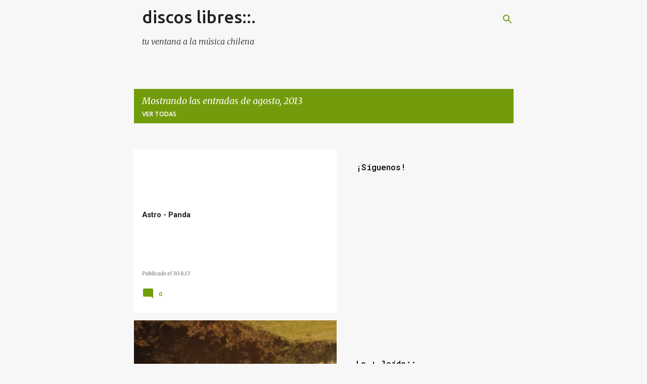

--- FILE ---
content_type: text/html; charset=UTF-8
request_url: https://www.discoslibres.cl/2013/08/
body_size: 59860
content:
<!DOCTYPE html>
<html dir='ltr' lang='es-CL' prefix='og: https://ogp.me/ns#' xmlns='http://www.w3.org/1999/xhtml' xmlns:b='http://www.google.com/2005/gml/b' xmlns:data='http://www.google.com/2005/gml/data' xmlns:expr='http://www.google.com/2005/gml/expr'>
<head>
<meta content='width=device-width, initial-scale=1' name='viewport'/>
<meta content='cd4axdcvx6r7bj3rjg8mkhwn3dkv6a' name='facebook-domain-verification'/>
<meta content='musica chilena, bandas chilenas, cantantes chilenos, chile, conciertos en chile, blog sobre musica chilena, pagina sobre musica chilena' name='keywords'/>
<!--START Twitter Card -->
<meta content='summary' name='twitter:card'/>
<meta content='@DiscosLibresCL' name='twitter:site'/>
<meta content='@DiscosLibresCL' name='twitter:creator'/>
<meta content='https://www.discoslibres.cl/' name='twitter:domain'/>
<meta content='https://www.discoslibres.cl/' name='twitter:url'/>
<meta content='discos libres::.: agosto 2013' name='twitter:title'/>
<meta content='https://blogger.googleusercontent.com/img/b/R29vZ2xl/AVvXsEhaHySGMFXZcBVRYZcU6Uw-NrBkjKCnGOQ0YJoV47vCaKX1gGqHiz6ffkubxFlK7_UVDmFW117ENWAW0UEw3yNEiwFAO6Lo3gof8uakibgZYapz5P-AullLY6LtP27hre3ddaTaPOpqsNEj5WbcE6rgPiJJuQNqTK1fRY6yChqy_4n9DtCFBx28m_LO4w/w640-h360/alex-anwandter-teatro-caupolican-banner.jpg' name='twitter:image'/>
<meta content='Tu ventana a la música chilena. Noticias, estrenos y conciertos. En redes sociales somos @discoslibrescl.' name='twitter:description'/>
<!--END Twitter Card -->
<!--START Clarity Mapa calor -->
<script type='text/javascript'>
    (function(c,l,a,r,i,t,y){
        c[a]=c[a]||function(){(c[a].q=c[a].q||[]).push(arguments)};
        t=l.createElement(r);t.async=1;t.src="https://www.clarity.ms/tag/"+i;
        y=l.getElementsByTagName(r)[0];y.parentNode.insertBefore(t,y);
    })(window, document, "clarity", "script", "qor9w61c71");
</script>
<!--End Clarity -->
<title>discos libres::.</title>
<meta content='text/html; charset=UTF-8' http-equiv='Content-Type'/>
<!-- Chrome, Firefox OS and Opera -->
<meta content='#f7f7f7' name='theme-color'/>
<!-- Windows Phone -->
<meta content='#f7f7f7' name='msapplication-navbutton-color'/>
<meta content='blogger' name='generator'/>
<link href='https://www.discoslibres.cl/favicon.ico' rel='icon' type='image/x-icon'/>
<link href='https://www.discoslibres.cl/2013/08/' rel='canonical'/>
<link rel="alternate" type="application/atom+xml" title="discos libres::. - Atom" href="https://www.discoslibres.cl/feeds/posts/default" />
<link rel="alternate" type="application/rss+xml" title="discos libres::. - RSS" href="https://www.discoslibres.cl/feeds/posts/default?alt=rss" />
<link rel="service.post" type="application/atom+xml" title="discos libres::. - Atom" href="https://www.blogger.com/feeds/1396871528165748765/posts/default" />
<!--Can't find substitution for tag [blog.ieCssRetrofitLinks]-->
<meta content='Tu ventana a la música chilena. Noticias, estrenos y conciertos. En redes sociales somos @discoslibrescl.' name='description'/>
<meta content='https://www.discoslibres.cl/2013/08/' property='og:url'/>
<meta content='discos libres::.' property='og:title'/>
<meta content='Tu ventana a la música chilena. Noticias, estrenos y conciertos. En redes sociales somos @discoslibrescl.' property='og:description'/>
<meta content='https://blogger.googleusercontent.com/img/b/R29vZ2xl/AVvXsEggeWGd7qMpWXlZoLHRoKilt0kXmYjqyByk4hLHzBI03YqDiIgSaFFrxY9Y0tcd7Cd9Hx-MmBA4AeCRMPZQUscPVi9gFkE4vU9k94y4u3DF8uPv88I24sDXlO6wAV4W5y0c3h-yLqZUZhAU/w1200-h630-p-k-no-nu/caratula_neaducci-300x300.jpg' property='og:image'/>
<meta content='https://blogger.googleusercontent.com/img/b/R29vZ2xl/AVvXsEg7RKWwWksKnCJVeM6mxDeBYiZvNPA8dMDtjXZ3LSH_JZVsOgbAK-STW-6TwS0ziXOlmXqbSEAz-c4snQak5efzE9BhxpR-ApDT1X5Am4C6jWk07xt40gK0JxK1WVeCrxTkydKoREIbpwZA/w1200-h630-p-k-no-nu/Folder.jpg' property='og:image'/>
<meta content='https://blogger.googleusercontent.com/img/b/R29vZ2xl/AVvXsEjvPQLUM-evGJpLLtmDEAWpRY8Oo0T60akKYUGW9NQt2eyQR1wEKSah8pfn0AfzhVR3dplk2g7CGbqqvtQ5epobNMB-4T0edVsOF3h7fwdioAtyHlIHAQ1Qh6oWuUFOUvrvNkbDuSlhyQft/w1200-h630-p-k-no-nu/folder.jpg' property='og:image'/>
<meta content='https://blogger.googleusercontent.com/img/b/R29vZ2xl/AVvXsEhMffLxui-ZeWdpPRvElOiQWNh1mMviwknerWB5w8VBJnrP5AQHE6dXiGv7_FkJlRSJDExadgk43PlvkolCL7hHpEiyfHEvBAst_XA9sW2CKvibpC4zW6nkydiB8XdfnurPsaiQytVi-Gn7/w1200-h630-p-k-no-nu/Folder.jpg' property='og:image'/>
<meta content='https://blogger.googleusercontent.com/img/b/R29vZ2xl/AVvXsEi5_5KbHfGUs8i45abUcl7krWDh9oz5Vrpzj5KVqyEdchwGknidQ3vavYpMrvi6WnoAdvQBlYiBhhH9usLBVb6xI_Yrz5gXigkFOJji7kS6y15wHrHqr_dO8kzd8-st2a6qygMd2qrLEgRs/w1200-h630-p-k-no-nu/Folder.jpg' property='og:image'/>
<meta content='https://blogger.googleusercontent.com/img/b/R29vZ2xl/AVvXsEjGtE4nY5Cs-U_JaY2ES7gLbH2_ArboRjZaBEpW_aktatttd163fxkNgSnPpmb70Mz4tN3uD_Kj573titrje3dg15cwZ-Wtc-5zz2f3hgxmRcxJjamJK-NNLZsAXAg3u9WeiQH9zVuXyjfb/w1200-h630-p-k-no-nu/portada.jpg' property='og:image'/>
<meta content='https://blogger.googleusercontent.com/img/b/R29vZ2xl/AVvXsEjgyaasyJtWoUx7EGh6Dqwv9OZ9AqZnen9SQRSqa5TS3IcASXI0h57ubiS9yLDTlbx7vU2GAbXIrC_WTU4jERZdk_WTYfpbXy99fIo5CVJnGTpvyJuXplmocSbLax4cUJkEtL3bvBrSKsQu/w1200-h630-p-k-no-nu/Folder.jpg' property='og:image'/>
<meta content='https://blogger.googleusercontent.com/img/b/R29vZ2xl/AVvXsEj9PWw-LcATraur_8dxmv2WaChBxgSEerGxgHvJROmx1BrMuKCTTxYXGHdB6-k2yJjAAaRXIsnUNZIeVdniito67PH8prqWKQhCIZ7h7AxxnJes9k2CSWaNmrG2lB3b6I97iBRBfPvKFH5o/w1200-h630-p-k-no-nu/Portada.jpg' property='og:image'/>
<style type='text/css'>@font-face{font-family:'Lato';font-style:normal;font-weight:400;font-display:swap;src:url(//fonts.gstatic.com/s/lato/v25/S6uyw4BMUTPHjxAwXiWtFCfQ7A.woff2)format('woff2');unicode-range:U+0100-02BA,U+02BD-02C5,U+02C7-02CC,U+02CE-02D7,U+02DD-02FF,U+0304,U+0308,U+0329,U+1D00-1DBF,U+1E00-1E9F,U+1EF2-1EFF,U+2020,U+20A0-20AB,U+20AD-20C0,U+2113,U+2C60-2C7F,U+A720-A7FF;}@font-face{font-family:'Lato';font-style:normal;font-weight:400;font-display:swap;src:url(//fonts.gstatic.com/s/lato/v25/S6uyw4BMUTPHjx4wXiWtFCc.woff2)format('woff2');unicode-range:U+0000-00FF,U+0131,U+0152-0153,U+02BB-02BC,U+02C6,U+02DA,U+02DC,U+0304,U+0308,U+0329,U+2000-206F,U+20AC,U+2122,U+2191,U+2193,U+2212,U+2215,U+FEFF,U+FFFD;}@font-face{font-family:'Lato';font-style:normal;font-weight:700;font-display:swap;src:url(//fonts.gstatic.com/s/lato/v25/S6u9w4BMUTPHh6UVSwaPGQ3q5d0N7w.woff2)format('woff2');unicode-range:U+0100-02BA,U+02BD-02C5,U+02C7-02CC,U+02CE-02D7,U+02DD-02FF,U+0304,U+0308,U+0329,U+1D00-1DBF,U+1E00-1E9F,U+1EF2-1EFF,U+2020,U+20A0-20AB,U+20AD-20C0,U+2113,U+2C60-2C7F,U+A720-A7FF;}@font-face{font-family:'Lato';font-style:normal;font-weight:700;font-display:swap;src:url(//fonts.gstatic.com/s/lato/v25/S6u9w4BMUTPHh6UVSwiPGQ3q5d0.woff2)format('woff2');unicode-range:U+0000-00FF,U+0131,U+0152-0153,U+02BB-02BC,U+02C6,U+02DA,U+02DC,U+0304,U+0308,U+0329,U+2000-206F,U+20AC,U+2122,U+2191,U+2193,U+2212,U+2215,U+FEFF,U+FFFD;}@font-face{font-family:'Lato';font-style:normal;font-weight:900;font-display:swap;src:url(//fonts.gstatic.com/s/lato/v25/S6u9w4BMUTPHh50XSwaPGQ3q5d0N7w.woff2)format('woff2');unicode-range:U+0100-02BA,U+02BD-02C5,U+02C7-02CC,U+02CE-02D7,U+02DD-02FF,U+0304,U+0308,U+0329,U+1D00-1DBF,U+1E00-1E9F,U+1EF2-1EFF,U+2020,U+20A0-20AB,U+20AD-20C0,U+2113,U+2C60-2C7F,U+A720-A7FF;}@font-face{font-family:'Lato';font-style:normal;font-weight:900;font-display:swap;src:url(//fonts.gstatic.com/s/lato/v25/S6u9w4BMUTPHh50XSwiPGQ3q5d0.woff2)format('woff2');unicode-range:U+0000-00FF,U+0131,U+0152-0153,U+02BB-02BC,U+02C6,U+02DA,U+02DC,U+0304,U+0308,U+0329,U+2000-206F,U+20AC,U+2122,U+2191,U+2193,U+2212,U+2215,U+FEFF,U+FFFD;}@font-face{font-family:'Merriweather';font-style:italic;font-weight:300;font-stretch:100%;font-display:swap;src:url(//fonts.gstatic.com/s/merriweather/v33/u-4c0qyriQwlOrhSvowK_l5-eTxCVx0ZbwLvKH2Gk9hLmp0v5yA-xXPqCzLvF-adrHOg7iDTFw.woff2)format('woff2');unicode-range:U+0460-052F,U+1C80-1C8A,U+20B4,U+2DE0-2DFF,U+A640-A69F,U+FE2E-FE2F;}@font-face{font-family:'Merriweather';font-style:italic;font-weight:300;font-stretch:100%;font-display:swap;src:url(//fonts.gstatic.com/s/merriweather/v33/u-4c0qyriQwlOrhSvowK_l5-eTxCVx0ZbwLvKH2Gk9hLmp0v5yA-xXPqCzLvF--drHOg7iDTFw.woff2)format('woff2');unicode-range:U+0301,U+0400-045F,U+0490-0491,U+04B0-04B1,U+2116;}@font-face{font-family:'Merriweather';font-style:italic;font-weight:300;font-stretch:100%;font-display:swap;src:url(//fonts.gstatic.com/s/merriweather/v33/u-4c0qyriQwlOrhSvowK_l5-eTxCVx0ZbwLvKH2Gk9hLmp0v5yA-xXPqCzLvF-SdrHOg7iDTFw.woff2)format('woff2');unicode-range:U+0102-0103,U+0110-0111,U+0128-0129,U+0168-0169,U+01A0-01A1,U+01AF-01B0,U+0300-0301,U+0303-0304,U+0308-0309,U+0323,U+0329,U+1EA0-1EF9,U+20AB;}@font-face{font-family:'Merriweather';font-style:italic;font-weight:300;font-stretch:100%;font-display:swap;src:url(//fonts.gstatic.com/s/merriweather/v33/u-4c0qyriQwlOrhSvowK_l5-eTxCVx0ZbwLvKH2Gk9hLmp0v5yA-xXPqCzLvF-WdrHOg7iDTFw.woff2)format('woff2');unicode-range:U+0100-02BA,U+02BD-02C5,U+02C7-02CC,U+02CE-02D7,U+02DD-02FF,U+0304,U+0308,U+0329,U+1D00-1DBF,U+1E00-1E9F,U+1EF2-1EFF,U+2020,U+20A0-20AB,U+20AD-20C0,U+2113,U+2C60-2C7F,U+A720-A7FF;}@font-face{font-family:'Merriweather';font-style:italic;font-weight:300;font-stretch:100%;font-display:swap;src:url(//fonts.gstatic.com/s/merriweather/v33/u-4c0qyriQwlOrhSvowK_l5-eTxCVx0ZbwLvKH2Gk9hLmp0v5yA-xXPqCzLvF-udrHOg7iA.woff2)format('woff2');unicode-range:U+0000-00FF,U+0131,U+0152-0153,U+02BB-02BC,U+02C6,U+02DA,U+02DC,U+0304,U+0308,U+0329,U+2000-206F,U+20AC,U+2122,U+2191,U+2193,U+2212,U+2215,U+FEFF,U+FFFD;}@font-face{font-family:'Merriweather';font-style:italic;font-weight:400;font-stretch:100%;font-display:swap;src:url(//fonts.gstatic.com/s/merriweather/v33/u-4c0qyriQwlOrhSvowK_l5-eTxCVx0ZbwLvKH2Gk9hLmp0v5yA-xXPqCzLvF-adrHOg7iDTFw.woff2)format('woff2');unicode-range:U+0460-052F,U+1C80-1C8A,U+20B4,U+2DE0-2DFF,U+A640-A69F,U+FE2E-FE2F;}@font-face{font-family:'Merriweather';font-style:italic;font-weight:400;font-stretch:100%;font-display:swap;src:url(//fonts.gstatic.com/s/merriweather/v33/u-4c0qyriQwlOrhSvowK_l5-eTxCVx0ZbwLvKH2Gk9hLmp0v5yA-xXPqCzLvF--drHOg7iDTFw.woff2)format('woff2');unicode-range:U+0301,U+0400-045F,U+0490-0491,U+04B0-04B1,U+2116;}@font-face{font-family:'Merriweather';font-style:italic;font-weight:400;font-stretch:100%;font-display:swap;src:url(//fonts.gstatic.com/s/merriweather/v33/u-4c0qyriQwlOrhSvowK_l5-eTxCVx0ZbwLvKH2Gk9hLmp0v5yA-xXPqCzLvF-SdrHOg7iDTFw.woff2)format('woff2');unicode-range:U+0102-0103,U+0110-0111,U+0128-0129,U+0168-0169,U+01A0-01A1,U+01AF-01B0,U+0300-0301,U+0303-0304,U+0308-0309,U+0323,U+0329,U+1EA0-1EF9,U+20AB;}@font-face{font-family:'Merriweather';font-style:italic;font-weight:400;font-stretch:100%;font-display:swap;src:url(//fonts.gstatic.com/s/merriweather/v33/u-4c0qyriQwlOrhSvowK_l5-eTxCVx0ZbwLvKH2Gk9hLmp0v5yA-xXPqCzLvF-WdrHOg7iDTFw.woff2)format('woff2');unicode-range:U+0100-02BA,U+02BD-02C5,U+02C7-02CC,U+02CE-02D7,U+02DD-02FF,U+0304,U+0308,U+0329,U+1D00-1DBF,U+1E00-1E9F,U+1EF2-1EFF,U+2020,U+20A0-20AB,U+20AD-20C0,U+2113,U+2C60-2C7F,U+A720-A7FF;}@font-face{font-family:'Merriweather';font-style:italic;font-weight:400;font-stretch:100%;font-display:swap;src:url(//fonts.gstatic.com/s/merriweather/v33/u-4c0qyriQwlOrhSvowK_l5-eTxCVx0ZbwLvKH2Gk9hLmp0v5yA-xXPqCzLvF-udrHOg7iA.woff2)format('woff2');unicode-range:U+0000-00FF,U+0131,U+0152-0153,U+02BB-02BC,U+02C6,U+02DA,U+02DC,U+0304,U+0308,U+0329,U+2000-206F,U+20AC,U+2122,U+2191,U+2193,U+2212,U+2215,U+FEFF,U+FFFD;}@font-face{font-family:'Merriweather';font-style:normal;font-weight:400;font-stretch:100%;font-display:swap;src:url(//fonts.gstatic.com/s/merriweather/v33/u-4e0qyriQwlOrhSvowK_l5UcA6zuSYEqOzpPe3HOZJ5eX1WtLaQwmYiSeqnJ-mXq1Gi3iE.woff2)format('woff2');unicode-range:U+0460-052F,U+1C80-1C8A,U+20B4,U+2DE0-2DFF,U+A640-A69F,U+FE2E-FE2F;}@font-face{font-family:'Merriweather';font-style:normal;font-weight:400;font-stretch:100%;font-display:swap;src:url(//fonts.gstatic.com/s/merriweather/v33/u-4e0qyriQwlOrhSvowK_l5UcA6zuSYEqOzpPe3HOZJ5eX1WtLaQwmYiSequJ-mXq1Gi3iE.woff2)format('woff2');unicode-range:U+0301,U+0400-045F,U+0490-0491,U+04B0-04B1,U+2116;}@font-face{font-family:'Merriweather';font-style:normal;font-weight:400;font-stretch:100%;font-display:swap;src:url(//fonts.gstatic.com/s/merriweather/v33/u-4e0qyriQwlOrhSvowK_l5UcA6zuSYEqOzpPe3HOZJ5eX1WtLaQwmYiSeqlJ-mXq1Gi3iE.woff2)format('woff2');unicode-range:U+0102-0103,U+0110-0111,U+0128-0129,U+0168-0169,U+01A0-01A1,U+01AF-01B0,U+0300-0301,U+0303-0304,U+0308-0309,U+0323,U+0329,U+1EA0-1EF9,U+20AB;}@font-face{font-family:'Merriweather';font-style:normal;font-weight:400;font-stretch:100%;font-display:swap;src:url(//fonts.gstatic.com/s/merriweather/v33/u-4e0qyriQwlOrhSvowK_l5UcA6zuSYEqOzpPe3HOZJ5eX1WtLaQwmYiSeqkJ-mXq1Gi3iE.woff2)format('woff2');unicode-range:U+0100-02BA,U+02BD-02C5,U+02C7-02CC,U+02CE-02D7,U+02DD-02FF,U+0304,U+0308,U+0329,U+1D00-1DBF,U+1E00-1E9F,U+1EF2-1EFF,U+2020,U+20A0-20AB,U+20AD-20C0,U+2113,U+2C60-2C7F,U+A720-A7FF;}@font-face{font-family:'Merriweather';font-style:normal;font-weight:400;font-stretch:100%;font-display:swap;src:url(//fonts.gstatic.com/s/merriweather/v33/u-4e0qyriQwlOrhSvowK_l5UcA6zuSYEqOzpPe3HOZJ5eX1WtLaQwmYiSeqqJ-mXq1Gi.woff2)format('woff2');unicode-range:U+0000-00FF,U+0131,U+0152-0153,U+02BB-02BC,U+02C6,U+02DA,U+02DC,U+0304,U+0308,U+0329,U+2000-206F,U+20AC,U+2122,U+2191,U+2193,U+2212,U+2215,U+FEFF,U+FFFD;}@font-face{font-family:'Merriweather';font-style:normal;font-weight:700;font-stretch:100%;font-display:swap;src:url(//fonts.gstatic.com/s/merriweather/v33/u-4e0qyriQwlOrhSvowK_l5UcA6zuSYEqOzpPe3HOZJ5eX1WtLaQwmYiSeqnJ-mXq1Gi3iE.woff2)format('woff2');unicode-range:U+0460-052F,U+1C80-1C8A,U+20B4,U+2DE0-2DFF,U+A640-A69F,U+FE2E-FE2F;}@font-face{font-family:'Merriweather';font-style:normal;font-weight:700;font-stretch:100%;font-display:swap;src:url(//fonts.gstatic.com/s/merriweather/v33/u-4e0qyriQwlOrhSvowK_l5UcA6zuSYEqOzpPe3HOZJ5eX1WtLaQwmYiSequJ-mXq1Gi3iE.woff2)format('woff2');unicode-range:U+0301,U+0400-045F,U+0490-0491,U+04B0-04B1,U+2116;}@font-face{font-family:'Merriweather';font-style:normal;font-weight:700;font-stretch:100%;font-display:swap;src:url(//fonts.gstatic.com/s/merriweather/v33/u-4e0qyriQwlOrhSvowK_l5UcA6zuSYEqOzpPe3HOZJ5eX1WtLaQwmYiSeqlJ-mXq1Gi3iE.woff2)format('woff2');unicode-range:U+0102-0103,U+0110-0111,U+0128-0129,U+0168-0169,U+01A0-01A1,U+01AF-01B0,U+0300-0301,U+0303-0304,U+0308-0309,U+0323,U+0329,U+1EA0-1EF9,U+20AB;}@font-face{font-family:'Merriweather';font-style:normal;font-weight:700;font-stretch:100%;font-display:swap;src:url(//fonts.gstatic.com/s/merriweather/v33/u-4e0qyriQwlOrhSvowK_l5UcA6zuSYEqOzpPe3HOZJ5eX1WtLaQwmYiSeqkJ-mXq1Gi3iE.woff2)format('woff2');unicode-range:U+0100-02BA,U+02BD-02C5,U+02C7-02CC,U+02CE-02D7,U+02DD-02FF,U+0304,U+0308,U+0329,U+1D00-1DBF,U+1E00-1E9F,U+1EF2-1EFF,U+2020,U+20A0-20AB,U+20AD-20C0,U+2113,U+2C60-2C7F,U+A720-A7FF;}@font-face{font-family:'Merriweather';font-style:normal;font-weight:700;font-stretch:100%;font-display:swap;src:url(//fonts.gstatic.com/s/merriweather/v33/u-4e0qyriQwlOrhSvowK_l5UcA6zuSYEqOzpPe3HOZJ5eX1WtLaQwmYiSeqqJ-mXq1Gi.woff2)format('woff2');unicode-range:U+0000-00FF,U+0131,U+0152-0153,U+02BB-02BC,U+02C6,U+02DA,U+02DC,U+0304,U+0308,U+0329,U+2000-206F,U+20AC,U+2122,U+2191,U+2193,U+2212,U+2215,U+FEFF,U+FFFD;}@font-face{font-family:'Merriweather';font-style:normal;font-weight:900;font-stretch:100%;font-display:swap;src:url(//fonts.gstatic.com/s/merriweather/v33/u-4e0qyriQwlOrhSvowK_l5UcA6zuSYEqOzpPe3HOZJ5eX1WtLaQwmYiSeqnJ-mXq1Gi3iE.woff2)format('woff2');unicode-range:U+0460-052F,U+1C80-1C8A,U+20B4,U+2DE0-2DFF,U+A640-A69F,U+FE2E-FE2F;}@font-face{font-family:'Merriweather';font-style:normal;font-weight:900;font-stretch:100%;font-display:swap;src:url(//fonts.gstatic.com/s/merriweather/v33/u-4e0qyriQwlOrhSvowK_l5UcA6zuSYEqOzpPe3HOZJ5eX1WtLaQwmYiSequJ-mXq1Gi3iE.woff2)format('woff2');unicode-range:U+0301,U+0400-045F,U+0490-0491,U+04B0-04B1,U+2116;}@font-face{font-family:'Merriweather';font-style:normal;font-weight:900;font-stretch:100%;font-display:swap;src:url(//fonts.gstatic.com/s/merriweather/v33/u-4e0qyriQwlOrhSvowK_l5UcA6zuSYEqOzpPe3HOZJ5eX1WtLaQwmYiSeqlJ-mXq1Gi3iE.woff2)format('woff2');unicode-range:U+0102-0103,U+0110-0111,U+0128-0129,U+0168-0169,U+01A0-01A1,U+01AF-01B0,U+0300-0301,U+0303-0304,U+0308-0309,U+0323,U+0329,U+1EA0-1EF9,U+20AB;}@font-face{font-family:'Merriweather';font-style:normal;font-weight:900;font-stretch:100%;font-display:swap;src:url(//fonts.gstatic.com/s/merriweather/v33/u-4e0qyriQwlOrhSvowK_l5UcA6zuSYEqOzpPe3HOZJ5eX1WtLaQwmYiSeqkJ-mXq1Gi3iE.woff2)format('woff2');unicode-range:U+0100-02BA,U+02BD-02C5,U+02C7-02CC,U+02CE-02D7,U+02DD-02FF,U+0304,U+0308,U+0329,U+1D00-1DBF,U+1E00-1E9F,U+1EF2-1EFF,U+2020,U+20A0-20AB,U+20AD-20C0,U+2113,U+2C60-2C7F,U+A720-A7FF;}@font-face{font-family:'Merriweather';font-style:normal;font-weight:900;font-stretch:100%;font-display:swap;src:url(//fonts.gstatic.com/s/merriweather/v33/u-4e0qyriQwlOrhSvowK_l5UcA6zuSYEqOzpPe3HOZJ5eX1WtLaQwmYiSeqqJ-mXq1Gi.woff2)format('woff2');unicode-range:U+0000-00FF,U+0131,U+0152-0153,U+02BB-02BC,U+02C6,U+02DA,U+02DC,U+0304,U+0308,U+0329,U+2000-206F,U+20AC,U+2122,U+2191,U+2193,U+2212,U+2215,U+FEFF,U+FFFD;}@font-face{font-family:'Roboto';font-style:normal;font-weight:700;font-stretch:100%;font-display:swap;src:url(//fonts.gstatic.com/s/roboto/v50/KFOMCnqEu92Fr1ME7kSn66aGLdTylUAMQXC89YmC2DPNWuYjalmZiAr0klQmz24O0g.woff2)format('woff2');unicode-range:U+0460-052F,U+1C80-1C8A,U+20B4,U+2DE0-2DFF,U+A640-A69F,U+FE2E-FE2F;}@font-face{font-family:'Roboto';font-style:normal;font-weight:700;font-stretch:100%;font-display:swap;src:url(//fonts.gstatic.com/s/roboto/v50/KFOMCnqEu92Fr1ME7kSn66aGLdTylUAMQXC89YmC2DPNWuYjalmQiAr0klQmz24O0g.woff2)format('woff2');unicode-range:U+0301,U+0400-045F,U+0490-0491,U+04B0-04B1,U+2116;}@font-face{font-family:'Roboto';font-style:normal;font-weight:700;font-stretch:100%;font-display:swap;src:url(//fonts.gstatic.com/s/roboto/v50/KFOMCnqEu92Fr1ME7kSn66aGLdTylUAMQXC89YmC2DPNWuYjalmYiAr0klQmz24O0g.woff2)format('woff2');unicode-range:U+1F00-1FFF;}@font-face{font-family:'Roboto';font-style:normal;font-weight:700;font-stretch:100%;font-display:swap;src:url(//fonts.gstatic.com/s/roboto/v50/KFOMCnqEu92Fr1ME7kSn66aGLdTylUAMQXC89YmC2DPNWuYjalmXiAr0klQmz24O0g.woff2)format('woff2');unicode-range:U+0370-0377,U+037A-037F,U+0384-038A,U+038C,U+038E-03A1,U+03A3-03FF;}@font-face{font-family:'Roboto';font-style:normal;font-weight:700;font-stretch:100%;font-display:swap;src:url(//fonts.gstatic.com/s/roboto/v50/KFOMCnqEu92Fr1ME7kSn66aGLdTylUAMQXC89YmC2DPNWuYjalnoiAr0klQmz24O0g.woff2)format('woff2');unicode-range:U+0302-0303,U+0305,U+0307-0308,U+0310,U+0312,U+0315,U+031A,U+0326-0327,U+032C,U+032F-0330,U+0332-0333,U+0338,U+033A,U+0346,U+034D,U+0391-03A1,U+03A3-03A9,U+03B1-03C9,U+03D1,U+03D5-03D6,U+03F0-03F1,U+03F4-03F5,U+2016-2017,U+2034-2038,U+203C,U+2040,U+2043,U+2047,U+2050,U+2057,U+205F,U+2070-2071,U+2074-208E,U+2090-209C,U+20D0-20DC,U+20E1,U+20E5-20EF,U+2100-2112,U+2114-2115,U+2117-2121,U+2123-214F,U+2190,U+2192,U+2194-21AE,U+21B0-21E5,U+21F1-21F2,U+21F4-2211,U+2213-2214,U+2216-22FF,U+2308-230B,U+2310,U+2319,U+231C-2321,U+2336-237A,U+237C,U+2395,U+239B-23B7,U+23D0,U+23DC-23E1,U+2474-2475,U+25AF,U+25B3,U+25B7,U+25BD,U+25C1,U+25CA,U+25CC,U+25FB,U+266D-266F,U+27C0-27FF,U+2900-2AFF,U+2B0E-2B11,U+2B30-2B4C,U+2BFE,U+3030,U+FF5B,U+FF5D,U+1D400-1D7FF,U+1EE00-1EEFF;}@font-face{font-family:'Roboto';font-style:normal;font-weight:700;font-stretch:100%;font-display:swap;src:url(//fonts.gstatic.com/s/roboto/v50/KFOMCnqEu92Fr1ME7kSn66aGLdTylUAMQXC89YmC2DPNWuYjaln6iAr0klQmz24O0g.woff2)format('woff2');unicode-range:U+0001-000C,U+000E-001F,U+007F-009F,U+20DD-20E0,U+20E2-20E4,U+2150-218F,U+2190,U+2192,U+2194-2199,U+21AF,U+21E6-21F0,U+21F3,U+2218-2219,U+2299,U+22C4-22C6,U+2300-243F,U+2440-244A,U+2460-24FF,U+25A0-27BF,U+2800-28FF,U+2921-2922,U+2981,U+29BF,U+29EB,U+2B00-2BFF,U+4DC0-4DFF,U+FFF9-FFFB,U+10140-1018E,U+10190-1019C,U+101A0,U+101D0-101FD,U+102E0-102FB,U+10E60-10E7E,U+1D2C0-1D2D3,U+1D2E0-1D37F,U+1F000-1F0FF,U+1F100-1F1AD,U+1F1E6-1F1FF,U+1F30D-1F30F,U+1F315,U+1F31C,U+1F31E,U+1F320-1F32C,U+1F336,U+1F378,U+1F37D,U+1F382,U+1F393-1F39F,U+1F3A7-1F3A8,U+1F3AC-1F3AF,U+1F3C2,U+1F3C4-1F3C6,U+1F3CA-1F3CE,U+1F3D4-1F3E0,U+1F3ED,U+1F3F1-1F3F3,U+1F3F5-1F3F7,U+1F408,U+1F415,U+1F41F,U+1F426,U+1F43F,U+1F441-1F442,U+1F444,U+1F446-1F449,U+1F44C-1F44E,U+1F453,U+1F46A,U+1F47D,U+1F4A3,U+1F4B0,U+1F4B3,U+1F4B9,U+1F4BB,U+1F4BF,U+1F4C8-1F4CB,U+1F4D6,U+1F4DA,U+1F4DF,U+1F4E3-1F4E6,U+1F4EA-1F4ED,U+1F4F7,U+1F4F9-1F4FB,U+1F4FD-1F4FE,U+1F503,U+1F507-1F50B,U+1F50D,U+1F512-1F513,U+1F53E-1F54A,U+1F54F-1F5FA,U+1F610,U+1F650-1F67F,U+1F687,U+1F68D,U+1F691,U+1F694,U+1F698,U+1F6AD,U+1F6B2,U+1F6B9-1F6BA,U+1F6BC,U+1F6C6-1F6CF,U+1F6D3-1F6D7,U+1F6E0-1F6EA,U+1F6F0-1F6F3,U+1F6F7-1F6FC,U+1F700-1F7FF,U+1F800-1F80B,U+1F810-1F847,U+1F850-1F859,U+1F860-1F887,U+1F890-1F8AD,U+1F8B0-1F8BB,U+1F8C0-1F8C1,U+1F900-1F90B,U+1F93B,U+1F946,U+1F984,U+1F996,U+1F9E9,U+1FA00-1FA6F,U+1FA70-1FA7C,U+1FA80-1FA89,U+1FA8F-1FAC6,U+1FACE-1FADC,U+1FADF-1FAE9,U+1FAF0-1FAF8,U+1FB00-1FBFF;}@font-face{font-family:'Roboto';font-style:normal;font-weight:700;font-stretch:100%;font-display:swap;src:url(//fonts.gstatic.com/s/roboto/v50/KFOMCnqEu92Fr1ME7kSn66aGLdTylUAMQXC89YmC2DPNWuYjalmbiAr0klQmz24O0g.woff2)format('woff2');unicode-range:U+0102-0103,U+0110-0111,U+0128-0129,U+0168-0169,U+01A0-01A1,U+01AF-01B0,U+0300-0301,U+0303-0304,U+0308-0309,U+0323,U+0329,U+1EA0-1EF9,U+20AB;}@font-face{font-family:'Roboto';font-style:normal;font-weight:700;font-stretch:100%;font-display:swap;src:url(//fonts.gstatic.com/s/roboto/v50/KFOMCnqEu92Fr1ME7kSn66aGLdTylUAMQXC89YmC2DPNWuYjalmaiAr0klQmz24O0g.woff2)format('woff2');unicode-range:U+0100-02BA,U+02BD-02C5,U+02C7-02CC,U+02CE-02D7,U+02DD-02FF,U+0304,U+0308,U+0329,U+1D00-1DBF,U+1E00-1E9F,U+1EF2-1EFF,U+2020,U+20A0-20AB,U+20AD-20C0,U+2113,U+2C60-2C7F,U+A720-A7FF;}@font-face{font-family:'Roboto';font-style:normal;font-weight:700;font-stretch:100%;font-display:swap;src:url(//fonts.gstatic.com/s/roboto/v50/KFOMCnqEu92Fr1ME7kSn66aGLdTylUAMQXC89YmC2DPNWuYjalmUiAr0klQmz24.woff2)format('woff2');unicode-range:U+0000-00FF,U+0131,U+0152-0153,U+02BB-02BC,U+02C6,U+02DA,U+02DC,U+0304,U+0308,U+0329,U+2000-206F,U+20AC,U+2122,U+2191,U+2193,U+2212,U+2215,U+FEFF,U+FFFD;}@font-face{font-family:'Roboto Mono';font-style:normal;font-weight:500;font-display:swap;src:url(//fonts.gstatic.com/s/robotomono/v31/L0xuDF4xlVMF-BfR8bXMIhJHg45mwgGEFl0_7Pq_SeW4AJi8SJQtQ4Y.woff2)format('woff2');unicode-range:U+0460-052F,U+1C80-1C8A,U+20B4,U+2DE0-2DFF,U+A640-A69F,U+FE2E-FE2F;}@font-face{font-family:'Roboto Mono';font-style:normal;font-weight:500;font-display:swap;src:url(//fonts.gstatic.com/s/robotomono/v31/L0xuDF4xlVMF-BfR8bXMIhJHg45mwgGEFl0_7Pq_QOW4AJi8SJQtQ4Y.woff2)format('woff2');unicode-range:U+0301,U+0400-045F,U+0490-0491,U+04B0-04B1,U+2116;}@font-face{font-family:'Roboto Mono';font-style:normal;font-weight:500;font-display:swap;src:url(//fonts.gstatic.com/s/robotomono/v31/L0xuDF4xlVMF-BfR8bXMIhJHg45mwgGEFl0_7Pq_R-W4AJi8SJQtQ4Y.woff2)format('woff2');unicode-range:U+0370-0377,U+037A-037F,U+0384-038A,U+038C,U+038E-03A1,U+03A3-03FF;}@font-face{font-family:'Roboto Mono';font-style:normal;font-weight:500;font-display:swap;src:url(//fonts.gstatic.com/s/robotomono/v31/L0xuDF4xlVMF-BfR8bXMIhJHg45mwgGEFl0_7Pq_S-W4AJi8SJQtQ4Y.woff2)format('woff2');unicode-range:U+0102-0103,U+0110-0111,U+0128-0129,U+0168-0169,U+01A0-01A1,U+01AF-01B0,U+0300-0301,U+0303-0304,U+0308-0309,U+0323,U+0329,U+1EA0-1EF9,U+20AB;}@font-face{font-family:'Roboto Mono';font-style:normal;font-weight:500;font-display:swap;src:url(//fonts.gstatic.com/s/robotomono/v31/L0xuDF4xlVMF-BfR8bXMIhJHg45mwgGEFl0_7Pq_SuW4AJi8SJQtQ4Y.woff2)format('woff2');unicode-range:U+0100-02BA,U+02BD-02C5,U+02C7-02CC,U+02CE-02D7,U+02DD-02FF,U+0304,U+0308,U+0329,U+1D00-1DBF,U+1E00-1E9F,U+1EF2-1EFF,U+2020,U+20A0-20AB,U+20AD-20C0,U+2113,U+2C60-2C7F,U+A720-A7FF;}@font-face{font-family:'Roboto Mono';font-style:normal;font-weight:500;font-display:swap;src:url(//fonts.gstatic.com/s/robotomono/v31/L0xuDF4xlVMF-BfR8bXMIhJHg45mwgGEFl0_7Pq_ROW4AJi8SJQt.woff2)format('woff2');unicode-range:U+0000-00FF,U+0131,U+0152-0153,U+02BB-02BC,U+02C6,U+02DA,U+02DC,U+0304,U+0308,U+0329,U+2000-206F,U+20AC,U+2122,U+2191,U+2193,U+2212,U+2215,U+FEFF,U+FFFD;}@font-face{font-family:'Ubuntu';font-style:normal;font-weight:400;font-display:swap;src:url(//fonts.gstatic.com/s/ubuntu/v21/4iCs6KVjbNBYlgoKcg72nU6AF7xm.woff2)format('woff2');unicode-range:U+0460-052F,U+1C80-1C8A,U+20B4,U+2DE0-2DFF,U+A640-A69F,U+FE2E-FE2F;}@font-face{font-family:'Ubuntu';font-style:normal;font-weight:400;font-display:swap;src:url(//fonts.gstatic.com/s/ubuntu/v21/4iCs6KVjbNBYlgoKew72nU6AF7xm.woff2)format('woff2');unicode-range:U+0301,U+0400-045F,U+0490-0491,U+04B0-04B1,U+2116;}@font-face{font-family:'Ubuntu';font-style:normal;font-weight:400;font-display:swap;src:url(//fonts.gstatic.com/s/ubuntu/v21/4iCs6KVjbNBYlgoKcw72nU6AF7xm.woff2)format('woff2');unicode-range:U+1F00-1FFF;}@font-face{font-family:'Ubuntu';font-style:normal;font-weight:400;font-display:swap;src:url(//fonts.gstatic.com/s/ubuntu/v21/4iCs6KVjbNBYlgoKfA72nU6AF7xm.woff2)format('woff2');unicode-range:U+0370-0377,U+037A-037F,U+0384-038A,U+038C,U+038E-03A1,U+03A3-03FF;}@font-face{font-family:'Ubuntu';font-style:normal;font-weight:400;font-display:swap;src:url(//fonts.gstatic.com/s/ubuntu/v21/4iCs6KVjbNBYlgoKcQ72nU6AF7xm.woff2)format('woff2');unicode-range:U+0100-02BA,U+02BD-02C5,U+02C7-02CC,U+02CE-02D7,U+02DD-02FF,U+0304,U+0308,U+0329,U+1D00-1DBF,U+1E00-1E9F,U+1EF2-1EFF,U+2020,U+20A0-20AB,U+20AD-20C0,U+2113,U+2C60-2C7F,U+A720-A7FF;}@font-face{font-family:'Ubuntu';font-style:normal;font-weight:400;font-display:swap;src:url(//fonts.gstatic.com/s/ubuntu/v21/4iCs6KVjbNBYlgoKfw72nU6AFw.woff2)format('woff2');unicode-range:U+0000-00FF,U+0131,U+0152-0153,U+02BB-02BC,U+02C6,U+02DA,U+02DC,U+0304,U+0308,U+0329,U+2000-206F,U+20AC,U+2122,U+2191,U+2193,U+2212,U+2215,U+FEFF,U+FFFD;}@font-face{font-family:'Ubuntu';font-style:normal;font-weight:500;font-display:swap;src:url(//fonts.gstatic.com/s/ubuntu/v21/4iCv6KVjbNBYlgoCjC3jvWyNPYZvg7UI.woff2)format('woff2');unicode-range:U+0460-052F,U+1C80-1C8A,U+20B4,U+2DE0-2DFF,U+A640-A69F,U+FE2E-FE2F;}@font-face{font-family:'Ubuntu';font-style:normal;font-weight:500;font-display:swap;src:url(//fonts.gstatic.com/s/ubuntu/v21/4iCv6KVjbNBYlgoCjC3jtGyNPYZvg7UI.woff2)format('woff2');unicode-range:U+0301,U+0400-045F,U+0490-0491,U+04B0-04B1,U+2116;}@font-face{font-family:'Ubuntu';font-style:normal;font-weight:500;font-display:swap;src:url(//fonts.gstatic.com/s/ubuntu/v21/4iCv6KVjbNBYlgoCjC3jvGyNPYZvg7UI.woff2)format('woff2');unicode-range:U+1F00-1FFF;}@font-face{font-family:'Ubuntu';font-style:normal;font-weight:500;font-display:swap;src:url(//fonts.gstatic.com/s/ubuntu/v21/4iCv6KVjbNBYlgoCjC3js2yNPYZvg7UI.woff2)format('woff2');unicode-range:U+0370-0377,U+037A-037F,U+0384-038A,U+038C,U+038E-03A1,U+03A3-03FF;}@font-face{font-family:'Ubuntu';font-style:normal;font-weight:500;font-display:swap;src:url(//fonts.gstatic.com/s/ubuntu/v21/4iCv6KVjbNBYlgoCjC3jvmyNPYZvg7UI.woff2)format('woff2');unicode-range:U+0100-02BA,U+02BD-02C5,U+02C7-02CC,U+02CE-02D7,U+02DD-02FF,U+0304,U+0308,U+0329,U+1D00-1DBF,U+1E00-1E9F,U+1EF2-1EFF,U+2020,U+20A0-20AB,U+20AD-20C0,U+2113,U+2C60-2C7F,U+A720-A7FF;}@font-face{font-family:'Ubuntu';font-style:normal;font-weight:500;font-display:swap;src:url(//fonts.gstatic.com/s/ubuntu/v21/4iCv6KVjbNBYlgoCjC3jsGyNPYZvgw.woff2)format('woff2');unicode-range:U+0000-00FF,U+0131,U+0152-0153,U+02BB-02BC,U+02C6,U+02DA,U+02DC,U+0304,U+0308,U+0329,U+2000-206F,U+20AC,U+2122,U+2191,U+2193,U+2212,U+2215,U+FEFF,U+FFFD;}@font-face{font-family:'Ubuntu';font-style:normal;font-weight:700;font-display:swap;src:url(//fonts.gstatic.com/s/ubuntu/v21/4iCv6KVjbNBYlgoCxCvjvWyNPYZvg7UI.woff2)format('woff2');unicode-range:U+0460-052F,U+1C80-1C8A,U+20B4,U+2DE0-2DFF,U+A640-A69F,U+FE2E-FE2F;}@font-face{font-family:'Ubuntu';font-style:normal;font-weight:700;font-display:swap;src:url(//fonts.gstatic.com/s/ubuntu/v21/4iCv6KVjbNBYlgoCxCvjtGyNPYZvg7UI.woff2)format('woff2');unicode-range:U+0301,U+0400-045F,U+0490-0491,U+04B0-04B1,U+2116;}@font-face{font-family:'Ubuntu';font-style:normal;font-weight:700;font-display:swap;src:url(//fonts.gstatic.com/s/ubuntu/v21/4iCv6KVjbNBYlgoCxCvjvGyNPYZvg7UI.woff2)format('woff2');unicode-range:U+1F00-1FFF;}@font-face{font-family:'Ubuntu';font-style:normal;font-weight:700;font-display:swap;src:url(//fonts.gstatic.com/s/ubuntu/v21/4iCv6KVjbNBYlgoCxCvjs2yNPYZvg7UI.woff2)format('woff2');unicode-range:U+0370-0377,U+037A-037F,U+0384-038A,U+038C,U+038E-03A1,U+03A3-03FF;}@font-face{font-family:'Ubuntu';font-style:normal;font-weight:700;font-display:swap;src:url(//fonts.gstatic.com/s/ubuntu/v21/4iCv6KVjbNBYlgoCxCvjvmyNPYZvg7UI.woff2)format('woff2');unicode-range:U+0100-02BA,U+02BD-02C5,U+02C7-02CC,U+02CE-02D7,U+02DD-02FF,U+0304,U+0308,U+0329,U+1D00-1DBF,U+1E00-1E9F,U+1EF2-1EFF,U+2020,U+20A0-20AB,U+20AD-20C0,U+2113,U+2C60-2C7F,U+A720-A7FF;}@font-face{font-family:'Ubuntu';font-style:normal;font-weight:700;font-display:swap;src:url(//fonts.gstatic.com/s/ubuntu/v21/4iCv6KVjbNBYlgoCxCvjsGyNPYZvgw.woff2)format('woff2');unicode-range:U+0000-00FF,U+0131,U+0152-0153,U+02BB-02BC,U+02C6,U+02DA,U+02DC,U+0304,U+0308,U+0329,U+2000-206F,U+20AC,U+2122,U+2191,U+2193,U+2212,U+2215,U+FEFF,U+FFFD;}</style>
<style id='page-skin-1' type='text/css'><!--
/*! normalize.css v3.0.1 | MIT License | git.io/normalize */html{font-family:sans-serif;-ms-text-size-adjust:100%;-webkit-text-size-adjust:100%}body{margin:0}article,aside,details,figcaption,figure,footer,header,hgroup,main,nav,section,summary{display:block}audio,canvas,progress,video{display:inline-block;vertical-align:baseline}audio:not([controls]){display:none;height:0}[hidden],template{display:none}a{background:transparent}a:active,a:hover{outline:0}abbr[title]{border-bottom:1px dotted}b,strong{font-weight:bold}dfn{font-style:italic}h1{font-size:2em;margin:.67em 0}mark{background:#ff0;color:#000}small{font-size:80%}sub,sup{font-size:75%;line-height:0;position:relative;vertical-align:baseline}sup{top:-0.5em}sub{bottom:-0.25em}img{border:0}svg:not(:root){overflow:hidden}figure{margin:1em 40px}hr{-moz-box-sizing:content-box;box-sizing:content-box;height:0}pre{overflow:auto}code,kbd,pre,samp{font-family:monospace,monospace;font-size:1em}button,input,optgroup,select,textarea{color:inherit;font:inherit;margin:0}button{overflow:visible}button,select{text-transform:none}button,html input[type="button"],input[type="reset"],input[type="submit"]{-webkit-appearance:button;cursor:pointer}button[disabled],html input[disabled]{cursor:default}button::-moz-focus-inner,input::-moz-focus-inner{border:0;padding:0}input{line-height:normal}input[type="checkbox"],input[type="radio"]{box-sizing:border-box;padding:0}input[type="number"]::-webkit-inner-spin-button,input[type="number"]::-webkit-outer-spin-button{height:auto}input[type="search"]{-webkit-appearance:textfield;-moz-box-sizing:content-box;-webkit-box-sizing:content-box;box-sizing:content-box}input[type="search"]::-webkit-search-cancel-button,input[type="search"]::-webkit-search-decoration{-webkit-appearance:none}fieldset{border:1px solid #c0c0c0;margin:0 2px;padding:.35em .625em .75em}legend{border:0;padding:0}textarea{overflow:auto}optgroup{font-weight:bold}table{border-collapse:collapse;border-spacing:0}td,th{padding:0}
/*!************************************************
* Blogger Template Style
* Name: Emporio
**************************************************/
body{
overflow-wrap:break-word;
word-break:break-word;
word-wrap:break-word
}
.hidden{
display:none
}
.invisible{
visibility:hidden
}
.container::after,.float-container::after{
clear:both;
content:'';
display:table
}
.clearboth{
clear:both
}
#comments .comment .comment-actions,.subscribe-popup .FollowByEmail .follow-by-email-submit{
background:0 0;
border:0;
box-shadow:none;
color:#729c0b;
cursor:pointer;
font-size:14px;
font-weight:700;
outline:0;
text-decoration:none;
text-transform:uppercase;
width:auto
}
.dim-overlay{
background-color:rgba(0,0,0,.54);
height:100vh;
left:0;
position:fixed;
top:0;
width:100%
}
#sharing-dim-overlay{
background-color:transparent
}
input::-ms-clear{
display:none
}
.blogger-logo,.svg-icon-24.blogger-logo{
fill:#ff9800;
opacity:1
}
.skip-navigation{
background-color:#fff;
box-sizing:border-box;
color:#000;
display:block;
height:0;
left:0;
line-height:50px;
overflow:hidden;
padding-top:0;
position:fixed;
text-align:center;
top:0;
-webkit-transition:box-shadow .3s,height .3s,padding-top .3s;
transition:box-shadow .3s,height .3s,padding-top .3s;
width:100%;
z-index:900
}
.skip-navigation:focus{
box-shadow:0 4px 5px 0 rgba(0,0,0,.14),0 1px 10px 0 rgba(0,0,0,.12),0 2px 4px -1px rgba(0,0,0,.2);
height:50px
}
#main{
outline:0
}
.main-heading{
position:absolute;
clip:rect(1px,1px,1px,1px);
padding:0;
border:0;
height:1px;
width:1px;
overflow:hidden
}
.Attribution{
margin-top:1em;
text-align:center
}
.Attribution .blogger img,.Attribution .blogger svg{
vertical-align:bottom
}
.Attribution .blogger img{
margin-right:.5em
}
.Attribution div{
line-height:24px;
margin-top:.5em
}
.Attribution .copyright,.Attribution .image-attribution{
font-size:.7em;
margin-top:1.5em
}
.BLOG_mobile_video_class{
display:none
}
.bg-photo{
background-attachment:scroll!important
}
body .CSS_LIGHTBOX{
z-index:900
}
.extendable .show-less,.extendable .show-more{
border-color:#729c0b;
color:#729c0b;
margin-top:8px
}
.extendable .show-less.hidden,.extendable .show-more.hidden{
display:none
}
.inline-ad{
display:none;
max-width:100%;
overflow:hidden
}
.adsbygoogle{
display:block
}
#cookieChoiceInfo{
bottom:0;
top:auto
}
iframe.b-hbp-video{
border:0
}
.post-body img{
max-width:100%
}
.post-body iframe{
max-width:100%
}
.post-body a[imageanchor="1"]{
display:inline-block
}
.byline{
margin-right:1em
}
.byline:last-child{
margin-right:0
}
.link-copied-dialog{
max-width:520px;
outline:0
}
.link-copied-dialog .modal-dialog-buttons{
margin-top:8px
}
.link-copied-dialog .goog-buttonset-default{
background:0 0;
border:0
}
.link-copied-dialog .goog-buttonset-default:focus{
outline:0
}
.paging-control-container{
margin-bottom:16px
}
.paging-control-container .paging-control{
display:inline-block
}
.paging-control-container .comment-range-text::after,.paging-control-container .paging-control{
color:#729c0b
}
.paging-control-container .comment-range-text,.paging-control-container .paging-control{
margin-right:8px
}
.paging-control-container .comment-range-text::after,.paging-control-container .paging-control::after{
content:'\00B7';
cursor:default;
padding-left:8px;
pointer-events:none
}
.paging-control-container .comment-range-text:last-child::after,.paging-control-container .paging-control:last-child::after{
content:none
}
.byline.reactions iframe{
height:20px
}
.b-notification{
color:#000;
background-color:#fff;
border-bottom:solid 1px #000;
box-sizing:border-box;
padding:16px 32px;
text-align:center
}
.b-notification.visible{
-webkit-transition:margin-top .3s cubic-bezier(.4,0,.2,1);
transition:margin-top .3s cubic-bezier(.4,0,.2,1)
}
.b-notification.invisible{
position:absolute
}
.b-notification-close{
position:absolute;
right:8px;
top:8px
}
.no-posts-message{
line-height:40px;
text-align:center
}
@media screen and (max-width:745px){
body.item-view .post-body a[imageanchor="1"][style*="float: left;"],body.item-view .post-body a[imageanchor="1"][style*="float: right;"]{
float:none!important;
clear:none!important
}
body.item-view .post-body a[imageanchor="1"] img{
display:block;
height:auto;
margin:0 auto
}
body.item-view .post-body>.separator:first-child>a[imageanchor="1"]:first-child{
margin-top:20px
}
.post-body a[imageanchor]{
display:block
}
body.item-view .post-body a[imageanchor="1"]{
margin-left:0!important;
margin-right:0!important
}
body.item-view .post-body a[imageanchor="1"]+a[imageanchor="1"]{
margin-top:16px
}
}
.item-control{
display:none
}
#comments{
border-top:1px dashed rgba(0,0,0,.54);
margin-top:20px;
padding:20px
}
#comments .comment-thread ol{
margin:0;
padding-left:0;
padding-left:0
}
#comments .comment .comment-replybox-single,#comments .comment-thread .comment-replies{
margin-left:60px
}
#comments .comment-thread .thread-count{
display:none
}
#comments .comment{
list-style-type:none;
padding:0 0 30px;
position:relative
}
#comments .comment .comment{
padding-bottom:8px
}
.comment .avatar-image-container{
position:absolute
}
.comment .avatar-image-container img{
border-radius:50%
}
.avatar-image-container svg,.comment .avatar-image-container .avatar-icon{
border-radius:50%;
border:solid 1px #729c0b;
box-sizing:border-box;
fill:#729c0b;
height:35px;
margin:0;
padding:7px;
width:35px
}
.comment .comment-block{
margin-top:10px;
margin-left:60px;
padding-bottom:0
}
#comments .comment-author-header-wrapper{
margin-left:40px
}
#comments .comment .thread-expanded .comment-block{
padding-bottom:20px
}
#comments .comment .comment-header .user,#comments .comment .comment-header .user a{
color:#212121;
font-style:normal;
font-weight:700
}
#comments .comment .comment-actions{
bottom:0;
margin-bottom:15px;
position:absolute
}
#comments .comment .comment-actions>*{
margin-right:8px
}
#comments .comment .comment-header .datetime{
bottom:0;
color:rgba(33,33,33,.54);
display:inline-block;
font-size:13px;
font-style:italic;
margin-left:8px
}
#comments .comment .comment-footer .comment-timestamp a,#comments .comment .comment-header .datetime a{
color:rgba(33,33,33,.54)
}
#comments .comment .comment-content,.comment .comment-body{
margin-top:12px;
word-break:break-word
}
.comment-body{
margin-bottom:12px
}
#comments.embed[data-num-comments="0"]{
border:0;
margin-top:0;
padding-top:0
}
#comments.embed[data-num-comments="0"] #comment-post-message,#comments.embed[data-num-comments="0"] div.comment-form>p,#comments.embed[data-num-comments="0"] p.comment-footer{
display:none
}
#comment-editor-src{
display:none
}
.comments .comments-content .loadmore.loaded{
max-height:0;
opacity:0;
overflow:hidden
}
.extendable .remaining-items{
height:0;
overflow:hidden;
-webkit-transition:height .3s cubic-bezier(.4,0,.2,1);
transition:height .3s cubic-bezier(.4,0,.2,1)
}
.extendable .remaining-items.expanded{
height:auto
}
.svg-icon-24,.svg-icon-24-button{
cursor:pointer;
height:24px;
width:24px;
min-width:24px
}
.touch-icon{
margin:-12px;
padding:12px
}
.touch-icon:active,.touch-icon:focus{
background-color:rgba(153,153,153,.4);
border-radius:50%
}
svg:not(:root).touch-icon{
overflow:visible
}
html[dir=rtl] .rtl-reversible-icon{
-webkit-transform:scaleX(-1);
-ms-transform:scaleX(-1);
transform:scaleX(-1)
}
.svg-icon-24-button,.touch-icon-button{
background:0 0;
border:0;
margin:0;
outline:0;
padding:0
}
.touch-icon-button .touch-icon:active,.touch-icon-button .touch-icon:focus{
background-color:transparent
}
.touch-icon-button:active .touch-icon,.touch-icon-button:focus .touch-icon{
background-color:rgba(153,153,153,.4);
border-radius:50%
}
.Profile .default-avatar-wrapper .avatar-icon{
border-radius:50%;
border:solid 1px #729c0b;
box-sizing:border-box;
fill:#729c0b;
margin:0
}
.Profile .individual .default-avatar-wrapper .avatar-icon{
padding:25px
}
.Profile .individual .avatar-icon,.Profile .individual .profile-img{
height:90px;
width:90px
}
.Profile .team .default-avatar-wrapper .avatar-icon{
padding:8px
}
.Profile .team .avatar-icon,.Profile .team .default-avatar-wrapper,.Profile .team .profile-img{
height:40px;
width:40px
}
.snippet-container{
margin:0;
position:relative;
overflow:hidden
}
.snippet-fade{
bottom:0;
box-sizing:border-box;
position:absolute;
width:96px
}
.snippet-fade{
right:0
}
.snippet-fade:after{
content:'\2026'
}
.snippet-fade:after{
float:right
}
.centered-top-container.sticky{
left:0;
position:fixed;
right:0;
top:0;
width:auto;
z-index:8;
-webkit-transition-property:opacity,-webkit-transform;
transition-property:opacity,-webkit-transform;
transition-property:transform,opacity;
transition-property:transform,opacity,-webkit-transform;
-webkit-transition-duration:.2s;
transition-duration:.2s;
-webkit-transition-timing-function:cubic-bezier(.4,0,.2,1);
transition-timing-function:cubic-bezier(.4,0,.2,1)
}
.centered-top-placeholder{
display:none
}
.collapsed-header .centered-top-placeholder{
display:block
}
.centered-top-container .Header .replaced h1,.centered-top-placeholder .Header .replaced h1{
display:none
}
.centered-top-container.sticky .Header .replaced h1{
display:block
}
.centered-top-container.sticky .Header .header-widget{
background:0 0
}
.centered-top-container.sticky .Header .header-image-wrapper{
display:none
}
.centered-top-container img,.centered-top-placeholder img{
max-width:100%
}
.collapsible{
-webkit-transition:height .3s cubic-bezier(.4,0,.2,1);
transition:height .3s cubic-bezier(.4,0,.2,1)
}
.collapsible,.collapsible>summary{
display:block;
overflow:hidden
}
.collapsible>:not(summary){
display:none
}
.collapsible[open]>:not(summary){
display:block
}
.collapsible:focus,.collapsible>summary:focus{
outline:0
}
.collapsible>summary{
cursor:pointer;
display:block;
padding:0
}
.collapsible:focus>summary,.collapsible>summary:focus{
background-color:transparent
}
.collapsible>summary::-webkit-details-marker{
display:none
}
.collapsible-title{
-webkit-box-align:center;
-webkit-align-items:center;
-ms-flex-align:center;
align-items:center;
display:-webkit-box;
display:-webkit-flex;
display:-ms-flexbox;
display:flex
}
.collapsible-title .title{
-webkit-box-flex:1;
-webkit-flex:1 1 auto;
-ms-flex:1 1 auto;
flex:1 1 auto;
-webkit-box-ordinal-group:1;
-webkit-order:0;
-ms-flex-order:0;
order:0;
overflow:hidden;
text-overflow:ellipsis;
white-space:nowrap
}
.collapsible-title .chevron-down,.collapsible[open] .collapsible-title .chevron-up{
display:block
}
.collapsible-title .chevron-up,.collapsible[open] .collapsible-title .chevron-down{
display:none
}
.flat-button{
cursor:pointer;
display:inline-block;
font-weight:700;
text-transform:uppercase;
border-radius:2px;
padding:8px;
margin:-8px
}
.flat-icon-button{
background:0 0;
border:0;
margin:0;
outline:0;
padding:0;
margin:-12px;
padding:12px;
cursor:pointer;
box-sizing:content-box;
display:inline-block;
line-height:0
}
.flat-icon-button,.flat-icon-button .splash-wrapper{
border-radius:50%
}
.flat-icon-button .splash.animate{
-webkit-animation-duration:.3s;
animation-duration:.3s
}
body#layout .bg-photo,body#layout .bg-photo-overlay{
display:none
}
body#layout .page_body{
padding:0;
position:relative;
top:0
}
body#layout .page{
display:inline-block;
left:inherit;
position:relative;
vertical-align:top;
width:540px
}
body#layout .centered{
max-width:954px
}
body#layout .navigation{
display:none
}
body#layout .sidebar-container{
display:inline-block;
width:40%
}
body#layout .hamburger-menu,body#layout .search{
display:none
}
.overflowable-container{
max-height:43px;
overflow:hidden;
position:relative
}
.overflow-button{
cursor:pointer
}
#overflowable-dim-overlay{
background:0 0
}
.overflow-popup{
box-shadow:0 2px 2px 0 rgba(0,0,0,.14),0 3px 1px -2px rgba(0,0,0,.2),0 1px 5px 0 rgba(0,0,0,.12);
background-color:transparent;
left:0;
max-width:calc(100% - 32px);
position:absolute;
top:0;
visibility:hidden;
z-index:101
}
.overflow-popup ul{
list-style:none
}
.overflow-popup .tabs li,.overflow-popup li{
display:block;
height:auto
}
.overflow-popup .tabs li{
padding-left:0;
padding-right:0
}
.overflow-button.hidden,.overflow-popup .tabs li.hidden,.overflow-popup li.hidden{
display:none
}
.widget.Sharing .sharing-button{
display:none
}
.widget.Sharing .sharing-buttons li{
padding:0
}
.widget.Sharing .sharing-buttons li span{
display:none
}
.post-share-buttons{
position:relative
}
.centered-bottom .share-buttons .svg-icon-24,.share-buttons .svg-icon-24{
fill:#729c0b
}
.sharing-open.touch-icon-button:active .touch-icon,.sharing-open.touch-icon-button:focus .touch-icon{
background-color:transparent
}
.share-buttons{
background-color:#ffffff;
border-radius:2px;
box-shadow:0 2px 2px 0 rgba(0,0,0,.14),0 3px 1px -2px rgba(0,0,0,.2),0 1px 5px 0 rgba(0,0,0,.12);
color:#000000;
list-style:none;
margin:0;
padding:8px 0;
position:absolute;
top:-11px;
min-width:200px;
z-index:101
}
.share-buttons.hidden{
display:none
}
.sharing-button{
background:0 0;
border:0;
margin:0;
outline:0;
padding:0;
cursor:pointer
}
.share-buttons li{
margin:0;
height:48px
}
.share-buttons li:last-child{
margin-bottom:0
}
.share-buttons li .sharing-platform-button{
box-sizing:border-box;
cursor:pointer;
display:block;
height:100%;
margin-bottom:0;
padding:0 16px;
position:relative;
width:100%
}
.share-buttons li .sharing-platform-button:focus,.share-buttons li .sharing-platform-button:hover{
background-color:rgba(128,128,128,.1);
outline:0
}
.share-buttons li svg[class*=" sharing-"],.share-buttons li svg[class^=sharing-]{
position:absolute;
top:10px
}
.share-buttons li span.sharing-platform-button{
position:relative;
top:0
}
.share-buttons li .platform-sharing-text{
display:block;
font-size:16px;
line-height:48px;
white-space:nowrap
}
.share-buttons li .platform-sharing-text{
margin-left:56px
}
.sidebar-container{
background-color:#f7f7f7;
max-width:335px;
overflow-y:auto;
-webkit-transition-property:-webkit-transform;
transition-property:-webkit-transform;
transition-property:transform;
transition-property:transform,-webkit-transform;
-webkit-transition-duration:.3s;
transition-duration:.3s;
-webkit-transition-timing-function:cubic-bezier(0,0,.2,1);
transition-timing-function:cubic-bezier(0,0,.2,1);
width:335px;
z-index:101;
-webkit-overflow-scrolling:touch
}
.sidebar-container .navigation{
line-height:0;
padding:16px
}
.sidebar-container .sidebar-back{
cursor:pointer
}
.sidebar-container .widget{
background:0 0;
margin:0 16px;
padding:16px 0
}
.sidebar-container .widget .title{
color:#000000;
margin:0
}
.sidebar-container .widget ul{
list-style:none;
margin:0;
padding:0
}
.sidebar-container .widget ul ul{
margin-left:1em
}
.sidebar-container .widget li{
font-size:16px;
line-height:normal
}
.sidebar-container .widget+.widget{
border-top:1px solid transparent
}
.BlogArchive li{
margin:16px 0
}
.BlogArchive li:last-child{
margin-bottom:0
}
.Label li a{
display:inline-block
}
.BlogArchive .post-count,.Label .label-count{
float:right;
margin-left:.25em
}
.BlogArchive .post-count::before,.Label .label-count::before{
content:'('
}
.BlogArchive .post-count::after,.Label .label-count::after{
content:')'
}
.widget.Translate .skiptranslate>div{
display:block!important
}
.widget.Profile .profile-link{
display:-webkit-box;
display:-webkit-flex;
display:-ms-flexbox;
display:flex
}
.widget.Profile .team-member .default-avatar-wrapper,.widget.Profile .team-member .profile-img{
-webkit-box-flex:0;
-webkit-flex:0 0 auto;
-ms-flex:0 0 auto;
flex:0 0 auto;
margin-right:1em
}
.widget.Profile .individual .profile-link{
-webkit-box-orient:vertical;
-webkit-box-direction:normal;
-webkit-flex-direction:column;
-ms-flex-direction:column;
flex-direction:column
}
.widget.Profile .team .profile-link .profile-name{
-webkit-align-self:center;
-ms-flex-item-align:center;
-ms-grid-row-align:center;
align-self:center;
display:block;
-webkit-box-flex:1;
-webkit-flex:1 1 auto;
-ms-flex:1 1 auto;
flex:1 1 auto
}
.dim-overlay{
background-color:rgba(0,0,0,.54);
z-index:100
}
body.sidebar-visible{
overflow-y:hidden
}
@media screen and (max-width:751px){
.sidebar-container{
bottom:0;
position:fixed;
top:0;
left:auto;
right:0
}
.sidebar-container.sidebar-invisible{
-webkit-transition-timing-function:cubic-bezier(.4,0,.6,1);
transition-timing-function:cubic-bezier(.4,0,.6,1);
-webkit-transform:translateX(100%);
-ms-transform:translateX(100%);
transform:translateX(100%)
}
}
.dialog{
box-shadow:0 2px 2px 0 rgba(0,0,0,.14),0 3px 1px -2px rgba(0,0,0,.2),0 1px 5px 0 rgba(0,0,0,.12);
background:#ffffff;
box-sizing:border-box;
color:#000000;
padding:30px;
position:fixed;
text-align:center;
width:calc(100% - 24px);
z-index:101
}
.dialog input[type=email],.dialog input[type=text]{
background-color:transparent;
border:0;
border-bottom:solid 1px rgba(0,0,0,.12);
color:#000000;
display:block;
font-family:Impact, sans-serif;
font-size:16px;
line-height:24px;
margin:auto;
padding-bottom:7px;
outline:0;
text-align:center;
width:100%
}
.dialog input[type=email]::-webkit-input-placeholder,.dialog input[type=text]::-webkit-input-placeholder{
color:rgba(0,0,0,.5)
}
.dialog input[type=email]::-moz-placeholder,.dialog input[type=text]::-moz-placeholder{
color:rgba(0,0,0,.5)
}
.dialog input[type=email]:-ms-input-placeholder,.dialog input[type=text]:-ms-input-placeholder{
color:rgba(0,0,0,.5)
}
.dialog input[type=email]::placeholder,.dialog input[type=text]::placeholder{
color:rgba(0,0,0,.5)
}
.dialog input[type=email]:focus,.dialog input[type=text]:focus{
border-bottom:solid 2px #729c0b;
padding-bottom:6px
}
.dialog input.no-cursor{
color:transparent;
text-shadow:0 0 0 #000000
}
.dialog input.no-cursor:focus{
outline:0
}
.dialog input.no-cursor:focus{
outline:0
}
.dialog input[type=submit]{
font-family:Impact, sans-serif
}
.dialog .goog-buttonset-default{
color:#729c0b
}
.loading-spinner-large{
-webkit-animation:mspin-rotate 1.568s infinite linear;
animation:mspin-rotate 1.568s infinite linear;
height:48px;
overflow:hidden;
position:absolute;
width:48px;
z-index:200
}
.loading-spinner-large>div{
-webkit-animation:mspin-revrot 5332ms infinite steps(4);
animation:mspin-revrot 5332ms infinite steps(4)
}
.loading-spinner-large>div>div{
-webkit-animation:mspin-singlecolor-large-film 1333ms infinite steps(81);
animation:mspin-singlecolor-large-film 1333ms infinite steps(81);
background-size:100%;
height:48px;
width:3888px
}
.mspin-black-large>div>div,.mspin-grey_54-large>div>div{
background-image:url(https://www.blogblog.com/indie/mspin_black_large.svg)
}
.mspin-white-large>div>div{
background-image:url(https://www.blogblog.com/indie/mspin_white_large.svg)
}
.mspin-grey_54-large{
opacity:.54
}
@-webkit-keyframes mspin-singlecolor-large-film{
from{
-webkit-transform:translateX(0);
transform:translateX(0)
}
to{
-webkit-transform:translateX(-3888px);
transform:translateX(-3888px)
}
}
@keyframes mspin-singlecolor-large-film{
from{
-webkit-transform:translateX(0);
transform:translateX(0)
}
to{
-webkit-transform:translateX(-3888px);
transform:translateX(-3888px)
}
}
@-webkit-keyframes mspin-rotate{
from{
-webkit-transform:rotate(0);
transform:rotate(0)
}
to{
-webkit-transform:rotate(360deg);
transform:rotate(360deg)
}
}
@keyframes mspin-rotate{
from{
-webkit-transform:rotate(0);
transform:rotate(0)
}
to{
-webkit-transform:rotate(360deg);
transform:rotate(360deg)
}
}
@-webkit-keyframes mspin-revrot{
from{
-webkit-transform:rotate(0);
transform:rotate(0)
}
to{
-webkit-transform:rotate(-360deg);
transform:rotate(-360deg)
}
}
@keyframes mspin-revrot{
from{
-webkit-transform:rotate(0);
transform:rotate(0)
}
to{
-webkit-transform:rotate(-360deg);
transform:rotate(-360deg)
}
}
.subscribe-popup{
max-width:364px
}
.subscribe-popup h3{
color:#212121;
font-size:1.8em;
margin-top:0
}
.subscribe-popup .FollowByEmail h3{
display:none
}
.subscribe-popup .FollowByEmail .follow-by-email-submit{
color:#729c0b;
display:inline-block;
margin:0 auto;
margin-top:24px;
width:auto;
white-space:normal
}
.subscribe-popup .FollowByEmail .follow-by-email-submit:disabled{
cursor:default;
opacity:.3
}
@media (max-width:800px){
.blog-name div.widget.Subscribe{
margin-bottom:16px
}
body.item-view .blog-name div.widget.Subscribe{
margin:8px auto 16px auto;
width:100%
}
}
.sidebar-container .svg-icon-24{
fill:#729c0b
}
.centered-top .svg-icon-24{
fill:#729c0b
}
.centered-bottom .svg-icon-24.touch-icon,.centered-bottom a .svg-icon-24,.centered-bottom button .svg-icon-24{
fill:#729c0b
}
.post-wrapper .svg-icon-24.touch-icon,.post-wrapper a .svg-icon-24,.post-wrapper button .svg-icon-24{
fill:#729c0b
}
.centered-bottom .share-buttons .svg-icon-24,.share-buttons .svg-icon-24{
fill:#729c0b
}
.svg-icon-24.hamburger-menu{
fill:#729c0b
}
body#layout .page_body{
padding:0;
position:relative;
top:0
}
body#layout .page{
display:inline-block;
left:inherit;
position:relative;
vertical-align:top;
width:540px
}
body{
background:#f7f7f7 none repeat scroll top left;
background-color:#f7f7f7;
background-size:cover;
color:#000000;
font:normal normal 16px Impact, sans-serif;
margin:0;
min-height:100vh
}
h3,h3.title{
color:#000000
}
.post-wrapper .post-title,.post-wrapper .post-title a,.post-wrapper .post-title a:hover,.post-wrapper .post-title a:visited{
color:#212121
}
a{
color:#729c0b;
font-style:normal;
text-decoration:none
}
a:visited{
color:#729c0b
}
a:hover{
color:#729c0b
}
blockquote{
color:#424242;
font:400 16px Ubuntu, sans-serif;
font-size:x-large;
font-style:italic;
font-weight:300;
text-align:center
}
.dim-overlay{
z-index:100
}
.page{
box-sizing:border-box;
display:-webkit-box;
display:-webkit-flex;
display:-ms-flexbox;
display:flex;
-webkit-box-orient:vertical;
-webkit-box-direction:normal;
-webkit-flex-direction:column;
-ms-flex-direction:column;
flex-direction:column;
min-height:100vh;
padding-bottom:1em
}
.page>*{
-webkit-box-flex:0;
-webkit-flex:0 0 auto;
-ms-flex:0 0 auto;
flex:0 0 auto
}
.page>#footer{
margin-top:auto
}
.bg-photo-container{
overflow:hidden
}
.bg-photo-container,.bg-photo-container .bg-photo{
height:464px;
width:100%
}
.bg-photo-container .bg-photo{
background-position:center;
background-size:cover;
z-index:-1
}
.centered{
margin:0 auto;
position:relative;
width:1585px
}
.centered .main,.centered .main-container{
float:left
}
.centered .main{
padding-bottom:1em
}
.centered .centered-bottom::after{
clear:both;
content:'';
display:table
}
@media (min-width:1729px){
.page_body.has-vertical-ads .centered{
width:1728px
}
}
@media (min-width:1312px) and (max-width:1585px){
.centered{
width:1168px
}
}
@media (min-width:1312px) and (max-width:1728px){
.page_body.has-vertical-ads .centered{
width:1311px
}
}
@media (max-width:1311px){
.centered{
width:751px
}
}
@media (max-width:751px){
.centered{
max-width:600px;
width:100%
}
}
.feed-view .post-wrapper.hero,.main,.main-container,.post-filter-message,.top-nav .section{
width:1235px
}
@media (min-width:1312px) and (max-width:1585px){
.feed-view .post-wrapper.hero,.main,.main-container,.post-filter-message,.top-nav .section{
width:818px
}
}
@media (min-width:1312px) and (max-width:1728px){
.feed-view .page_body.has-vertical-ads .post-wrapper.hero,.page_body.has-vertical-ads .feed-view .post-wrapper.hero,.page_body.has-vertical-ads .main,.page_body.has-vertical-ads .main-container,.page_body.has-vertical-ads .post-filter-message,.page_body.has-vertical-ads .top-nav .section{
width:818px
}
}
@media (max-width:1311px){
.feed-view .post-wrapper.hero,.main,.main-container,.post-filter-message,.top-nav .section{
width:auto
}
}
.widget .title{
font-size:18px;
line-height:28px;
margin:18px 0
}
.extendable .show-less,.extendable .show-more{
color:#729c0b;
font:500 12px Ubuntu, sans-serif;
cursor:pointer;
text-transform:uppercase;
margin:0 -16px;
padding:16px
}
.widget.Profile{
font:normal normal 16px Impact, sans-serif
}
.sidebar-container .widget.Profile{
padding:16px
}
.widget.Profile h2{
display:none
}
.widget.Profile .title{
margin:16px 32px
}
.widget.Profile .profile-img{
border-radius:50%
}
.widget.Profile .individual{
display:-webkit-box;
display:-webkit-flex;
display:-ms-flexbox;
display:flex
}
.widget.Profile .individual .profile-info{
-webkit-align-self:center;
-ms-flex-item-align:center;
-ms-grid-row-align:center;
align-self:center;
margin-left:16px
}
.widget.Profile .profile-datablock{
margin-top:0;
margin-bottom:.75em
}
.widget.Profile .profile-link{
background-image:none!important;
font-family:inherit;
overflow:hidden;
max-width:100%
}
.widget.Profile .individual .profile-link{
margin:0 -10px;
padding:0 10px;
display:block
}
.widget.Profile .individual .profile-data a.profile-link.g-profile,.widget.Profile .team a.profile-link.g-profile .profile-name{
font:normal 500 16px Roboto Mono;
color:#000000;
margin-bottom:.75em
}
.widget.Profile .individual .profile-data a.profile-link.g-profile{
line-height:1.25
}
.widget.Profile .individual>a:first-child{
-webkit-flex-shrink:0;
-ms-flex-negative:0;
flex-shrink:0
}
.widget.Profile .profile-textblock{
display:none
}
.widget.Profile dd{
margin:0
}
.widget.Profile ul{
list-style:none;
padding:0
}
.widget.Profile ul li{
margin:10px 0 30px
}
.widget.Profile .team .extendable,.widget.Profile .team .extendable .first-items,.widget.Profile .team .extendable .remaining-items{
margin:0;
padding:0;
max-width:100%
}
.widget.Profile .team-member .profile-name-container{
-webkit-box-flex:0;
-webkit-flex:0 1 auto;
-ms-flex:0 1 auto;
flex:0 1 auto
}
.widget.Profile .team .extendable .show-less,.widget.Profile .team .extendable .show-more{
position:relative;
left:56px
}
#comments a,.post-wrapper a{
color:#729c0b
}
div.widget.Blog .blog-posts .post-outer{
border:0
}
div.widget.Blog .post-outer{
padding-bottom:0
}
.post .thumb{
float:left;
height:20%;
width:20%
}
.no-posts-message,.status-msg-body{
margin:10px 0
}
.blog-pager{
text-align:center
}
.post-title{
margin:0
}
.post-title,.post-title a{
font:normal bold 22px Roboto
}
.post-body{
color:#000000;
display:block;
font:400 16px Merriweather, Georgia, serif;
line-height:31px;
margin:0
}
.post-snippet{
color:#000000;
font:400 14px Merriweather, Georgia, serif;
line-height:23px;
margin:8px 0;
max-height:69px
}
.post-snippet .snippet-fade{
background:-webkit-linear-gradient(left,#ffffff 0,#ffffff 20%,rgba(255, 255, 255, 0) 100%);
background:linear-gradient(to left,#ffffff 0,#ffffff 20%,rgba(255, 255, 255, 0) 100%);
color:#000000;
bottom:0;
position:absolute
}
.post-body img{
height:inherit;
max-width:100%
}
.byline,.byline.post-author a,.byline.post-timestamp a{
color:#757575;
font:italic 400 11px Merriweather, Georgia, serif
}
.byline.post-author{
text-transform:lowercase
}
.byline.post-author a{
text-transform:none
}
.item-byline .byline,.post-header .byline{
margin-right:0
}
.post-share-buttons .share-buttons{
background:#ffffff;
color:#000000;
font:400 14px Ubuntu, sans-serif
}
.tr-caption{
color:#424242;
font:400 16px Ubuntu, sans-serif;
font-size:1.1em;
font-style:italic
}
.post-filter-message{
background-color:#729c0b;
box-sizing:border-box;
color:#ffffff;
display:-webkit-box;
display:-webkit-flex;
display:-ms-flexbox;
display:flex;
font:italic 400 18px Merriweather, Georgia, serif;
margin-bottom:16px;
margin-top:32px;
padding:12px 16px
}
.post-filter-message>div:first-child{
-webkit-box-flex:1;
-webkit-flex:1 0 auto;
-ms-flex:1 0 auto;
flex:1 0 auto
}
.post-filter-message a{
color:#729c0b;
font:500 12px Ubuntu, sans-serif;
cursor:pointer;
text-transform:uppercase;
color:#ffffff;
padding-left:30px;
white-space:nowrap
}
.post-filter-message .search-label,.post-filter-message .search-query{
font-style:italic;
quotes:'\201c' '\201d' '\2018' '\2019'
}
.post-filter-message .search-label::before,.post-filter-message .search-query::before{
content:open-quote
}
.post-filter-message .search-label::after,.post-filter-message .search-query::after{
content:close-quote
}
#blog-pager{
margin-top:2em;
margin-bottom:1em
}
#blog-pager a{
color:#729c0b;
font:500 12px Ubuntu, sans-serif;
cursor:pointer;
text-transform:uppercase
}
.Label{
overflow-x:hidden
}
.Label ul{
list-style:none;
padding:0
}
.Label li{
display:inline-block;
overflow:hidden;
max-width:100%;
text-overflow:ellipsis;
white-space:nowrap
}
.Label .first-ten{
margin-top:16px
}
.Label .show-all{
border-color:#729c0b;
color:#729c0b;
cursor:pointer;
display:inline-block;
font-style:normal;
margin-top:8px;
text-transform:uppercase
}
.Label .show-all.hidden{
display:inline-block
}
.Label li a,.Label span.label-size,.byline.post-labels a{
background-color:rgba(114,156,11,.1);
border-radius:2px;
color:#729c0b;
cursor:pointer;
display:inline-block;
font:normal 500 100% Ubuntu, sans-serif;
line-height:1.5;
margin:4px 4px 4px 0;
padding:4px 8px;
text-transform:uppercase;
vertical-align:middle
}
body.item-view .byline.post-labels a{
background-color:rgba(114,156,11,.1);
color:#729c0b
}
.FeaturedPost .item-thumbnail img{
max-width:100%
}
.sidebar-container .FeaturedPost .post-title a{
color:#729c0b;
font:500 14px Ubuntu, sans-serif
}
body.item-view .PopularPosts{
display:inline-block;
overflow-y:auto;
vertical-align:top;
width:280px
}
.PopularPosts h3.title{
font:normal 500 16px Roboto Mono
}
.PopularPosts .post-title{
margin:0 0 16px
}
.PopularPosts .post-title a{
color:#729c0b;
font:500 14px Ubuntu, sans-serif;
line-height:24px
}
.PopularPosts .item-thumbnail{
clear:both;
height:152px;
overflow-y:hidden;
width:100%
}
.PopularPosts .item-thumbnail img{
padding:0;
width:100%
}
.PopularPosts .popular-posts-snippet{
color:#535353;
font:italic 400 14px Merriweather, Georgia, serif;
line-height:24px;
max-height:calc(24px * 4);
overflow:hidden
}
.PopularPosts .popular-posts-snippet .snippet-fade{
color:#535353
}
.PopularPosts .post{
margin:30px 0;
position:relative
}
.PopularPosts .post+.post{
padding-top:1em
}
.popular-posts-snippet .snippet-fade{
background:-webkit-linear-gradient(left,#f7f7f7 0,#f7f7f7 20%,rgba(247, 247, 247, 0) 100%);
background:linear-gradient(to left,#f7f7f7 0,#f7f7f7 20%,rgba(247, 247, 247, 0) 100%);
right:0;
height:24px;
line-height:24px;
position:absolute;
top:calc(24px * 3);
width:96px
}
.Attribution{
color:#000000
}
.Attribution a,.Attribution a:hover,.Attribution a:visited{
color:#729c0b
}
.Attribution svg{
fill:#757575
}
.inline-ad{
margin-bottom:16px
}
.item-view .inline-ad{
display:block
}
.vertical-ad-container{
float:left;
margin-left:15px;
min-height:1px;
width:128px
}
.item-view .vertical-ad-container{
margin-top:30px
}
.inline-ad-placeholder,.vertical-ad-placeholder{
background:#ffffff;
border:1px solid #000;
opacity:.9;
vertical-align:middle;
text-align:center
}
.inline-ad-placeholder span,.vertical-ad-placeholder span{
margin-top:290px;
display:block;
text-transform:uppercase;
font-weight:700;
color:#212121
}
.vertical-ad-placeholder{
height:600px
}
.vertical-ad-placeholder span{
margin-top:290px;
padding:0 40px
}
.inline-ad-placeholder{
height:90px
}
.inline-ad-placeholder span{
margin-top:35px
}
.centered-top-container.sticky,.sticky .centered-top{
background-color:#efefef
}
.centered-top{
-webkit-box-align:start;
-webkit-align-items:flex-start;
-ms-flex-align:start;
align-items:flex-start;
display:-webkit-box;
display:-webkit-flex;
display:-ms-flexbox;
display:flex;
-webkit-flex-wrap:wrap;
-ms-flex-wrap:wrap;
flex-wrap:wrap;
margin:0 auto;
padding-top:14px;
max-width:1585px
}
.page_body.has-vertical-ads .centered-top{
max-width:1728px
}
.centered-top .blog-name,.centered-top .hamburger-section,.centered-top .search{
margin-left:16px
}
.centered-top .return_link{
-webkit-box-flex:0;
-webkit-flex:0 0 auto;
-ms-flex:0 0 auto;
flex:0 0 auto;
height:24px;
-webkit-box-ordinal-group:1;
-webkit-order:0;
-ms-flex-order:0;
order:0;
width:24px
}
.centered-top .blog-name{
-webkit-box-flex:1;
-webkit-flex:1 1 0;
-ms-flex:1 1 0px;
flex:1 1 0;
-webkit-box-ordinal-group:2;
-webkit-order:1;
-ms-flex-order:1;
order:1
}
.centered-top .search{
-webkit-box-flex:0;
-webkit-flex:0 0 auto;
-ms-flex:0 0 auto;
flex:0 0 auto;
-webkit-box-ordinal-group:3;
-webkit-order:2;
-ms-flex-order:2;
order:2
}
.centered-top .hamburger-section{
display:none;
-webkit-box-flex:0;
-webkit-flex:0 0 auto;
-ms-flex:0 0 auto;
flex:0 0 auto;
-webkit-box-ordinal-group:4;
-webkit-order:3;
-ms-flex-order:3;
order:3
}
.centered-top .subscribe-section-container{
-webkit-box-flex:1;
-webkit-flex:1 0 100%;
-ms-flex:1 0 100%;
flex:1 0 100%;
-webkit-box-ordinal-group:5;
-webkit-order:4;
-ms-flex-order:4;
order:4
}
.centered-top .top-nav{
-webkit-box-flex:1;
-webkit-flex:1 0 100%;
-ms-flex:1 0 100%;
flex:1 0 100%;
margin-top:32px;
-webkit-box-ordinal-group:6;
-webkit-order:5;
-ms-flex-order:5;
order:5
}
.sticky .centered-top{
-webkit-box-align:center;
-webkit-align-items:center;
-ms-flex-align:center;
align-items:center;
box-sizing:border-box;
-webkit-flex-wrap:nowrap;
-ms-flex-wrap:nowrap;
flex-wrap:nowrap;
padding:0 16px
}
.sticky .centered-top .blog-name{
-webkit-box-flex:0;
-webkit-flex:0 1 auto;
-ms-flex:0 1 auto;
flex:0 1 auto;
max-width:none;
min-width:0
}
.sticky .centered-top .subscribe-section-container{
border-left:1px solid rgba(0, 0, 0, 0.3);
-webkit-box-flex:1;
-webkit-flex:1 0 auto;
-ms-flex:1 0 auto;
flex:1 0 auto;
margin:0 16px;
-webkit-box-ordinal-group:3;
-webkit-order:2;
-ms-flex-order:2;
order:2
}
.sticky .centered-top .search{
-webkit-box-flex:1;
-webkit-flex:1 0 auto;
-ms-flex:1 0 auto;
flex:1 0 auto;
-webkit-box-ordinal-group:4;
-webkit-order:3;
-ms-flex-order:3;
order:3
}
.sticky .centered-top .hamburger-section{
-webkit-box-ordinal-group:5;
-webkit-order:4;
-ms-flex-order:4;
order:4
}
.sticky .centered-top .top-nav{
display:none
}
.search{
position:relative;
width:250px
}
.search,.search .search-expand,.search .section{
height:48px
}
.search .search-expand{
background:0 0;
border:0;
margin:0;
outline:0;
padding:0;
display:none;
margin-left:auto
}
.search .search-expand-text{
display:none
}
.search .search-expand .svg-icon-24,.search .search-submit-container .svg-icon-24{
fill:rgba(0, 0, 0, 0.38);
-webkit-transition:.3s fill cubic-bezier(.4,0,.2,1);
transition:.3s fill cubic-bezier(.4,0,.2,1)
}
.search h3{
display:none
}
.search .section{
background-color:rgba(0, 0, 0, 0.03);
box-sizing:border-box;
right:0;
line-height:24px;
overflow-x:hidden;
position:absolute;
top:0;
-webkit-transition-duration:.3s;
transition-duration:.3s;
-webkit-transition-property:background-color,width;
transition-property:background-color,width;
-webkit-transition-timing-function:cubic-bezier(.4,0,.2,1);
transition-timing-function:cubic-bezier(.4,0,.2,1);
width:250px;
z-index:8
}
.search.focused .section{
background-color:rgba(0, 0, 0, 0.03)
}
.search form{
display:-webkit-box;
display:-webkit-flex;
display:-ms-flexbox;
display:flex
}
.search form .search-submit-container{
-webkit-box-align:center;
-webkit-align-items:center;
-ms-flex-align:center;
align-items:center;
display:-webkit-box;
display:-webkit-flex;
display:-ms-flexbox;
display:flex;
-webkit-box-flex:0;
-webkit-flex:0 0 auto;
-ms-flex:0 0 auto;
flex:0 0 auto;
height:48px;
-webkit-box-ordinal-group:1;
-webkit-order:0;
-ms-flex-order:0;
order:0
}
.search form .search-input{
-webkit-box-flex:1;
-webkit-flex:1 1 auto;
-ms-flex:1 1 auto;
flex:1 1 auto;
-webkit-box-ordinal-group:2;
-webkit-order:1;
-ms-flex-order:1;
order:1
}
.search form .search-input input{
box-sizing:border-box;
height:48px;
width:100%
}
.search .search-submit-container input[type=submit]{
display:none
}
.search .search-submit-container .search-icon{
margin:0;
padding:12px 8px
}
.search .search-input input{
background:0 0;
border:0;
color:#1f1f1f;
font:400 16px Merriweather, Georgia, serif;
outline:0;
padding:0 8px
}
.search .search-input input::-webkit-input-placeholder{
color:rgba(0, 0, 0, 0.38);
font:italic 400 15px Merriweather, Georgia, serif;
line-height:48px
}
.search .search-input input::-moz-placeholder{
color:rgba(0, 0, 0, 0.38);
font:italic 400 15px Merriweather, Georgia, serif;
line-height:48px
}
.search .search-input input:-ms-input-placeholder{
color:rgba(0, 0, 0, 0.38);
font:italic 400 15px Merriweather, Georgia, serif;
line-height:48px
}
.search .search-input input::placeholder{
color:rgba(0, 0, 0, 0.38);
font:italic 400 15px Merriweather, Georgia, serif;
line-height:48px
}
.search .dim-overlay{
background-color:transparent
}
.centered-top .Header h1{
box-sizing:border-box;
color:#1f1f1f;
font:normal 500 47px Ubuntu, sans-serif;
margin:0;
padding:0
}
.centered-top .Header h1 a,.centered-top .Header h1 a:hover,.centered-top .Header h1 a:visited{
color:inherit;
font-size:inherit
}
.centered-top .Header p{
color:#1f1f1f;
font:italic 300 16px Merriweather, Georgia, serif;
line-height:1.7;
margin:16px 0;
padding:0
}
.sticky .centered-top .Header h1{
color:#1f1f1f;
font-size:32px;
margin:16px 0;
padding:0;
overflow:hidden;
text-overflow:ellipsis;
white-space:nowrap
}
.sticky .centered-top .Header p{
display:none
}
.subscribe-section-container{
border-left:0;
margin:0
}
.subscribe-section-container .subscribe-button{
background:0 0;
border:0;
margin:0;
outline:0;
padding:0;
color:#729c0b;
cursor:pointer;
display:inline-block;
font:normal normal 11px Ubuntu, sans-serif;
margin:0 auto;
padding:16px;
text-transform:uppercase;
white-space:nowrap
}
.top-nav .PageList h3{
margin-left:16px
}
.top-nav .PageList ul{
list-style:none;
margin:0;
padding:0
}
.top-nav .PageList ul li{
color:#729c0b;
font:500 12px Ubuntu, sans-serif;
cursor:pointer;
text-transform:uppercase;
font:normal normal 11px Ubuntu, sans-serif
}
.top-nav .PageList ul li a{
background-color:transparent;
color:#729c0b;
display:block;
height:43px;
line-height:43px;
overflow:hidden;
padding:0 22px;
text-overflow:ellipsis;
vertical-align:middle
}
.top-nav .PageList ul li.selected a{
color:#729c0b
}
.top-nav .PageList ul li:first-child a{
padding-left:16px
}
.top-nav .PageList ul li:last-child a{
padding-right:16px
}
.top-nav .PageList .dim-overlay{
opacity:0
}
.top-nav .overflowable-contents li{
float:left;
max-width:100%
}
.top-nav .overflow-button{
-webkit-box-align:center;
-webkit-align-items:center;
-ms-flex-align:center;
align-items:center;
display:-webkit-box;
display:-webkit-flex;
display:-ms-flexbox;
display:flex;
height:43px;
-webkit-box-flex:0;
-webkit-flex:0 0 auto;
-ms-flex:0 0 auto;
flex:0 0 auto;
padding:0 16px;
position:relative;
-webkit-transition:opacity .3s cubic-bezier(.4,0,.2,1);
transition:opacity .3s cubic-bezier(.4,0,.2,1);
width:24px
}
.top-nav .overflow-button.hidden{
display:none
}
.top-nav .overflow-button svg{
margin-top:0
}
@media (max-width:1311px){
.search{
width:24px
}
.search .search-expand{
display:block;
position:relative;
z-index:8
}
.search .search-expand .search-expand-icon{
fill:transparent
}
.search .section{
background-color:rgba(0, 0, 0, 0);
width:32px;
z-index:7
}
.search.focused .section{
width:250px;
z-index:8
}
.search .search-submit-container .svg-icon-24{
fill:#729c0b
}
.search.focused .search-submit-container .svg-icon-24{
fill:rgba(0, 0, 0, 0.38)
}
.blog-name,.return_link,.subscribe-section-container{
opacity:1;
-webkit-transition:opacity .3s cubic-bezier(.4,0,.2,1);
transition:opacity .3s cubic-bezier(.4,0,.2,1)
}
.centered-top.search-focused .blog-name,.centered-top.search-focused .return_link,.centered-top.search-focused .subscribe-section-container{
opacity:0
}
body.search-view .centered-top.search-focused .blog-name .section,body.search-view .centered-top.search-focused .subscribe-section-container{
display:none
}
}
@media (max-width:745px){
.top-nav .section.no-items#page_list_top{
display:none
}
.centered-top{
padding-top:16px
}
.centered-top .header_container{
margin:0 auto;
max-width:600px
}
.centered-top .hamburger-section{
-webkit-box-align:center;
-webkit-align-items:center;
-ms-flex-align:center;
align-items:center;
display:-webkit-box;
display:-webkit-flex;
display:-ms-flexbox;
display:flex;
height:48px;
margin-right:24px
}
.widget.Header h1{
font:normal 500 34px Ubuntu, sans-serif;
padding:0
}
.top-nav .PageList{
max-width:100%;
overflow-x:auto
}
.centered-top-container.sticky .centered-top{
-webkit-flex-wrap:wrap;
-ms-flex-wrap:wrap;
flex-wrap:wrap
}
.centered-top-container.sticky .blog-name{
-webkit-box-flex:1;
-webkit-flex:1 1 0;
-ms-flex:1 1 0px;
flex:1 1 0
}
.centered-top-container.sticky .search{
-webkit-box-flex:0;
-webkit-flex:0 0 auto;
-ms-flex:0 0 auto;
flex:0 0 auto
}
.centered-top-container.sticky .hamburger-section,.centered-top-container.sticky .search{
margin-bottom:8px;
margin-top:8px
}
.centered-top-container.sticky .subscribe-section-container{
border:0;
-webkit-box-flex:1;
-webkit-flex:1 0 100%;
-ms-flex:1 0 100%;
flex:1 0 100%;
margin:-16px 0 0;
-webkit-box-ordinal-group:6;
-webkit-order:5;
-ms-flex-order:5;
order:5
}
body.item-view .centered-top-container.sticky .subscribe-section-container{
margin-left:24px
}
.centered-top-container.sticky .subscribe-button{
padding:8px 16px 16px;
margin-bottom:0
}
.centered-top-container.sticky .widget.Header h1{
font-size:16px;
margin:0
}
}
body.sidebar-visible .page{
overflow-y:scroll
}
.sidebar-container{
float:left;
margin-left:15px
}
.sidebar-container a{
font:400 14px Merriweather, Georgia, serif;
color:#729c0b
}
.sidebar-container .sidebar-back{
float:right
}
.sidebar-container .navigation{
display:none
}
.sidebar-container .widget{
margin:auto 0;
padding:24px
}
.sidebar-container .widget .title{
font:normal 500 16px Roboto Mono
}
@media (min-width:752px) and (max-width:1311px){
.error-view .sidebar-container{
display:none
}
}
@media (max-width:751px){
.sidebar-container{
margin-left:0;
max-width:none;
width:100%
}
.sidebar-container .navigation{
display:block;
padding:24px
}
.sidebar-container .navigation+.sidebar.section{
clear:both
}
.sidebar-container .widget{
padding-left:32px
}
.sidebar-container .widget.Profile{
padding-left:24px
}
}
.post-wrapper{
background-color:#ffffff;
position:relative
}
.feed-view .blog-posts{
margin-right:-15px;
width:calc(100% + 15px)
}
.feed-view .post-wrapper{
border-radius:0px;
float:left;
overflow:hidden;
-webkit-transition:.3s box-shadow cubic-bezier(.4,0,.2,1);
transition:.3s box-shadow cubic-bezier(.4,0,.2,1);
width:401px
}
.feed-view .post-wrapper:hover{
box-shadow:0 4px 5px 0 rgba(0,0,0,.14),0 1px 10px 0 rgba(0,0,0,.12),0 2px 4px -1px rgba(0,0,0,.2)
}
.feed-view .post-wrapper.hero{
background-position:center;
background-size:cover;
position:relative
}
.feed-view .post-wrapper .post,.feed-view .post-wrapper .post .snippet-thumbnail{
background-color:#ffffff;
padding:24px 16px
}
.feed-view .post-wrapper .snippet-thumbnail{
-webkit-transition:.3s opacity cubic-bezier(.4,0,.2,1);
transition:.3s opacity cubic-bezier(.4,0,.2,1)
}
.feed-view .post-wrapper.has-labels.image .snippet-thumbnail-container{
background-color:rgba(0, 0, 0, 1)
}
.feed-view .post-wrapper.has-labels:hover .snippet-thumbnail{
opacity:.7
}
.feed-view .inline-ad,.feed-view .post-wrapper{
margin-bottom:15px;
margin-top:0;
margin-right:15px;
margin-left:0
}
.feed-view .post-wrapper.hero .post-title a{
font-size:18.333px;
line-height:22px
}
.feed-view .post-wrapper.not-hero .post-title a{
font-size:14.667px;
line-height:22px
}
.feed-view .post-wrapper .post-title a{
display:block;
margin:-296px -16px;
padding:296px 16px;
position:relative;
text-overflow:ellipsis;
z-index:2
}
.feed-view .post-wrapper .byline,.feed-view .post-wrapper .comment-link{
position:relative;
z-index:3
}
.feed-view .not-hero.post-wrapper.no-image .post-title-container{
position:relative;
top:-90px
}
.feed-view .post-wrapper .post-header{
padding:5px 0
}
.feed-view .byline{
line-height:11px
}
.feed-view .hero .byline{
line-height:14.3px
}
.feed-view .hero .byline,.feed-view .hero .byline.post-author a,.feed-view .hero .byline.post-timestamp a{
font-size:13px
}
.feed-view .post-comment-link{
float:left
}
.feed-view .post-share-buttons{
float:right
}
.feed-view .header-buttons-byline{
margin-top:16px;
height:24px
}
.feed-view .header-buttons-byline .byline{
height:24px
}
.feed-view .post-header-right-buttons .post-comment-link,.feed-view .post-header-right-buttons .post-jump-link{
display:block;
float:left;
margin-left:16px
}
.feed-view .post .num_comments{
display:inline-block;
font:normal bold 22px Roboto;
font-size:11px;
margin:-14px 6px 0;
vertical-align:middle
}
.feed-view .post-wrapper .post-jump-link{
float:right
}
.feed-view .post-wrapper .post-footer{
margin-top:15px
}
.feed-view .post-wrapper .snippet-thumbnail,.feed-view .post-wrapper .snippet-thumbnail-container{
height:184px;
overflow-y:hidden
}
.feed-view .post-wrapper .snippet-thumbnail{
display:block;
background-position:center;
background-size:cover;
width:100%
}
.feed-view .post-wrapper.hero .snippet-thumbnail,.feed-view .post-wrapper.hero .snippet-thumbnail-container{
height:272px;
overflow-y:hidden
}
@media (min-width:752px){
.feed-view .post-title a .snippet-container{
height:44px;
max-height:44px
}
.feed-view .post-title a .snippet-fade{
background:-webkit-linear-gradient(left,#ffffff 0,#ffffff 20%,rgba(255, 255, 255, 0) 100%);
background:linear-gradient(to left,#ffffff 0,#ffffff 20%,rgba(255, 255, 255, 0) 100%);
color:transparent;
height:22px;
width:96px
}
.feed-view .hero .post-title-container .post-title a .snippet-container{
height:22px;
max-height:22px
}
.feed-view .hero .post-title a .snippet-fade{
height:22px
}
.feed-view .post-header-left-buttons{
position:relative
}
.feed-view .post-header-left-buttons:hover .touch-icon{
opacity:1
}
.feed-view .hero.post-wrapper.no-image .post-authordate,.feed-view .hero.post-wrapper.no-image .post-title-container{
position:relative;
top:-150px
}
.feed-view .hero.post-wrapper.no-image .post-title-container{
text-align:center
}
.feed-view .hero.post-wrapper.no-image .post-authordate{
-webkit-box-pack:center;
-webkit-justify-content:center;
-ms-flex-pack:center;
justify-content:center
}
.feed-view .labels-outer-container{
margin:0 -4px;
opacity:0;
position:absolute;
top:20px;
-webkit-transition:.2s opacity;
transition:.2s opacity;
width:calc(100% - 2 * 16px)
}
.feed-view .post-wrapper.has-labels:hover .labels-outer-container{
opacity:1
}
.feed-view .labels-container{
max-height:calc($(labels.font.size * 1.5 + 8px) + 2 * 4px);
overflow:hidden
}
.feed-view .labels-container .labels-more,.feed-view .labels-container .overflow-button-container{
display:inline-block;
float:right
}
.feed-view .labels-items{
padding:0 4px
}
.feed-view .labels-container a{
display:inline-block;
max-width:calc(100% - 16px);
overflow-x:hidden;
text-overflow:ellipsis;
white-space:nowrap;
vertical-align:top
}
.feed-view .labels-more{
min-width:$(labels.font.size * 1.5 + 8px);
padding:0;
width:$(labels.font.size * 1.5 + 8px)
}
.feed-view .labels-more{
margin-left:8px
}
.feed-view .byline.post-labels{
margin:0
}
.feed-view .byline.post-labels a,.feed-view .labels-more a{
background-color:#ffffff;
color:#729c0b;
box-shadow:0 0 2px 0 rgba(0,0,0,.18);
opacity:.9
}
.feed-view .labels-more a{
border-radius:50%;
display:inline-block;
font:normal 500 100% Ubuntu, sans-serif;
line-height:$(labels.font.size * 1.5 + 8px);
height:$(labels.font.size * 1.5 + 8px);
padding:0;
text-align:center;
width:$(labels.font.size * 1.5 + 8px);
max-width:$(labels.font.size * 1.5 + 8px)
}
}
@media (max-width:1311px){
.feed-view .centered{
padding-right:0
}
.feed-view .centered .main-container{
float:none
}
.feed-view .blog-posts{
margin-right:0;
width:auto
}
.feed-view .post-wrapper{
float:none
}
.feed-view .post-wrapper.hero{
width:751px
}
.feed-view .page_body .centered div.widget.FeaturedPost,.feed-view div.widget.Blog{
width:401px
}
.post-filter-message,.top-nav{
margin-top:32px
}
.widget.Header h1{
font:normal 500 34px Ubuntu, sans-serif
}
.post-filter-message{
display:block
}
.post-filter-message a{
display:block;
margin-top:8px;
padding-left:0
}
.feed-view .not-hero .post-title-container .post-title a .snippet-container{
height:auto
}
.feed-view .vertical-ad-container{
display:none
}
.feed-view .blog-posts .inline-ad{
display:block
}
}
@media (max-width:751px){
.feed-view .centered .main{
float:none;
width:100%
}
.feed-view .centered .centered-bottom{
max-width:600px;
width:auto
}
.feed-view .centered-bottom .hero.post-wrapper,.feed-view .centered-bottom .post-wrapper{
max-width:600px;
width:auto
}
.feed-view #header{
width:auto
}
.feed-view .page_body .centered div.widget.FeaturedPost,.feed-view div.widget.Blog{
top:50px;
width:100%;
z-index:6
}
.feed-view .main>.widget .title,.feed-view .post-filter-message{
margin-left:8px;
margin-right:8px
}
.feed-view .hero.post-wrapper{
background-color:#729c0b;
border-radius:0;
height:416px
}
.feed-view .hero.post-wrapper .post{
bottom:0;
box-sizing:border-box;
margin:16px;
position:absolute;
width:calc(100% - 32px)
}
.feed-view .hero.no-image.post-wrapper .post{
box-shadow:0 0 16px rgba(0,0,0,.2);
padding-top:120px;
top:0
}
.feed-view .hero.no-image.post-wrapper .post-footer{
position:absolute;
bottom:16px;
width:calc(100% - 32px)
}
.hero.post-wrapper h3{
white-space:normal
}
.feed-view .post-wrapper h3,.feed-view .post-wrapper:hover h3{
width:auto
}
.feed-view .hero.post-wrapper{
margin:0 0 15px 0
}
.feed-view .inline-ad,.feed-view .post-wrapper{
margin:0 8px 16px
}
.feed-view .post-labels{
display:none
}
.feed-view .post-wrapper .snippet-thumbnail{
background-size:cover;
display:block;
height:184px;
margin:0;
max-height:184px;
width:100%
}
.feed-view .post-wrapper.hero .snippet-thumbnail,.feed-view .post-wrapper.hero .snippet-thumbnail-container{
height:416px;
max-height:416px
}
.feed-view .header-author-byline{
display:none
}
.feed-view .hero .header-author-byline{
display:block
}
}
.item-view .page_body{
padding-top:70px
}
.item-view .centered,.item-view .centered .main,.item-view .centered .main-container,.item-view .page_body.has-vertical-ads .centered,.item-view .page_body.has-vertical-ads .centered .main,.item-view .page_body.has-vertical-ads .centered .main-container{
width:100%
}
.item-view .main-container{
max-width:890px;
margin-right:15px
}
.item-view .centered-bottom{
max-width:1185px;
margin-left:auto;
margin-right:auto;
padding-right:0;
padding-top:0;
width:100%
}
.item-view .page_body.has-vertical-ads .centered-bottom{
max-width:1328px;
width:100%
}
.item-view .bg-photo{
-webkit-filter:blur(12px);
filter:blur(12px);
-webkit-transform:scale(1.05);
-ms-transform:scale(1.05);
transform:scale(1.05)
}
.item-view .bg-photo-container+.centered .centered-bottom{
margin-top:0
}
.item-view .bg-photo-container+.centered .centered-bottom .post-wrapper{
margin-top:-368px
}
.item-view .bg-photo-container+.centered-bottom{
margin-top:0
}
.item-view .inline-ad{
margin-bottom:0;
margin-top:30px;
padding-bottom:16px
}
.item-view .post-wrapper{
border-radius:0px 0px 0 0;
float:none;
height:auto;
margin:0;
padding:32px;
width:auto
}
.item-view .post-outer{
padding:8px
}
.item-view .comments{
border-radius:0 0 0px 0px;
color:#000000;
margin:0 8px 8px
}
.item-view .post-title{
font:normal bold 22px Roboto
}
.item-view .post-header{
display:block;
width:auto
}
.item-view .post-share-buttons{
display:block;
margin-bottom:40px;
margin-top:20px
}
.item-view .post-footer{
display:block
}
.item-view .post-footer a{
color:#729c0b;
font:500 12px Ubuntu, sans-serif;
cursor:pointer;
text-transform:uppercase;
color:#729c0b
}
.item-view .post-footer-line{
border:0
}
.item-view .sidebar-container{
box-sizing:border-box;
margin-left:0;
margin-top:15px;
max-width:280px;
padding:0;
width:280px
}
.item-view .sidebar-container .widget{
padding:15px 0
}
@media (max-width:1328px){
.item-view .centered{
width:100%
}
.item-view .centered .centered-bottom{
margin-left:auto;
margin-right:auto;
padding-right:0;
padding-top:0;
width:100%
}
.item-view .centered .main-container{
float:none;
margin:0 auto
}
.item-view div.section.main div.widget.PopularPosts{
margin:0 2.5%;
position:relative;
top:0;
width:95%
}
.item-view .bg-photo-container+.centered .main{
margin-top:0
}
.item-view div.widget.Blog{
margin:auto;
width:100%
}
.item-view .post-share-buttons{
margin-bottom:32px
}
.item-view .sidebar-container{
float:none;
margin:0;
max-height:none;
max-width:none;
padding:0 15px;
position:static;
width:100%
}
.item-view .sidebar-container .section{
margin:15px auto;
max-width:480px
}
.item-view .sidebar-container .section .widget{
position:static;
width:100%
}
.item-view .vertical-ad-container{
display:none
}
.item-view .blog-posts .inline-ad{
display:block
}
}
@media (max-width:745px){
.item-view.has-subscribe .bg-photo-container,.item-view.has-subscribe .centered-bottom{
padding-top:88px
}
.item-view .bg-photo,.item-view .bg-photo-container{
width:auto;
height:296px
}
.item-view .bg-photo-container+.centered .centered-bottom .post-wrapper{
margin-top:-240px
}
.item-view .bg-photo-container+.centered .centered-bottom,.item-view .page_body.has-subscribe .bg-photo-container+.centered .centered-bottom{
margin-top:0
}
.item-view .post-outer{
background:#ffffff
}
.item-view .post-outer .post-wrapper{
padding:16px
}
.item-view .comments{
margin:0
}
}
#comments{
background:#ffffff;
border-top:1px solid transparent;
margin-top:0;
padding:32px
}
#comments .comment-form .title,#comments h3.title{
position:absolute;
clip:rect(1px,1px,1px,1px);
padding:0;
border:0;
height:1px;
width:1px;
overflow:hidden
}
#comments .comment-form{
border-bottom:1px solid transparent;
border-top:1px solid transparent
}
.item-view #comments .comment-form h4{
position:absolute;
clip:rect(1px,1px,1px,1px);
padding:0;
border:0;
height:1px;
width:1px;
overflow:hidden
}
#comment-holder .continue{
display:none
}

--></style>
<style id='template-skin-1' type='text/css'><!--
body#layout .hidden,
body#layout .invisible {
display: inherit;
}
body#layout .centered-bottom {
position: relative;
}
body#layout .section.featured-post,
body#layout .section.main,
body#layout .section.vertical-ad-container {
float: left;
width: 55%;
}
body#layout .sidebar-container {
display: inline-block;
width: 39%;
}
body#layout .centered-bottom:after {
clear: both;
content: "";
display: table;
}
body#layout .hamburger-menu,
body#layout .search {
display: none;
}
--></style>
<script async='async' src='//pagead2.googlesyndication.com/pagead/js/adsbygoogle.js'></script>
<script type='text/javascript'>
        (function(i,s,o,g,r,a,m){i['GoogleAnalyticsObject']=r;i[r]=i[r]||function(){
        (i[r].q=i[r].q||[]).push(arguments)},i[r].l=1*new Date();a=s.createElement(o),
        m=s.getElementsByTagName(o)[0];a.async=1;a.src=g;m.parentNode.insertBefore(a,m)
        })(window,document,'script','https://www.google-analytics.com/analytics.js','ga');
        ga('create', 'UA-80868014-1', 'auto', 'blogger');
        ga('blogger.send', 'pageview');
      </script>
<!-- Global site tag (gtag.js) - Google Analytics -->
<script async='async' src='https://www.googletagmanager.com/gtag/js?id=UA-80868014-1'></script>
<script>
  window.dataLayer = window.dataLayer || [];
  function gtag(){dataLayer.push(arguments);}
  gtag('js', new Date());

  gtag('config', 'UA-80868014-1');
</script>
<script async='async' src='https://www.gstatic.com/external_hosted/clipboardjs/clipboard.min.js'></script>
<script>function loadScript(a){var b=document.getElementsByTagName("head")[0],c=document.createElement("script");c.type="text/javascript",c.src="https://tracker.metricool.com/resources/be.js",c.onreadystatechange=a,c.onload=a,b.appendChild(c)}loadScript(function(){beTracker.t({hash:"b6976b7e160e730868dd6bef3fe1efe9"})});</script>
<script async='async' crossorigin='anonymous' src='https://pagead2.googlesyndication.com/pagead/js/adsbygoogle.js?client=ca-pub-9468833451742613'></script>
<script async='async' src='https://platform-api.sharethis.com/js/sharethis.js#property=6111544fa041d30013b85954&product=sop' type='text/javascript'></script>
<!-- Global site tag (gtag.js) - Google Analytics -->
<script async='async' src='https://www.googletagmanager.com/gtag/js?id=G-Y92Y5774DN'></script>
<script>
  window.dataLayer = window.dataLayer || [];
  function gtag(){dataLayer.push(arguments);}
  gtag('js', new Date());

  gtag('config', 'G-Y92Y5774DN');
</script>
<!-- Facebook Pixel Code -->
<script>
!function(f,b,e,v,n,t,s)
{if(f.fbq)return;n=f.fbq=function(){n.callMethod?
n.callMethod.apply(n,arguments):n.queue.push(arguments)};
if(!f._fbq)f._fbq=n;n.push=n;n.loaded=!0;n.version='2.0';
n.queue=[];t=b.createElement(e);t.async=!0;
t.src=v;s=b.getElementsByTagName(e)[0];
s.parentNode.insertBefore(t,s)}(window, document,'script',
'https://connect.facebook.net/en_US/fbevents.js');
fbq('init', '277852370887276');
fbq('track', 'PageView');
</script>
<noscript><img height='1' src='https://www.facebook.com/tr?id=406473074375290&ev=PageView&noscript=1' style='display:none' width='1'/></noscript>
<!-- End Facebook Pixel Code -->
<meta name='google-adsense-platform-account' content='ca-host-pub-1556223355139109'/>
<meta name='google-adsense-platform-domain' content='blogspot.com'/>

<script async src="https://pagead2.googlesyndication.com/pagead/js/adsbygoogle.js?client=ca-pub-9468833451742613&host=ca-host-pub-1556223355139109" crossorigin="anonymous"></script>

<!-- data-ad-client=ca-pub-9468833451742613 -->

</head>
<body class='feed-view archive-view version-1-3-0'>
<a class='skip-navigation' href='#main' tabindex='0'>
Ir al contenido principal
</a>
<div class='page'>
<div class='page_body'>
<div class='centered'>
<div class='centered-top-placeholder'></div>
<header class='centered-top-container' role='banner'>
<div class='centered-top'>
<div class='hamburger-section'>
<svg class='svg-icon-24 touch-icon hamburger-menu'>
<use xlink:href='/responsive/sprite_v1_6.css.svg#ic_menu_black_24dp' xmlns:xlink='http://www.w3.org/1999/xlink'></use>
</svg>
</div>
<div class='blog-name'>
<div class='section' id='header' name='Encabezado'><div class='widget Header' data-version='2' id='Header1'>
<div class='header-widget'>
<div>
<h1>
<a href='https://www.discoslibres.cl/'>
discos libres::.
</a>
</h1>
</div>
<p>
tu ventana a la música chilena
</p>
</div>
</div></div>
</div>
<div class='search'>
<button aria-label='Buscar' class='search-expand touch-icon-button'>
<div class='search-expand-text'>Buscar</div>
<svg class='svg-icon-24 touch-icon search-expand-icon'>
<use xlink:href='/responsive/sprite_v1_6.css.svg#ic_search_black_24dp' xmlns:xlink='http://www.w3.org/1999/xlink'></use>
</svg>
</button>
<div class='section' id='search_top' name='Search (Top)'><div class='widget BlogSearch' data-version='2' id='BlogSearch1'>
<h3 class='title'>
Buscar este blog
</h3>
<div class='widget-content' role='search'>
<form action='https://www.discoslibres.cl/search' target='_top'>
<div class='search-input'>
<input aria-label='Buscar este blog' autocomplete='off' name='q' placeholder='Buscar este blog' value=''/>
</div>
<label class='search-submit-container'>
<input type='submit'/>
<svg class='svg-icon-24 touch-icon search-icon'>
<use xlink:href='/responsive/sprite_v1_6.css.svg#ic_search_black_24dp' xmlns:xlink='http://www.w3.org/1999/xlink'></use>
</svg>
</label>
</form>
</div>
</div></div>
</div>
<nav class='top-nav' role='navigation'>
<div class='no-items section' id='page_list_top' name='Lista de páginas (arriba)'>
</div>
</nav>
</div>
</header>
<div class='centered-bottom'>
<div class='post-filter-message'>
<div>
Mostrando las entradas de agosto, 2013
</div>
<div>
<a href='https://www.discoslibres.cl/'>Ver todas</a>
</div>
</div>
<main class='main-container' id='main' role='main' tabindex='-1'>
<h2 class='main-heading'>Entradas</h2>
<div class='featured-post no-items section' id='featured_post' name='Featured Post'>
</div>
<br>
</br>
<div class='main section' id='page_body' name='Cuerpo de la página'><div class='widget Blog' data-version='2' id='Blog1'>
<div class='blog-posts hfeed container'>
<article class='post-outer-container'>
<div class='post-outer'>
<div class='post-wrapper not-hero post-5540533697580310968 no-image has-labels'>
<div class='snippet-thumbnail-container'>
<div class='snippet-thumbnail post-thumb-5540533697580310968'></div>
</div>
<div class='slide'>
<div class='post'>
<script type='application/ld+json'>{
  "@context": "http://schema.org",
  "@type": "BlogPosting",
  "mainEntityOfPage": {
    "@type": "WebPage",
    "@id": "https://www.discoslibres.cl/2013/08/astro-panda.html"
  },
  "headline": "Astro - Panda","description": "Panda, uno de los mejores temas del disco homónimo de Astro, es el tercer sencillo que presenta la banda y está para descarga gratuita  des...","datePublished": "2013-08-30T09:38:00-04:00",
  "dateModified": "2013-08-30T09:38:00-04:00","image": {
    "@type": "ImageObject","url": "https://lh3.googleusercontent.com/ULB6iBuCeTVvSjjjU1A-O8e9ZpVba6uvyhtiWRti_rBAs9yMYOFBujxriJRZ-A=w1200",
    "height": 348,
    "width": 1200},"publisher": {
    "@type": "Organization",
    "name": "Blogger",
    "logo": {
      "@type": "ImageObject",
      "url": "https://lh3.googleusercontent.com/ULB6iBuCeTVvSjjjU1A-O8e9ZpVba6uvyhtiWRti_rBAs9yMYOFBujxriJRZ-A=h60",
      "width": 206,
      "height": 60
    }
  },"author": {
    "@type": "Person",
    "name": "cercano"
  }
}</script>
<div class='post-title-container'>
<a name='5540533697580310968'></a>
<h3 class='post-title entry-title'>
<a href='https://www.discoslibres.cl/2013/08/astro-panda.html'>
<div class='snippet-container r-snippet-container'>
<div class='r-snippetized'>
Astro - Panda
</div>
<div class='snippet-fade r-snippet-fade hidden'></div>
</div>
</a>
</h3>
</div>
<div class='post-header'>
<div class='post-header-line-1'>
<span class='byline post-timestamp'>
Publicado el
<meta content='https://www.discoslibres.cl/2013/08/astro-panda.html'/>
<a class='timestamp-link' href='https://www.discoslibres.cl/2013/08/astro-panda.html' rel='bookmark' title='permanent link'>
<time class='published' datetime='2013-08-30T09:38:00-04:00' title='2013-08-30T09:38:00-04:00'>
30.8.13
</time>
</a>
</span>
<div class='labels-outer-container'>
<div class='labels-container overflowable-container overflowable-no-popup'>
<div class='labels-items overflowable-contents byline post-labels'>
<span class='overflowable-item'>
<a href='https://www.discoslibres.cl/search/label/astro' rel='tag'>astro</a>
</span>
<span class='overflowable-item'>
<a href='https://www.discoslibres.cl/search/label/remixes' rel='tag'>remixes</a>
</span>
<span class='overflowable-item'>
<a href='https://www.discoslibres.cl/search/label/single' rel='tag'>single</a>
</span>
</div>
<span class='labels-more overflow-button hidden'>
<a href='https://www.discoslibres.cl/2013/08/astro-panda.html'>+<span class='overflow-count'></span></a>
</span>
</div>
</div>
</div>
</div>
<div class='post-body entry-content' id='post-snippet-5540533697580310968'>
<div style='clear: both;'></div>
</div>
<div class='post-footer container'>
<div class='post-footer-line post-footer-line-0'>
<span class='byline post-comment-link container'>
<a class='comment-link' href='https://www.discoslibres.cl/2013/08/astro-panda.html#comments' onclick=''>
<svg class='svg-icon-24'>
<use xlink:href='/responsive/sprite_v1_6.css.svg#ic_mode_comment_black_24dp' xmlns:xlink='http://www.w3.org/1999/xlink'></use>
</svg>
<span class='num_comments'>
0
</span>
</a>
</span>
</div>
</div>
</div>
</div>
</div>
</div>
</article>
<article class='post-outer-container'>
<div class='post-outer'>
<div class='post-wrapper not-hero post-1915312213938705063 image has-labels'>
<style>
              .post-thumb-1915312213938705063 {background-image:url(https\:\/\/blogger.googleusercontent.com\/img\/b\/R29vZ2xl\/AVvXsEggeWGd7qMpWXlZoLHRoKilt0kXmYjqyByk4hLHzBI03YqDiIgSaFFrxY9Y0tcd7Cd9Hx-MmBA4AeCRMPZQUscPVi9gFkE4vU9k94y4u3DF8uPv88I24sDXlO6wAV4W5y0c3h-yLqZUZhAU\/w385-h184-p-k-no-nu\/caratula_neaducci-300x300.jpg);}
            </style>
<div class='snippet-thumbnail-container'>
<div class='snippet-thumbnail post-thumb-1915312213938705063'></div>
</div>
<div class='slide'>
<div class='post'>
<script type='application/ld+json'>{
  "@context": "http://schema.org",
  "@type": "BlogPosting",
  "mainEntityOfPage": {
    "@type": "WebPage",
    "@id": "https://www.discoslibres.cl/2013/08/nea-ducci-solo-pude.html"
  },
  "headline": "Nea Ducci - Solo pude","description": "Con un pasado en CHC y Yaia, Nea Ducci retorna con un nuevo disco solista llamado Mamai. \u0026quot;Solo pude\u0026quot; es el primer adelanto y se...","datePublished": "2013-08-29T23:34:00-04:00",
  "dateModified": "2013-08-29T23:34:49-04:00","image": {
    "@type": "ImageObject","url": "https://blogger.googleusercontent.com/img/b/R29vZ2xl/AVvXsEggeWGd7qMpWXlZoLHRoKilt0kXmYjqyByk4hLHzBI03YqDiIgSaFFrxY9Y0tcd7Cd9Hx-MmBA4AeCRMPZQUscPVi9gFkE4vU9k94y4u3DF8uPv88I24sDXlO6wAV4W5y0c3h-yLqZUZhAU/w1200-h630-p-k-no-nu/caratula_neaducci-300x300.jpg",
    "height": 630,
    "width": 1200},"publisher": {
    "@type": "Organization",
    "name": "Blogger",
    "logo": {
      "@type": "ImageObject",
      "url": "https://lh3.googleusercontent.com/ULB6iBuCeTVvSjjjU1A-O8e9ZpVba6uvyhtiWRti_rBAs9yMYOFBujxriJRZ-A=h60",
      "width": 206,
      "height": 60
    }
  },"author": {
    "@type": "Person",
    "name": "cercano"
  }
}</script>
<div class='post-title-container'>
<a name='1915312213938705063'></a>
<h3 class='post-title entry-title'>
<a href='https://www.discoslibres.cl/2013/08/nea-ducci-solo-pude.html'>
<div class='snippet-container r-snippet-container'>
<div class='r-snippetized'>
Nea Ducci - Solo pude
</div>
<div class='snippet-fade r-snippet-fade hidden'></div>
</div>
</a>
</h3>
</div>
<div class='post-header'>
<div class='post-header-line-1'>
<span class='byline post-timestamp'>
Publicado el
<meta content='https://www.discoslibres.cl/2013/08/nea-ducci-solo-pude.html'/>
<a class='timestamp-link' href='https://www.discoslibres.cl/2013/08/nea-ducci-solo-pude.html' rel='bookmark' title='permanent link'>
<time class='published' datetime='2013-08-29T23:34:00-04:00' title='2013-08-29T23:34:00-04:00'>
29.8.13
</time>
</a>
</span>
<div class='labels-outer-container'>
<div class='labels-container overflowable-container overflowable-no-popup'>
<div class='labels-items overflowable-contents byline post-labels'>
<span class='overflowable-item'>
<a href='https://www.discoslibres.cl/search/label/nea_ducci' rel='tag'>nea_ducci</a>
</span>
<span class='overflowable-item'>
<a href='https://www.discoslibres.cl/search/label/single' rel='tag'>single</a>
</span>
</div>
<span class='labels-more overflow-button hidden'>
<a href='https://www.discoslibres.cl/2013/08/nea-ducci-solo-pude.html'>+<span class='overflow-count'></span></a>
</span>
</div>
</div>
</div>
</div>
<div class='post-body entry-content' id='post-snippet-1915312213938705063'>
<div style='clear: both;'></div>
</div>
<div class='post-footer container'>
<div class='post-footer-line post-footer-line-0'>
<span class='byline post-comment-link container'>
<a class='comment-link' href='https://www.discoslibres.cl/2013/08/nea-ducci-solo-pude.html#comments' onclick=''>
<svg class='svg-icon-24'>
<use xlink:href='/responsive/sprite_v1_6.css.svg#ic_mode_comment_black_24dp' xmlns:xlink='http://www.w3.org/1999/xlink'></use>
</svg>
<span class='num_comments'>
0
</span>
</a>
</span>
</div>
</div>
</div>
</div>
</div>
</div>
</article>
<article class='post-outer-container'>
<div class='post-outer'>
<div class='post-wrapper not-hero post-7797688901213502232 no-image has-labels'>
<div class='snippet-thumbnail-container'>
<div class='snippet-thumbnail post-thumb-7797688901213502232'></div>
</div>
<div class='slide'>
<div class='post'>
<script type='application/ld+json'>{
  "@context": "http://schema.org",
  "@type": "BlogPosting",
  "mainEntityOfPage": {
    "@type": "WebPage",
    "@id": "https://www.discoslibres.cl/2013/08/pedropiedra-pasajero.html"
  },
  "headline": "Pedropiedra - Pasajero","description": "Se acabó el misterio, ayer en la Rock\u0026amp;Pop Pedropiedra adelantó el primer sencillo de Emanuel, sucesor de Cripta y Vida. Escucha Pasajer...","datePublished": "2013-08-27T22:25:00-04:00",
  "dateModified": "2013-08-27T22:30:50-04:00","image": {
    "@type": "ImageObject","url": "https://lh3.googleusercontent.com/ULB6iBuCeTVvSjjjU1A-O8e9ZpVba6uvyhtiWRti_rBAs9yMYOFBujxriJRZ-A=w1200",
    "height": 348,
    "width": 1200},"publisher": {
    "@type": "Organization",
    "name": "Blogger",
    "logo": {
      "@type": "ImageObject",
      "url": "https://lh3.googleusercontent.com/ULB6iBuCeTVvSjjjU1A-O8e9ZpVba6uvyhtiWRti_rBAs9yMYOFBujxriJRZ-A=h60",
      "width": 206,
      "height": 60
    }
  },"author": {
    "@type": "Person",
    "name": "cercano"
  }
}</script>
<div class='post-title-container'>
<a name='7797688901213502232'></a>
<h3 class='post-title entry-title'>
<a href='https://www.discoslibres.cl/2013/08/pedropiedra-pasajero.html'>
<div class='snippet-container r-snippet-container'>
<div class='r-snippetized'>
Pedropiedra - Pasajero
</div>
<div class='snippet-fade r-snippet-fade hidden'></div>
</div>
</a>
</h3>
</div>
<div class='post-header'>
<div class='post-header-line-1'>
<span class='byline post-timestamp'>
Publicado el
<meta content='https://www.discoslibres.cl/2013/08/pedropiedra-pasajero.html'/>
<a class='timestamp-link' href='https://www.discoslibres.cl/2013/08/pedropiedra-pasajero.html' rel='bookmark' title='permanent link'>
<time class='published' datetime='2013-08-27T22:25:00-04:00' title='2013-08-27T22:25:00-04:00'>
27.8.13
</time>
</a>
</span>
<div class='labels-outer-container'>
<div class='labels-container overflowable-container overflowable-no-popup'>
<div class='labels-items overflowable-contents byline post-labels'>
<span class='overflowable-item'>
<a href='https://www.discoslibres.cl/search/label/pedropiedra' rel='tag'>pedropiedra</a>
</span>
<span class='overflowable-item'>
<a href='https://www.discoslibres.cl/search/label/quemasucabeza' rel='tag'>quemasucabeza</a>
</span>
<span class='overflowable-item'>
<a href='https://www.discoslibres.cl/search/label/single' rel='tag'>single</a>
</span>
</div>
<span class='labels-more overflow-button hidden'>
<a href='https://www.discoslibres.cl/2013/08/pedropiedra-pasajero.html'>+<span class='overflow-count'></span></a>
</span>
</div>
</div>
</div>
</div>
<div class='post-body entry-content' id='post-snippet-7797688901213502232'>
<div style='clear: both;'></div>
</div>
<div class='post-footer container'>
<div class='post-footer-line post-footer-line-0'>
<span class='byline post-comment-link container'>
<a class='comment-link' href='https://www.discoslibres.cl/2013/08/pedropiedra-pasajero.html#comments' onclick=''>
<svg class='svg-icon-24'>
<use xlink:href='/responsive/sprite_v1_6.css.svg#ic_mode_comment_black_24dp' xmlns:xlink='http://www.w3.org/1999/xlink'></use>
</svg>
<span class='num_comments'>
0
</span>
</a>
</span>
</div>
</div>
</div>
</div>
</div>
</div>
</article>
<article class='post-outer-container'>
<div class='post-outer'>
<div class='post-wrapper not-hero post-7919661241429612294 image has-labels'>
<style>
              .post-thumb-7919661241429612294 {background-image:url(https\:\/\/blogger.googleusercontent.com\/img\/b\/R29vZ2xl\/AVvXsEg7RKWwWksKnCJVeM6mxDeBYiZvNPA8dMDtjXZ3LSH_JZVsOgbAK-STW-6TwS0ziXOlmXqbSEAz-c4snQak5efzE9BhxpR-ApDT1X5Am4C6jWk07xt40gK0JxK1WVeCrxTkydKoREIbpwZA\/w385-h184-p-k-no-nu\/Folder.jpg);}
            </style>
<div class='snippet-thumbnail-container'>
<div class='snippet-thumbnail post-thumb-7919661241429612294'></div>
</div>
<div class='slide'>
<div class='post'>
<script type='application/ld+json'>{
  "@context": "http://schema.org",
  "@type": "BlogPosting",
  "mainEntityOfPage": {
    "@type": "WebPage",
    "@id": "https://www.discoslibres.cl/2013/08/protistas-las-cruces.html"
  },
  "headline": "Protistas - Las Cruces","description": "\u0026quot;Las Cruces\u0026quot; (con Rosetta y Granada) nuevamente disponible como descarga gratuita por tiempo limitado en portaldisc , y recuerd...","datePublished": "2013-08-25T14:59:00-04:00",
  "dateModified": "2013-08-25T14:59:25-04:00","image": {
    "@type": "ImageObject","url": "https://blogger.googleusercontent.com/img/b/R29vZ2xl/AVvXsEg7RKWwWksKnCJVeM6mxDeBYiZvNPA8dMDtjXZ3LSH_JZVsOgbAK-STW-6TwS0ziXOlmXqbSEAz-c4snQak5efzE9BhxpR-ApDT1X5Am4C6jWk07xt40gK0JxK1WVeCrxTkydKoREIbpwZA/w1200-h630-p-k-no-nu/Folder.jpg",
    "height": 630,
    "width": 1200},"publisher": {
    "@type": "Organization",
    "name": "Blogger",
    "logo": {
      "@type": "ImageObject",
      "url": "https://lh3.googleusercontent.com/ULB6iBuCeTVvSjjjU1A-O8e9ZpVba6uvyhtiWRti_rBAs9yMYOFBujxriJRZ-A=h60",
      "width": 206,
      "height": 60
    }
  },"author": {
    "@type": "Person",
    "name": "cercano"
  }
}</script>
<div class='post-title-container'>
<a name='7919661241429612294'></a>
<h3 class='post-title entry-title'>
<a href='https://www.discoslibres.cl/2013/08/protistas-las-cruces.html'>
<div class='snippet-container r-snippet-container'>
<div class='r-snippetized'>
Protistas - Las Cruces
</div>
<div class='snippet-fade r-snippet-fade hidden'></div>
</div>
</a>
</h3>
</div>
<div class='post-header'>
<div class='post-header-line-1'>
<span class='byline post-timestamp'>
Publicado el
<meta content='https://www.discoslibres.cl/2013/08/protistas-las-cruces.html'/>
<a class='timestamp-link' href='https://www.discoslibres.cl/2013/08/protistas-las-cruces.html' rel='bookmark' title='permanent link'>
<time class='published' datetime='2013-08-25T14:59:00-04:00' title='2013-08-25T14:59:00-04:00'>
25.8.13
</time>
</a>
</span>
<div class='labels-outer-container'>
<div class='labels-container overflowable-container overflowable-no-popup'>
<div class='labels-items overflowable-contents byline post-labels'>
<span class='overflowable-item'>
<a href='https://www.discoslibres.cl/search/label/lp' rel='tag'>lp</a>
</span>
<span class='overflowable-item'>
<a href='https://www.discoslibres.cl/search/label/protistas' rel='tag'>protistas</a>
</span>
<span class='overflowable-item'>
<a href='https://www.discoslibres.cl/search/label/quemasucabeza' rel='tag'>quemasucabeza</a>
</span>
<span class='overflowable-item'>
<a href='https://www.discoslibres.cl/search/label/remixes' rel='tag'>remixes</a>
</span>
</div>
<span class='labels-more overflow-button hidden'>
<a href='https://www.discoslibres.cl/2013/08/protistas-las-cruces.html'>+<span class='overflow-count'></span></a>
</span>
</div>
</div>
</div>
</div>
<div class='post-body entry-content' id='post-snippet-7919661241429612294'>
<div style='clear: both;'></div>
</div>
<div class='post-footer container'>
<div class='post-footer-line post-footer-line-0'>
<span class='byline post-comment-link container'>
<a class='comment-link' href='https://www.discoslibres.cl/2013/08/protistas-las-cruces.html#comments' onclick=''>
<svg class='svg-icon-24'>
<use xlink:href='/responsive/sprite_v1_6.css.svg#ic_mode_comment_black_24dp' xmlns:xlink='http://www.w3.org/1999/xlink'></use>
</svg>
<span class='num_comments'>
0
</span>
</a>
</span>
</div>
</div>
</div>
</div>
</div>
</div>
</article>
<article class='post-outer-container'>
<div class='post-outer'>
<div class='post-wrapper not-hero post-7401656158628519104 image has-labels'>
<style>
              .post-thumb-7401656158628519104 {background-image:url(https\:\/\/blogger.googleusercontent.com\/img\/b\/R29vZ2xl\/AVvXsEjvPQLUM-evGJpLLtmDEAWpRY8Oo0T60akKYUGW9NQt2eyQR1wEKSah8pfn0AfzhVR3dplk2g7CGbqqvtQ5epobNMB-4T0edVsOF3h7fwdioAtyHlIHAQ1Qh6oWuUFOUvrvNkbDuSlhyQft\/w385-h184-p-k-no-nu\/folder.jpg);}
            </style>
<div class='snippet-thumbnail-container'>
<div class='snippet-thumbnail post-thumb-7401656158628519104'></div>
</div>
<div class='slide'>
<div class='post'>
<script type='application/ld+json'>{
  "@context": "http://schema.org",
  "@type": "BlogPosting",
  "mainEntityOfPage": {
    "@type": "WebPage",
    "@id": "https://www.discoslibres.cl/2013/08/oscar-hauyon-mortal.html"
  },
  "headline": "Oscar Hauyon - Mortal","description": "El ex Polter  debuta en solitario con Mortal , un disco que tuvo campaña viral con el #mortal y que recopila 4&#160; sencillos previamente edi...","datePublished": "2013-08-24T09:31:00-04:00",
  "dateModified": "2013-08-24T09:31:00-04:00","image": {
    "@type": "ImageObject","url": "https://blogger.googleusercontent.com/img/b/R29vZ2xl/AVvXsEjvPQLUM-evGJpLLtmDEAWpRY8Oo0T60akKYUGW9NQt2eyQR1wEKSah8pfn0AfzhVR3dplk2g7CGbqqvtQ5epobNMB-4T0edVsOF3h7fwdioAtyHlIHAQ1Qh6oWuUFOUvrvNkbDuSlhyQft/w1200-h630-p-k-no-nu/folder.jpg",
    "height": 630,
    "width": 1200},"publisher": {
    "@type": "Organization",
    "name": "Blogger",
    "logo": {
      "@type": "ImageObject",
      "url": "https://lh3.googleusercontent.com/ULB6iBuCeTVvSjjjU1A-O8e9ZpVba6uvyhtiWRti_rBAs9yMYOFBujxriJRZ-A=h60",
      "width": 206,
      "height": 60
    }
  },"author": {
    "@type": "Person",
    "name": "cercano"
  }
}</script>
<div class='post-title-container'>
<a name='7401656158628519104'></a>
<h3 class='post-title entry-title'>
<a href='https://www.discoslibres.cl/2013/08/oscar-hauyon-mortal.html'>
<div class='snippet-container r-snippet-container'>
<div class='r-snippetized'>
Oscar Hauyon - Mortal
</div>
<div class='snippet-fade r-snippet-fade hidden'></div>
</div>
</a>
</h3>
</div>
<div class='post-header'>
<div class='post-header-line-1'>
<span class='byline post-timestamp'>
Publicado el
<meta content='https://www.discoslibres.cl/2013/08/oscar-hauyon-mortal.html'/>
<a class='timestamp-link' href='https://www.discoslibres.cl/2013/08/oscar-hauyon-mortal.html' rel='bookmark' title='permanent link'>
<time class='published' datetime='2013-08-24T09:31:00-04:00' title='2013-08-24T09:31:00-04:00'>
24.8.13
</time>
</a>
</span>
<div class='labels-outer-container'>
<div class='labels-container overflowable-container overflowable-no-popup'>
<div class='labels-items overflowable-contents byline post-labels'>
<span class='overflowable-item'>
<a href='https://www.discoslibres.cl/search/label/lp' rel='tag'>lp</a>
</span>
<span class='overflowable-item'>
<a href='https://www.discoslibres.cl/search/label/oscar_hauy%C3%B3n' rel='tag'>oscar_hauyón</a>
</span>
</div>
<span class='labels-more overflow-button hidden'>
<a href='https://www.discoslibres.cl/2013/08/oscar-hauyon-mortal.html'>+<span class='overflow-count'></span></a>
</span>
</div>
</div>
</div>
</div>
<div class='post-body entry-content' id='post-snippet-7401656158628519104'>
<div style='clear: both;'></div>
</div>
<div class='post-footer container'>
<div class='post-footer-line post-footer-line-0'>
<span class='byline post-comment-link container'>
<a class='comment-link' href='https://www.discoslibres.cl/2013/08/oscar-hauyon-mortal.html#comments' onclick=''>
<svg class='svg-icon-24'>
<use xlink:href='/responsive/sprite_v1_6.css.svg#ic_mode_comment_black_24dp' xmlns:xlink='http://www.w3.org/1999/xlink'></use>
</svg>
<span class='num_comments'>
0
</span>
</a>
</span>
</div>
</div>
</div>
</div>
</div>
</div>
</article>
<article class='post-outer-container'>
<div class='post-outer'>
<div class='post-wrapper not-hero post-6633012989525535736 no-image has-labels'>
<div class='snippet-thumbnail-container'>
<div class='snippet-thumbnail post-thumb-6633012989525535736'></div>
</div>
<div class='slide'>
<div class='post'>
<script type='application/ld+json'>{
  "@context": "http://schema.org",
  "@type": "BlogPosting",
  "mainEntityOfPage": {
    "@type": "WebPage",
    "@id": "https://www.discoslibres.cl/2013/08/obrien-las-edades-del-hombre.html"
  },
  "headline": "O'Brien - Las edades del hombre","description": "Alguna vez parte de Los Vidrios Quebrados , Juan Mateo O\u0026#39;Brien  debutará 45 años después en solitario con el disco &#8220;Gran Avenida&#8221; c...","datePublished": "2013-08-23T03:01:00-04:00",
  "dateModified": "2013-08-23T03:01:00-04:00","image": {
    "@type": "ImageObject","url": "https://lh3.googleusercontent.com/ULB6iBuCeTVvSjjjU1A-O8e9ZpVba6uvyhtiWRti_rBAs9yMYOFBujxriJRZ-A=w1200",
    "height": 348,
    "width": 1200},"publisher": {
    "@type": "Organization",
    "name": "Blogger",
    "logo": {
      "@type": "ImageObject",
      "url": "https://lh3.googleusercontent.com/ULB6iBuCeTVvSjjjU1A-O8e9ZpVba6uvyhtiWRti_rBAs9yMYOFBujxriJRZ-A=h60",
      "width": 206,
      "height": 60
    }
  },"author": {
    "@type": "Person",
    "name": "cercano"
  }
}</script>
<div class='post-title-container'>
<a name='6633012989525535736'></a>
<h3 class='post-title entry-title'>
<a href='https://www.discoslibres.cl/2013/08/obrien-las-edades-del-hombre.html'>
<div class='snippet-container r-snippet-container'>
<div class='r-snippetized'>
O'Brien - Las edades del hombre
</div>
<div class='snippet-fade r-snippet-fade hidden'></div>
</div>
</a>
</h3>
</div>
<div class='post-header'>
<div class='post-header-line-1'>
<span class='byline post-timestamp'>
Publicado el
<meta content='https://www.discoslibres.cl/2013/08/obrien-las-edades-del-hombre.html'/>
<a class='timestamp-link' href='https://www.discoslibres.cl/2013/08/obrien-las-edades-del-hombre.html' rel='bookmark' title='permanent link'>
<time class='published' datetime='2013-08-23T03:01:00-04:00' title='2013-08-23T03:01:00-04:00'>
23.8.13
</time>
</a>
</span>
<div class='labels-outer-container'>
<div class='labels-container overflowable-container overflowable-no-popup'>
<div class='labels-items overflowable-contents byline post-labels'>
<span class='overflowable-item'>
<a href='https://www.discoslibres.cl/search/label/o%27brien' rel='tag'>o&#39;brien</a>
</span>
<span class='overflowable-item'>
<a href='https://www.discoslibres.cl/search/label/single' rel='tag'>single</a>
</span>
</div>
<span class='labels-more overflow-button hidden'>
<a href='https://www.discoslibres.cl/2013/08/obrien-las-edades-del-hombre.html'>+<span class='overflow-count'></span></a>
</span>
</div>
</div>
</div>
</div>
<div class='post-body entry-content' id='post-snippet-6633012989525535736'>
<div style='clear: both;'></div>
</div>
<div class='post-footer container'>
<div class='post-footer-line post-footer-line-0'>
<span class='byline post-comment-link container'>
<a class='comment-link' href='https://www.discoslibres.cl/2013/08/obrien-las-edades-del-hombre.html#comments' onclick=''>
<svg class='svg-icon-24'>
<use xlink:href='/responsive/sprite_v1_6.css.svg#ic_mode_comment_black_24dp' xmlns:xlink='http://www.w3.org/1999/xlink'></use>
</svg>
<span class='num_comments'>
0
</span>
</a>
</span>
</div>
</div>
</div>
</div>
</div>
</div>
</article>
<article class='post-outer-container'>
<div class='post-outer'>
<div class='post-wrapper not-hero post-2538166493517363161 image has-labels'>
<style>
              .post-thumb-2538166493517363161 {background-image:url(https\:\/\/blogger.googleusercontent.com\/img\/b\/R29vZ2xl\/AVvXsEhMffLxui-ZeWdpPRvElOiQWNh1mMviwknerWB5w8VBJnrP5AQHE6dXiGv7_FkJlRSJDExadgk43PlvkolCL7hHpEiyfHEvBAst_XA9sW2CKvibpC4zW6nkydiB8XdfnurPsaiQytVi-Gn7\/w385-h184-p-k-no-nu\/Folder.jpg);}
            </style>
<div class='snippet-thumbnail-container'>
<div class='snippet-thumbnail post-thumb-2538166493517363161'></div>
</div>
<div class='slide'>
<div class='post'>
<script type='application/ld+json'>{
  "@context": "http://schema.org",
  "@type": "BlogPosting",
  "mainEntityOfPage": {
    "@type": "WebPage",
    "@id": "https://www.discoslibres.cl/2013/08/los-childrens-plan-10-from-outter-space.html"
  },
  "headline": "Los Childrens - Plan 10 from outter space","description": "Acá pueden descargar  \u0026quot;Plan 10 from outter space\u0026quot; recopilatorio del grupo coquimbano Los  Childrens . Editado por Armatoste Bra...","datePublished": "2013-08-22T09:03:00-04:00",
  "dateModified": "2013-08-22T09:03:00-04:00","image": {
    "@type": "ImageObject","url": "https://blogger.googleusercontent.com/img/b/R29vZ2xl/AVvXsEhMffLxui-ZeWdpPRvElOiQWNh1mMviwknerWB5w8VBJnrP5AQHE6dXiGv7_FkJlRSJDExadgk43PlvkolCL7hHpEiyfHEvBAst_XA9sW2CKvibpC4zW6nkydiB8XdfnurPsaiQytVi-Gn7/w1200-h630-p-k-no-nu/Folder.jpg",
    "height": 630,
    "width": 1200},"publisher": {
    "@type": "Organization",
    "name": "Blogger",
    "logo": {
      "@type": "ImageObject",
      "url": "https://lh3.googleusercontent.com/ULB6iBuCeTVvSjjjU1A-O8e9ZpVba6uvyhtiWRti_rBAs9yMYOFBujxriJRZ-A=h60",
      "width": 206,
      "height": 60
    }
  },"author": {
    "@type": "Person",
    "name": "cercano"
  }
}</script>
<div class='post-title-container'>
<a name='2538166493517363161'></a>
<h3 class='post-title entry-title'>
<a href='https://www.discoslibres.cl/2013/08/los-childrens-plan-10-from-outter-space.html'>
<div class='snippet-container r-snippet-container'>
<div class='r-snippetized'>
Los Childrens - Plan 10 from outter space
</div>
<div class='snippet-fade r-snippet-fade hidden'></div>
</div>
</a>
</h3>
</div>
<div class='post-header'>
<div class='post-header-line-1'>
<span class='byline post-timestamp'>
Publicado el
<meta content='https://www.discoslibres.cl/2013/08/los-childrens-plan-10-from-outter-space.html'/>
<a class='timestamp-link' href='https://www.discoslibres.cl/2013/08/los-childrens-plan-10-from-outter-space.html' rel='bookmark' title='permanent link'>
<time class='published' datetime='2013-08-22T09:03:00-04:00' title='2013-08-22T09:03:00-04:00'>
22.8.13
</time>
</a>
</span>
<div class='labels-outer-container'>
<div class='labels-container overflowable-container overflowable-no-popup'>
<div class='labels-items overflowable-contents byline post-labels'>
<span class='overflowable-item'>
<a href='https://www.discoslibres.cl/search/label/compilado' rel='tag'>compilado</a>
</span>
<span class='overflowable-item'>
<a href='https://www.discoslibres.cl/search/label/los_childrens' rel='tag'>los_childrens</a>
</span>
</div>
<span class='labels-more overflow-button hidden'>
<a href='https://www.discoslibres.cl/2013/08/los-childrens-plan-10-from-outter-space.html'>+<span class='overflow-count'></span></a>
</span>
</div>
</div>
</div>
</div>
<div class='post-body entry-content' id='post-snippet-2538166493517363161'>
<div style='clear: both;'></div>
</div>
<div class='post-footer container'>
<div class='post-footer-line post-footer-line-0'>
<span class='byline post-comment-link container'>
<a class='comment-link' href='https://www.discoslibres.cl/2013/08/los-childrens-plan-10-from-outter-space.html#comments' onclick=''>
<svg class='svg-icon-24'>
<use xlink:href='/responsive/sprite_v1_6.css.svg#ic_mode_comment_black_24dp' xmlns:xlink='http://www.w3.org/1999/xlink'></use>
</svg>
<span class='num_comments'>
0
</span>
</a>
</span>
</div>
</div>
</div>
</div>
</div>
</div>
</article>
<article class='post-outer-container'>
<div class='post-outer'>
<div class='post-wrapper not-hero post-7881995600734566389 image has-labels'>
<style>
              .post-thumb-7881995600734566389 {background-image:url(https\:\/\/blogger.googleusercontent.com\/img\/b\/R29vZ2xl\/AVvXsEi5_5KbHfGUs8i45abUcl7krWDh9oz5Vrpzj5KVqyEdchwGknidQ3vavYpMrvi6WnoAdvQBlYiBhhH9usLBVb6xI_Yrz5gXigkFOJji7kS6y15wHrHqr_dO8kzd8-st2a6qygMd2qrLEgRs\/w385-h184-p-k-no-nu\/Folder.jpg);}
            </style>
<div class='snippet-thumbnail-container'>
<div class='snippet-thumbnail post-thumb-7881995600734566389'></div>
</div>
<div class='slide'>
<div class='post'>
<script type='application/ld+json'>{
  "@context": "http://schema.org",
  "@type": "BlogPosting",
  "mainEntityOfPage": {
    "@type": "WebPage",
    "@id": "https://www.discoslibres.cl/2013/08/matias-cena-y-los-fictions.html"
  },
  "headline": "Matías Cena y Los Fictions","description": "Matías  Cena  y Los Fictions  se despidieron de su aventura juntos ( lea la carta de amor del Cha ), una que los llevaba por los  parajes...","datePublished": "2013-08-21T03:54:00-04:00",
  "dateModified": "2013-08-21T03:54:00-04:00","image": {
    "@type": "ImageObject","url": "https://blogger.googleusercontent.com/img/b/R29vZ2xl/AVvXsEi5_5KbHfGUs8i45abUcl7krWDh9oz5Vrpzj5KVqyEdchwGknidQ3vavYpMrvi6WnoAdvQBlYiBhhH9usLBVb6xI_Yrz5gXigkFOJji7kS6y15wHrHqr_dO8kzd8-st2a6qygMd2qrLEgRs/w1200-h630-p-k-no-nu/Folder.jpg",
    "height": 630,
    "width": 1200},"publisher": {
    "@type": "Organization",
    "name": "Blogger",
    "logo": {
      "@type": "ImageObject",
      "url": "https://lh3.googleusercontent.com/ULB6iBuCeTVvSjjjU1A-O8e9ZpVba6uvyhtiWRti_rBAs9yMYOFBujxriJRZ-A=h60",
      "width": 206,
      "height": 60
    }
  },"author": {
    "@type": "Person",
    "name": "cercano"
  }
}</script>
<div class='post-title-container'>
<a name='7881995600734566389'></a>
<h3 class='post-title entry-title'>
<a href='https://www.discoslibres.cl/2013/08/matias-cena-y-los-fictions.html'>
<div class='snippet-container r-snippet-container'>
<div class='r-snippetized'>
Matías Cena y Los Fictions
</div>
<div class='snippet-fade r-snippet-fade hidden'></div>
</div>
</a>
</h3>
</div>
<div class='post-header'>
<div class='post-header-line-1'>
<span class='byline post-timestamp'>
Publicado el
<meta content='https://www.discoslibres.cl/2013/08/matias-cena-y-los-fictions.html'/>
<a class='timestamp-link' href='https://www.discoslibres.cl/2013/08/matias-cena-y-los-fictions.html' rel='bookmark' title='permanent link'>
<time class='published' datetime='2013-08-21T03:54:00-04:00' title='2013-08-21T03:54:00-04:00'>
21.8.13
</time>
</a>
</span>
<div class='labels-outer-container'>
<div class='labels-container overflowable-container overflowable-no-popup'>
<div class='labels-items overflowable-contents byline post-labels'>
<span class='overflowable-item'>
<a href='https://www.discoslibres.cl/search/label/ep' rel='tag'>ep</a>
</span>
<span class='overflowable-item'>
<a href='https://www.discoslibres.cl/search/label/mat%C3%ADascena_y_losfictions' rel='tag'>matíascena_y_losfictions</a>
</span>
</div>
<span class='labels-more overflow-button hidden'>
<a href='https://www.discoslibres.cl/2013/08/matias-cena-y-los-fictions.html'>+<span class='overflow-count'></span></a>
</span>
</div>
</div>
</div>
</div>
<div class='post-body entry-content' id='post-snippet-7881995600734566389'>
<div style='clear: both;'></div>
</div>
<div class='post-footer container'>
<div class='post-footer-line post-footer-line-0'>
<span class='byline post-comment-link container'>
<a class='comment-link' href='https://www.discoslibres.cl/2013/08/matias-cena-y-los-fictions.html#comments' onclick=''>
<svg class='svg-icon-24'>
<use xlink:href='/responsive/sprite_v1_6.css.svg#ic_mode_comment_black_24dp' xmlns:xlink='http://www.w3.org/1999/xlink'></use>
</svg>
<span class='num_comments'>
0
</span>
</a>
</span>
</div>
</div>
</div>
</div>
</div>
</div>
</article>
<article class='post-outer-container'>
<div class='post-outer'>
<div class='post-wrapper not-hero post-7293997831633268799 image has-labels'>
<style>
              .post-thumb-7293997831633268799 {background-image:url(https\:\/\/blogger.googleusercontent.com\/img\/b\/R29vZ2xl\/AVvXsEjGtE4nY5Cs-U_JaY2ES7gLbH2_ArboRjZaBEpW_aktatttd163fxkNgSnPpmb70Mz4tN3uD_Kj573titrje3dg15cwZ-Wtc-5zz2f3hgxmRcxJjamJK-NNLZsAXAg3u9WeiQH9zVuXyjfb\/w385-h184-p-k-no-nu\/portada.jpg);}
            </style>
<div class='snippet-thumbnail-container'>
<div class='snippet-thumbnail post-thumb-7293997831633268799'></div>
</div>
<div class='slide'>
<div class='post'>
<script type='application/ld+json'>{
  "@context": "http://schema.org",
  "@type": "BlogPosting",
  "mainEntityOfPage": {
    "@type": "WebPage",
    "@id": "https://www.discoslibres.cl/2013/08/felipe-grandon-la-botanica-del-asfalto.html"
  },
  "headline": "Felipe Grandón - La botánica del asfalto","description": "Escucha y descarga \u0026quot;La botánica del asfalto\u0026quot; el primer disco de Felipe  Grandón , un trabajo que se mueve por la vereda del fol...","datePublished": "2013-08-20T10:35:00-04:00",
  "dateModified": "2013-08-20T10:35:00-04:00","image": {
    "@type": "ImageObject","url": "https://blogger.googleusercontent.com/img/b/R29vZ2xl/AVvXsEjGtE4nY5Cs-U_JaY2ES7gLbH2_ArboRjZaBEpW_aktatttd163fxkNgSnPpmb70Mz4tN3uD_Kj573titrje3dg15cwZ-Wtc-5zz2f3hgxmRcxJjamJK-NNLZsAXAg3u9WeiQH9zVuXyjfb/w1200-h630-p-k-no-nu/portada.jpg",
    "height": 630,
    "width": 1200},"publisher": {
    "@type": "Organization",
    "name": "Blogger",
    "logo": {
      "@type": "ImageObject",
      "url": "https://lh3.googleusercontent.com/ULB6iBuCeTVvSjjjU1A-O8e9ZpVba6uvyhtiWRti_rBAs9yMYOFBujxriJRZ-A=h60",
      "width": 206,
      "height": 60
    }
  },"author": {
    "@type": "Person",
    "name": "cercano"
  }
}</script>
<div class='post-title-container'>
<a name='7293997831633268799'></a>
<h3 class='post-title entry-title'>
<a href='https://www.discoslibres.cl/2013/08/felipe-grandon-la-botanica-del-asfalto.html'>
<div class='snippet-container r-snippet-container'>
<div class='r-snippetized'>
Felipe Grandón - La botánica del asfalto
</div>
<div class='snippet-fade r-snippet-fade hidden'></div>
</div>
</a>
</h3>
</div>
<div class='post-header'>
<div class='post-header-line-1'>
<span class='byline post-timestamp'>
Publicado el
<meta content='https://www.discoslibres.cl/2013/08/felipe-grandon-la-botanica-del-asfalto.html'/>
<a class='timestamp-link' href='https://www.discoslibres.cl/2013/08/felipe-grandon-la-botanica-del-asfalto.html' rel='bookmark' title='permanent link'>
<time class='published' datetime='2013-08-20T10:35:00-04:00' title='2013-08-20T10:35:00-04:00'>
20.8.13
</time>
</a>
</span>
<div class='labels-outer-container'>
<div class='labels-container overflowable-container overflowable-no-popup'>
<div class='labels-items overflowable-contents byline post-labels'>
<span class='overflowable-item'>
<a href='https://www.discoslibres.cl/search/label/felipe_grand%C3%B3n' rel='tag'>felipe_grandón</a>
</span>
<span class='overflowable-item'>
<a href='https://www.discoslibres.cl/search/label/javier_barria' rel='tag'>javier_barria</a>
</span>
<span class='overflowable-item'>
<a href='https://www.discoslibres.cl/search/label/lp' rel='tag'>lp</a>
</span>
</div>
<span class='labels-more overflow-button hidden'>
<a href='https://www.discoslibres.cl/2013/08/felipe-grandon-la-botanica-del-asfalto.html'>+<span class='overflow-count'></span></a>
</span>
</div>
</div>
</div>
</div>
<div class='post-body entry-content' id='post-snippet-7293997831633268799'>
<div style='clear: both;'></div>
</div>
<div class='post-footer container'>
<div class='post-footer-line post-footer-line-0'>
<span class='byline post-comment-link container'>
<a class='comment-link' href='https://www.discoslibres.cl/2013/08/felipe-grandon-la-botanica-del-asfalto.html#comments' onclick=''>
<svg class='svg-icon-24'>
<use xlink:href='/responsive/sprite_v1_6.css.svg#ic_mode_comment_black_24dp' xmlns:xlink='http://www.w3.org/1999/xlink'></use>
</svg>
<span class='num_comments'>
0
</span>
</a>
</span>
</div>
</div>
</div>
</div>
</div>
</div>
</article>
<article class='post-outer-container'>
<div class='post-outer'>
<div class='post-wrapper not-hero post-5486251561665863219 image has-labels'>
<style>
              .post-thumb-5486251561665863219 {background-image:url(https\:\/\/blogger.googleusercontent.com\/img\/b\/R29vZ2xl\/AVvXsEjgyaasyJtWoUx7EGh6Dqwv9OZ9AqZnen9SQRSqa5TS3IcASXI0h57ubiS9yLDTlbx7vU2GAbXIrC_WTU4jERZdk_WTYfpbXy99fIo5CVJnGTpvyJuXplmocSbLax4cUJkEtL3bvBrSKsQu\/w385-h184-p-k-no-nu\/Folder.jpg);}
            </style>
<div class='snippet-thumbnail-container'>
<div class='snippet-thumbnail post-thumb-5486251561665863219'></div>
</div>
<div class='slide'>
<div class='post'>
<script type='application/ld+json'>{
  "@context": "http://schema.org",
  "@type": "BlogPosting",
  "mainEntityOfPage": {
    "@type": "WebPage",
    "@id": "https://www.discoslibres.cl/2013/08/aroldo-de-souza-esmowing.html"
  },
  "headline": "Aroldo de Souza - Esmowing","description": "Después del fin de los recordados Jirafa Ardiendo , Roberto Estay, uno de sus guitarristas volvió como parte de Población Parlante , ahor...","datePublished": "2013-08-19T10:09:00-04:00",
  "dateModified": "2013-08-19T10:09:00-04:00","image": {
    "@type": "ImageObject","url": "https://blogger.googleusercontent.com/img/b/R29vZ2xl/AVvXsEjgyaasyJtWoUx7EGh6Dqwv9OZ9AqZnen9SQRSqa5TS3IcASXI0h57ubiS9yLDTlbx7vU2GAbXIrC_WTU4jERZdk_WTYfpbXy99fIo5CVJnGTpvyJuXplmocSbLax4cUJkEtL3bvBrSKsQu/w1200-h630-p-k-no-nu/Folder.jpg",
    "height": 630,
    "width": 1200},"publisher": {
    "@type": "Organization",
    "name": "Blogger",
    "logo": {
      "@type": "ImageObject",
      "url": "https://lh3.googleusercontent.com/ULB6iBuCeTVvSjjjU1A-O8e9ZpVba6uvyhtiWRti_rBAs9yMYOFBujxriJRZ-A=h60",
      "width": 206,
      "height": 60
    }
  },"author": {
    "@type": "Person",
    "name": "cercano"
  }
}</script>
<div class='post-title-container'>
<a name='5486251561665863219'></a>
<h3 class='post-title entry-title'>
<a href='https://www.discoslibres.cl/2013/08/aroldo-de-souza-esmowing.html'>
<div class='snippet-container r-snippet-container'>
<div class='r-snippetized'>
Aroldo de Souza - Esmowing 
</div>
<div class='snippet-fade r-snippet-fade hidden'></div>
</div>
</a>
</h3>
</div>
<div class='post-header'>
<div class='post-header-line-1'>
<span class='byline post-timestamp'>
Publicado el
<meta content='https://www.discoslibres.cl/2013/08/aroldo-de-souza-esmowing.html'/>
<a class='timestamp-link' href='https://www.discoslibres.cl/2013/08/aroldo-de-souza-esmowing.html' rel='bookmark' title='permanent link'>
<time class='published' datetime='2013-08-19T10:09:00-04:00' title='2013-08-19T10:09:00-04:00'>
19.8.13
</time>
</a>
</span>
<div class='labels-outer-container'>
<div class='labels-container overflowable-container overflowable-no-popup'>
<div class='labels-items overflowable-contents byline post-labels'>
<span class='overflowable-item'>
<a href='https://www.discoslibres.cl/search/label/aroldo_de_souza' rel='tag'>aroldo_de_souza</a>
</span>
<span class='overflowable-item'>
<a href='https://www.discoslibres.cl/search/label/ep' rel='tag'>ep</a>
</span>
</div>
<span class='labels-more overflow-button hidden'>
<a href='https://www.discoslibres.cl/2013/08/aroldo-de-souza-esmowing.html'>+<span class='overflow-count'></span></a>
</span>
</div>
</div>
</div>
</div>
<div class='post-body entry-content' id='post-snippet-5486251561665863219'>
<div style='clear: both;'></div>
</div>
<div class='post-footer container'>
<div class='post-footer-line post-footer-line-0'>
<span class='byline post-comment-link container'>
<a class='comment-link' href='https://www.discoslibres.cl/2013/08/aroldo-de-souza-esmowing.html#comments' onclick=''>
<svg class='svg-icon-24'>
<use xlink:href='/responsive/sprite_v1_6.css.svg#ic_mode_comment_black_24dp' xmlns:xlink='http://www.w3.org/1999/xlink'></use>
</svg>
<span class='num_comments'>
0
</span>
</a>
</span>
</div>
</div>
</div>
</div>
</div>
</div>
</article>
<article class='post-outer-container'>
<div class='post-outer'>
<div class='post-wrapper not-hero post-6632105165451679022 image has-labels'>
<style>
              .post-thumb-6632105165451679022 {background-image:url(https\:\/\/blogger.googleusercontent.com\/img\/b\/R29vZ2xl\/AVvXsEj9PWw-LcATraur_8dxmv2WaChBxgSEerGxgHvJROmx1BrMuKCTTxYXGHdB6-k2yJjAAaRXIsnUNZIeVdniito67PH8prqWKQhCIZ7h7AxxnJes9k2CSWaNmrG2lB3b6I97iBRBfPvKFH5o\/w385-h184-p-k-no-nu\/Portada.jpg);}
            </style>
<div class='snippet-thumbnail-container'>
<div class='snippet-thumbnail post-thumb-6632105165451679022'></div>
</div>
<div class='slide'>
<div class='post'>
<script type='application/ld+json'>{
  "@context": "http://schema.org",
  "@type": "BlogPosting",
  "mainEntityOfPage": {
    "@type": "WebPage",
    "@id": "https://www.discoslibres.cl/2013/08/farmacos-los-dias-mas-largos.html"
  },
  "headline": "Fármacos - Los días más largos","description": "\u0026quot; Despegarte de mí \u0026quot; sirvió de adelanto para el disco de Fármacos  y también daba cuenta de un cambio de sonido respecto de las...","datePublished": "2013-08-18T18:55:00-04:00",
  "dateModified": "2013-08-18T18:55:01-04:00","image": {
    "@type": "ImageObject","url": "https://blogger.googleusercontent.com/img/b/R29vZ2xl/AVvXsEj9PWw-LcATraur_8dxmv2WaChBxgSEerGxgHvJROmx1BrMuKCTTxYXGHdB6-k2yJjAAaRXIsnUNZIeVdniito67PH8prqWKQhCIZ7h7AxxnJes9k2CSWaNmrG2lB3b6I97iBRBfPvKFH5o/w1200-h630-p-k-no-nu/Portada.jpg",
    "height": 630,
    "width": 1200},"publisher": {
    "@type": "Organization",
    "name": "Blogger",
    "logo": {
      "@type": "ImageObject",
      "url": "https://lh3.googleusercontent.com/ULB6iBuCeTVvSjjjU1A-O8e9ZpVba6uvyhtiWRti_rBAs9yMYOFBujxriJRZ-A=h60",
      "width": 206,
      "height": 60
    }
  },"author": {
    "@type": "Person",
    "name": "cercano"
  }
}</script>
<div class='post-title-container'>
<a name='6632105165451679022'></a>
<h3 class='post-title entry-title'>
<a href='https://www.discoslibres.cl/2013/08/farmacos-los-dias-mas-largos.html'>
<div class='snippet-container r-snippet-container'>
<div class='r-snippetized'>
Fármacos - Los días más largos
</div>
<div class='snippet-fade r-snippet-fade hidden'></div>
</div>
</a>
</h3>
</div>
<div class='post-header'>
<div class='post-header-line-1'>
<span class='byline post-timestamp'>
Publicado el
<meta content='https://www.discoslibres.cl/2013/08/farmacos-los-dias-mas-largos.html'/>
<a class='timestamp-link' href='https://www.discoslibres.cl/2013/08/farmacos-los-dias-mas-largos.html' rel='bookmark' title='permanent link'>
<time class='published' datetime='2013-08-18T18:55:00-04:00' title='2013-08-18T18:55:00-04:00'>
18.8.13
</time>
</a>
</span>
<div class='labels-outer-container'>
<div class='labels-container overflowable-container overflowable-no-popup'>
<div class='labels-items overflowable-contents byline post-labels'>
<span class='overflowable-item'>
<a href='https://www.discoslibres.cl/search/label/f%C3%A1rmacos' rel='tag'>fármacos</a>
</span>
<span class='overflowable-item'>
<a href='https://www.discoslibres.cl/search/label/lp' rel='tag'>lp</a>
</span>
</div>
<span class='labels-more overflow-button hidden'>
<a href='https://www.discoslibres.cl/2013/08/farmacos-los-dias-mas-largos.html'>+<span class='overflow-count'></span></a>
</span>
</div>
</div>
</div>
</div>
<div class='post-body entry-content' id='post-snippet-6632105165451679022'>
<div style='clear: both;'></div>
</div>
<div class='post-footer container'>
<div class='post-footer-line post-footer-line-0'>
<span class='byline post-comment-link container'>
<a class='comment-link' href='https://www.discoslibres.cl/2013/08/farmacos-los-dias-mas-largos.html#comments' onclick=''>
<svg class='svg-icon-24'>
<use xlink:href='/responsive/sprite_v1_6.css.svg#ic_mode_comment_black_24dp' xmlns:xlink='http://www.w3.org/1999/xlink'></use>
</svg>
<span class='num_comments'>
0
</span>
</a>
</span>
</div>
</div>
</div>
</div>
</div>
</div>
</article>
<article class='post-outer-container'>
<div class='post-outer'>
<div class='post-wrapper not-hero post-2276291316629570466 no-image has-labels'>
<div class='snippet-thumbnail-container'>
<div class='snippet-thumbnail post-thumb-2276291316629570466'></div>
</div>
<div class='slide'>
<div class='post'>
<script type='application/ld+json'>{
  "@context": "http://schema.org",
  "@type": "BlogPosting",
  "mainEntityOfPage": {
    "@type": "WebPage",
    "@id": "https://www.discoslibres.cl/2013/08/denver-revista-de-gimnasia-roman-castro.html"
  },
  "headline": "Dënver - Revista de Gimnasia (Roman \u0026 Castro Remix)","description": "Dënver liberó el remix de Revista de Gimnasia  realizado por Roman \u0026amp; Castro, en los comentarios está el enlace para descarga.","datePublished": "2013-08-03T13:31:00-04:00",
  "dateModified": "2013-08-03T13:31:57-04:00","image": {
    "@type": "ImageObject","url": "https://lh3.googleusercontent.com/ULB6iBuCeTVvSjjjU1A-O8e9ZpVba6uvyhtiWRti_rBAs9yMYOFBujxriJRZ-A=w1200",
    "height": 348,
    "width": 1200},"publisher": {
    "@type": "Organization",
    "name": "Blogger",
    "logo": {
      "@type": "ImageObject",
      "url": "https://lh3.googleusercontent.com/ULB6iBuCeTVvSjjjU1A-O8e9ZpVba6uvyhtiWRti_rBAs9yMYOFBujxriJRZ-A=h60",
      "width": 206,
      "height": 60
    }
  },"author": {
    "@type": "Person",
    "name": "cercano"
  }
}</script>
<div class='post-title-container'>
<a name='2276291316629570466'></a>
<h3 class='post-title entry-title'>
<a href='https://www.discoslibres.cl/2013/08/denver-revista-de-gimnasia-roman-castro.html'>
<div class='snippet-container r-snippet-container'>
<div class='r-snippetized'>
Dënver - Revista de Gimnasia (Roman & Castro Remix)
</div>
<div class='snippet-fade r-snippet-fade hidden'></div>
</div>
</a>
</h3>
</div>
<div class='post-header'>
<div class='post-header-line-1'>
<span class='byline post-timestamp'>
Publicado el
<meta content='https://www.discoslibres.cl/2013/08/denver-revista-de-gimnasia-roman-castro.html'/>
<a class='timestamp-link' href='https://www.discoslibres.cl/2013/08/denver-revista-de-gimnasia-roman-castro.html' rel='bookmark' title='permanent link'>
<time class='published' datetime='2013-08-03T13:31:00-04:00' title='2013-08-03T13:31:00-04:00'>
3.8.13
</time>
</a>
</span>
<div class='labels-outer-container'>
<div class='labels-container overflowable-container overflowable-no-popup'>
<div class='labels-items overflowable-contents byline post-labels'>
<span class='overflowable-item'>
<a href='https://www.discoslibres.cl/search/label/denver' rel='tag'>denver</a>
</span>
<span class='overflowable-item'>
<a href='https://www.discoslibres.cl/search/label/remixes' rel='tag'>remixes</a>
</span>
<span class='overflowable-item'>
<a href='https://www.discoslibres.cl/search/label/roman_y_castro' rel='tag'>roman_y_castro</a>
</span>
</div>
<span class='labels-more overflow-button hidden'>
<a href='https://www.discoslibres.cl/2013/08/denver-revista-de-gimnasia-roman-castro.html'>+<span class='overflow-count'></span></a>
</span>
</div>
</div>
</div>
</div>
<div class='post-body entry-content' id='post-snippet-2276291316629570466'>
<div style='clear: both;'></div>
</div>
<div class='post-footer container'>
<div class='post-footer-line post-footer-line-0'>
<span class='byline post-comment-link container'>
<a class='comment-link' href='https://www.discoslibres.cl/2013/08/denver-revista-de-gimnasia-roman-castro.html#comments' onclick=''>
<svg class='svg-icon-24'>
<use xlink:href='/responsive/sprite_v1_6.css.svg#ic_mode_comment_black_24dp' xmlns:xlink='http://www.w3.org/1999/xlink'></use>
</svg>
<span class='num_comments'>
0
</span>
</a>
</span>
</div>
</div>
</div>
</div>
</div>
</div>
</article>
</div>
<div class='blog-pager container' id='blog-pager'>
<a class='blog-pager-older-link' href='https://www.discoslibres.cl/search?updated-max=2013-08-03T13:31:00-04:00&max-results=18' title='Más entradas'>
Más entradas
</a>
</div>
</div><div class='widget AdSense' data-version='2' id='AdSense3'>
<div class='widget-content'>
<script async src="https://pagead2.googlesyndication.com/pagead/js/adsbygoogle.js"></script>
<!-- discoslibres_page_body_AdSense3_1x1_as -->
<ins class="adsbygoogle"
     style="display:block"
     data-ad-client="ca-pub-9468833451742613"
     data-ad-host="ca-host-pub-1556223355139109"
     data-ad-slot="8147025399"
     data-ad-format="auto"
     data-full-width-responsive="true"></ins>
<script>
(adsbygoogle = window.adsbygoogle || []).push({});
</script>
</div>
</div></div>
</main>
<div class='vertical-ad-container no-items section' id='ads' name='Anuncios'>
</div>
<aside class='sidebar-container container sidebar-invisible' role='complementary'>
<!-- Display different sidebars for feed page / item page. -->
<div class='navigation'>
<svg class='svg-icon-24 touch-icon sidebar-back'>
<use xlink:href='/responsive/sprite_v1_6.css.svg#ic_close_black_24dp' xmlns:xlink='http://www.w3.org/1999/xlink'></use>
</svg>
</div>
<div class='sidebar section' id='sidebar_feed' name='Barra lateral'><div class='widget HTML' data-version='2' id='HTML7'>
<h3 class='title'>
&#161;Síguenos!
</h3>
<div class='widget-content'>
<p></p>
<!-- ShareThis BEGIN --><div class="sharethis-inline-follow-buttons"></div><!-- ShareThis END -->
</div>
</div><div class='widget AdSense' data-version='2' id='AdSense5'>
<div class='widget-content'>
<script async src="https://pagead2.googlesyndication.com/pagead/js/adsbygoogle.js?client=ca-pub-9468833451742613&host=ca-host-pub-1556223355139109" crossorigin="anonymous"></script>
<!-- discoslibres_sidebar_feed_AdSense5_300x250_as -->
<ins class="adsbygoogle"
     style="display:inline-block;width:300px;height:250px"
     data-ad-client="ca-pub-9468833451742613"
     data-ad-host="ca-host-pub-1556223355139109"
     data-ad-slot="1372966546"></ins>
<script>
(adsbygoogle = window.adsbygoogle || []).push({});
</script>
</div>
</div><div class='widget PopularPosts' data-version='2' id='PopularPosts2'>
<h3 class='title'>
Lo + leído::.
</h3>
<div class='widget-content'>
<div role='feed'>
<article class='post' role='article'>
<div class='item-thumbnail'>
<a href='https://www.discoslibres.cl/2025/12/musica-chilena-kinmakiru-versiona-la-conquistada.html'>
<img alt='Imagen' src='https://blogger.googleusercontent.com/img/b/R29vZ2xl/AVvXsEjbjnhXDrIBJLGm01WoqeHiH5twjQvTrfJPIYuvkH87hQKsxmAc_MrSzp5zcF5VVljR8zYJfQEf6wK6twXej2OPvTJ16Ndihm2pb7vLEwR-uiF-LI06VL6Cbi2Uqzj4cD15a7jZYtbay7cNVLJgB6mMqCTsGAIfKhDiRGVLzeqNA7ugPkedyOnqcOg1afii/w640-h360/kinmakiru-la-conquistada.webp' srcset='https://blogger.googleusercontent.com/img/b/R29vZ2xl/AVvXsEjbjnhXDrIBJLGm01WoqeHiH5twjQvTrfJPIYuvkH87hQKsxmAc_MrSzp5zcF5VVljR8zYJfQEf6wK6twXej2OPvTJ16Ndihm2pb7vLEwR-uiF-LI06VL6Cbi2Uqzj4cD15a7jZYtbay7cNVLJgB6mMqCTsGAIfKhDiRGVLzeqNA7ugPkedyOnqcOg1afii/w280/kinmakiru-la-conquistada.webp 280w, https://blogger.googleusercontent.com/img/b/R29vZ2xl/AVvXsEjbjnhXDrIBJLGm01WoqeHiH5twjQvTrfJPIYuvkH87hQKsxmAc_MrSzp5zcF5VVljR8zYJfQEf6wK6twXej2OPvTJ16Ndihm2pb7vLEwR-uiF-LI06VL6Cbi2Uqzj4cD15a7jZYtbay7cNVLJgB6mMqCTsGAIfKhDiRGVLzeqNA7ugPkedyOnqcOg1afii/w560/kinmakiru-la-conquistada.webp 560w, https://blogger.googleusercontent.com/img/b/R29vZ2xl/AVvXsEjbjnhXDrIBJLGm01WoqeHiH5twjQvTrfJPIYuvkH87hQKsxmAc_MrSzp5zcF5VVljR8zYJfQEf6wK6twXej2OPvTJ16Ndihm2pb7vLEwR-uiF-LI06VL6Cbi2Uqzj4cD15a7jZYtbay7cNVLJgB6mMqCTsGAIfKhDiRGVLzeqNA7ugPkedyOnqcOg1afii/w840/kinmakiru-la-conquistada.webp 840w, https://blogger.googleusercontent.com/img/b/R29vZ2xl/AVvXsEjbjnhXDrIBJLGm01WoqeHiH5twjQvTrfJPIYuvkH87hQKsxmAc_MrSzp5zcF5VVljR8zYJfQEf6wK6twXej2OPvTJ16Ndihm2pb7vLEwR-uiF-LI06VL6Cbi2Uqzj4cD15a7jZYtbay7cNVLJgB6mMqCTsGAIfKhDiRGVLzeqNA7ugPkedyOnqcOg1afii/w1120/kinmakiru-la-conquistada.webp 1120w, https://blogger.googleusercontent.com/img/b/R29vZ2xl/AVvXsEjbjnhXDrIBJLGm01WoqeHiH5twjQvTrfJPIYuvkH87hQKsxmAc_MrSzp5zcF5VVljR8zYJfQEf6wK6twXej2OPvTJ16Ndihm2pb7vLEwR-uiF-LI06VL6Cbi2Uqzj4cD15a7jZYtbay7cNVLJgB6mMqCTsGAIfKhDiRGVLzeqNA7ugPkedyOnqcOg1afii/w1400/kinmakiru-la-conquistada.webp 1400w'/>
</a>
</div>
<h3 class='post-title'><a href='https://www.discoslibres.cl/2025/12/musica-chilena-kinmakiru-versiona-la-conquistada.html'>Kinmakirú homenajea a Los Jaivas con versión de 'La Conquistada' </a></h3>
<div class='item-content'>
<div class='popular-posts-snippet snippet-container r-snippet-container'>
<div class='snippet-item r-snippetized'>
               Publicado un día después del histórico concierto de Los Jaivas en el Estadio     Nacional, el cover marca el primer adelanto del próximo LP de Kinmakirú     (2026) y se presenta como un viaje respetuoso, intenso y profundamente     emotivo.            __      Kinmakirú  lanza su versión de &#39; La Conquistada &#39;, una de las     canciones más emblemáticas de Los Jaivas, en un gesto cargado de simbolismo     que dialoga directamente con la memoria musical y espiritual del país. La     publicación ocurre apenas un día después del histórico concierto de Los     Jaivas en el Estadio Nacional, reforzando el carácter de homenaje y     continuidad generacional que atraviesa esta reinterpretación.        Lee también &gt;&gt;&#160; Auraluz apuesta por un sonido retro y etéreo en su debut &#39;Utopía&#39;           Disponible en todas las plataformas digitales, el single se posiciona como     el primer adelanto del próximo álbum de Kinmakirú , programado para     2026, un trabajo co...
</div>
<a class='snippet-fade r-snippet-fade hidden' href='https://www.discoslibres.cl/2025/12/musica-chilena-kinmakiru-versiona-la-conquistada.html'></a>
</div>
</div>
</article>
<article class='post' role='article'>
<div class='item-thumbnail'>
<a href='https://www.discoslibres.cl/2025/12/agenda-encuentro-internacional-industria-musical-vam-2026.html'>
<img alt='Imagen' src='https://blogger.googleusercontent.com/img/b/R29vZ2xl/AVvXsEjciQNCT9b-zCmScwVeIbT-MRhUdDakn0r1hEyqAuDHjvRQVPwjOtIloVNyhdSbII-RdpjTBt1iX2yj0k141_IBQj6tzMa3VNhEOKNP8YS5wXlJzYCDH_iSTJmlYC4M7oFkl54qzBeu92A-oUNcAcEeUc1X1V_HMf-m-H0tkjgqF7eoHFEjUzMztg80lXfZ/w640-h160/vam-2026-banner.webp' srcset='https://blogger.googleusercontent.com/img/b/R29vZ2xl/AVvXsEjciQNCT9b-zCmScwVeIbT-MRhUdDakn0r1hEyqAuDHjvRQVPwjOtIloVNyhdSbII-RdpjTBt1iX2yj0k141_IBQj6tzMa3VNhEOKNP8YS5wXlJzYCDH_iSTJmlYC4M7oFkl54qzBeu92A-oUNcAcEeUc1X1V_HMf-m-H0tkjgqF7eoHFEjUzMztg80lXfZ/w280/vam-2026-banner.webp 280w, https://blogger.googleusercontent.com/img/b/R29vZ2xl/AVvXsEjciQNCT9b-zCmScwVeIbT-MRhUdDakn0r1hEyqAuDHjvRQVPwjOtIloVNyhdSbII-RdpjTBt1iX2yj0k141_IBQj6tzMa3VNhEOKNP8YS5wXlJzYCDH_iSTJmlYC4M7oFkl54qzBeu92A-oUNcAcEeUc1X1V_HMf-m-H0tkjgqF7eoHFEjUzMztg80lXfZ/w560/vam-2026-banner.webp 560w, https://blogger.googleusercontent.com/img/b/R29vZ2xl/AVvXsEjciQNCT9b-zCmScwVeIbT-MRhUdDakn0r1hEyqAuDHjvRQVPwjOtIloVNyhdSbII-RdpjTBt1iX2yj0k141_IBQj6tzMa3VNhEOKNP8YS5wXlJzYCDH_iSTJmlYC4M7oFkl54qzBeu92A-oUNcAcEeUc1X1V_HMf-m-H0tkjgqF7eoHFEjUzMztg80lXfZ/w840/vam-2026-banner.webp 840w, https://blogger.googleusercontent.com/img/b/R29vZ2xl/AVvXsEjciQNCT9b-zCmScwVeIbT-MRhUdDakn0r1hEyqAuDHjvRQVPwjOtIloVNyhdSbII-RdpjTBt1iX2yj0k141_IBQj6tzMa3VNhEOKNP8YS5wXlJzYCDH_iSTJmlYC4M7oFkl54qzBeu92A-oUNcAcEeUc1X1V_HMf-m-H0tkjgqF7eoHFEjUzMztg80lXfZ/w1120/vam-2026-banner.webp 1120w, https://blogger.googleusercontent.com/img/b/R29vZ2xl/AVvXsEjciQNCT9b-zCmScwVeIbT-MRhUdDakn0r1hEyqAuDHjvRQVPwjOtIloVNyhdSbII-RdpjTBt1iX2yj0k141_IBQj6tzMa3VNhEOKNP8YS5wXlJzYCDH_iSTJmlYC4M7oFkl54qzBeu92A-oUNcAcEeUc1X1V_HMf-m-H0tkjgqF7eoHFEjUzMztg80lXfZ/w1400/vam-2026-banner.webp 1400w'/>
</a>
</div>
<h3 class='post-title'><a href='https://www.discoslibres.cl/2025/12/agenda-encuentro-internacional-industria-musical-vam-2026.html'>VAM 2026: Una vitrina clave para la internacionalización musical desde Valparaíso</a></h3>
<div class='item-content'>
<div class='popular-posts-snippet snippet-container r-snippet-container'>
<div class='snippet-item r-snippetized'>
              El Encuentro Internacional de la Industria Musical regresa con una nueva     edición que se realizará entre el 7 y el 10 de enero, y que culminará con un     concierto gratuito de Diego Lorenzini el 16 del mismo mes en el Teatro     Municipal de Viña del Mar. La programación incluye paneles, charlas y las     presentaciones en vivo de Candelabro, Pascuala Ilabaca, Cristóbal Briceño,     La Orquesta del Viento, entre otras.&#160;            __     Valparaíso  volverá a posicionarse como epicentro de la música a     nivel internacional con la realización de VAM 2026 , una nueva edición     del Encuentro Internacional de la Industria Musical, que se desarrollará     entre el 7 y el 10 de enero con una nutrida programación que contempla     showcases musicales y audiovisuales, paneles, charlas, ruedas de negocio y     talleres.             La edición 2026 de VAM abordará sus contenidos a partir de tres ejes     principales: Música y Turismo, con énfasis en turismo cultural y d...
</div>
<a class='snippet-fade r-snippet-fade hidden' href='https://www.discoslibres.cl/2025/12/agenda-encuentro-internacional-industria-musical-vam-2026.html'></a>
</div>
</div>
</article>
</div>
</div>
</div><div class='widget PageList' data-version='2' id='PageList2'>
<h3 class='title'>
Descubre::.
</h3>
<div class='widget-content'>
<ul>
<li>
<a href='https://www.discoslibres.cl/p/nosotros.html'>Nosotros</a>
</li>
<li>
<a href='https://www.discoslibres.cl/p/contacto.html'>Contacto</a>
</li>
<li>
<a href='https://www.discoslibres.cl/p/politica-de-privacidad.html'>Política de Privacidad</a>
</li>
</ul>
</div>
</div><div class='widget Label' data-version='2' id='Label2'>
<details class='collapsible extendable'>
<summary>
<div class='collapsible-title'>
<h3 class='title'>
Etiquetas
</h3>
<svg class='svg-icon-24 chevron-down'>
<use xlink:href='/responsive/sprite_v1_6.css.svg#ic_expand_more_black_24dp' xmlns:xlink='http://www.w3.org/1999/xlink'></use>
</svg>
<svg class='svg-icon-24 chevron-up'>
<use xlink:href='/responsive/sprite_v1_6.css.svg#ic_expand_less_black_24dp' xmlns:xlink='http://www.w3.org/1999/xlink'></use>
</svg>
</div>
</summary>
<div class='widget-content list-label-widget-content'>
<div class='first-items'>
<ul>
<li><a class='label-name' href='https://www.discoslibres.cl/search/label/001_netlabel'>001_netlabel</a></li>
<li><a class='label-name' href='https://www.discoslibres.cl/search/label/10%2014'>10 14</a></li>
<li><a class='label-name' href='https://www.discoslibres.cl/search/label/11%3A11'>11:11</a></li>
<li><a class='label-name' href='https://www.discoslibres.cl/search/label/1960'>1960</a></li>
<li><a class='label-name' href='https://www.discoslibres.cl/search/label/31%20munitos'>31 munitos</a></li>
<li><a class='label-name' href='https://www.discoslibres.cl/search/label/3eraVoz'>3eraVoz</a></li>
<li><a class='label-name' href='https://www.discoslibres.cl/search/label/3x7%20veintiuna'>3x7 veintiuna</a></li>
<li><a class='label-name' href='https://www.discoslibres.cl/search/label/a.k.a.%20lore'>a.k.a. lore</a></li>
<li><a class='label-name' href='https://www.discoslibres.cl/search/label/abducci%C3%B3n'>abducción</a></li>
<li><a class='label-name' href='https://www.discoslibres.cl/search/label/abeloca%C3%ADn'>abelocaín</a></li>
</ul>
</div>
<div class='remaining-items'>
<ul>
<li><a class='label-name' href='https://www.discoslibres.cl/search/label/abril%20primero'>abril primero</a></li>
<li><a class='label-name' href='https://www.discoslibres.cl/search/label/acid%20coco'>acid coco</a></li>
<li><a class='label-name' href='https://www.discoslibres.cl/search/label/acople_records'>acople_records</a></li>
<li><a class='label-name' href='https://www.discoslibres.cl/search/label/acorde%20al%20muro'>acorde al muro</a></li>
<li><a class='label-name' href='https://www.discoslibres.cl/search/label/acostadetodo'>acostadetodo</a></li>
<li><a class='label-name' href='https://www.discoslibres.cl/search/label/acuarteto'>acuarteto</a></li>
<li><a class='label-name' href='https://www.discoslibres.cl/search/label/ad%C3%A1n%20jodorowsky'>adán jodorowsky</a></li>
<li><a class='label-name' href='https://www.discoslibres.cl/search/label/addis%20ababa'>addis ababa</a></li>
<li><a class='label-name' href='https://www.discoslibres.cl/search/label/adelaida'>adelaida</a></li>
<li><a class='label-name' href='https://www.discoslibres.cl/search/label/adelqui%20rubio'>adelqui rubio</a></li>
<li><a class='label-name' href='https://www.discoslibres.cl/search/label/adportas'>adportas</a></li>
<li><a class='label-name' href='https://www.discoslibres.cl/search/label/adrian%20smith'>adrian smith</a></li>
<li><a class='label-name' href='https://www.discoslibres.cl/search/label/adri%C3%A1n_garc%C3%ADa'>adrián_garcía</a></li>
<li><a class='label-name' href='https://www.discoslibres.cl/search/label/a%C3%A9reo'>aéreo</a></li>
<li><a class='label-name' href='https://www.discoslibres.cl/search/label/aer%C3%B3bica'>aeróbica</a></li>
<li><a class='label-name' href='https://www.discoslibres.cl/search/label/aerstame'>aerstame</a></li>
<li><a class='label-name' href='https://www.discoslibres.cl/search/label/afluente'>afluente</a></li>
<li><a class='label-name' href='https://www.discoslibres.cl/search/label/agata%20prisma'>agata prisma</a></li>
<li><a class='label-name' href='https://www.discoslibres.cl/search/label/%C3%A1gata%20prisma'>ágata prisma</a></li>
<li><a class='label-name' href='https://www.discoslibres.cl/search/label/agena'>agena</a></li>
<li><a class='label-name' href='https://www.discoslibres.cl/search/label/agencia_rebeldes'>agencia_rebeldes</a></li>
<li><a class='label-name' href='https://www.discoslibres.cl/search/label/agenda'>agenda</a></li>
<li><a class='label-name' href='https://www.discoslibres.cl/search/label/agrnda'>agrnda</a></li>
<li><a class='label-name' href='https://www.discoslibres.cl/search/label/aguaturbia'>aguaturbia</a></li>
<li><a class='label-name' href='https://www.discoslibres.cl/search/label/ahyra'>ahyra</a></li>
<li><a class='label-name' href='https://www.discoslibres.cl/search/label/aiken'>aiken</a></li>
<li><a class='label-name' href='https://www.discoslibres.cl/search/label/aire%20pl%C3%A1stico'>aire plástico</a></li>
<li><a class='label-name' href='https://www.discoslibres.cl/search/label/airelavaleria'>airelavaleria</a></li>
<li><a class='label-name' href='https://www.discoslibres.cl/search/label/ajimsa'>ajimsa</a></li>
<li><a class='label-name' href='https://www.discoslibres.cl/search/label/akatumamy'>akatumamy</a></li>
<li><a class='label-name' href='https://www.discoslibres.cl/search/label/akiles%20baeza'>akiles baeza</a></li>
<li><a class='label-name' href='https://www.discoslibres.cl/search/label/akinorite'>akinorite</a></li>
<li><a class='label-name' href='https://www.discoslibres.cl/search/label/akriila'>akriila</a></li>
<li><a class='label-name' href='https://www.discoslibres.cl/search/label/al%20tres%20y%20al%20cuatro'>al tres y al cuatro</a></li>
<li><a class='label-name' href='https://www.discoslibres.cl/search/label/alain%20johannes'>alain johannes</a></li>
<li><a class='label-name' href='https://www.discoslibres.cl/search/label/alain%20vieille'>alain vieille</a></li>
<li><a class='label-name' href='https://www.discoslibres.cl/search/label/alain_johannes'>alain_johannes</a></li>
<li><a class='label-name' href='https://www.discoslibres.cl/search/label/alamedas'>alamedas</a></li>
<li><a class='label-name' href='https://www.discoslibres.cl/search/label/alba%20reche'>alba reche</a></li>
<li><a class='label-name' href='https://www.discoslibres.cl/search/label/alberto_fuguet'>alberto_fuguet</a></li>
<li><a class='label-name' href='https://www.discoslibres.cl/search/label/album'>album</a></li>
<li><a class='label-name' href='https://www.discoslibres.cl/search/label/aldea'>aldea</a></li>
<li><a class='label-name' href='https://www.discoslibres.cl/search/label/ale%20m%C3%A9ndez'>ale méndez</a></li>
<li><a class='label-name' href='https://www.discoslibres.cl/search/label/alectrofobia'>alectrofobia</a></li>
<li><a class='label-name' href='https://www.discoslibres.cl/search/label/alejandro%20cort%C3%A9s'>alejandro cortés</a></li>
<li><a class='label-name' href='https://www.discoslibres.cl/search/label/alejandro%20pino'>alejandro pino</a></li>
<li><a class='label-name' href='https://www.discoslibres.cl/search/label/alejandro%20y%20maria%20laura'>alejandro y maria laura</a></li>
<li><a class='label-name' href='https://www.discoslibres.cl/search/label/alejandro_g%C3%B3mez'>alejandro_gómez</a></li>
<li><a class='label-name' href='https://www.discoslibres.cl/search/label/alex%20alien'>alex alien</a></li>
<li><a class='label-name' href='https://www.discoslibres.cl/search/label/alex%20andwanter'>alex andwanter</a></li>
<li><a class='label-name' href='https://www.discoslibres.cl/search/label/alex%20anwandter'>alex anwandter</a></li>
<li><a class='label-name' href='https://www.discoslibres.cl/search/label/alex%20june'>alex june</a></li>
<li><a class='label-name' href='https://www.discoslibres.cl/search/label/alex_anwandter'>alex_anwandter</a></li>
<li><a class='label-name' href='https://www.discoslibres.cl/search/label/alexia%20naomi'>alexia naomi</a></li>
<li><a class='label-name' href='https://www.discoslibres.cl/search/label/alexis%20venegas'>alexis venegas</a></li>
<li><a class='label-name' href='https://www.discoslibres.cl/search/label/alexydaniel'>alexydaniel</a></li>
<li><a class='label-name' href='https://www.discoslibres.cl/search/label/alfonsina'>alfonsina</a></li>
<li><a class='label-name' href='https://www.discoslibres.cl/search/label/alfredo%20tauber'>alfredo tauber</a></li>
<li><a class='label-name' href='https://www.discoslibres.cl/search/label/algo%20de%20ruido'>algo de ruido</a></li>
<li><a class='label-name' href='https://www.discoslibres.cl/search/label/algo_records'>algo_records</a></li>
<li><a class='label-name' href='https://www.discoslibres.cl/search/label/algod%C3%B3n_egipcio'>algodón_egipcio</a></li>
<li><a class='label-name' href='https://www.discoslibres.cl/search/label/algor%C3%ADtmicos'>algorítmicos</a></li>
<li><a class='label-name' href='https://www.discoslibres.cl/search/label/alicia%20y%20las%20hormigas'>alicia y las hormigas</a></li>
<li><a class='label-name' href='https://www.discoslibres.cl/search/label/alimine'>alimine</a></li>
<li><a class='label-name' href='https://www.discoslibres.cl/search/label/alk'>alk</a></li>
<li><a class='label-name' href='https://www.discoslibres.cl/search/label/allan%20vieille'>allan vieille</a></li>
<li><a class='label-name' href='https://www.discoslibres.cl/search/label/alley'>alley</a></li>
<li><a class='label-name' href='https://www.discoslibres.cl/search/label/alma%20dinamita'>alma dinamita</a></li>
<li><a class='label-name' href='https://www.discoslibres.cl/search/label/almareas'>almareas</a></li>
<li><a class='label-name' href='https://www.discoslibres.cl/search/label/almendra%20delpilar'>almendra delpilar</a></li>
<li><a class='label-name' href='https://www.discoslibres.cl/search/label/almeyda'>almeyda</a></li>
<li><a class='label-name' href='https://www.discoslibres.cl/search/label/alodia'>alodia</a></li>
<li><a class='label-name' href='https://www.discoslibres.cl/search/label/alonsx%20tercerx'>alonsx tercerx</a></li>
<li><a class='label-name' href='https://www.discoslibres.cl/search/label/alt%20de%20facto'>alt de facto</a></li>
<li><a class='label-name' href='https://www.discoslibres.cl/search/label/altavoces'>altavoces</a></li>
<li><a class='label-name' href='https://www.discoslibres.cl/search/label/Alterhyde'>Alterhyde</a></li>
<li><a class='label-name' href='https://www.discoslibres.cl/search/label/alto%20voltaje'>alto voltaje</a></li>
<li><a class='label-name' href='https://www.discoslibres.cl/search/label/alud'>alud</a></li>
<li><a class='label-name' href='https://www.discoslibres.cl/search/label/alvaro%20henr%C3%ADquez'>alvaro henríquez</a></li>
<li><a class='label-name' href='https://www.discoslibres.cl/search/label/%C3%A1lvaro%20l%C3%B3pez'>álvaro lópez</a></li>
<li><a class='label-name' href='https://www.discoslibres.cl/search/label/%C3%A1lvaro%20pe%C3%B1a'>álvaro peña</a></li>
<li><a class='label-name' href='https://www.discoslibres.cl/search/label/%C3%A1lvaro_berr%C3%ADos'>álvaro_berríos</a></li>
<li><a class='label-name' href='https://www.discoslibres.cl/search/label/%C3%A1lvarohenr%C3%ADquez'>álvarohenríquez</a></li>
<li><a class='label-name' href='https://www.discoslibres.cl/search/label/amaicura'>amaicura</a></li>
<li><a class='label-name' href='https://www.discoslibres.cl/search/label/amaldita'>amaldita</a></li>
<li><a class='label-name' href='https://www.discoslibres.cl/search/label/amanitas'>amanitas</a></li>
<li><a class='label-name' href='https://www.discoslibres.cl/search/label/amargamarga'>amargamarga</a></li>
<li><a class='label-name' href='https://www.discoslibres.cl/search/label/amatista'>amatista</a></li>
<li><a class='label-name' href='https://www.discoslibres.cl/search/label/ambar%20luna'>ambar luna</a></li>
<li><a class='label-name' href='https://www.discoslibres.cl/search/label/amelie'>amelie</a></li>
<li><a class='label-name' href='https://www.discoslibres.cl/search/label/am%C3%A9rico'>américo</a></li>
<li><a class='label-name' href='https://www.discoslibres.cl/search/label/amestra'>amestra</a></li>
<li><a class='label-name' href='https://www.discoslibres.cl/search/label/amigo%20de%20artistas'>amigo de artistas</a></li>
<li><a class='label-name' href='https://www.discoslibres.cl/search/label/amigo%20pesta%C3%B1a'>amigo pestaña</a></li>
<li><a class='label-name' href='https://www.discoslibres.cl/search/label/amigos%20por%20conveniencia'>amigos por conveniencia</a></li>
<li><a class='label-name' href='https://www.discoslibres.cl/search/label/amik%20fest'>amik fest</a></li>
<li><a class='label-name' href='https://www.discoslibres.cl/search/label/am%C3%B6niac%C3%B6'>amöniacö</a></li>
<li><a class='label-name' href='https://www.discoslibres.cl/search/label/am%C3%BAn'>amún</a></li>
<li><a class='label-name' href='https://www.discoslibres.cl/search/label/ana%20tijoux'>ana tijoux</a></li>
<li><a class='label-name' href='https://www.discoslibres.cl/search/label/ana%20torroja'>ana torroja</a></li>
<li><a class='label-name' href='https://www.discoslibres.cl/search/label/ana_tijoux'>ana_tijoux</a></li>
<li><a class='label-name' href='https://www.discoslibres.cl/search/label/an%C3%A1loga'>análoga</a></li>
<li><a class='label-name' href='https://www.discoslibres.cl/search/label/andes'>andes</a></li>
<li><a class='label-name' href='https://www.discoslibres.cl/search/label/andr%C3%A9_ubilla'>andré_ubilla</a></li>
<li><a class='label-name' href='https://www.discoslibres.cl/search/label/andrea%20velasco'>andrea velasco</a></li>
<li><a class='label-name' href='https://www.discoslibres.cl/search/label/andrea_velasco'>andrea_velasco</a></li>
<li><a class='label-name' href='https://www.discoslibres.cl/search/label/andr%C3%A9s%20bobe'>andrés bobe</a></li>
<li><a class='label-name' href='https://www.discoslibres.cl/search/label/andr%C3%A9s%20quezada'>andrés quezada</a></li>
<li><a class='label-name' href='https://www.discoslibres.cl/search/label/andr%C3%A9s%20slater'>andrés slater</a></li>
<li><a class='label-name' href='https://www.discoslibres.cl/search/label/andr%C3%A9s%20su%C3%A1rez'>andrés suárez</a></li>
<li><a class='label-name' href='https://www.discoslibres.cl/search/label/andres%20valdivia'>andres valdivia</a></li>
<li><a class='label-name' href='https://www.discoslibres.cl/search/label/andr%C3%A9s_nusser'>andrés_nusser</a></li>
<li><a class='label-name' href='https://www.discoslibres.cl/search/label/andr%C3%A9s_reveco'>andrés_reveco</a></li>
<li><a class='label-name' href='https://www.discoslibres.cl/search/label/androginato'>androginato</a></li>
<li><a class='label-name' href='https://www.discoslibres.cl/search/label/andy'>andy</a></li>
<li><a class='label-name' href='https://www.discoslibres.cl/search/label/%C3%A1ngel%20binario'>ángel binario</a></li>
<li><a class='label-name' href='https://www.discoslibres.cl/search/label/%C3%A1ngel%20maul%C3%A9n'>ángel maulén</a></li>
<li><a class='label-name' href='https://www.discoslibres.cl/search/label/%C3%A1ngel%20parra%20tr%C3%ADo'>ángel parra trío</a></li>
<li><a class='label-name' href='https://www.discoslibres.cl/search/label/%C3%A1ngel_parra'>ángel_parra</a></li>
<li><a class='label-name' href='https://www.discoslibres.cl/search/label/%C3%A1ngelo%20escobar'>ángelo escobar</a></li>
<li><a class='label-name' href='https://www.discoslibres.cl/search/label/angelo_pierattini'>angelo_pierattini</a></li>
<li><a class='label-name' href='https://www.discoslibres.cl/search/label/ania%20ivania'>ania ivania</a></li>
<li><a class='label-name' href='https://www.discoslibres.cl/search/label/animales'>animales</a></li>
<li><a class='label-name' href='https://www.discoslibres.cl/search/label/animales%20de%20lumiere'>animales de lumiere</a></li>
<li><a class='label-name' href='https://www.discoslibres.cl/search/label/animales%20ex%C3%B3ticos%20desamparados'>animales exóticos desamparados</a></li>
<li><a class='label-name' href='https://www.discoslibres.cl/search/label/an%C3%ADs'>anís</a></li>
<li><a class='label-name' href='https://www.discoslibres.cl/search/label/antillanca'>antillanca</a></li>
<li><a class='label-name' href='https://www.discoslibres.cl/search/label/anto%20bosman'>anto bosman</a></li>
<li><a class='label-name' href='https://www.discoslibres.cl/search/label/anto%20segovia'>anto segovia</a></li>
<li><a class='label-name' href='https://www.discoslibres.cl/search/label/anton%20reisenegger'>anton reisenegger</a></li>
<li><a class='label-name' href='https://www.discoslibres.cl/search/label/antonella%20sigala'>antonella sigala</a></li>
<li><a class='label-name' href='https://www.discoslibres.cl/search/label/ant%C3%B3nima'>antónima</a></li>
<li><a class='label-name' href='https://www.discoslibres.cl/search/label/antonio%20berz%C3%A1'>antonio berzá</a></li>
<li><a class='label-name' href='https://www.discoslibres.cl/search/label/antonio%20jos%C3%A9'>antonio josé</a></li>
<li><a class='label-name' href='https://www.discoslibres.cl/search/label/antonio%20mercado'>antonio mercado</a></li>
<li><a class='label-name' href='https://www.discoslibres.cl/search/label/antonio%20monasterio%20ensamble'>antonio monasterio ensamble</a></li>
<li><a class='label-name' href='https://www.discoslibres.cl/search/label/antonio%20montenegro'>antonio montenegro</a></li>
<li><a class='label-name' href='https://www.discoslibres.cl/search/label/aparato%20raro'>aparato raro</a></li>
<li><a class='label-name' href='https://www.discoslibres.cl/search/label/apok%C3%A1lipo'>apokálipo</a></li>
<li><a class='label-name' href='https://www.discoslibres.cl/search/label/apol'>apol</a></li>
<li><a class='label-name' href='https://www.discoslibres.cl/search/label/araceli%20cantora'>araceli cantora</a></li>
<li><a class='label-name' href='https://www.discoslibres.cl/search/label/aramea'>aramea</a></li>
<li><a class='label-name' href='https://www.discoslibres.cl/search/label/arca_discos'>arca_discos</a></li>
<li><a class='label-name' href='https://www.discoslibres.cl/search/label/arcadia'>arcadia</a></li>
<li><a class='label-name' href='https://www.discoslibres.cl/search/label/arcanos'>arcanos</a></li>
<li><a class='label-name' href='https://www.discoslibres.cl/search/label/arena%20movediza'>arena movediza</a></li>
<li><a class='label-name' href='https://www.discoslibres.cl/search/label/arena%20virtual'>arena virtual</a></li>
<li><a class='label-name' href='https://www.discoslibres.cl/search/label/ariana%20riffo'>ariana riffo</a></li>
<li><a class='label-name' href='https://www.discoslibres.cl/search/label/ariel%20grez'>ariel grez</a></li>
<li><a class='label-name' href='https://www.discoslibres.cl/search/label/ariel%20pez'>ariel pez</a></li>
<li><a class='label-name' href='https://www.discoslibres.cl/search/label/arizt%C3%ADa'>ariztía</a></li>
<li><a class='label-name' href='https://www.discoslibres.cl/search/label/arlette%20jequier'>arlette jequier</a></li>
<li><a class='label-name' href='https://www.discoslibres.cl/search/label/armadillo_cactus'>armadillo_cactus</a></li>
<li><a class='label-name' href='https://www.discoslibres.cl/search/label/armisticio'>armisticio</a></li>
<li><a class='label-name' href='https://www.discoslibres.cl/search/label/arm%C3%B3nica'>armónica</a></li>
<li><a class='label-name' href='https://www.discoslibres.cl/search/label/aroldo_de_souza'>aroldo_de_souza</a></li>
<li><a class='label-name' href='https://www.discoslibres.cl/search/label/arranquemos'>arranquemos</a></li>
<li><a class='label-name' href='https://www.discoslibres.cl/search/label/arrecifes'>arrecifes</a></li>
<li><a class='label-name' href='https://www.discoslibres.cl/search/label/art%20be'>art be</a></li>
<li><a class='label-name' href='https://www.discoslibres.cl/search/label/artificiales'>artificiales</a></li>
<li><a class='label-name' href='https://www.discoslibres.cl/search/label/artistas%20yungay'>artistas yungay</a></li>
<li><a class='label-name' href='https://www.discoslibres.cl/search/label/arturo%20dom'>arturo dom</a></li>
<li><a class='label-name' href='https://www.discoslibres.cl/search/label/asa-d'>asa-d</a></li>
<li><a class='label-name' href='https://www.discoslibres.cl/search/label/ases_falsos'>ases_falsos</a></li>
<li><a class='label-name' href='https://www.discoslibres.cl/search/label/as%C3%AD%20me%20dicen'>así me dicen</a></li>
<li><a class='label-name' href='https://www.discoslibres.cl/search/label/as%C3%AD_suena'>así_suena</a></li>
<li><a class='label-name' href='https://www.discoslibres.cl/search/label/asia%20menor'>asia menor</a></li>
<li><a class='label-name' href='https://www.discoslibres.cl/search/label/as%C3%ADncrono'>asíncrono</a></li>
<li><a class='label-name' href='https://www.discoslibres.cl/search/label/astro'>astro</a></li>
<li><a class='label-name' href='https://www.discoslibres.cl/search/label/astronautiko'>astronautiko</a></li>
<li><a class='label-name' href='https://www.discoslibres.cl/search/label/aticoy'>aticoy</a></li>
<li><a class='label-name' href='https://www.discoslibres.cl/search/label/atlas'>atlas</a></li>
<li><a class='label-name' href='https://www.discoslibres.cl/search/label/auraluz'>auraluz</a></li>
<li><a class='label-name' href='https://www.discoslibres.cl/search/label/aurora'>aurora</a></li>
<li><a class='label-name' href='https://www.discoslibres.cl/search/label/aurora%20voraz'>aurora voraz</a></li>
<li><a class='label-name' href='https://www.discoslibres.cl/search/label/austin%20tv'>austin tv</a></li>
<li><a class='label-name' href='https://www.discoslibres.cl/search/label/australes'>australes</a></li>
<li><a class='label-name' href='https://www.discoslibres.cl/search/label/autom%C3%A1tico'>automático</a></li>
<li><a class='label-name' href='https://www.discoslibres.cl/search/label/avantasia'>avantasia</a></li>
<li><a class='label-name' href='https://www.discoslibres.cl/search/label/ave%20errante'>ave errante</a></li>
<li><a class='label-name' href='https://www.discoslibres.cl/search/label/aveces%20siempre'>aveces siempre</a></li>
<li><a class='label-name' href='https://www.discoslibres.cl/search/label/aveja'>aveja</a></li>
<li><a class='label-name' href='https://www.discoslibres.cl/search/label/avishai%20cohen%20trio'>avishai cohen trio</a></li>
<li><a class='label-name' href='https://www.discoslibres.cl/search/label/ayoho'>ayoho</a></li>
<li><a class='label-name' href='https://www.discoslibres.cl/search/label/azotea%20bulnes'>azotea bulnes</a></li>
<li><a class='label-name' href='https://www.discoslibres.cl/search/label/aztecas'>aztecas</a></li>
<li><a class='label-name' href='https://www.discoslibres.cl/search/label/azul%20gibert'>azul gibert</a></li>
<li><a class='label-name' href='https://www.discoslibres.cl/search/label/baadsnews'>baadsnews</a></li>
<li><a class='label-name' href='https://www.discoslibres.cl/search/label/babad%C3%BA'>babadú</a></li>
<li><a class='label-name' href='https://www.discoslibres.cl/search/label/baby%20cohete'>baby cohete</a></li>
<li><a class='label-name' href='https://www.discoslibres.cl/search/label/bafochi'>bafochi</a></li>
<li><a class='label-name' href='https://www.discoslibres.cl/search/label/bah%C3%ADa%20conejo'>bahía conejo</a></li>
<li><a class='label-name' href='https://www.discoslibres.cl/search/label/bah%C3%ADa%20estelar'>bahía estelar</a></li>
<li><a class='label-name' href='https://www.discoslibres.cl/search/label/bah%C3%ADa_in%C3%BAtil'>bahía_inútil</a></li>
<li><a class='label-name' href='https://www.discoslibres.cl/search/label/baikonur'>baikonur</a></li>
<li><a class='label-name' href='https://www.discoslibres.cl/search/label/baj'>baj</a></li>
<li><a class='label-name' href='https://www.discoslibres.cl/search/label/bajavida'>bajavida</a></li>
<li><a class='label-name' href='https://www.discoslibres.cl/search/label/bajosuelo'>bajosuelo</a></li>
<li><a class='label-name' href='https://www.discoslibres.cl/search/label/banda%20capit%C3%A1n%20corneta'>banda capitán corneta</a></li>
<li><a class='label-name' href='https://www.discoslibres.cl/search/label/banda%20conmoci%C3%B3n'>banda conmoción</a></li>
<li><a class='label-name' href='https://www.discoslibres.cl/search/label/banda%20holocausto'>banda holocausto</a></li>
<li><a class='label-name' href='https://www.discoslibres.cl/search/label/banda%20porota'>banda porota</a></li>
<li><a class='label-name' href='https://www.discoslibres.cl/search/label/banda%20volante'>banda volante</a></li>
<li><a class='label-name' href='https://www.discoslibres.cl/search/label/banda_sonora'>banda_sonora</a></li>
<li><a class='label-name' href='https://www.discoslibres.cl/search/label/bandalos%20chinos'>bandalos chinos</a></li>
<li><a class='label-name' href='https://www.discoslibres.cl/search/label/b%C3%A1r'>bár</a></li>
<li><a class='label-name' href='https://www.discoslibres.cl/search/label/barbacius'>barbacius</a></li>
<li><a class='label-name' href='https://www.discoslibres.cl/search/label/barbarai'>barbarai</a></li>
<li><a class='label-name' href='https://www.discoslibres.cl/search/label/bbs%20paranoicos'>bbs paranoicos</a></li>
<li><a class='label-name' href='https://www.discoslibres.cl/search/label/beast'>beast</a></li>
<li><a class='label-name' href='https://www.discoslibres.cl/search/label/beat'>beat</a></li>
<li><a class='label-name' href='https://www.discoslibres.cl/search/label/beatlemania'>beatlemania</a></li>
<li><a class='label-name' href='https://www.discoslibres.cl/search/label/beatriz%20pichi%20malen'>beatriz pichi malen</a></li>
<li><a class='label-name' href='https://www.discoslibres.cl/search/label/begg'>begg</a></li>
<li><a class='label-name' href='https://www.discoslibres.cl/search/label/bego%C3%B1a%20ortuzar'>begoña ortuzar</a></li>
<li><a class='label-name' href='https://www.discoslibres.cl/search/label/belanova'>belanova</a></li>
<li><a class='label-name' href='https://www.discoslibres.cl/search/label/bel%C3%A9n%20toledo'>belén toledo</a></li>
<li><a class='label-name' href='https://www.discoslibres.cl/search/label/belencha'>belencha</a></li>
<li><a class='label-name' href='https://www.discoslibres.cl/search/label/bellyco'>bellyco</a></li>
<li><a class='label-name' href='https://www.discoslibres.cl/search/label/beloved%20belona'>beloved belona</a></li>
<li><a class='label-name' href='https://www.discoslibres.cl/search/label/bendito_teatro'>bendito_teatro</a></li>
<li><a class='label-name' href='https://www.discoslibres.cl/search/label/benito%20cerati'>benito cerati</a></li>
<li><a class='label-name' href='https://www.discoslibres.cl/search/label/benjam%C3%ADn%20aedo'>benjamín aedo</a></li>
<li><a class='label-name' href='https://www.discoslibres.cl/search/label/benjam%C3%ADn%20barrales'>benjamín barrales</a></li>
<li><a class='label-name' href='https://www.discoslibres.cl/search/label/benjam%C3%ADn%20barrios'>benjamín barrios</a></li>
<li><a class='label-name' href='https://www.discoslibres.cl/search/label/benjam%C3%ADn%20walker'>benjamín walker</a></li>
<li><a class='label-name' href='https://www.discoslibres.cl/search/label/benjam%C3%ADn_walker'>benjamín_walker</a></li>
<li><a class='label-name' href='https://www.discoslibres.cl/search/label/benjanubes'>benjanubes</a></li>
<li><a class='label-name' href='https://www.discoslibres.cl/search/label/benn%20andr%C3%A9'>benn andré</a></li>
<li><a class='label-name' href='https://www.discoslibres.cl/search/label/bentor'>bentor</a></li>
<li><a class='label-name' href='https://www.discoslibres.cl/search/label/bernardita_mart%C3%ADnez'>bernardita_martínez</a></li>
<li><a class='label-name' href='https://www.discoslibres.cl/search/label/beto%20cuevas'>beto cuevas</a></li>
<li><a class='label-name' href='https://www.discoslibres.cl/search/label/bianca%20cristina'>bianca cristina</a></li>
<li><a class='label-name' href='https://www.discoslibres.cl/search/label/bienvenida'>bienvenida</a></li>
<li><a class='label-name' href='https://www.discoslibres.cl/search/label/bierfest'>bierfest</a></li>
<li><a class='label-name' href='https://www.discoslibres.cl/search/label/big_rabia'>big_rabia</a></li>
<li><a class='label-name' href='https://www.discoslibres.cl/search/label/big_sur'>big_sur</a></li>
<li><a class='label-name' href='https://www.discoslibres.cl/search/label/biob%C3%ADo%20en%20100%20palabras'>biobío en 100 palabras</a></li>
<li><a class='label-name' href='https://www.discoslibres.cl/search/label/biobiofest'>biobiofest</a></li>
<li><a class='label-name' href='https://www.discoslibres.cl/search/label/bitman'>bitman</a></li>
<li><a class='label-name' href='https://www.discoslibres.cl/search/label/bitmanyroban'>bitmanyroban</a></li>
<li><a class='label-name' href='https://www.discoslibres.cl/search/label/black%20vitamina'>black vitamina</a></li>
<li><a class='label-name' href='https://www.discoslibres.cl/search/label/black_pumas'>black_pumas</a></li>
<li><a class='label-name' href='https://www.discoslibres.cl/search/label/blanco%20leal'>blanco leal</a></li>
<li><a class='label-name' href='https://www.discoslibres.cl/search/label/blazzt'>blazzt</a></li>
<li><a class='label-name' href='https://www.discoslibres.cl/search/label/bley'>bley</a></li>
<li><a class='label-name' href='https://www.discoslibres.cl/search/label/blondie'>blondie</a></li>
<li><a class='label-name' href='https://www.discoslibres.cl/search/label/bloque%20depresivo'>bloque depresivo</a></li>
<li><a class='label-name' href='https://www.discoslibres.cl/search/label/blosqui'>blosqui</a></li>
<li><a class='label-name' href='https://www.discoslibres.cl/search/label/blunesis'>blunesis</a></li>
<li><a class='label-name' href='https://www.discoslibres.cl/search/label/bodega%20club'>bodega club</a></li>
<li><a class='label-name' href='https://www.discoslibres.cl/search/label/boleto%20libre'>boleto libre</a></li>
<li><a class='label-name' href='https://www.discoslibres.cl/search/label/boraj'>boraj</a></li>
<li><a class='label-name' href='https://www.discoslibres.cl/search/label/boreal'>boreal</a></li>
<li><a class='label-name' href='https://www.discoslibres.cl/search/label/boreal%20aurora'>boreal aurora</a></li>
<li><a class='label-name' href='https://www.discoslibres.cl/search/label/boris'>boris</a></li>
<li><a class='label-name' href='https://www.discoslibres.cl/search/label/boris%20reyes'>boris reyes</a></li>
<li><a class='label-name' href='https://www.discoslibres.cl/search/label/boriskarloff'>boriskarloff</a></li>
<li><a class='label-name' href='https://www.discoslibres.cl/search/label/bosque%20de%20hualles'>bosque de hualles</a></li>
<li><a class='label-name' href='https://www.discoslibres.cl/search/label/bplj'>bplj</a></li>
<li><a class='label-name' href='https://www.discoslibres.cl/search/label/breaking_forms'>breaking_forms</a></li>
<li><a class='label-name' href='https://www.discoslibres.cl/search/label/bribb%C5%8D'>bribbō</a></li>
<li><a class='label-name' href='https://www.discoslibres.cl/search/label/bronko_yotte'>bronko_yotte</a></li>
<li><a class='label-name' href='https://www.discoslibres.cl/search/label/brotes'>brotes</a></li>
<li><a class='label-name' href='https://www.discoslibres.cl/search/label/bryan%20adams'>bryan adams</a></li>
<li><a class='label-name' href='https://www.discoslibres.cl/search/label/buena%20memoria'>buena memoria</a></li>
<li><a class='label-name' href='https://www.discoslibres.cl/search/label/buena%20vista%20social'>buena vista social</a></li>
<li><a class='label-name' href='https://www.discoslibres.cl/search/label/burdo'>burdo</a></li>
<li><a class='label-name' href='https://www.discoslibres.cl/search/label/burger_records'>burger_records</a></li>
<li><a class='label-name' href='https://www.discoslibres.cl/search/label/burned%20matches'>burned matches</a></li>
<li><a class='label-name' href='https://www.discoslibres.cl/search/label/buscando%20a%20clara'>buscando a clara</a></li>
<li><a class='label-name' href='https://www.discoslibres.cl/search/label/bush'>bush</a></li>
<li><a class='label-name' href='https://www.discoslibres.cl/search/label/buzito'>buzito</a></li>
<li><a class='label-name' href='https://www.discoslibres.cl/search/label/bym%20records'>bym records</a></li>
<li><a class='label-name' href='https://www.discoslibres.cl/search/label/c%20funk'>c funk</a></li>
<li><a class='label-name' href='https://www.discoslibres.cl/search/label/c.o.n.e.j.o.'>c.o.n.e.j.o.</a></li>
<li><a class='label-name' href='https://www.discoslibres.cl/search/label/ca7riel%20%26%20paco%20amoroso'>ca7riel &amp; paco amoroso</a></li>
<li><a class='label-name' href='https://www.discoslibres.cl/search/label/caba%20rock'>caba rock</a></li>
<li><a class='label-name' href='https://www.discoslibres.cl/search/label/cachai'>cachai</a></li>
<li><a class='label-name' href='https://www.discoslibres.cl/search/label/cach%C3%A9'>caché</a></li>
<li><a class='label-name' href='https://www.discoslibres.cl/search/label/cachip%C3%BAn'>cachipún</a></li>
<li><a class='label-name' href='https://www.discoslibres.cl/search/label/cadal'>cadal</a></li>
<li><a class='label-name' href='https://www.discoslibres.cl/search/label/cadenasso'>cadenasso</a></li>
<li><a class='label-name' href='https://www.discoslibres.cl/search/label/caf'>caf</a></li>
<li><a class='label-name' href='https://www.discoslibres.cl/search/label/cafe%20journal'>cafe journal</a></li>
<li><a class='label-name' href='https://www.discoslibres.cl/search/label/caf%C3%A9_tacvba'>café_tacvba</a></li>
<li><a class='label-name' href='https://www.discoslibres.cl/search/label/cajam%C3%BAsica'>cajamúsica</a></li>
<li><a class='label-name' href='https://www.discoslibres.cl/search/label/calambre'>calambre</a></li>
<li><a class='label-name' href='https://www.discoslibres.cl/search/label/caleuch%C3%ADstico'>caleuchístico</a></li>
<li><a class='label-name' href='https://www.discoslibres.cl/search/label/cal%C3%BA'>calú</a></li>
<li><a class='label-name' href='https://www.discoslibres.cl/search/label/cambios'>cambios</a></li>
<li><a class='label-name' href='https://www.discoslibres.cl/search/label/cami'>cami</a></li>
<li><a class='label-name' href='https://www.discoslibres.cl/search/label/cami%20cuesta'>cami cuesta</a></li>
<li><a class='label-name' href='https://www.discoslibres.cl/search/label/camila%20ba%C3%B1ados'>camila bañados</a></li>
<li><a class='label-name' href='https://www.discoslibres.cl/search/label/camila%20fern%C3%A1ndez'>camila fernández</a></li>
<li><a class='label-name' href='https://www.discoslibres.cl/search/label/camila%20meza'>camila meza</a></li>
<li><a class='label-name' href='https://www.discoslibres.cl/search/label/camila%20moreno'>camila moreno</a></li>
<li><a class='label-name' href='https://www.discoslibres.cl/search/label/camila_gallardo'>camila_gallardo</a></li>
<li><a class='label-name' href='https://www.discoslibres.cl/search/label/camila_moreno'>camila_moreno</a></li>
<li><a class='label-name' href='https://www.discoslibres.cl/search/label/camilo%20a%20secas'>camilo a secas</a></li>
<li><a class='label-name' href='https://www.discoslibres.cl/search/label/camilo%20abarca'>camilo abarca</a></li>
<li><a class='label-name' href='https://www.discoslibres.cl/search/label/camilo%20eque'>camilo eque</a></li>
<li><a class='label-name' href='https://www.discoslibres.cl/search/label/camilo%20vald%C3%A9s'>camilo valdés</a></li>
<li><a class='label-name' href='https://www.discoslibres.cl/search/label/camiseta%2022'>camiseta 22</a></li>
<li><a class='label-name' href='https://www.discoslibres.cl/search/label/campo_abierto'>campo_abierto</a></li>
<li><a class='label-name' href='https://www.discoslibres.cl/search/label/canal%20magdalena'>canal magdalena</a></li>
<li><a class='label-name' href='https://www.discoslibres.cl/search/label/canarito'>canarito</a></li>
<li><a class='label-name' href='https://www.discoslibres.cl/search/label/cancamusa'>cancamusa</a></li>
<li><a class='label-name' href='https://www.discoslibres.cl/search/label/cancionero'>cancionero</a></li>
<li><a class='label-name' href='https://www.discoslibres.cl/search/label/canciones'>canciones</a></li>
<li><a class='label-name' href='https://www.discoslibres.cl/search/label/candelabro'>candelabro</a></li>
<li><a class='label-name' href='https://www.discoslibres.cl/search/label/candlebox'>candlebox</a></li>
<li><a class='label-name' href='https://www.discoslibres.cl/search/label/cantando%20aprendo%20hablar'>cantando aprendo hablar</a></li>
<li><a class='label-name' href='https://www.discoslibres.cl/search/label/cant%C3%A1reman'>cantáreman</a></li>
<li><a class='label-name' href='https://www.discoslibres.cl/search/label/cantata%20santa%20maria'>cantata santa maria</a></li>
<li><a class='label-name' href='https://www.discoslibres.cl/search/label/capit%C3%A1n_cobalto'>capitán_cobalto</a></li>
<li><a class='label-name' href='https://www.discoslibres.cl/search/label/caporale'>caporale</a></li>
<li><a class='label-name' href='https://www.discoslibres.cl/search/label/capsula_discos'>capsula_discos</a></li>
<li><a class='label-name' href='https://www.discoslibres.cl/search/label/caravana'>caravana</a></li>
<li><a class='label-name' href='https://www.discoslibres.cl/search/label/carb%C3%B3n'>carbón</a></li>
<li><a class='label-name' href='https://www.discoslibres.cl/search/label/cari%20monteci'>cari monteci</a></li>
<li><a class='label-name' href='https://www.discoslibres.cl/search/label/carla%20martinez'>carla martinez</a></li>
<li><a class='label-name' href='https://www.discoslibres.cl/search/label/carlomarco'>carlomarco</a></li>
<li><a class='label-name' href='https://www.discoslibres.cl/search/label/carlos%20cabezas'>carlos cabezas</a></li>
<li><a class='label-name' href='https://www.discoslibres.cl/search/label/carlos%20cleaver'>carlos cleaver</a></li>
<li><a class='label-name' href='https://www.discoslibres.cl/search/label/carlos_az%C3%B3car'>carlos_azócar</a></li>
<li><a class='label-name' href='https://www.discoslibres.cl/search/label/carlos_cabezas'>carlos_cabezas</a></li>
<li><a class='label-name' href='https://www.discoslibres.cl/search/label/carlos_moena'>carlos_moena</a></li>
<li><a class='label-name' href='https://www.discoslibres.cl/search/label/carmen%20prieto'>carmen prieto</a></li>
<li><a class='label-name' href='https://www.discoslibres.cl/search/label/carmen%20ruiz'>carmen ruiz</a></li>
<li><a class='label-name' href='https://www.discoslibres.cl/search/label/carmen_lienqueo'>carmen_lienqueo</a></li>
<li><a class='label-name' href='https://www.discoslibres.cl/search/label/carmina'>carmina</a></li>
<li><a class='label-name' href='https://www.discoslibres.cl/search/label/c%C3%A1rnavas'>cárnavas</a></li>
<li><a class='label-name' href='https://www.discoslibres.cl/search/label/carnet_debaile'>carnet_debaile</a></li>
<li><a class='label-name' href='https://www.discoslibres.cl/search/label/caro%20salinas'>caro salinas</a></li>
<li><a class='label-name' href='https://www.discoslibres.cl/search/label/carolina%20soto'>carolina soto</a></li>
<li><a class='label-name' href='https://www.discoslibres.cl/search/label/carolina%20sotomayor'>carolina sotomayor</a></li>
<li><a class='label-name' href='https://www.discoslibres.cl/search/label/carolina%20toro'>carolina toro</a></li>
<li><a class='label-name' href='https://www.discoslibres.cl/search/label/carolina_nissen'>carolina_nissen</a></li>
<li><a class='label-name' href='https://www.discoslibres.cl/search/label/casa%20austral'>casa austral</a></li>
<li><a class='label-name' href='https://www.discoslibres.cl/search/label/casa%20propia'>casa propia</a></li>
<li><a class='label-name' href='https://www.discoslibres.cl/search/label/casa%20tomada'>casa tomada</a></li>
<li><a class='label-name' href='https://www.discoslibres.cl/search/label/casadecanto'>casadecanto</a></li>
<li><a class='label-name' href='https://www.discoslibres.cl/search/label/casandra%20paz'>casandra paz</a></li>
<li><a class='label-name' href='https://www.discoslibres.cl/search/label/casanova'>casanova</a></li>
<li><a class='label-name' href='https://www.discoslibres.cl/search/label/casas%20viejas'>casas viejas</a></li>
<li><a class='label-name' href='https://www.discoslibres.cl/search/label/cata%20teuber'>cata teuber</a></li>
<li><a class='label-name' href='https://www.discoslibres.cl/search/label/catalina%20almendra'>catalina almendra</a></li>
<li><a class='label-name' href='https://www.discoslibres.cl/search/label/catalina%20navarro'>catalina navarro</a></li>
<li><a class='label-name' href='https://www.discoslibres.cl/search/label/catalina%20ramos'>catalina ramos</a></li>
<li><a class='label-name' href='https://www.discoslibres.cl/search/label/catalina%20y%20las%20bordonas%20de%20oro'>catalina y las bordonas de oro</a></li>
<li><a class='label-name' href='https://www.discoslibres.cl/search/label/catana'>catana</a></li>
<li><a class='label-name' href='https://www.discoslibres.cl/search/label/cataroh'>cataroh</a></li>
<li><a class='label-name' href='https://www.discoslibres.cl/search/label/cat%C3%A1rtica%20animal'>catártica animal</a></li>
<li><a class='label-name' href='https://www.discoslibres.cl/search/label/caterina%20nix'>caterina nix</a></li>
<li><a class='label-name' href='https://www.discoslibres.cl/search/label/ceaese'>ceaese</a></li>
<li><a class='label-name' href='https://www.discoslibres.cl/search/label/cease'>cease</a></li>
<li><a class='label-name' href='https://www.discoslibres.cl/search/label/cecilia'>cecilia</a></li>
<li><a class='label-name' href='https://www.discoslibres.cl/search/label/cede'>cede</a></li>
<li><a class='label-name' href='https://www.discoslibres.cl/search/label/cefeida'>cefeida</a></li>
<li><a class='label-name' href='https://www.discoslibres.cl/search/label/celeste_shaw'>celeste_shaw</a></li>
<li><a class='label-name' href='https://www.discoslibres.cl/search/label/celyne'>celyne</a></li>
<li><a class='label-name' href='https://www.discoslibres.cl/search/label/centro%20cultural%20la%20moneda'>centro cultural la moneda</a></li>
<li><a class='label-name' href='https://www.discoslibres.cl/search/label/centroarte_alameda'>centroarte_alameda</a></li>
<li><a class='label-name' href='https://www.discoslibres.cl/search/label/cepa%20funk'>cepa funk</a></li>
<li><a class='label-name' href='https://www.discoslibres.cl/search/label/c%C3%A9sar%20vidal'>césar vidal</a></li>
<li><a class='label-name' href='https://www.discoslibres.cl/search/label/chamblers'>chamblers</a></li>
<li><a class='label-name' href='https://www.discoslibres.cl/search/label/champ%C3%BA%20lavanda'>champú lavanda</a></li>
<li><a class='label-name' href='https://www.discoslibres.cl/search/label/chancho%20en%20piedra'>chancho en piedra</a></li>
<li><a class='label-name' href='https://www.discoslibres.cl/search/label/chaos%20magic'>chaos magic</a></li>
<li><a class='label-name' href='https://www.discoslibres.cl/search/label/charco'>charco</a></li>
<li><a class='label-name' href='https://www.discoslibres.cl/search/label/charlie%20freeman'>charlie freeman</a></li>
<li><a class='label-name' href='https://www.discoslibres.cl/search/label/charly%20benavente'>charly benavente</a></li>
<li><a class='label-name' href='https://www.discoslibres.cl/search/label/cheikuba'>cheikuba</a></li>
<li><a class='label-name' href='https://www.discoslibres.cl/search/label/chester'>chester</a></li>
<li><a class='label-name' href='https://www.discoslibres.cl/search/label/chicarica'>chicarica</a></li>
<li><a class='label-name' href='https://www.discoslibres.cl/search/label/chicasovi%C3%A9tica'>chicasoviética</a></li>
<li><a class='label-name' href='https://www.discoslibres.cl/search/label/chicho%20y%20obligados'>chicho y obligados</a></li>
<li><a class='label-name' href='https://www.discoslibres.cl/search/label/chico%20blanco'>chico blanco</a></li>
<li><a class='label-name' href='https://www.discoslibres.cl/search/label/chico%20de%20ne%C3%B3n'>chico de neón</a></li>
<li><a class='label-name' href='https://www.discoslibres.cl/search/label/chico%20trujillo'>chico trujillo</a></li>
<li><a class='label-name' href='https://www.discoslibres.cl/search/label/chile%20suena%20bien'>chile suena bien</a></li>
<li><a class='label-name' href='https://www.discoslibres.cl/search/label/chile%20trap%20fest'>chile trap fest</a></li>
<li><a class='label-name' href='https://www.discoslibres.cl/search/label/chile_jazz'>chile_jazz</a></li>
<li><a class='label-name' href='https://www.discoslibres.cl/search/label/chilean%20queen%20fest'>chilean queen fest</a></li>
<li><a class='label-name' href='https://www.discoslibres.cl/search/label/chilem%C3%BAsica'>chilemúsica</a></li>
<li><a class='label-name' href='https://www.discoslibres.cl/search/label/chimonos%20chimonos'>chimonos chimonos</a></li>
<li><a class='label-name' href='https://www.discoslibres.cl/search/label/china%20elphick'>china elphick</a></li>
<li><a class='label-name' href='https://www.discoslibres.cl/search/label/chini'>chini</a></li>
<li><a class='label-name' href='https://www.discoslibres.cl/search/label/chini.png'>chini.png</a></li>
<li><a class='label-name' href='https://www.discoslibres.cl/search/label/chinoy'>chinoy</a></li>
<li><a class='label-name' href='https://www.discoslibres.cl/search/label/chips'>chips</a></li>
<li><a class='label-name' href='https://www.discoslibres.cl/search/label/chomba_boom'>chomba_boom</a></li>
<li><a class='label-name' href='https://www.discoslibres.cl/search/label/christell'>christell</a></li>
<li><a class='label-name' href='https://www.discoslibres.cl/search/label/christiane'>christiane</a></li>
<li><a class='label-name' href='https://www.discoslibres.cl/search/label/christina%20rosenvinge'>christina rosenvinge</a></li>
<li><a class='label-name' href='https://www.discoslibres.cl/search/label/cht_lab'>cht_lab</a></li>
<li><a class='label-name' href='https://www.discoslibres.cl/search/label/chystemc'>chystemc</a></li>
<li><a class='label-name' href='https://www.discoslibres.cl/search/label/ciclo%20al%20rojo'>ciclo al rojo</a></li>
<li><a class='label-name' href='https://www.discoslibres.cl/search/label/ciclo%20bac%C3%A1n'>ciclo bacán</a></li>
<li><a class='label-name' href='https://www.discoslibres.cl/search/label/ciclo%20concordia'>ciclo concordia</a></li>
<li><a class='label-name' href='https://www.discoslibres.cl/search/label/ciclo%20del%20trigo'>ciclo del trigo</a></li>
<li><a class='label-name' href='https://www.discoslibres.cl/search/label/ciclo%20herencia%20pulsar'>ciclo herencia pulsar</a></li>
<li><a class='label-name' href='https://www.discoslibres.cl/search/label/ciclo%20invierno%20en%20llamas'>ciclo invierno en llamas</a></li>
<li><a class='label-name' href='https://www.discoslibres.cl/search/label/ciclo%20ladera%20volc%C3%A1n'>ciclo ladera volcán</a></li>
<li><a class='label-name' href='https://www.discoslibres.cl/search/label/ciclo%20letra%20y%20m%C3%BAsica'>ciclo letra y música</a></li>
<li><a class='label-name' href='https://www.discoslibres.cl/search/label/ciclo%20metal%20sala%20scd'>ciclo metal sala scd</a></li>
<li><a class='label-name' href='https://www.discoslibres.cl/search/label/ciclo%20piano%20bar'>ciclo piano bar</a></li>
<li><a class='label-name' href='https://www.discoslibres.cl/search/label/ciclo%20sale%20el%20soul'>ciclo sale el soul</a></li>
<li><a class='label-name' href='https://www.discoslibres.cl/search/label/ciclo%20tronador'>ciclo tronador</a></li>
<li><a class='label-name' href='https://www.discoslibres.cl/search/label/cicloderiva'>cicloderiva</a></li>
<li><a class='label-name' href='https://www.discoslibres.cl/search/label/cies'>cies</a></li>
<li><a class='label-name' href='https://www.discoslibres.cl/search/label/ciey'>ciey</a></li>
<li><a class='label-name' href='https://www.discoslibres.cl/search/label/cigarbox%20man'>cigarbox man</a></li>
<li><a class='label-name' href='https://www.discoslibres.cl/search/label/cigarbox_man'>cigarbox_man</a></li>
<li><a class='label-name' href='https://www.discoslibres.cl/search/label/cine'>cine</a></li>
<li><a class='label-name' href='https://www.discoslibres.cl/search/label/cinepata'>cinepata</a></li>
<li><a class='label-name' href='https://www.discoslibres.cl/search/label/cinthia%20santiba%C3%B1ez'>cinthia santibañez</a></li>
<li><a class='label-name' href='https://www.discoslibres.cl/search/label/circadial'>circadial</a></li>
<li><a class='label-name' href='https://www.discoslibres.cl/search/label/circuito%20nacional'>circuito nacional</a></li>
<li><a class='label-name' href='https://www.discoslibres.cl/search/label/circulo_polar'>circulo_polar</a></li>
<li><a class='label-name' href='https://www.discoslibres.cl/search/label/cirilo%20vila'>cirilo vila</a></li>
<li><a class='label-name' href='https://www.discoslibres.cl/search/label/cisne_negro'>cisne_negro</a></li>
<li><a class='label-name' href='https://www.discoslibres.cl/search/label/ciudad%20de%20tar'>ciudad de tar</a></li>
<li><a class='label-name' href='https://www.discoslibres.cl/search/label/ciudad%20z'>ciudad z</a></li>
<li><a class='label-name' href='https://www.discoslibres.cl/search/label/ciudad_n%C3%B3made'>ciudad_nómade</a></li>
<li><a class='label-name' href='https://www.discoslibres.cl/search/label/ciudadano%20records%20fest'>ciudadano records fest</a></li>
<li><a class='label-name' href='https://www.discoslibres.cl/search/label/ciudadanos'>ciudadanos</a></li>
<li><a class='label-name' href='https://www.discoslibres.cl/search/label/cj%20avenda%C3%B1o'>cj avendaño</a></li>
<li><a class='label-name' href='https://www.discoslibres.cl/search/label/cl.prog'>cl.prog</a></li>
<li><a class='label-name' href='https://www.discoslibres.cl/search/label/clan%20siciliano'>clan siciliano</a></li>
<li><a class='label-name' href='https://www.discoslibres.cl/search/label/clap%20ypur%20hands'>clap ypur hands</a></li>
<li><a class='label-name' href='https://www.discoslibres.cl/search/label/clara%20l%C3%B6ffel'>clara löffel</a></li>
<li><a class='label-name' href='https://www.discoslibres.cl/search/label/claudia%20sepulveda'>claudia sepulveda</a></li>
<li><a class='label-name' href='https://www.discoslibres.cl/search/label/claudia%20sep%C3%BAlveda'>claudia sepúlveda</a></li>
<li><a class='label-name' href='https://www.discoslibres.cl/search/label/claudia_acu%C3%B1a'>claudia_acuña</a></li>
<li><a class='label-name' href='https://www.discoslibres.cl/search/label/claudio%20araya'>claudio araya</a></li>
<li><a class='label-name' href='https://www.discoslibres.cl/search/label/claudio_valenzuela'>claudio_valenzuela</a></li>
<li><a class='label-name' href='https://www.discoslibres.cl/search/label/cleaver'>cleaver</a></li>
<li><a class='label-name' href='https://www.discoslibres.cl/search/label/clemente'>clemente</a></li>
<li><a class='label-name' href='https://www.discoslibres.cl/search/label/cler%20canifr%C3%BA'>cler canifrú</a></li>
<li><a class='label-name' href='https://www.discoslibres.cl/search/label/cler_canifru'>cler_canifru</a></li>
<li><a class='label-name' href='https://www.discoslibres.cl/search/label/clima%20de%20tundra'>clima de tundra</a></li>
<li><a class='label-name' href='https://www.discoslibres.cl/search/label/club%20de%20jazz'>club de jazz</a></li>
<li><a class='label-name' href='https://www.discoslibres.cl/search/label/club_fonograma'>club_fonograma</a></li>
<li><a class='label-name' href='https://www.discoslibres.cl/search/label/club_subterraneo'>club_subterraneo</a></li>
<li><a class='label-name' href='https://www.discoslibres.cl/search/label/clubdefans'>clubdefans</a></li>
<li><a class='label-name' href='https://www.discoslibres.cl/search/label/cochpro'>cochpro</a></li>
<li><a class='label-name' href='https://www.discoslibres.cl/search/label/coc%C3%B3'>cocó</a></li>
<li><a class='label-name' href='https://www.discoslibres.cl/search/label/coco%20p%C3%A1ez'>coco páez</a></li>
<li><a class='label-name' href='https://www.discoslibres.cl/search/label/coffeehouse'>coffeehouse</a></li>
<li><a class='label-name' href='https://www.discoslibres.cl/search/label/c%C3%B6i'>cöi</a></li>
<li><a class='label-name' href='https://www.discoslibres.cl/search/label/coiffeur'>coiffeur</a></li>
<li><a class='label-name' href='https://www.discoslibres.cl/search/label/colayuta'>colayuta</a></li>
<li><a class='label-name' href='https://www.discoslibres.cl/search/label/coleccionista%20de%20ataduras'>coleccionista de ataduras</a></li>
<li><a class='label-name' href='https://www.discoslibres.cl/search/label/colectivo%20cantata'>colectivo cantata</a></li>
<li><a class='label-name' href='https://www.discoslibres.cl/search/label/collage'>collage</a></li>
<li><a class='label-name' href='https://www.discoslibres.cl/search/label/colombina%20parra'>colombina parra</a></li>
<li><a class='label-name' href='https://www.discoslibres.cl/search/label/colombina_parra'>colombina_parra</a></li>
<li><a class='label-name' href='https://www.discoslibres.cl/search/label/coma_pony'>coma_pony</a></li>
<li><a class='label-name' href='https://www.discoslibres.cl/search/label/combate%20freestyle'>combate freestyle</a></li>
<li><a class='label-name' href='https://www.discoslibres.cl/search/label/combo%20tortuga'>combo tortuga</a></li>
<li><a class='label-name' href='https://www.discoslibres.cl/search/label/cometa'>cometa</a></li>
<li><a class='label-name' href='https://www.discoslibres.cl/search/label/compadre'>compadre</a></li>
<li><a class='label-name' href='https://www.discoslibres.cl/search/label/compa%C3%B1%C3%ADa%20la%20matrera'>compañía la matrera</a></li>
<li><a class='label-name' href='https://www.discoslibres.cl/search/label/compilado'>compilado</a></li>
<li><a class='label-name' href='https://www.discoslibres.cl/search/label/concepci%C3%B3n'>concepción</a></li>
<li><a class='label-name' href='https://www.discoslibres.cl/search/label/conciertos'>conciertos</a></li>
<li><a class='label-name' href='https://www.discoslibres.cl/search/label/concon'>concon</a></li>
<li><a class='label-name' href='https://www.discoslibres.cl/search/label/concurso'>concurso</a></li>
<li><a class='label-name' href='https://www.discoslibres.cl/search/label/concurso%20cirilo%20vila'>concurso cirilo vila</a></li>
<li><a class='label-name' href='https://www.discoslibres.cl/search/label/concurso%20vittorio%20cintolesi'>concurso vittorio cintolesi</a></li>
<li><a class='label-name' href='https://www.discoslibres.cl/search/label/cond%C3%B3n_industrial'>condón_industrial</a></li>
<li><a class='label-name' href='https://www.discoslibres.cl/search/label/condor'>condor</a></li>
<li><a class='label-name' href='https://www.discoslibres.cl/search/label/c%C3%B3ndor'>cóndor</a></li>
<li><a class='label-name' href='https://www.discoslibres.cl/search/label/condor_jet'>condor_jet</a></li>
<li><a class='label-name' href='https://www.discoslibres.cl/search/label/conexi%C3%B3n%20m%C3%BAsica'>conexión música</a></li>
<li><a class='label-name' href='https://www.discoslibres.cl/search/label/congelador'>congelador</a></li>
<li><a class='label-name' href='https://www.discoslibres.cl/search/label/congreso'>congreso</a></li>
<li><a class='label-name' href='https://www.discoslibres.cl/search/label/coni%20coo'>coni coo</a></li>
<li><a class='label-name' href='https://www.discoslibres.cl/search/label/coni%20g%C3%B3mez'>coni gómez</a></li>
<li><a class='label-name' href='https://www.discoslibres.cl/search/label/conilewin'>conilewin</a></li>
<li><a class='label-name' href='https://www.discoslibres.cl/search/label/coniluz'>coniluz</a></li>
<li><a class='label-name' href='https://www.discoslibres.cl/search/label/conireds'>conireds</a></li>
<li><a class='label-name' href='https://www.discoslibres.cl/search/label/consuelo%20schuster'>consuelo schuster</a></li>
<li><a class='label-name' href='https://www.discoslibres.cl/search/label/contienda_nacional'>contienda_nacional</a></li>
<li><a class='label-name' href='https://www.discoslibres.cl/search/label/contrabanda'>contrabanda</a></li>
<li><a class='label-name' href='https://www.discoslibres.cl/search/label/control%20habilis'>control habilis</a></li>
<li><a class='label-name' href='https://www.discoslibres.cl/search/label/coquimbo'>coquimbo</a></li>
<li><a class='label-name' href='https://www.discoslibres.cl/search/label/corazones'>corazones</a></li>
<li><a class='label-name' href='https://www.discoslibres.cl/search/label/corderolobo'>corderolobo</a></li>
<li><a class='label-name' href='https://www.discoslibres.cl/search/label/cordillera'>cordillera</a></li>
<li><a class='label-name' href='https://www.discoslibres.cl/search/label/coro%20ciudadano%20ochagav%C3%ADa'>coro ciudadano ochagavía</a></li>
<li><a class='label-name' href='https://www.discoslibres.cl/search/label/cortaz%20patas'>cortaz patas</a></li>
<li><a class='label-name' href='https://www.discoslibres.cl/search/label/cortesse'>cortesse</a></li>
<li><a class='label-name' href='https://www.discoslibres.cl/search/label/cortometraje'>cortometraje</a></li>
<li><a class='label-name' href='https://www.discoslibres.cl/search/label/corvje'>corvje</a></li>
<li><a class='label-name' href='https://www.discoslibres.cl/search/label/cosecha'>cosecha</a></li>
<li><a class='label-name' href='https://www.discoslibres.cl/search/label/coskoli'>coskoli</a></li>
<li><a class='label-name' href='https://www.discoslibres.cl/search/label/country%20road%20sessiones'>country road sessiones</a></li>
<li><a class='label-name' href='https://www.discoslibres.cl/search/label/cover'>cover</a></li>
<li><a class='label-name' href='https://www.discoslibres.cl/search/label/creamfields'>creamfields</a></li>
<li><a class='label-name' href='https://www.discoslibres.cl/search/label/criminal'>criminal</a></li>
<li><a class='label-name' href='https://www.discoslibres.cl/search/label/criminal_jazz'>criminal_jazz</a></li>
<li><a class='label-name' href='https://www.discoslibres.cl/search/label/cris%20casti'>cris casti</a></li>
<li><a class='label-name' href='https://www.discoslibres.cl/search/label/cris%C3%A1lida'>crisálida</a></li>
<li><a class='label-name' href='https://www.discoslibres.cl/search/label/crisantemo'>crisantemo</a></li>
<li><a class='label-name' href='https://www.discoslibres.cl/search/label/cristian%20marker'>cristian marker</a></li>
<li><a class='label-name' href='https://www.discoslibres.cl/search/label/cristi%C3%A1n_heyne'>cristián_heyne</a></li>
<li><a class='label-name' href='https://www.discoslibres.cl/search/label/cristina%20soffia'>cristina soffia</a></li>
<li><a class='label-name' href='https://www.discoslibres.cl/search/label/cristina%20soff%C3%ADa'>cristina soffía</a></li>
<li><a class='label-name' href='https://www.discoslibres.cl/search/label/cristobal%20gacit%C3%BAa'>cristobal gacitúa</a></li>
<li><a class='label-name' href='https://www.discoslibres.cl/search/label/crist%C3%B3bal%20gacit%C3%BAa'>cristóbal gacitúa</a></li>
<li><a class='label-name' href='https://www.discoslibres.cl/search/label/cristobal_brice%C3%B1o'>cristobal_briceño</a></li>
<li><a class='label-name' href='https://www.discoslibres.cl/search/label/crom%C3%A1tico'>cromático</a></li>
<li><a class='label-name' href='https://www.discoslibres.cl/search/label/cr%C3%B3matico'>crómatico</a></li>
<li><a class='label-name' href='https://www.discoslibres.cl/search/label/crowdfunding'>crowdfunding</a></li>
<li><a class='label-name' href='https://www.discoslibres.cl/search/label/crudo'>crudo</a></li>
<li><a class='label-name' href='https://www.discoslibres.cl/search/label/cu%C3%A1les%20i%20qui%C3%A9nes'>cuáles i quiénes</a></li>
<li><a class='label-name' href='https://www.discoslibres.cl/search/label/cuarentena'>cuarentena</a></li>
<li><a class='label-name' href='https://www.discoslibres.cl/search/label/cuarto_flotante'>cuarto_flotante</a></li>
<li><a class='label-name' href='https://www.discoslibres.cl/search/label/cuendali'>cuendali</a></li>
<li><a class='label-name' href='https://www.discoslibres.cl/search/label/cuentacu%C3%A9nticos'>cuentacuénticos</a></li>
<li><a class='label-name' href='https://www.discoslibres.cl/search/label/cultura%20prof%C3%A9tica'>cultura profética</a></li>
<li><a class='label-name' href='https://www.discoslibres.cl/search/label/cumbre'>cumbre</a></li>
<li><a class='label-name' href='https://www.discoslibres.cl/search/label/cuncum%C3%A9n'>cuncumén</a></li>
<li><a class='label-name' href='https://www.discoslibres.cl/search/label/d%21a%20lunes'>d!a lunes</a></li>
<li><a class='label-name' href='https://www.discoslibres.cl/search/label/daam'>daam</a></li>
<li><a class='label-name' href='https://www.discoslibres.cl/search/label/dadal%C3%BA'>dadalú</a></li>
<li><a class='label-name' href='https://www.discoslibres.cl/search/label/dalia%20gal'>dalia gal</a></li>
<li><a class='label-name' href='https://www.discoslibres.cl/search/label/dalia%20gardenia'>dalia gardenia</a></li>
<li><a class='label-name' href='https://www.discoslibres.cl/search/label/dalia%20gradenia'>dalia gradenia</a></li>
<li><a class='label-name' href='https://www.discoslibres.cl/search/label/dani%20baeza'>dani baeza</a></li>
<li><a class='label-name' href='https://www.discoslibres.cl/search/label/dani%20jatib'>dani jatib</a></li>
<li><a class='label-name' href='https://www.discoslibres.cl/search/label/dani%20ride'>dani ride</a></li>
<li><a class='label-name' href='https://www.discoslibres.cl/search/label/dani%20y%20los%20argomedos'>dani y los argomedos</a></li>
<li><a class='label-name' href='https://www.discoslibres.cl/search/label/dania%20neko'>dania neko</a></li>
<li><a class='label-name' href='https://www.discoslibres.cl/search/label/daniel%20me%20est%C3%A1s%20matando'>daniel me estás matando</a></li>
<li><a class='label-name' href='https://www.discoslibres.cl/search/label/daniel%20miranda'>daniel miranda</a></li>
<li><a class='label-name' href='https://www.discoslibres.cl/search/label/daniel%20monsalves'>daniel monsalves</a></li>
<li><a class='label-name' href='https://www.discoslibres.cl/search/label/daniel%20mu%C3%B1oz'>daniel muñoz</a></li>
<li><a class='label-name' href='https://www.discoslibres.cl/search/label/daniel_chiang'>daniel_chiang</a></li>
<li><a class='label-name' href='https://www.discoslibres.cl/search/label/daniela%20amaya'>daniela amaya</a></li>
<li><a class='label-name' href='https://www.discoslibres.cl/search/label/daniela%20castillo'>daniela castillo</a></li>
<li><a class='label-name' href='https://www.discoslibres.cl/search/label/daniela%20fouer%C3%A9'>daniela foueré</a></li>
<li><a class='label-name' href='https://www.discoslibres.cl/search/label/daniela%20gatica'>daniela gatica</a></li>
<li><a class='label-name' href='https://www.discoslibres.cl/search/label/daniela%20md'>daniela md</a></li>
<li><a class='label-name' href='https://www.discoslibres.cl/search/label/daniela%20spalla'>daniela spalla</a></li>
<li><a class='label-name' href='https://www.discoslibres.cl/search/label/daniela_aleuy'>daniela_aleuy</a></li>
<li><a class='label-name' href='https://www.discoslibres.cl/search/label/daniela_castillo'>daniela_castillo</a></li>
<li><a class='label-name' href='https://www.discoslibres.cl/search/label/daniela_medel'>daniela_medel</a></li>
<li><a class='label-name' href='https://www.discoslibres.cl/search/label/danilo%20cabaluz'>danilo cabaluz</a></li>
<li><a class='label-name' href='https://www.discoslibres.cl/search/label/danilo%20dawson'>danilo dawson</a></li>
<li><a class='label-name' href='https://www.discoslibres.cl/search/label/danna%20paola'>danna paola</a></li>
<li><a class='label-name' href='https://www.discoslibres.cl/search/label/danza'>danza</a></li>
<li><a class='label-name' href='https://www.discoslibres.cl/search/label/dases'>dases</a></li>
<li><a class='label-name' href='https://www.discoslibres.cl/search/label/de%20boliche%20en%20boliche'>de boliche en boliche</a></li>
<li><a class='label-name' href='https://www.discoslibres.cl/search/label/de%20m%C3%B3naco'>de mónaco</a></li>
<li><a class='label-name' href='https://www.discoslibres.cl/search/label/de%20saloon'>de saloon</a></li>
<li><a class='label-name' href='https://www.discoslibres.cl/search/label/de_saloon'>de_saloon</a></li>
<li><a class='label-name' href='https://www.discoslibres.cl/search/label/dead%20christine'>dead christine</a></li>
<li><a class='label-name' href='https://www.discoslibres.cl/search/label/dead%20kings'>dead kings</a></li>
<li><a class='label-name' href='https://www.discoslibres.cl/search/label/debac'>debac</a></li>
<li><a class='label-name' href='https://www.discoslibres.cl/search/label/dechonos'>dechonos</a></li>
<li><a class='label-name' href='https://www.discoslibres.cl/search/label/deivi%20gro'>deivi gro</a></li>
<li><a class='label-name' href='https://www.discoslibres.cl/search/label/d%C3%A9jenme%20dormir'>déjenme dormir</a></li>
<li><a class='label-name' href='https://www.discoslibres.cl/search/label/del%20jard%C3%ADn'>del jardín</a></li>
<li><a class='label-name' href='https://www.discoslibres.cl/search/label/del%20monte%20al%20mar'>del monte al mar</a></li>
<li><a class='label-name' href='https://www.discoslibres.cl/search/label/delatores'>delatores</a></li>
<li><a class='label-name' href='https://www.discoslibres.cl/search/label/delia%20valdebenito'>delia valdebenito</a></li>
<li><a class='label-name' href='https://www.discoslibres.cl/search/label/delisse'>delisse</a></li>
<li><a class='label-name' href='https://www.discoslibres.cl/search/label/delonelyman'>delonelyman</a></li>
<li><a class='label-name' href='https://www.discoslibres.cl/search/label/delta'>delta</a></li>
<li><a class='label-name' href='https://www.discoslibres.cl/search/label/dementira'>dementira</a></li>
<li><a class='label-name' href='https://www.discoslibres.cl/search/label/demian_rodriguez'>demian_rodriguez</a></li>
<li><a class='label-name' href='https://www.discoslibres.cl/search/label/demo'>demo</a></li>
<li><a class='label-name' href='https://www.discoslibres.cl/search/label/demony'>demony</a></li>
<li><a class='label-name' href='https://www.discoslibres.cl/search/label/denise%20rosenthal'>denise rosenthal</a></li>
<li><a class='label-name' href='https://www.discoslibres.cl/search/label/denise_malebran'>denise_malebran</a></li>
<li><a class='label-name' href='https://www.discoslibres.cl/search/label/denise_rosenthal'>denise_rosenthal</a></li>
<li><a class='label-name' href='https://www.discoslibres.cl/search/label/denisse%20malebr%C3%A1n'>denisse malebrán</a></li>
<li><a class='label-name' href='https://www.discoslibres.cl/search/label/denver'>denver</a></li>
<li><a class='label-name' href='https://www.discoslibres.cl/search/label/deplastico_verde'>deplastico_verde</a></li>
<li><a class='label-name' href='https://www.discoslibres.cl/search/label/depresalia'>depresalia</a></li>
<li><a class='label-name' href='https://www.discoslibres.cl/search/label/depresi%C3%B3n%20sonora'>depresión sonora</a></li>
<li><a class='label-name' href='https://www.discoslibres.cl/search/label/deruts'>deruts</a></li>
<li><a class='label-name' href='https://www.discoslibres.cl/search/label/desafio%20play%20x%20chile'>desafio play x chile</a></li>
<li><a class='label-name' href='https://www.discoslibres.cl/search/label/descarga'>descarga</a></li>
<li><a class='label-name' href='https://www.discoslibres.cl/search/label/descendencia%20chilena'>descendencia chilena</a></li>
<li><a class='label-name' href='https://www.discoslibres.cl/search/label/deshabitado'>deshabitado</a></li>
<li><a class='label-name' href='https://www.discoslibres.cl/search/label/despejado'>despejado</a></li>
<li><a class='label-name' href='https://www.discoslibres.cl/search/label/despertando%20las%20neuronas'>despertando las neuronas</a></li>
<li><a class='label-name' href='https://www.discoslibres.cl/search/label/detonadas'>detonadas</a></li>
<li><a class='label-name' href='https://www.discoslibres.cl/search/label/dh%C3%A1rmico'>dhármico</a></li>
<li><a class='label-name' href='https://www.discoslibres.cl/search/label/d%C3%ADa%20del%20vinilo'>día del vinilo</a></li>
<li><a class='label-name' href='https://www.discoslibres.cl/search/label/d%C3%ADa_cero'>día_cero</a></li>
<li><a class='label-name' href='https://www.discoslibres.cl/search/label/d%C3%ADa_delamusica'>día_delamusica</a></li>
<li><a class='label-name' href='https://www.discoslibres.cl/search/label/dial'>dial</a></li>
<li><a class='label-name' href='https://www.discoslibres.cl/search/label/d%C3%ADas%20de%20playa'>días de playa</a></li>
<li><a class='label-name' href='https://www.discoslibres.cl/search/label/d%C3%ADas_de_m%C3%BAsico'>días_de_músico</a></li>
<li><a class='label-name' href='https://www.discoslibres.cl/search/label/die%20antwoord'>die antwoord</a></li>
<li><a class='label-name' href='https://www.discoslibres.cl/search/label/diego%20alonso'>diego alonso</a></li>
<li><a class='label-name' href='https://www.discoslibres.cl/search/label/diego%20lorenzini'>diego lorenzini</a></li>
<li><a class='label-name' href='https://www.discoslibres.cl/search/label/diego%20ra%C3%B1ileo'>diego rañileo</a></li>
<li><a class='label-name' href='https://www.discoslibres.cl/search/label/diego_lorenzini'>diego_lorenzini</a></li>
<li><a class='label-name' href='https://www.discoslibres.cl/search/label/diego_peralta'>diego_peralta</a></li>
<li><a class='label-name' href='https://www.discoslibres.cl/search/label/digital%20arcade'>digital arcade</a></li>
<li><a class='label-name' href='https://www.discoslibres.cl/search/label/dindi%20jane'>dindi jane</a></li>
<li><a class='label-name' href='https://www.discoslibres.cl/search/label/diogenes'>diogenes</a></li>
<li><a class='label-name' href='https://www.discoslibres.cl/search/label/diorianblue'>diorianblue</a></li>
<li><a class='label-name' href='https://www.discoslibres.cl/search/label/disconectar'>disconectar</a></li>
<li><a class='label-name' href='https://www.discoslibres.cl/search/label/discordia%20mental'>discordia mental</a></li>
<li><a class='label-name' href='https://www.discoslibres.cl/search/label/discos%20pm'>discos pm</a></li>
<li><a class='label-name' href='https://www.discoslibres.cl/search/label/discos_pendiente'>discos_pendiente</a></li>
<li><a class='label-name' href='https://www.discoslibres.cl/search/label/discos_r%C3%ADobueno'>discos_ríobueno</a></li>
<li><a class='label-name' href='https://www.discoslibres.cl/search/label/diskette'>diskette</a></li>
<li><a class='label-name' href='https://www.discoslibres.cl/search/label/disonantes'>disonantes</a></li>
<li><a class='label-name' href='https://www.discoslibres.cl/search/label/disorder'>disorder</a></li>
<li><a class='label-name' href='https://www.discoslibres.cl/search/label/disquer%C3%ADa%20chilena'>disquería chilena</a></li>
<li><a class='label-name' href='https://www.discoslibres.cl/search/label/disquer%C3%ADa_chilena'>disquería_chilena</a></li>
<li><a class='label-name' href='https://www.discoslibres.cl/search/label/distancia'>distancia</a></li>
<li><a class='label-name' href='https://www.discoslibres.cl/search/label/distancia%20cr%C3%ADtica'>distancia crítica</a></li>
<li><a class='label-name' href='https://www.discoslibres.cl/search/label/divididos'>divididos</a></li>
<li><a class='label-name' href='https://www.discoslibres.cl/search/label/dj%20acres'>dj acres</a></li>
<li><a class='label-name' href='https://www.discoslibres.cl/search/label/dj%20azner'>dj azner</a></li>
<li><a class='label-name' href='https://www.discoslibres.cl/search/label/dj%20bitman'>dj bitman</a></li>
<li><a class='label-name' href='https://www.discoslibres.cl/search/label/dj%20borlone'>dj borlone</a></li>
<li><a class='label-name' href='https://www.discoslibres.cl/search/label/dj%20dorian'>dj dorian</a></li>
<li><a class='label-name' href='https://www.discoslibres.cl/search/label/dj%20transe'>dj transe</a></li>
<li><a class='label-name' href='https://www.discoslibres.cl/search/label/dj%20who'>dj who</a></li>
<li><a class='label-name' href='https://www.discoslibres.cl/search/label/djcaso'>djcaso</a></li>
<li><a class='label-name' href='https://www.discoslibres.cl/search/label/djraff'>djraff</a></li>
<li><a class='label-name' href='https://www.discoslibres.cl/search/label/doblefrase'>doblefrase</a></li>
<li><a class='label-name' href='https://www.discoslibres.cl/search/label/documental'>documental</a></li>
<li><a class='label-name' href='https://www.discoslibres.cl/search/label/dodo'>dodo</a></li>
<li><a class='label-name' href='https://www.discoslibres.cl/search/label/dokusan'>dokusan</a></li>
<li><a class='label-name' href='https://www.discoslibres.cl/search/label/dolorio%20y%20los%20tunantes'>dolorio y los tunantes</a></li>
<li><a class='label-name' href='https://www.discoslibres.cl/search/label/dominga'>dominga</a></li>
<li><a class='label-name' href='https://www.discoslibres.cl/search/label/don%20luca'>don luca</a></li>
<li><a class='label-name' href='https://www.discoslibres.cl/search/label/don%20rorro%20y%20avenida%20del%20rock'>don rorro y avenida del rock</a></li>
<li><a class='label-name' href='https://www.discoslibres.cl/search/label/don%20vilanova'>don vilanova</a></li>
<li><a class='label-name' href='https://www.discoslibres.cl/search/label/donki%20bit'>donki bit</a></li>
<li><a class='label-name' href='https://www.discoslibres.cl/search/label/donoso'>donoso</a></li>
<li><a class='label-name' href='https://www.discoslibres.cl/search/label/dorian'>dorian</a></li>
<li><a class='label-name' href='https://www.discoslibres.cl/search/label/dos%20humanos'>dos humanos</a></li>
<li><a class='label-name' href='https://www.discoslibres.cl/search/label/dpse'>dpse</a></li>
<li><a class='label-name' href='https://www.discoslibres.cl/search/label/dr.%20saiz'>dr. saiz</a></li>
<li><a class='label-name' href='https://www.discoslibres.cl/search/label/drake%20bell'>drake bell</a></li>
<li><a class='label-name' href='https://www.discoslibres.cl/search/label/drama'>drama</a></li>
<li><a class='label-name' href='https://www.discoslibres.cl/search/label/drefquila'>drefquila</a></li>
<li><a class='label-name' href='https://www.discoslibres.cl/search/label/drogatones'>drogatones</a></li>
<li><a class='label-name' href='https://www.discoslibres.cl/search/label/dromeda'>dromeda</a></li>
<li><a class='label-name' href='https://www.discoslibres.cl/search/label/dulceyagraz'>dulceyagraz</a></li>
<li><a class='label-name' href='https://www.discoslibres.cl/search/label/d%C3%BAo%20k%E2%80%99anbul'>dúo k&#8217;anbul</a></li>
<li><a class='label-name' href='https://www.discoslibres.cl/search/label/d%C3%BAo%20pajaritos'>dúo pajaritos</a></li>
<li><a class='label-name' href='https://www.discoslibres.cl/search/label/d%C3%BAo_ni%C3%A1gara'>dúo_niágara</a></li>
<li><a class='label-name' href='https://www.discoslibres.cl/search/label/eco%20fest'>eco fest</a></li>
<li><a class='label-name' href='https://www.discoslibres.cl/search/label/edgar'>edgar</a></li>
<li><a class='label-name' href='https://www.discoslibres.cl/search/label/edith%20fischer'>edith fischer</a></li>
<li><a class='label-name' href='https://www.discoslibres.cl/search/label/eduardo%20carrasco'>eduardo carrasco</a></li>
<li><a class='label-name' href='https://www.discoslibres.cl/search/label/eduardo%20gatti'>eduardo gatti</a></li>
<li><a class='label-name' href='https://www.discoslibres.cl/search/label/eduardo%20quiroz'>eduardo quiroz</a></li>
<li><a class='label-name' href='https://www.discoslibres.cl/search/label/eduardo_mera'>eduardo_mera</a></li>
<li><a class='label-name' href='https://www.discoslibres.cl/search/label/educaci%C3%B3n'>educación</a></li>
<li><a class='label-name' href='https://www.discoslibres.cl/search/label/efectodeviaje'>efectodeviaje</a></li>
<li><a class='label-name' href='https://www.discoslibres.cl/search/label/egun'>egun</a></li>
<li><a class='label-name' href='https://www.discoslibres.cl/search/label/el%20chaski'>el chaski</a></li>
<li><a class='label-name' href='https://www.discoslibres.cl/search/label/el%20crea'>el crea</a></li>
<li><a class='label-name' href='https://www.discoslibres.cl/search/label/el%20cruce'>el cruce</a></li>
<li><a class='label-name' href='https://www.discoslibres.cl/search/label/el%20david%20aguilar'>el david aguilar</a></li>
<li><a class='label-name' href='https://www.discoslibres.cl/search/label/el%20fuego%20sagrado'>el fuego sagrado</a></li>
<li><a class='label-name' href='https://www.discoslibres.cl/search/label/el%20liguria'>el liguria</a></li>
<li><a class='label-name' href='https://www.discoslibres.cl/search/label/el%20macha'>el macha</a></li>
<li><a class='label-name' href='https://www.discoslibres.cl/search/label/el%20mala%20hierba'>el mala hierba</a></li>
<li><a class='label-name' href='https://www.discoslibres.cl/search/label/el%20pasaje%20caf%C3%A9'>el pasaje café</a></li>
<li><a class='label-name' href='https://www.discoslibres.cl/search/label/el%20pit%C3%ADn'>el pitín</a></li>
<li><a class='label-name' href='https://www.discoslibres.cl/search/label/el%20purpurado%20de%20charol'>el purpurado de charol</a></li>
<li><a class='label-name' href='https://www.discoslibres.cl/search/label/el%20se%C3%B1or%20camale%C3%B3n'>el señor camaleón</a></li>
<li><a class='label-name' href='https://www.discoslibres.cl/search/label/el%20%C3%BAltimo%20viaje'>el último viaje</a></li>
<li><a class='label-name' href='https://www.discoslibres.cl/search/label/el%20zar'>el zar</a></li>
<li><a class='label-name' href='https://www.discoslibres.cl/search/label/el_c%C3%B3modo'>el_cómodo</a></li>
<li><a class='label-name' href='https://www.discoslibres.cl/search/label/el_mat%C3%B3'>el_mató</a></li>
<li><a class='label-name' href='https://www.discoslibres.cl/search/label/elcanto%20de%20todas'>elcanto de todas</a></li>
<li><a class='label-name' href='https://www.discoslibres.cl/search/label/eldelacuadra'>eldelacuadra</a></li>
<li><a class='label-name' href='https://www.discoslibres.cl/search/label/electrodom%C3%A9sticos'>electrodomésticos</a></li>
<li><a class='label-name' href='https://www.discoslibres.cl/search/label/electrof%C3%B3nicos'>electrofónicos</a></li>
<li><a class='label-name' href='https://www.discoslibres.cl/search/label/eleg%C3%ADa%20al%20atardecer'>elegía al atardecer</a></li>
<li><a class='label-name' href='https://www.discoslibres.cl/search/label/elephant%20gym'>elephant gym</a></li>
<li><a class='label-name' href='https://www.discoslibres.cl/search/label/eleven'>eleven</a></li>
<li><a class='label-name' href='https://www.discoslibres.cl/search/label/eli'>eli</a></li>
<li><a class='label-name' href='https://www.discoslibres.cl/search/label/eli%20y%20los%20diamantes%20perdidos'>eli y los diamantes perdidos</a></li>
<li><a class='label-name' href='https://www.discoslibres.cl/search/label/elicura%20chihuailaf'>elicura chihuailaf</a></li>
<li><a class='label-name' href='https://www.discoslibres.cl/search/label/elliot'>elliot</a></li>
<li><a class='label-name' href='https://www.discoslibres.cl/search/label/ellos%20me%20llaman'>ellos me llaman</a></li>
<li><a class='label-name' href='https://www.discoslibres.cl/search/label/elmalam%C3%ADa'>elmalamía</a></li>
<li><a class='label-name' href='https://www.discoslibres.cl/search/label/elqui'>elqui</a></li>
<li><a class='label-name' href='https://www.discoslibres.cl/search/label/ema%20pinto'>ema pinto</a></li>
<li><a class='label-name' href='https://www.discoslibres.cl/search/label/ema%20tahiel'>ema tahiel</a></li>
<li><a class='label-name' href='https://www.discoslibres.cl/search/label/emaflu'>emaflu</a></li>
<li><a class='label-name' href='https://www.discoslibres.cl/search/label/emana'>emana</a></li>
<li><a class='label-name' href='https://www.discoslibres.cl/search/label/emi%20barz'>emi barz</a></li>
<li><a class='label-name' href='https://www.discoslibres.cl/search/label/emilia%20borlone'>emilia borlone</a></li>
<li><a class='label-name' href='https://www.discoslibres.cl/search/label/emilia%20dides'>emilia dides</a></li>
<li><a class='label-name' href='https://www.discoslibres.cl/search/label/emilia%20y%20pablo'>emilia y pablo</a></li>
<li><a class='label-name' href='https://www.discoslibres.cl/search/label/emiliana'>emiliana</a></li>
<li><a class='label-name' href='https://www.discoslibres.cl/search/label/emiliano%20hache'>emiliano hache</a></li>
<li><a class='label-name' href='https://www.discoslibres.cl/search/label/emisario_greda'>emisario_greda</a></li>
<li><a class='label-name' href='https://www.discoslibres.cl/search/label/emmanuel%20horvilleur'>emmanuel horvilleur</a></li>
<li><a class='label-name' href='https://www.discoslibres.cl/search/label/emociones_clandestinas'>emociones_clandestinas</a></li>
<li><a class='label-name' href='https://www.discoslibres.cl/search/label/emone%20ekillz'>emone ekillz</a></li>
<li><a class='label-name' href='https://www.discoslibres.cl/search/label/encuentro%20estelar'>encuentro estelar</a></li>
<li><a class='label-name' href='https://www.discoslibres.cl/search/label/encuentro%20ruidismo'>encuentro ruidismo</a></li>
<li><a class='label-name' href='https://www.discoslibres.cl/search/label/encuentro%20trabajaras%20artes'>encuentro trabajaras artes</a></li>
<li><a class='label-name' href='https://www.discoslibres.cl/search/label/endemika'>endemika</a></li>
<li><a class='label-name' href='https://www.discoslibres.cl/search/label/enga%C3%B1ando%20a%20murphy'>engañando a murphy</a></li>
<li><a class='label-name' href='https://www.discoslibres.cl/search/label/ensecreto'>ensecreto</a></li>
<li><a class='label-name' href='https://www.discoslibres.cl/search/label/entr3'>entr3</a></li>
<li><a class='label-name' href='https://www.discoslibres.cl/search/label/entrada%20liberada'>entrada liberada</a></li>
<li><a class='label-name' href='https://www.discoslibres.cl/search/label/entrama'>entrama</a></li>
<li><a class='label-name' href='https://www.discoslibres.cl/search/label/entremares'>entremares</a></li>
<li><a class='label-name' href='https://www.discoslibres.cl/search/label/entr%C3%B3pica'>entrópica</a></li>
<li><a class='label-name' href='https://www.discoslibres.cl/search/label/enyd'>enyd</a></li>
<li><a class='label-name' href='https://www.discoslibres.cl/search/label/ep'>ep</a></li>
<li><a class='label-name' href='https://www.discoslibres.cl/search/label/epatoj'>epatoj</a></li>
<li><a class='label-name' href='https://www.discoslibres.cl/search/label/equinopsis'>equinopsis</a></li>
<li><a class='label-name' href='https://www.discoslibres.cl/search/label/erika%20needs'>erika needs</a></li>
<li><a class='label-name' href='https://www.discoslibres.cl/search/label/ernesto_holman'>ernesto_holman</a></li>
<li><a class='label-name' href='https://www.discoslibres.cl/search/label/es%20lo%20que%20hay'>es lo que hay</a></li>
<li><a class='label-name' href='https://www.discoslibres.cl/search/label/escondite'>escondite</a></li>
<li><a class='label-name' href='https://www.discoslibres.cl/search/label/escucha'>escucha</a></li>
<li><a class='label-name' href='https://www.discoslibres.cl/search/label/escudo'>escudo</a></li>
<li><a class='label-name' href='https://www.discoslibres.cl/search/label/escuela%20m%C3%BAsica%20londres'>escuela música londres</a></li>
<li><a class='label-name' href='https://www.discoslibres.cl/search/label/esdlcp'>esdlcp</a></li>
<li><a class='label-name' href='https://www.discoslibres.cl/search/label/espacio%20regular'>espacio regular</a></li>
<li><a class='label-name' href='https://www.discoslibres.cl/search/label/essec%C3%A9'>essecé</a></li>
<li><a class='label-name' href='https://www.discoslibres.cl/search/label/esteban%20hurtado'>esteban hurtado</a></li>
<li><a class='label-name' href='https://www.discoslibres.cl/search/label/esteban%20rosales'>esteban rosales</a></li>
<li><a class='label-name' href='https://www.discoslibres.cl/search/label/esteban_cabezas'>esteban_cabezas</a></li>
<li><a class='label-name' href='https://www.discoslibres.cl/search/label/esteman'>esteman</a></li>
<li><a class='label-name' href='https://www.discoslibres.cl/search/label/esteza'>esteza</a></li>
<li><a class='label-name' href='https://www.discoslibres.cl/search/label/esther%20margaritas'>esther margaritas</a></li>
<li><a class='label-name' href='https://www.discoslibres.cl/search/label/estoy%20abajo'>estoy abajo</a></li>
<li><a class='label-name' href='https://www.discoslibres.cl/search/label/estoy%20bien'>estoy bien</a></li>
<li><a class='label-name' href='https://www.discoslibres.cl/search/label/estriba'>estriba</a></li>
<li><a class='label-name' href='https://www.discoslibres.cl/search/label/estudio_b'>estudio_b</a></li>
<li><a class='label-name' href='https://www.discoslibres.cl/search/label/eterna%20inocencia'>eterna inocencia</a></li>
<li><a class='label-name' href='https://www.discoslibres.cl/search/label/eternautas'>eternautas</a></li>
<li><a class='label-name' href='https://www.discoslibres.cl/search/label/eutan%C3%A1sica'>eutanásica</a></li>
<li><a class='label-name' href='https://www.discoslibres.cl/search/label/eve%20b%C3%BChring'>eve bühring</a></li>
<li><a class='label-name' href='https://www.discoslibres.cl/search/label/evelyn_cornejo'>evelyn_cornejo</a></li>
<li><a class='label-name' href='https://www.discoslibres.cl/search/label/evoluci%C3%B3n_producciones'>evolución_producciones</a></li>
<li><a class='label-name' href='https://www.discoslibres.cl/search/label/excelencia%20prehisp%C3%A1nica'>excelencia prehispánica</a></li>
<li><a class='label-name' href='https://www.discoslibres.cl/search/label/fabiana%20cantilo'>fabiana cantilo</a></li>
<li><a class='label-name' href='https://www.discoslibres.cl/search/label/fahrenheit'>fahrenheit</a></li>
<li><a class='label-name' href='https://www.discoslibres.cl/search/label/fakuta'>fakuta</a></li>
<li><a class='label-name' href='https://www.discoslibres.cl/search/label/fanatikafest'>fanatikafest</a></li>
<li><a class='label-name' href='https://www.discoslibres.cl/search/label/farma'>farma</a></li>
<li><a class='label-name' href='https://www.discoslibres.cl/search/label/f%C3%A1rmacos'>fármacos</a></li>
<li><a class='label-name' href='https://www.discoslibres.cl/search/label/f%C3%A1tima%20rivera'>fátima rivera</a></li>
<li><a class='label-name' href='https://www.discoslibres.cl/search/label/fauna'>fauna</a></li>
<li><a class='label-name' href='https://www.discoslibres.cl/search/label/fauna%20oto%C3%B1o'>fauna otoño</a></li>
<li><a class='label-name' href='https://www.discoslibres.cl/search/label/fauna%20primavera'>fauna primavera</a></li>
<li><a class='label-name' href='https://www.discoslibres.cl/search/label/fecils'>fecils</a></li>
<li><a class='label-name' href='https://www.discoslibres.cl/search/label/fecipa'>fecipa</a></li>
<li><a class='label-name' href='https://www.discoslibres.cl/search/label/federico%20zeppelin'>federico zeppelin</a></li>
<li><a class='label-name' href='https://www.discoslibres.cl/search/label/felebration'>felebration</a></li>
<li><a class='label-name' href='https://www.discoslibres.cl/search/label/felicaster'>felicaster</a></li>
<li><a class='label-name' href='https://www.discoslibres.cl/search/label/felicia'>felicia</a></li>
<li><a class='label-name' href='https://www.discoslibres.cl/search/label/felicia%20morales'>felicia morales</a></li>
<li><a class='label-name' href='https://www.discoslibres.cl/search/label/felipe%20gaune'>felipe gaune</a></li>
<li><a class='label-name' href='https://www.discoslibres.cl/search/label/felipe%20marcello'>felipe marcello</a></li>
<li><a class='label-name' href='https://www.discoslibres.cl/search/label/felipe%20moreno'>felipe moreno</a></li>
<li><a class='label-name' href='https://www.discoslibres.cl/search/label/felipe%20schuster'>felipe schuster</a></li>
<li><a class='label-name' href='https://www.discoslibres.cl/search/label/felipe%20yaluff'>felipe yaluff</a></li>
<li><a class='label-name' href='https://www.discoslibres.cl/search/label/felipe%20zepeda'>felipe zepeda</a></li>
<li><a class='label-name' href='https://www.discoslibres.cl/search/label/felipe_grand%C3%B3n'>felipe_grandón</a></li>
<li><a class='label-name' href='https://www.discoslibres.cl/search/label/female%20fest'>female fest</a></li>
<li><a class='label-name' href='https://www.discoslibres.cl/search/label/feria%20libro%20beauchef'>feria libro beauchef</a></li>
<li><a class='label-name' href='https://www.discoslibres.cl/search/label/feria%20libro%20biob%C3%ADo'>feria libro biobío</a></li>
<li><a class='label-name' href='https://www.discoslibres.cl/search/label/feria%20mudo'>feria mudo</a></li>
<li><a class='label-name' href='https://www.discoslibres.cl/search/label/feria%20pulsar'>feria pulsar</a></li>
<li><a class='label-name' href='https://www.discoslibres.cl/search/label/feria%20variopinta'>feria variopinta</a></li>
<li><a class='label-name' href='https://www.discoslibres.cl/search/label/feria_pulsar'>feria_pulsar</a></li>
<li><a class='label-name' href='https://www.discoslibres.cl/search/label/ferima'>ferima</a></li>
<li><a class='label-name' href='https://www.discoslibres.cl/search/label/fernanda%20leiva'>fernanda leiva</a></li>
<li><a class='label-name' href='https://www.discoslibres.cl/search/label/fernandezcamilo'>fernandezcamilo</a></li>
<li><a class='label-name' href='https://www.discoslibres.cl/search/label/fernando%20milagros'>fernando milagros</a></li>
<li><a class='label-name' href='https://www.discoslibres.cl/search/label/fernando%20raza'>fernando raza</a></li>
<li><a class='label-name' href='https://www.discoslibres.cl/search/label/fernando_milagros'>fernando_milagros</a></li>
<li><a class='label-name' href='https://www.discoslibres.cl/search/label/fernando_ubiergo'>fernando_ubiergo</a></li>
<li><a class='label-name' href='https://www.discoslibres.cl/search/label/festival%2018ero'>festival 18ero</a></li>
<li><a class='label-name' href='https://www.discoslibres.cl/search/label/festival%20afterlife'>festival afterlife</a></li>
<li><a class='label-name' href='https://www.discoslibres.cl/search/label/festival%20bandas%20escolares'>festival bandas escolares</a></li>
<li><a class='label-name' href='https://www.discoslibres.cl/search/label/festival%20blues%20chileno'>festival blues chileno</a></li>
<li><a class='label-name' href='https://www.discoslibres.cl/search/label/festival%20canci%C3%B3n%20nacional'>festival canción nacional</a></li>
<li><a class='label-name' href='https://www.discoslibres.cl/search/label/festival%20chilean%20wey'>festival chilean wey</a></li>
<li><a class='label-name' href='https://www.discoslibres.cl/search/label/festival%20chileuropa'>festival chileuropa</a></li>
<li><a class='label-name' href='https://www.discoslibres.cl/search/label/festival%20cine%20europeo'>festival cine europeo</a></li>
<li><a class='label-name' href='https://www.discoslibres.cl/search/label/festival%20dispersa'>festival dispersa</a></li>
<li><a class='label-name' href='https://www.discoslibres.cl/search/label/festival%20escenario%20787'>festival escenario 787</a></li>
<li><a class='label-name' href='https://www.discoslibres.cl/search/label/festival%20fauna%20oto%C3%B1o'>festival fauna otoño</a></li>
<li><a class='label-name' href='https://www.discoslibres.cl/search/label/festival%20frontera'>festival frontera</a></li>
<li><a class='label-name' href='https://www.discoslibres.cl/search/label/festival%20guat%C3%B3n%20loyola'>festival guatón loyola</a></li>
<li><a class='label-name' href='https://www.discoslibres.cl/search/label/festival%20huaso%20de%20olmu%C3%A9'>festival huaso de olmué</a></li>
<li><a class='label-name' href='https://www.discoslibres.cl/search/label/festival%20incendio%20pop'>festival incendio pop</a></li>
<li><a class='label-name' href='https://www.discoslibres.cl/search/label/festival%20jazz%20chileuropa'>festival jazz chileuropa</a></li>
<li><a class='label-name' href='https://www.discoslibres.cl/search/label/festival%20made%20in%20chile'>festival made in chile</a></li>
<li><a class='label-name' href='https://www.discoslibres.cl/search/label/festival%20marvin'>festival marvin</a></li>
<li><a class='label-name' href='https://www.discoslibres.cl/search/label/festival%20meteoro'>festival meteoro</a></li>
<li><a class='label-name' href='https://www.discoslibres.cl/search/label/festival%20milenia'>festival milenia</a></li>
<li><a class='label-name' href='https://www.discoslibres.cl/search/label/festival%20m%C3%BAsica%20al%20margen'>festival música al margen</a></li>
<li><a class='label-name' href='https://www.discoslibres.cl/search/label/festival%20m%C3%BAsicas%20del%20mundo'>festival músicas del mundo</a></li>
<li><a class='label-name' href='https://www.discoslibres.cl/search/label/festival%20pe%C3%B1aflor'>festival peñaflor</a></li>
<li><a class='label-name' href='https://www.discoslibres.cl/search/label/festival%20poes%C3%ADa%20y%20m%C3%BAsica'>festival poesía y música</a></li>
<li><a class='label-name' href='https://www.discoslibres.cl/search/label/festival%20primavera%20chilena'>festival primavera chilena</a></li>
<li><a class='label-name' href='https://www.discoslibres.cl/search/label/festival%20pulso%20l%C3%ADrico'>festival pulso lírico</a></li>
<li><a class='label-name' href='https://www.discoslibres.cl/search/label/festival%20ra%C3%ADces'>festival raíces</a></li>
<li><a class='label-name' href='https://www.discoslibres.cl/search/label/festival%20red%20stage'>festival red stage</a></li>
<li><a class='label-name' href='https://www.discoslibres.cl/search/label/festival%20reggae%20es%20vida'>festival reggae es vida</a></li>
<li><a class='label-name' href='https://www.discoslibres.cl/search/label/festival%20ruta%20austral'>festival ruta austral</a></li>
<li><a class='label-name' href='https://www.discoslibres.cl/search/label/festival%20sativa'>festival sativa</a></li>
<li><a class='label-name' href='https://www.discoslibres.cl/search/label/festival%20shop%20motor%20rock'>festival shop motor rock</a></li>
<li><a class='label-name' href='https://www.discoslibres.cl/search/label/festival%20transparencia'>festival transparencia</a></li>
<li><a class='label-name' href='https://www.discoslibres.cl/search/label/festival%20tronador'>festival tronador</a></li>
<li><a class='label-name' href='https://www.discoslibres.cl/search/label/festival%20vive%20rock'>festival vive rock</a></li>
<li><a class='label-name' href='https://www.discoslibres.cl/search/label/festival%20we%20ray%C3%BCn'>festival we rayün</a></li>
<li><a class='label-name' href='https://www.discoslibres.cl/search/label/festival%20womad'>festival womad</a></li>
<li><a class='label-name' href='https://www.discoslibres.cl/search/label/festival%20woodstaco'>festival woodstaco</a></li>
<li><a class='label-name' href='https://www.discoslibres.cl/search/label/festivalARC'>festivalARC</a></li>
<li><a class='label-name' href='https://www.discoslibres.cl/search/label/festivalChileJazz'>festivalChileJazz</a></li>
<li><a class='label-name' href='https://www.discoslibres.cl/search/label/festivalDART'>festivalDART</a></li>
<li><a class='label-name' href='https://www.discoslibres.cl/search/label/festivalREC'>festivalREC</a></li>
<li><a class='label-name' href='https://www.discoslibres.cl/search/label/festivalV%C3%ADvela'>festivalVívela</a></li>
<li><a class='label-name' href='https://www.discoslibres.cl/search/label/festiverde'>festiverde</a></li>
<li><a class='label-name' href='https://www.discoslibres.cl/search/label/fiesta%20a%20la%20chilena'>fiesta a la chilena</a></li>
<li><a class='label-name' href='https://www.discoslibres.cl/search/label/fiesta_grado3'>fiesta_grado3</a></li>
<li><a class='label-name' href='https://www.discoslibres.cl/search/label/filgueira'>filgueira</a></li>
<li><a class='label-name' href='https://www.discoslibres.cl/search/label/fimm'>fimm</a></li>
<li><a class='label-name' href='https://www.discoslibres.cl/search/label/fimp'>fimp</a></li>
<li><a class='label-name' href='https://www.discoslibres.cl/search/label/fin%20del%20mundo'>fin del mundo</a></li>
<li><a class='label-name' href='https://www.discoslibres.cl/search/label/fiorencia'>fiorencia</a></li>
<li><a class='label-name' href='https://www.discoslibres.cl/search/label/fiskales%20ad-hok'>fiskales ad-hok</a></li>
<li><a class='label-name' href='https://www.discoslibres.cl/search/label/flangr'>flangr</a></li>
<li><a class='label-name' href='https://www.discoslibres.cl/search/label/flema'>flema</a></li>
<li><a class='label-name' href='https://www.discoslibres.cl/search/label/fletcher'>fletcher</a></li>
<li><a class='label-name' href='https://www.discoslibres.cl/search/label/flexibilidad'>flexibilidad</a></li>
<li><a class='label-name' href='https://www.discoslibres.cl/search/label/flor%20de%20guayaba'>flor de guayaba</a></li>
<li><a class='label-name' href='https://www.discoslibres.cl/search/label/flor%20de%20rap'>flor de rap</a></li>
<li><a class='label-name' href='https://www.discoslibres.cl/search/label/flora'>flora</a></li>
<li><a class='label-name' href='https://www.discoslibres.cl/search/label/florencia%20lira'>florencia lira</a></li>
<li><a class='label-name' href='https://www.discoslibres.cl/search/label/florencio%20andr%C3%A9'>florencio andré</a></li>
<li><a class='label-name' href='https://www.discoslibres.cl/search/label/flores'>flores</a></li>
<li><a class='label-name' href='https://www.discoslibres.cl/search/label/floresalegr%C3%ADa'>floresalegría</a></li>
<li><a class='label-name' href='https://www.discoslibres.cl/search/label/flowyn'>flowyn</a></li>
<li><a class='label-name' href='https://www.discoslibres.cl/search/label/fluvial'>fluvial</a></li>
<li><a class='label-name' href='https://www.discoslibres.cl/search/label/fmcu'>fmcu</a></li>
<li><a class='label-name' href='https://www.discoslibres.cl/search/label/fmtrip'>fmtrip</a></li>
<li><a class='label-name' href='https://www.discoslibres.cl/search/label/foex'>foex</a></li>
<li><a class='label-name' href='https://www.discoslibres.cl/search/label/foltzone'>foltzone</a></li>
<li><a class='label-name' href='https://www.discoslibres.cl/search/label/fonda%20n%C3%B3made'>fonda nómade</a></li>
<li><a class='label-name' href='https://www.discoslibres.cl/search/label/fondeadora'>fondeadora</a></li>
<li><a class='label-name' href='https://www.discoslibres.cl/search/label/fondita%20de%20nicanor'>fondita de nicanor</a></li>
<li><a class='label-name' href='https://www.discoslibres.cl/search/label/fonk%20machine'>fonk machine</a></li>
<li><a class='label-name' href='https://www.discoslibres.cl/search/label/fonograma'>fonograma</a></li>
<li><a class='label-name' href='https://www.discoslibres.cl/search/label/fonosida'>fonosida</a></li>
<li><a class='label-name' href='https://www.discoslibres.cl/search/label/f%C3%B3sil'>fósil</a></li>
<li><a class='label-name' href='https://www.discoslibres.cl/search/label/fother%20muckers'>fother muckers</a></li>
<li><a class='label-name' href='https://www.discoslibres.cl/search/label/fotos'>fotos</a></li>
<li><a class='label-name' href='https://www.discoslibres.cl/search/label/fractalespiral'>fractalespiral</a></li>
<li><a class='label-name' href='https://www.discoslibres.cl/search/label/fran%20mazu'>fran mazu</a></li>
<li><a class='label-name' href='https://www.discoslibres.cl/search/label/fran%20quintero'>fran quintero</a></li>
<li><a class='label-name' href='https://www.discoslibres.cl/search/label/fran%20quitero'>fran quitero</a></li>
<li><a class='label-name' href='https://www.discoslibres.cl/search/label/fran%20ri'>fran ri</a></li>
<li><a class='label-name' href='https://www.discoslibres.cl/search/label/fran%20starosta'>fran starosta</a></li>
<li><a class='label-name' href='https://www.discoslibres.cl/search/label/fran_straube'>fran_straube</a></li>
<li><a class='label-name' href='https://www.discoslibres.cl/search/label/francesca%20santoro'>francesca santoro</a></li>
<li><a class='label-name' href='https://www.discoslibres.cl/search/label/francis%20dur%C3%A1n'>francis durán</a></li>
<li><a class='label-name' href='https://www.discoslibres.cl/search/label/francisca%20meza'>francisca meza</a></li>
<li><a class='label-name' href='https://www.discoslibres.cl/search/label/francisca%20muscaria'>francisca muscaria</a></li>
<li><a class='label-name' href='https://www.discoslibres.cl/search/label/francisca_valenzuela'>francisca_valenzuela</a></li>
<li><a class='label-name' href='https://www.discoslibres.cl/search/label/francisco%20gonz%C3%A1lez'>francisco gonzález</a></li>
<li><a class='label-name' href='https://www.discoslibres.cl/search/label/francisco_gonz%C3%A1lez'>francisco_gonzález</a></li>
<li><a class='label-name' href='https://www.discoslibres.cl/search/label/francisco_pinto'>francisco_pinto</a></li>
<li><a class='label-name' href='https://www.discoslibres.cl/search/label/francisco_salas'>francisco_salas</a></li>
<li><a class='label-name' href='https://www.discoslibres.cl/search/label/francisco_victoria'>francisco_victoria</a></li>
<li><a class='label-name' href='https://www.discoslibres.cl/search/label/frank%27s_whitecanvas'>frank&#39;s_whitecanvas</a></li>
<li><a class='label-name' href='https://www.discoslibres.cl/search/label/franklin'>franklin</a></li>
<li><a class='label-name' href='https://www.discoslibres.cl/search/label/franky%20golpez'>franky golpez</a></li>
<li><a class='label-name' href='https://www.discoslibres.cl/search/label/franz%20mesko'>franz mesko</a></li>
<li><a class='label-name' href='https://www.discoslibres.cl/search/label/freak%20show'>freak show</a></li>
<li><a class='label-name' href='https://www.discoslibres.cl/search/label/frecuencias'>frecuencias</a></li>
<li><a class='label-name' href='https://www.discoslibres.cl/search/label/freelee%20hern%C3%A1ndez'>freelee hernández</a></li>
<li><a class='label-name' href='https://www.discoslibres.cl/search/label/frosty%20waves'>frosty waves</a></li>
<li><a class='label-name' href='https://www.discoslibres.cl/search/label/fuego%20en%20cairo'>fuego en cairo</a></li>
<li><a class='label-name' href='https://www.discoslibres.cl/search/label/fuego%20eterno'>fuego eterno</a></li>
<li><a class='label-name' href='https://www.discoslibres.cl/search/label/fumaybaila'>fumaybaila</a></li>
<li><a class='label-name' href='https://www.discoslibres.cl/search/label/fundaci%C3%B3n%20bac'>fundación bac</a></li>
<li><a class='label-name' href='https://www.discoslibres.cl/search/label/fundaci%C3%B3n%20plagio'>fundación plagio</a></li>
<li><a class='label-name' href='https://www.discoslibres.cl/search/label/futnes'>futnes</a></li>
<li><a class='label-name' href='https://www.discoslibres.cl/search/label/futuralgia'>futuralgia</a></li>
<li><a class='label-name' href='https://www.discoslibres.cl/search/label/gabigar'>gabigar</a></li>
<li><a class='label-name' href='https://www.discoslibres.cl/search/label/gabl%C3%BA'>gablú</a></li>
<li><a class='label-name' href='https://www.discoslibres.cl/search/label/gabo%20paillao'>gabo paillao</a></li>
<li><a class='label-name' href='https://www.discoslibres.cl/search/label/gabo%20santoro'>gabo santoro</a></li>
<li><a class='label-name' href='https://www.discoslibres.cl/search/label/gabriel%20macaya'>gabriel macaya</a></li>
<li><a class='label-name' href='https://www.discoslibres.cl/search/label/gabriela%20arcos'>gabriela arcos</a></li>
<li><a class='label-name' href='https://www.discoslibres.cl/search/label/gabriela%20mistral'>gabriela mistral</a></li>
<li><a class='label-name' href='https://www.discoslibres.cl/search/label/gabriela%20paz'>gabriela paz</a></li>
<li><a class='label-name' href='https://www.discoslibres.cl/search/label/gabsika'>gabsika</a></li>
<li><a class='label-name' href='https://www.discoslibres.cl/search/label/gael'>gael</a></li>
<li><a class='label-name' href='https://www.discoslibres.cl/search/label/galia'>galia</a></li>
<li><a class='label-name' href='https://www.discoslibres.cl/search/label/gam'>gam</a></li>
<li><a class='label-name' href='https://www.discoslibres.cl/search/label/gaman'>gaman</a></li>
<li><a class='label-name' href='https://www.discoslibres.cl/search/label/game_over'>game_over</a></li>
<li><a class='label-name' href='https://www.discoslibres.cl/search/label/gamuza'>gamuza</a></li>
<li><a class='label-name' href='https://www.discoslibres.cl/search/label/gangrena%20surf'>gangrena surf</a></li>
<li><a class='label-name' href='https://www.discoslibres.cl/search/label/garutis'>garutis</a></li>
<li><a class='label-name' href='https://www.discoslibres.cl/search/label/gas'>gas</a></li>
<li><a class='label-name' href='https://www.discoslibres.cl/search/label/gast%C3%B3n%20gom%C3%A9z'>gastón goméz</a></li>
<li><a class='label-name' href='https://www.discoslibres.cl/search/label/gatajazz'>gatajazz</a></li>
<li><a class='label-name' href='https://www.discoslibres.cl/search/label/gato%20llamarada'>gato llamarada</a></li>
<li><a class='label-name' href='https://www.discoslibres.cl/search/label/gazzela'>gazzela</a></li>
<li><a class='label-name' href='https://www.discoslibres.cl/search/label/gemeleste'>gemeleste</a></li>
<li><a class='label-name' href='https://www.discoslibres.cl/search/label/gen'>gen</a></li>
<li><a class='label-name' href='https://www.discoslibres.cl/search/label/georgina%20hassan'>georgina hassan</a></li>
<li><a class='label-name' href='https://www.discoslibres.cl/search/label/gepe'>gepe</a></li>
<li><a class='label-name' href='https://www.discoslibres.cl/search/label/geronimo'>geronimo</a></li>
<li><a class='label-name' href='https://www.discoslibres.cl/search/label/gerson%20lizama'>gerson lizama</a></li>
<li><a class='label-name' href='https://www.discoslibres.cl/search/label/gianluca'>gianluca</a></li>
<li><a class='label-name' href='https://www.discoslibres.cl/search/label/gigi%20caro'>gigi caro</a></li>
<li><a class='label-name' href='https://www.discoslibres.cl/search/label/gipsy%20%26%20his%20combo'>gipsy &amp; his combo</a></li>
<li><a class='label-name' href='https://www.discoslibres.cl/search/label/gira'>gira</a></li>
<li><a class='label-name' href='https://www.discoslibres.cl/search/label/giyil'>giyil</a></li>
<li><a class='label-name' href='https://www.discoslibres.cl/search/label/glo%20herrera'>glo herrera</a></li>
<li><a class='label-name' href='https://www.discoslibres.cl/search/label/gloria%20aiel'>gloria aiel</a></li>
<li><a class='label-name' href='https://www.discoslibres.cl/search/label/gloria%20allel'>gloria allel</a></li>
<li><a class='label-name' href='https://www.discoslibres.cl/search/label/glup%21'>glup!</a></li>
<li><a class='label-name' href='https://www.discoslibres.cl/search/label/gonzalo_ya%C3%B1ez'>gonzalo_yañez</a></li>
<li><a class='label-name' href='https://www.discoslibres.cl/search/label/grace%20caracol'>grace caracol</a></li>
<li><a class='label-name' href='https://www.discoslibres.cl/search/label/gramma'>gramma</a></li>
<li><a class='label-name' href='https://www.discoslibres.cl/search/label/gran%20capitals'>gran capitals</a></li>
<li><a class='label-name' href='https://www.discoslibres.cl/search/label/gran%20fonda%20ritmo'>gran fonda ritmo</a></li>
<li><a class='label-name' href='https://www.discoslibres.cl/search/label/gran%20reserva'>gran reserva</a></li>
<li><a class='label-name' href='https://www.discoslibres.cl/search/label/grantssun'>grantssun</a></li>
<li><a class='label-name' href='https://www.discoslibres.cl/search/label/greenpeace'>greenpeace</a></li>
<li><a class='label-name' href='https://www.discoslibres.cl/search/label/greenston'>greenston</a></li>
<li><a class='label-name' href='https://www.discoslibres.cl/search/label/gritos%20de%20noche'>gritos de noche</a></li>
<li><a class='label-name' href='https://www.discoslibres.cl/search/label/gronex'>gronex</a></li>
<li><a class='label-name' href='https://www.discoslibres.cl/search/label/gto'>gto</a></li>
<li><a class='label-name' href='https://www.discoslibres.cl/search/label/guaypes%20club'>guaypes club</a></li>
<li><a class='label-name' href='https://www.discoslibres.cl/search/label/guerra%20silenta'>guerra silenta</a></li>
<li><a class='label-name' href='https://www.discoslibres.cl/search/label/gufi'>gufi</a></li>
<li><a class='label-name' href='https://www.discoslibres.cl/search/label/guillermo%20cienpi%C3%A9s'>guillermo cienpiés</a></li>
<li><a class='label-name' href='https://www.discoslibres.cl/search/label/guiso'>guiso</a></li>
<li><a class='label-name' href='https://www.discoslibres.cl/search/label/guitarfest'>guitarfest</a></li>
<li><a class='label-name' href='https://www.discoslibres.cl/search/label/guns%20n%27%20roses'>guns n&#39; roses</a></li>
<li><a class='label-name' href='https://www.discoslibres.cl/search/label/haizel'>haizel</a></li>
<li><a class='label-name' href='https://www.discoslibres.cl/search/label/hakanna'>hakanna</a></li>
<li><a class='label-name' href='https://www.discoslibres.cl/search/label/halestorm'>halestorm</a></li>
<li><a class='label-name' href='https://www.discoslibres.cl/search/label/hammuravi'>hammuravi</a></li>
<li><a class='label-name' href='https://www.discoslibres.cl/search/label/harald%20silva'>harald silva</a></li>
<li><a class='label-name' href='https://www.discoslibres.cl/search/label/hard%20rock%20cafe'>hard rock cafe</a></li>
<li><a class='label-name' href='https://www.discoslibres.cl/search/label/hausi_kuta'>hausi_kuta</a></li>
<li><a class='label-name' href='https://www.discoslibres.cl/search/label/helado%20infinito'>helado infinito</a></li>
<li><a class='label-name' href='https://www.discoslibres.cl/search/label/helado_negro'>helado_negro</a></li>
<li><a class='label-name' href='https://www.discoslibres.cl/search/label/helloween'>helloween</a></li>
<li><a class='label-name' href='https://www.discoslibres.cl/search/label/hermanos%20ilabaca'>hermanos ilabaca</a></li>
<li><a class='label-name' href='https://www.discoslibres.cl/search/label/hermanos%20y%20peatones'>hermanos y peatones</a></li>
<li><a class='label-name' href='https://www.discoslibres.cl/search/label/hetalengua'>hetalengua</a></li>
<li><a class='label-name' href='https://www.discoslibres.cl/search/label/heyne'>heyne</a></li>
<li><a class='label-name' href='https://www.discoslibres.cl/search/label/hidalgo'>hidalgo</a></li>
<li><a class='label-name' href='https://www.discoslibres.cl/search/label/hiperlaxo'>hiperlaxo</a></li>
<li><a class='label-name' href='https://www.discoslibres.cl/search/label/hiru'>hiru</a></li>
<li><a class='label-name' href='https://www.discoslibres.cl/search/label/hogar'>hogar</a></li>
<li><a class='label-name' href='https://www.discoslibres.cl/search/label/hojaen_verde'>hojaen_verde</a></li>
<li><a class='label-name' href='https://www.discoslibres.cl/search/label/hola%20verano'>hola verano</a></li>
<li><a class='label-name' href='https://www.discoslibres.cl/search/label/holman%20tr%C3%ADo'>holman trío</a></li>
<li><a class='label-name' href='https://www.discoslibres.cl/search/label/hombre%20bomba'>hombre bomba</a></li>
<li><a class='label-name' href='https://www.discoslibres.cl/search/label/hombre%20lobo'>hombre lobo</a></li>
<li><a class='label-name' href='https://www.discoslibres.cl/search/label/hombre%20solitario'>hombre solitario</a></li>
<li><a class='label-name' href='https://www.discoslibres.cl/search/label/hometracks'>hometracks</a></li>
<li><a class='label-name' href='https://www.discoslibres.cl/search/label/hotel%20records'>hotel records</a></li>
<li><a class='label-name' href='https://www.discoslibres.cl/search/label/huawei'>huawei</a></li>
<li><a class='label-name' href='https://www.discoslibres.cl/search/label/hueso_records'>hueso_records</a></li>
<li><a class='label-name' href='https://www.discoslibres.cl/search/label/humberto%20gatica'>humberto gatica</a></li>
<li><a class='label-name' href='https://www.discoslibres.cl/search/label/humboldt'>humboldt</a></li>
<li><a class='label-name' href='https://www.discoslibres.cl/search/label/i.o.'>i.o.</a></li>
<li><a class='label-name' href='https://www.discoslibres.cl/search/label/idea%20blanco'>idea blanco</a></li>
<li><a class='label-name' href='https://www.discoslibres.cl/search/label/ideame'>ideame</a></li>
<li><a class='label-name' href='https://www.discoslibres.cl/search/label/if_music'>if_music</a></li>
<li><a class='label-name' href='https://www.discoslibres.cl/search/label/ignacio%20rossello'>ignacio rossello</a></li>
<li><a class='label-name' href='https://www.discoslibres.cl/search/label/ignacio%20zuta'>ignacio zuta</a></li>
<li><a class='label-name' href='https://www.discoslibres.cl/search/label/ignacio_redard'>ignacio_redard</a></li>
<li><a class='label-name' href='https://www.discoslibres.cl/search/label/iii_pu%C3%B1ales'>iii_puñales</a></li>
<li><a class='label-name' href='https://www.discoslibres.cl/search/label/iiii'>iiii</a></li>
<li><a class='label-name' href='https://www.discoslibres.cl/search/label/illapu'>illapu</a></li>
<li><a class='label-name' href='https://www.discoslibres.cl/search/label/ilusa%20club'>ilusa club</a></li>
<li><a class='label-name' href='https://www.discoslibres.cl/search/label/imesur'>imesur</a></li>
<li><a class='label-name' href='https://www.discoslibres.cl/search/label/imeur'>imeur</a></li>
<li><a class='label-name' href='https://www.discoslibres.cl/search/label/imi_chile'>imi_chile</a></li>
<li><a class='label-name' href='https://www.discoslibres.cl/search/label/imrec'>imrec</a></li>
<li><a class='label-name' href='https://www.discoslibres.cl/search/label/in_edit'>in_edit</a></li>
<li><a class='label-name' href='https://www.discoslibres.cl/search/label/in-edit'>in-edit</a></li>
<li><a class='label-name' href='https://www.discoslibres.cl/search/label/inad'>inad</a></li>
<li><a class='label-name' href='https://www.discoslibres.cl/search/label/incendio%20intencional'>incendio intencional</a></li>
<li><a class='label-name' href='https://www.discoslibres.cl/search/label/indi_provi'>indi_provi</a></li>
<li><a class='label-name' href='https://www.discoslibres.cl/search/label/indie%20fest%20campeche'>indie fest campeche</a></li>
<li><a class='label-name' href='https://www.discoslibres.cl/search/label/ineino'>ineino</a></li>
<li><a class='label-name' href='https://www.discoslibres.cl/search/label/inetrnacional'>inetrnacional</a></li>
<li><a class='label-name' href='https://www.discoslibres.cl/search/label/infinitos%20monos'>infinitos monos</a></li>
<li><a class='label-name' href='https://www.discoslibres.cl/search/label/insigne_sesiones'>insigne_sesiones</a></li>
<li><a class='label-name' href='https://www.discoslibres.cl/search/label/instincktt'>instincktt</a></li>
<li><a class='label-name' href='https://www.discoslibres.cl/search/label/instituto%20arcos'>instituto arcos</a></li>
<li><a class='label-name' href='https://www.discoslibres.cl/search/label/insurgentes%20sur'>insurgentes sur</a></li>
<li><a class='label-name' href='https://www.discoslibres.cl/search/label/interna'>interna</a></li>
<li><a class='label-name' href='https://www.discoslibres.cl/search/label/internacional'>internacional</a></li>
<li><a class='label-name' href='https://www.discoslibres.cl/search/label/internacional%20kiepja'>internacional kiepja</a></li>
<li><a class='label-name' href='https://www.discoslibres.cl/search/label/internal'>internal</a></li>
<li><a class='label-name' href='https://www.discoslibres.cl/search/label/internascional'>internascional</a></li>
<li><a class='label-name' href='https://www.discoslibres.cl/search/label/intervenciones'>intervenciones</a></li>
<li><a class='label-name' href='https://www.discoslibres.cl/search/label/inti-hist%C3%B3rico'>inti-histórico</a></li>
<li><a class='label-name' href='https://www.discoslibres.cl/search/label/inti-illimani'>inti-illimani</a></li>
<li><a class='label-name' href='https://www.discoslibres.cl/search/label/intimate%20stranger'>intimate stranger</a></li>
<li><a class='label-name' href='https://www.discoslibres.cl/search/label/intimate_strager'>intimate_strager</a></li>
<li><a class='label-name' href='https://www.discoslibres.cl/search/label/intruso'>intruso</a></li>
<li><a class='label-name' href='https://www.discoslibres.cl/search/label/inverness'>inverness</a></li>
<li><a class='label-name' href='https://www.discoslibres.cl/search/label/i%C3%B1aki%20vel%C3%A1squez'>iñaki velásquez</a></li>
<li><a class='label-name' href='https://www.discoslibres.cl/search/label/isaac%20y%20nora'>isaac y nora</a></li>
<li><a class='label-name' href='https://www.discoslibres.cl/search/label/isa%C3%ADas%20delgado'>isaías delgado</a></li>
<li><a class='label-name' href='https://www.discoslibres.cl/search/label/isber'>isber</a></li>
<li><a class='label-name' href='https://www.discoslibres.cl/search/label/isla%20sorna'>isla sorna</a></li>
<li><a class='label-name' href='https://www.discoslibres.cl/search/label/isladelsol'>isladelsol</a></li>
<li><a class='label-name' href='https://www.discoslibres.cl/search/label/isle%C3%B1a%20antumalen'>isleña antumalen</a></li>
<li><a class='label-name' href='https://www.discoslibres.cl/search/label/ismael_odd%C3%B3'>ismael_oddó</a></li>
<li><a class='label-name' href='https://www.discoslibres.cl/search/label/iv%C3%A1n%20torres'>iván torres</a></li>
<li><a class='label-name' href='https://www.discoslibres.cl/search/label/iza%20el%20alma'>iza el alma</a></li>
<li><a class='label-name' href='https://www.discoslibres.cl/search/label/jack%20the%20man'>jack the man</a></li>
<li><a class='label-name' href='https://www.discoslibres.cl/search/label/jaco%20dad%C3%A1'>jaco dadá</a></li>
<li><a class='label-name' href='https://www.discoslibres.cl/search/label/jade'>jade</a></li>
<li><a class='label-name' href='https://www.discoslibres.cl/search/label/ja%C3%AFa%20rose'>jaïa rose</a></li>
<li><a class='label-name' href='https://www.discoslibres.cl/search/label/jaime%20salazar'>jaime salazar</a></li>
<li><a class='label-name' href='https://www.discoslibres.cl/search/label/jaime_salva'>jaime_salva</a></li>
<li><a class='label-name' href='https://www.discoslibres.cl/search/label/jamster'>jamster</a></li>
<li><a class='label-name' href='https://www.discoslibres.cl/search/label/janaki'>janaki</a></li>
<li><a class='label-name' href='https://www.discoslibres.cl/search/label/jard%C3%ADn%20mojado'>jardín mojado</a></li>
<li><a class='label-name' href='https://www.discoslibres.cl/search/label/jasal'>jasal</a></li>
<li><a class='label-name' href='https://www.discoslibres.cl/search/label/javi%20urra'>javi urra</a></li>
<li><a class='label-name' href='https://www.discoslibres.cl/search/label/javi%20wayne'>javi wayne</a></li>
<li><a class='label-name' href='https://www.discoslibres.cl/search/label/javier%20parisi'>javier parisi</a></li>
<li><a class='label-name' href='https://www.discoslibres.cl/search/label/javier_barria'>javier_barria</a></li>
<li><a class='label-name' href='https://www.discoslibres.cl/search/label/javiera%20hidalgo'>javiera hidalgo</a></li>
<li><a class='label-name' href='https://www.discoslibres.cl/search/label/javiera%20mena'>javiera mena</a></li>
<li><a class='label-name' href='https://www.discoslibres.cl/search/label/javiera%20parra'>javiera parra</a></li>
<li><a class='label-name' href='https://www.discoslibres.cl/search/label/javiera%20rosselot'>javiera rosselot</a></li>
<li><a class='label-name' href='https://www.discoslibres.cl/search/label/javiera_mena'>javiera_mena</a></li>
<li><a class='label-name' href='https://www.discoslibres.cl/search/label/javiera_parra'>javiera_parra</a></li>
<li><a class='label-name' href='https://www.discoslibres.cl/search/label/javl'>javl</a></li>
<li><a class='label-name' href='https://www.discoslibres.cl/search/label/javsi'>javsi</a></li>
<li><a class='label-name' href='https://www.discoslibres.cl/search/label/javsi%20%26%20c%C3%B8nc%C3%B8n'>javsi &amp; cøncøn</a></li>
<li><a class='label-name' href='https://www.discoslibres.cl/search/label/jawar'>jawar</a></li>
<li><a class='label-name' href='https://www.discoslibres.cl/search/label/jayu'>jayu</a></li>
<li><a class='label-name' href='https://www.discoslibres.cl/search/label/jazm%C3%ADn%20g%C3%B3mez'>jazmín gómez</a></li>
<li><a class='label-name' href='https://www.discoslibres.cl/search/label/jeo'>jeo</a></li>
<li><a class='label-name' href='https://www.discoslibres.cl/search/label/jerry%20reckless'>jerry reckless</a></li>
<li><a class='label-name' href='https://www.discoslibres.cl/search/label/jessie%20robins'>jessie robins</a></li>
<li><a class='label-name' href='https://www.discoslibres.cl/search/label/jet%20castillo'>jet castillo</a></li>
<li><a class='label-name' href='https://www.discoslibres.cl/search/label/jim%20hast'>jim hast</a></li>
<li><a class='label-name' href='https://www.discoslibres.cl/search/label/jimena%20gonik'>jimena gonik</a></li>
<li><a class='label-name' href='https://www.discoslibres.cl/search/label/jiminelson'>jiminelson</a></li>
<li><a class='label-name' href='https://www.discoslibres.cl/search/label/jimmy%20fernandez'>jimmy fernandez</a></li>
<li><a class='label-name' href='https://www.discoslibres.cl/search/label/jimmy%20fern%C3%A1ndez'>jimmy fernández</a></li>
<li><a class='label-name' href='https://www.discoslibres.cl/search/label/jirafa%20ardiendo'>jirafa ardiendo</a></li>
<li><a class='label-name' href='https://www.discoslibres.cl/search/label/joakino'>joakino</a></li>
<li><a class='label-name' href='https://www.discoslibres.cl/search/label/joaqu%C3%ADn%20alvarez'>joaquín alvarez</a></li>
<li><a class='label-name' href='https://www.discoslibres.cl/search/label/joaqu%C3%ADn%20fuentes'>joaquín fuentes</a></li>
<li><a class='label-name' href='https://www.discoslibres.cl/search/label/joaqu%C3%ADn%20murieta%20banda'>joaquín murieta banda</a></li>
<li><a class='label-name' href='https://www.discoslibres.cl/search/label/jocescritor'>jocescritor</a></li>
<li><a class='label-name' href='https://www.discoslibres.cl/search/label/jodelase'>jodelase</a></li>
<li><a class='label-name' href='https://www.discoslibres.cl/search/label/joe%20flamante'>joe flamante</a></li>
<li><a class='label-name' href='https://www.discoslibres.cl/search/label/joe_lim%C3%B3n'>joe_limón</a></li>
<li><a class='label-name' href='https://www.discoslibres.cl/search/label/joe_vasconcellos'>joe_vasconcellos</a></li>
<li><a class='label-name' href='https://www.discoslibres.cl/search/label/jofe'>jofe</a></li>
<li><a class='label-name' href='https://www.discoslibres.cl/search/label/johnkies'>johnkies</a></li>
<li><a class='label-name' href='https://www.discoslibres.cl/search/label/johnny_olas'>johnny_olas</a></li>
<li><a class='label-name' href='https://www.discoslibres.cl/search/label/jon%20spencer'>jon spencer</a></li>
<li><a class='label-name' href='https://www.discoslibres.cl/search/label/jonah%20xiao'>jonah xiao</a></li>
<li><a class='label-name' href='https://www.discoslibres.cl/search/label/jonas_sanche'>jonas_sanche</a></li>
<li><a class='label-name' href='https://www.discoslibres.cl/search/label/jorge%20catoni'>jorge catoni</a></li>
<li><a class='label-name' href='https://www.discoslibres.cl/search/label/jorge%20drexler'>jorge drexler</a></li>
<li><a class='label-name' href='https://www.discoslibres.cl/search/label/jorge%20garc%C3%ADa'>jorge garcía</a></li>
<li><a class='label-name' href='https://www.discoslibres.cl/search/label/jorge%20gonz%C3%A1lez'>jorge gonzález</a></li>
<li><a class='label-name' href='https://www.discoslibres.cl/search/label/jorge%20mercado'>jorge mercado</a></li>
<li><a class='label-name' href='https://www.discoslibres.cl/search/label/jorge%20nada'>jorge nada</a></li>
<li><a class='label-name' href='https://www.discoslibres.cl/search/label/jorge%20pe%C3%B1a%20hen'>jorge peña hen</a></li>
<li><a class='label-name' href='https://www.discoslibres.cl/search/label/jorge%20santo'>jorge santo</a></li>
<li><a class='label-name' href='https://www.discoslibres.cl/search/label/jorge_delaselva'>jorge_delaselva</a></li>
<li><a class='label-name' href='https://www.discoslibres.cl/search/label/jorge_gonz%C3%A1lez'>jorge_gonzález</a></li>
<li><a class='label-name' href='https://www.discoslibres.cl/search/label/jorja%20smith'>jorja smith</a></li>
<li><a class='label-name' href='https://www.discoslibres.cl/search/label/jose%20biggs'>jose biggs</a></li>
<li><a class='label-name' href='https://www.discoslibres.cl/search/label/jos%C3%A9%20burdiles'>josé burdiles</a></li>
<li><a class='label-name' href='https://www.discoslibres.cl/search/label/jos%C3%A9%20manuel%20lattus'>josé manuel lattus</a></li>
<li><a class='label-name' href='https://www.discoslibres.cl/search/label/jos%C3%A9%20tom%C3%A1s%20molina'>josé tomás molina</a></li>
<li><a class='label-name' href='https://www.discoslibres.cl/search/label/jose%20vicentes'>jose vicentes</a></li>
<li><a class='label-name' href='https://www.discoslibres.cl/search/label/jos%C3%A9%20vicentes'>josé vicentes</a></li>
<li><a class='label-name' href='https://www.discoslibres.cl/search/label/jose_biggs'>jose_biggs</a></li>
<li><a class='label-name' href='https://www.discoslibres.cl/search/label/jos%C3%A9_seves'>josé_seves</a></li>
<li><a class='label-name' href='https://www.discoslibres.cl/search/label/josefina%20echenique'>josefina echenique</a></li>
<li><a class='label-name' href='https://www.discoslibres.cl/search/label/josefina%20espejo'>josefina espejo</a></li>
<li><a class='label-name' href='https://www.discoslibres.cl/search/label/jota%20jodson'>jota jodson</a></li>
<li><a class='label-name' href='https://www.discoslibres.cl/search/label/jotaose'>jotaose</a></li>
<li><a class='label-name' href='https://www.discoslibres.cl/search/label/jotvpeace'>jotvpeace</a></li>
<li><a class='label-name' href='https://www.discoslibres.cl/search/label/joveabuelo'>joveabuelo</a></li>
<li><a class='label-name' href='https://www.discoslibres.cl/search/label/jpar'>jpar</a></li>
<li><a class='label-name' href='https://www.discoslibres.cl/search/label/juan%20desordenado'>juan desordenado</a></li>
<li><a class='label-name' href='https://www.discoslibres.cl/search/label/juan%20gillmore'>juan gillmore</a></li>
<li><a class='label-name' href='https://www.discoslibres.cl/search/label/juan%20pablo%20abalo'>juan pablo abalo</a></li>
<li><a class='label-name' href='https://www.discoslibres.cl/search/label/juan%20pablo%20salvo'>juan pablo salvo</a></li>
<li><a class='label-name' href='https://www.discoslibres.cl/search/label/juan_almedio'>juan_almedio</a></li>
<li><a class='label-name' href='https://www.discoslibres.cl/search/label/juan_celof%C3%A1n'>juan_celofán</a></li>
<li><a class='label-name' href='https://www.discoslibres.cl/search/label/juana%20aguirre'>juana aguirre</a></li>
<li><a class='label-name' href='https://www.discoslibres.cl/search/label/juana%20molina'>juana molina</a></li>
<li><a class='label-name' href='https://www.discoslibres.cl/search/label/juana_fe'>juana_fe</a></li>
<li><a class='label-name' href='https://www.discoslibres.cl/search/label/juanarosa'>juanarosa</a></li>
<li><a class='label-name' href='https://www.discoslibres.cl/search/label/juani%20mustard'>juani mustard</a></li>
<li><a class='label-name' href='https://www.discoslibres.cl/search/label/juanita%20parra'>juanita parra</a></li>
<li><a class='label-name' href='https://www.discoslibres.cl/search/label/juanita_la_o'>juanita_la_o</a></li>
<li><a class='label-name' href='https://www.discoslibres.cl/search/label/juanito_ayala'>juanito_ayala</a></li>
<li><a class='label-name' href='https://www.discoslibres.cl/search/label/juanjo%20montecinos'>juanjo montecinos</a></li>
<li><a class='label-name' href='https://www.discoslibres.cl/search/label/juanpablo_wasaff'>juanpablo_wasaff</a></li>
<li><a class='label-name' href='https://www.discoslibres.cl/search/label/julia_smith'>julia_smith</a></li>
<li><a class='label-name' href='https://www.discoslibres.cl/search/label/juli%C3%A1n_pe%C3%B1a'>julián_peña</a></li>
<li><a class='label-name' href='https://www.discoslibres.cl/search/label/juliana%20gattas'>juliana gattas</a></li>
<li><a class='label-name' href='https://www.discoslibres.cl/search/label/julieta%20rafaela'>julieta rafaela</a></li>
<li><a class='label-name' href='https://www.discoslibres.cl/search/label/julieta_venegas'>julieta_venegas</a></li>
<li><a class='label-name' href='https://www.discoslibres.cl/search/label/julius%20popper'>julius popper</a></li>
<li><a class='label-name' href='https://www.discoslibres.cl/search/label/jurel%20s%C3%B3nico%20y%20los%20impuros'>jurel sónico y los impuros</a></li>
<li><a class='label-name' href='https://www.discoslibres.cl/search/label/k-efe'>k-efe</a></li>
<li><a class='label-name' href='https://www.discoslibres.cl/search/label/kafod'>kafod</a></li>
<li><a class='label-name' href='https://www.discoslibres.cl/search/label/kaleidoscopio'>kaleidoscopio</a></li>
<li><a class='label-name' href='https://www.discoslibres.cl/search/label/kalfu'>kalfu</a></li>
<li><a class='label-name' href='https://www.discoslibres.cl/search/label/kali_mutsa'>kali_mutsa</a></li>
<li><a class='label-name' href='https://www.discoslibres.cl/search/label/kamikazes%20rock%20fest'>kamikazes rock fest</a></li>
<li><a class='label-name' href='https://www.discoslibres.cl/search/label/kancino'>kancino</a></li>
<li><a class='label-name' href='https://www.discoslibres.cl/search/label/kanetis'>kanetis</a></li>
<li><a class='label-name' href='https://www.discoslibres.cl/search/label/kanitrou'>kanitrou</a></li>
<li><a class='label-name' href='https://www.discoslibres.cl/search/label/kano%20luna'>kano luna</a></li>
<li><a class='label-name' href='https://www.discoslibres.cl/search/label/kapitol'>kapitol</a></li>
<li><a class='label-name' href='https://www.discoslibres.cl/search/label/kaput'>kaput</a></li>
<li><a class='label-name' href='https://www.discoslibres.cl/search/label/karakoram'>karakoram</a></li>
<li><a class='label-name' href='https://www.discoslibres.cl/search/label/karen%20bok'>karen bok</a></li>
<li><a class='label-name' href='https://www.discoslibres.cl/search/label/karen%20franjola'>karen franjola</a></li>
<li><a class='label-name' href='https://www.discoslibres.cl/search/label/karen%20paola'>karen paola</a></li>
<li><a class='label-name' href='https://www.discoslibres.cl/search/label/karla%20grunewaldt'>karla grunewaldt</a></li>
<li><a class='label-name' href='https://www.discoslibres.cl/search/label/karla%20melo'>karla melo</a></li>
<li><a class='label-name' href='https://www.discoslibres.cl/search/label/karmatika'>karmatika</a></li>
<li><a class='label-name' href='https://www.discoslibres.cl/search/label/kassmusik'>kassmusik</a></li>
<li><a class='label-name' href='https://www.discoslibres.cl/search/label/keep%20high'>keep high</a></li>
<li><a class='label-name' href='https://www.discoslibres.cl/search/label/kella%20stambuk'>kella stambuk</a></li>
<li><a class='label-name' href='https://www.discoslibres.cl/search/label/keta%20lenis'>keta lenis</a></li>
<li><a class='label-name' href='https://www.discoslibres.cl/search/label/ketekalles'>ketekalles</a></li>
<li><a class='label-name' href='https://www.discoslibres.cl/search/label/kevin%20ohansen'>kevin ohansen</a></li>
<li><a class='label-name' href='https://www.discoslibres.cl/search/label/kevin%20sandoval'>kevin sandoval</a></li>
<li><a class='label-name' href='https://www.discoslibres.cl/search/label/kexp'>kexp</a></li>
<li><a class='label-name' href='https://www.discoslibres.cl/search/label/khoriantor'>khoriantor</a></li>
<li><a class='label-name' href='https://www.discoslibres.cl/search/label/kidd%20voodoo'>kidd voodoo</a></li>
<li><a class='label-name' href='https://www.discoslibres.cl/search/label/kiki'>kiki</a></li>
<li><a class='label-name' href='https://www.discoslibres.cl/search/label/killa%20reviver'>killa reviver</a></li>
<li><a class='label-name' href='https://www.discoslibres.cl/search/label/kiltro%20attack'>kiltro attack</a></li>
<li><a class='label-name' href='https://www.discoslibres.cl/search/label/kin'>kin</a></li>
<li><a class='label-name' href='https://www.discoslibres.cl/search/label/kinetica'>kinetica</a></li>
<li><a class='label-name' href='https://www.discoslibres.cl/search/label/kin%C3%A9tica'>kinética</a></li>
<li><a class='label-name' href='https://www.discoslibres.cl/search/label/kingdom'>kingdom</a></li>
<li><a class='label-name' href='https://www.discoslibres.cl/search/label/kinmakir%C3%BA'>kinmakirú</a></li>
<li><a class='label-name' href='https://www.discoslibres.cl/search/label/klemensia'>klemensia</a></li>
<li><a class='label-name' href='https://www.discoslibres.cl/search/label/kmc'>kmc</a></li>
<li><a class='label-name' href='https://www.discoslibres.cl/search/label/knotfest'>knotfest</a></li>
<li><a class='label-name' href='https://www.discoslibres.cl/search/label/koala%20contreras'>koala contreras</a></li>
<li><a class='label-name' href='https://www.discoslibres.cl/search/label/koe'>koe</a></li>
<li><a class='label-name' href='https://www.discoslibres.cl/search/label/kolumbia'>kolumbia</a></li>
<li><a class='label-name' href='https://www.discoslibres.cl/search/label/kono'>kono</a></li>
<li><a class='label-name' href='https://www.discoslibres.cl/search/label/koukon'>koukon</a></li>
<li><a class='label-name' href='https://www.discoslibres.cl/search/label/kran'>kran</a></li>
<li><a class='label-name' href='https://www.discoslibres.cl/search/label/kr%C3%A9en'>kréen</a></li>
<li><a class='label-name' href='https://www.discoslibres.cl/search/label/krrasco'>krrasco</a></li>
<li><a class='label-name' href='https://www.discoslibres.cl/search/label/kudai'>kudai</a></li>
<li><a class='label-name' href='https://www.discoslibres.cl/search/label/kuervos%20del%20sur'>kuervos del sur</a></li>
<li><a class='label-name' href='https://www.discoslibres.cl/search/label/kuervos_delsur'>kuervos_delsur</a></li>
<li><a class='label-name' href='https://www.discoslibres.cl/search/label/kuina'>kuina</a></li>
<li><a class='label-name' href='https://www.discoslibres.cl/search/label/kurmi'>kurmi</a></li>
<li><a class='label-name' href='https://www.discoslibres.cl/search/label/kutral%20fest'>kutral fest</a></li>
<li><a class='label-name' href='https://www.discoslibres.cl/search/label/kya'>kya</a></li>
<li><a class='label-name' href='https://www.discoslibres.cl/search/label/l%21mbus'>l!mbus</a></li>
<li><a class='label-name' href='https://www.discoslibres.cl/search/label/la%2033'>la 33</a></li>
<li><a class='label-name' href='https://www.discoslibres.cl/search/label/la%20bitacora%20del%20sur'>la bitacora del sur</a></li>
<li><a class='label-name' href='https://www.discoslibres.cl/search/label/la%20blues%20willis'>la blues willis</a></li>
<li><a class='label-name' href='https://www.discoslibres.cl/search/label/la%20borboleta'>la borboleta</a></li>
<li><a class='label-name' href='https://www.discoslibres.cl/search/label/la%20br%C3%ADgida%20orquesta'>la brígida orquesta</a></li>
<li><a class='label-name' href='https://www.discoslibres.cl/search/label/la%20chingana'>la chingana</a></li>
<li><a class='label-name' href='https://www.discoslibres.cl/search/label/la%20chinganera'>la chinganera</a></li>
<li><a class='label-name' href='https://www.discoslibres.cl/search/label/la%20ciencia%20simple'>la ciencia simple</a></li>
<li><a class='label-name' href='https://www.discoslibres.cl/search/label/la%20ciscu%20margaret'>la ciscu margaret</a></li>
<li><a class='label-name' href='https://www.discoslibres.cl/search/label/la%20coleccionista%20de%20atadura'>la coleccionista de atadura</a></li>
<li><a class='label-name' href='https://www.discoslibres.cl/search/label/la%20deyabu'>la deyabu</a></li>
<li><a class='label-name' href='https://www.discoslibres.cl/search/label/la%20fabulosa%20m%C3%A1quina%20de%20cosechar%20oro'>la fabulosa máquina de cosechar oro</a></li>
<li><a class='label-name' href='https://www.discoslibres.cl/search/label/la%20hipocrec%C3%ADa%20mato%20al%20gato'>la hipocrecía mato al gato</a></li>
<li><a class='label-name' href='https://www.discoslibres.cl/search/label/la%20hipocres%C3%ADa%20mat%C3%B3%20al%20gato'>la hipocresía mató al gato</a></li>
<li><a class='label-name' href='https://www.discoslibres.cl/search/label/la%20kala'>la kala</a></li>
<li><a class='label-name' href='https://www.discoslibres.cl/search/label/la%20la%20love%20you'>la la love you</a></li>
<li><a class='label-name' href='https://www.discoslibres.cl/search/label/la%20ley'>la ley</a></li>
<li><a class='label-name' href='https://www.discoslibres.cl/search/label/la%20llave%20ausente'>la llave ausente</a></li>
<li><a class='label-name' href='https://www.discoslibres.cl/search/label/la%20magn%C3%ADfica%20siembra'>la magnífica siembra</a></li>
<li><a class='label-name' href='https://www.discoslibres.cl/search/label/la%20m%C3%A1gnifica%20siembra'>la mágnifica siembra</a></li>
<li><a class='label-name' href='https://www.discoslibres.cl/search/label/la%20mantiss'>la mantiss</a></li>
<li><a class='label-name' href='https://www.discoslibres.cl/search/label/la%20murga'>la murga</a></li>
<li><a class='label-name' href='https://www.discoslibres.cl/search/label/la%20negra%20ester'>la negra ester</a></li>
<li><a class='label-name' href='https://www.discoslibres.cl/search/label/la%20pampilla'>la pampilla</a></li>
<li><a class='label-name' href='https://www.discoslibres.cl/search/label/la%20playa'>la playa</a></li>
<li><a class='label-name' href='https://www.discoslibres.cl/search/label/la%20psychoband'>la psychoband</a></li>
<li><a class='label-name' href='https://www.discoslibres.cl/search/label/la%20rata%20bluesera'>la rata bluesera</a></li>
<li><a class='label-name' href='https://www.discoslibres.cl/search/label/la%20rata%20blusera'>la rata blusera</a></li>
<li><a class='label-name' href='https://www.discoslibres.cl/search/label/la%20ruta%20del%20pulsar'>la ruta del pulsar</a></li>
<li><a class='label-name' href='https://www.discoslibres.cl/search/label/la%20suavidad'>la suavidad</a></li>
<li><a class='label-name' href='https://www.discoslibres.cl/search/label/la%20tragedia'>la tragedia</a></li>
<li><a class='label-name' href='https://www.discoslibres.cl/search/label/la%20tromba'>la tromba</a></li>
<li><a class='label-name' href='https://www.discoslibres.cl/search/label/la%20vuelta%20al%20mundo'>la vuelta al mundo</a></li>
<li><a class='label-name' href='https://www.discoslibres.cl/search/label/la%20white%20latina'>la white latina</a></li>
<li><a class='label-name' href='https://www.discoslibres.cl/search/label/la_ciencia'>la_ciencia</a></li>
<li><a class='label-name' href='https://www.discoslibres.cl/search/label/la_color'>la_color</a></li>
<li><a class='label-name' href='https://www.discoslibres.cl/search/label/la_guacha'>la_guacha</a></li>
<li><a class='label-name' href='https://www.discoslibres.cl/search/label/la_polvareda'>la_polvareda</a></li>
<li><a class='label-name' href='https://www.discoslibres.cl/search/label/la_serena'>la_serena</a></li>
<li><a class='label-name' href='https://www.discoslibres.cl/search/label/la_uni%C3%B3n'>la_unión</a></li>
<li><a class='label-name' href='https://www.discoslibres.cl/search/label/lacuna%20coil'>lacuna coil</a></li>
<li><a class='label-name' href='https://www.discoslibres.cl/search/label/ladra'>ladra</a></li>
<li><a class='label-name' href='https://www.discoslibres.cl/search/label/ladridos'>ladridos</a></li>
<li><a class='label-name' href='https://www.discoslibres.cl/search/label/ladr%C3%B3n%20de%20encendedores'>ladrón de encendedores</a></li>
<li><a class='label-name' href='https://www.discoslibres.cl/search/label/laguna_yelrio'>laguna_yelrio</a></li>
<li><a class='label-name' href='https://www.discoslibres.cl/search/label/laia'>laia</a></li>
<li><a class='label-name' href='https://www.discoslibres.cl/search/label/laida%20circa'>laida circa</a></li>
<li><a class='label-name' href='https://www.discoslibres.cl/search/label/lak%20records'>lak records</a></li>
<li><a class='label-name' href='https://www.discoslibres.cl/search/label/laktik'>laktik</a></li>
<li><a class='label-name' href='https://www.discoslibres.cl/search/label/lanza'>lanza</a></li>
<li><a class='label-name' href='https://www.discoslibres.cl/search/label/lanza%20internacional'>lanza internacional</a></li>
<li><a class='label-name' href='https://www.discoslibres.cl/search/label/lapas%20rapaces'>lapas rapaces</a></li>
<li><a class='label-name' href='https://www.discoslibres.cl/search/label/lara'>lara</a></li>
<li><a class='label-name' href='https://www.discoslibres.cl/search/label/largo%20olvido'>largo olvido</a></li>
<li><a class='label-name' href='https://www.discoslibres.cl/search/label/lar%C3%B3'>laró</a></li>
<li><a class='label-name' href='https://www.discoslibres.cl/search/label/las%20calles%20vac%C3%ADas'>las calles vacías</a></li>
<li><a class='label-name' href='https://www.discoslibres.cl/search/label/las%20luces'>las luces</a></li>
<li><a class='label-name' href='https://www.discoslibres.cl/search/label/lasavia'>lasavia</a></li>
<li><a class='label-name' href='https://www.discoslibres.cl/search/label/lasso'>lasso</a></li>
<li><a class='label-name' href='https://www.discoslibres.cl/search/label/lataty'>lataty</a></li>
<li><a class='label-name' href='https://www.discoslibres.cl/search/label/latin%20grammys'>latin grammys</a></li>
<li><a class='label-name' href='https://www.discoslibres.cl/search/label/laura%20low'>laura low</a></li>
<li><a class='label-name' href='https://www.discoslibres.cl/search/label/laurela'>laurela</a></li>
<li><a class='label-name' href='https://www.discoslibres.cl/search/label/laureles'>laureles</a></li>
<li><a class='label-name' href='https://www.discoslibres.cl/search/label/le%20fruto'>le fruto</a></li>
<li><a class='label-name' href='https://www.discoslibres.cl/search/label/le%20patina%20la%20frente'>le patina la frente</a></li>
<li><a class='label-name' href='https://www.discoslibres.cl/search/label/le%20rock'>le rock</a></li>
<li><a class='label-name' href='https://www.discoslibres.cl/search/label/le_fruto'>le_fruto</a></li>
<li><a class='label-name' href='https://www.discoslibres.cl/search/label/leche'>leche</a></li>
<li><a class='label-name' href='https://www.discoslibres.cl/search/label/lee'>lee</a></li>
<li><a class='label-name' href='https://www.discoslibres.cl/search/label/leen'>leen</a></li>
<li><a class='label-name' href='https://www.discoslibres.cl/search/label/leitosanhueza'>leitosanhueza</a></li>
<li><a class='label-name' href='https://www.discoslibres.cl/search/label/lenwua%20dura'>lenwua dura</a></li>
<li><a class='label-name' href='https://www.discoslibres.cl/search/label/leo%20rey'>leo rey</a></li>
<li><a class='label-name' href='https://www.discoslibres.cl/search/label/leo%20saavedra'>leo saavedra</a></li>
<li><a class='label-name' href='https://www.discoslibres.cl/search/label/leo_quinteros'>leo_quinteros</a></li>
<li><a class='label-name' href='https://www.discoslibres.cl/search/label/leo_saavedra'>leo_saavedra</a></li>
<li><a class='label-name' href='https://www.discoslibres.cl/search/label/leonino'>leonino</a></li>
<li><a class='label-name' href='https://www.discoslibres.cl/search/label/lerock'>lerock</a></li>
<li><a class='label-name' href='https://www.discoslibres.cl/search/label/lerock%20conecta'>lerock conecta</a></li>
<li><a class='label-name' href='https://www.discoslibres.cl/search/label/lerock_fest'>lerock_fest</a></li>
<li><a class='label-name' href='https://www.discoslibres.cl/search/label/lerockpsicophonique'>lerockpsicophonique</a></li>
<li><a class='label-name' href='https://www.discoslibres.cl/search/label/les%20bateliers'>les bateliers</a></li>
<li><a class='label-name' href='https://www.discoslibres.cl/search/label/les%20visionnaires'>les visionnaires</a></li>
<li><a class='label-name' href='https://www.discoslibres.cl/search/label/less'>less</a></li>
<li><a class='label-name' href='https://www.discoslibres.cl/search/label/levis'>levis</a></li>
<li><a class='label-name' href='https://www.discoslibres.cl/search/label/li%20milagros'>li milagros</a></li>
<li><a class='label-name' href='https://www.discoslibres.cl/search/label/libros'>libros</a></li>
<li><a class='label-name' href='https://www.discoslibres.cl/search/label/lican%20rai'>lican rai</a></li>
<li><a class='label-name' href='https://www.discoslibres.cl/search/label/lido%20pimienta'>lido pimienta</a></li>
<li><a class='label-name' href='https://www.discoslibres.cl/search/label/lilits'>lilits</a></li>
<li><a class='label-name' href='https://www.discoslibres.cl/search/label/limar%C3%AD%20rock'>limarí rock</a></li>
<li><a class='label-name' href='https://www.discoslibres.cl/search/label/linkin%20park'>linkin park</a></li>
<li><a class='label-name' href='https://www.discoslibres.cl/search/label/lion%20nativo'>lion nativo</a></li>
<li><a class='label-name' href='https://www.discoslibres.cl/search/label/liricistas'>liricistas</a></li>
<li><a class='label-name' href='https://www.discoslibres.cl/search/label/lite%20ruiz'>lite ruiz</a></li>
<li><a class='label-name' href='https://www.discoslibres.cl/search/label/lizz'>lizz</a></li>
<li><a class='label-name' href='https://www.discoslibres.cl/search/label/lo'>lo</a></li>
<li><a class='label-name' href='https://www.discoslibres.cl/search/label/lo%20del%20mapocho'>lo del mapocho</a></li>
<li><a class='label-name' href='https://www.discoslibres.cl/search/label/locatalira'>locatalira</a></li>
<li><a class='label-name' href='https://www.discoslibres.cl/search/label/loco.nozco'>loco.nozco</a></li>
<li><a class='label-name' href='https://www.discoslibres.cl/search/label/loconozco'>loconozco</a></li>
<li><a class='label-name' href='https://www.discoslibres.cl/search/label/lola%20indigo'>lola indigo</a></li>
<li><a class='label-name' href='https://www.discoslibres.cl/search/label/lolein'>lolein</a></li>
<li><a class='label-name' href='https://www.discoslibres.cl/search/label/lollapalooza'>lollapalooza</a></li>
<li><a class='label-name' href='https://www.discoslibres.cl/search/label/lom'>lom</a></li>
<li><a class='label-name' href='https://www.discoslibres.cl/search/label/lomberr'>lomberr</a></li>
<li><a class='label-name' href='https://www.discoslibres.cl/search/label/l%C3%B3pez'>lópez</a></li>
<li><a class='label-name' href='https://www.discoslibres.cl/search/label/lord%20byron'>lord byron</a></li>
<li><a class='label-name' href='https://www.discoslibres.cl/search/label/loremi'>loremi</a></li>
<li><a class='label-name' href='https://www.discoslibres.cl/search/label/los%20400%20errores'>los 400 errores</a></li>
<li><a class='label-name' href='https://www.discoslibres.cl/search/label/los%20animales'>los animales</a></li>
<li><a class='label-name' href='https://www.discoslibres.cl/search/label/los%20asociados'>los asociados</a></li>
<li><a class='label-name' href='https://www.discoslibres.cl/search/label/los%20betamax'>los betamax</a></li>
<li><a class='label-name' href='https://www.discoslibres.cl/search/label/los%20bunkers'>los bunkers</a></li>
<li><a class='label-name' href='https://www.discoslibres.cl/search/label/los%20carrera'>los carrera</a></li>
<li><a class='label-name' href='https://www.discoslibres.cl/search/label/los%20ciervos'>los ciervos</a></li>
<li><a class='label-name' href='https://www.discoslibres.cl/search/label/los%20crushers'>los crushers</a></li>
<li><a class='label-name' href='https://www.discoslibres.cl/search/label/los%20desaparecidos'>los desaparecidos</a></li>
<li><a class='label-name' href='https://www.discoslibres.cl/search/label/los%20desertores'>los desertores</a></li>
<li><a class='label-name' href='https://www.discoslibres.cl/search/label/los%20d%C3%ADas%20dicen'>los días dicen</a></li>
<li><a class='label-name' href='https://www.discoslibres.cl/search/label/los%20fomes'>los fomes</a></li>
<li><a class='label-name' href='https://www.discoslibres.cl/search/label/los%20frescos'>los frescos</a></li>
<li><a class='label-name' href='https://www.discoslibres.cl/search/label/los%20frutantes'>los frutantes</a></li>
<li><a class='label-name' href='https://www.discoslibres.cl/search/label/los%20furtivos%20gnomos'>los furtivos gnomos</a></li>
<li><a class='label-name' href='https://www.discoslibres.cl/search/label/los%20gatos%20bala'>los gatos bala</a></li>
<li><a class='label-name' href='https://www.discoslibres.cl/search/label/los%20gaviotas'>los gaviotas</a></li>
<li><a class='label-name' href='https://www.discoslibres.cl/search/label/los%20jaivas'>los jaivas</a></li>
<li><a class='label-name' href='https://www.discoslibres.cl/search/label/los%20krapulitos'>los krapulitos</a></li>
<li><a class='label-name' href='https://www.discoslibres.cl/search/label/los%20lamentos'>los lamentos</a></li>
<li><a class='label-name' href='https://www.discoslibres.cl/search/label/los%20lolos%20de%20chile'>los lolos de chile</a></li>
<li><a class='label-name' href='https://www.discoslibres.cl/search/label/los%20lynces'>los lynces</a></li>
<li><a class='label-name' href='https://www.discoslibres.cl/search/label/los%20miserables'>los miserables</a></li>
<li><a class='label-name' href='https://www.discoslibres.cl/search/label/los%20morton'>los morton</a></li>
<li><a class='label-name' href='https://www.discoslibres.cl/search/label/los%20muertos'>los muertos</a></li>
<li><a class='label-name' href='https://www.discoslibres.cl/search/label/los%20ni%C3%B1os%20no%20lloran'>los niños no lloran</a></li>
<li><a class='label-name' href='https://www.discoslibres.cl/search/label/los%20ojos%20del%20cyclope'>los ojos del cyclope</a></li>
<li><a class='label-name' href='https://www.discoslibres.cl/search/label/los%20pasos'>los pasos</a></li>
<li><a class='label-name' href='https://www.discoslibres.cl/search/label/los%20patapel%C3%A1'>los patapelá</a></li>
<li><a class='label-name' href='https://www.discoslibres.cl/search/label/los%20peores%20de%20chile'>los peores de chile</a></li>
<li><a class='label-name' href='https://www.discoslibres.cl/search/label/los%20perros%20de%20pavlov'>los perros de pavlov</a></li>
<li><a class='label-name' href='https://www.discoslibres.cl/search/label/los%20perros%20del%20ritmo'>los perros del ritmo</a></li>
<li><a class='label-name' href='https://www.discoslibres.cl/search/label/los%20prisioneros'>los prisioneros</a></li>
<li><a class='label-name' href='https://www.discoslibres.cl/search/label/los%20psiconautas'>los psiconautas</a></li>
<li><a class='label-name' href='https://www.discoslibres.cl/search/label/los%20pulku'>los pulku</a></li>
<li><a class='label-name' href='https://www.discoslibres.cl/search/label/los%20que%20van%20a%20morir'>los que van a morir</a></li>
<li><a class='label-name' href='https://www.discoslibres.cl/search/label/los%20reprimidos'>los reprimidos</a></li>
<li><a class='label-name' href='https://www.discoslibres.cl/search/label/los%20suburbios'>los suburbios</a></li>
<li><a class='label-name' href='https://www.discoslibres.cl/search/label/los%20talavera'>los talavera</a></li>
<li><a class='label-name' href='https://www.discoslibres.cl/search/label/los%20tetas'>los tetas</a></li>
<li><a class='label-name' href='https://www.discoslibres.cl/search/label/los%20tres'>los tres</a></li>
<li><a class='label-name' href='https://www.discoslibres.cl/search/label/los%20vasquez'>los vasquez</a></li>
<li><a class='label-name' href='https://www.discoslibres.cl/search/label/los%20v%C3%A1squez'>los vásquez</a></li>
<li><a class='label-name' href='https://www.discoslibres.cl/search/label/los%20v%C3%A1zquez'>los vázquez</a></li>
<li><a class='label-name' href='https://www.discoslibres.cl/search/label/los%20yies'>los yies</a></li>
<li><a class='label-name' href='https://www.discoslibres.cl/search/label/los_childrens'>los_childrens</a></li>
<li><a class='label-name' href='https://www.discoslibres.cl/search/label/los_fictions'>los_fictions</a></li>
<li><a class='label-name' href='https://www.discoslibres.cl/search/label/los_jaivas'>los_jaivas</a></li>
<li><a class='label-name' href='https://www.discoslibres.cl/search/label/los_prisioneros'>los_prisioneros</a></li>
<li><a class='label-name' href='https://www.discoslibres.cl/search/label/los_tetas'>los_tetas</a></li>
<li><a class='label-name' href='https://www.discoslibres.cl/search/label/los_tres'>los_tres</a></li>
<li><a class='label-name' href='https://www.discoslibres.cl/search/label/lotus'>lotus</a></li>
<li><a class='label-name' href='https://www.discoslibres.cl/search/label/loyaltty'>loyaltty</a></li>
<li><a class='label-name' href='https://www.discoslibres.cl/search/label/lp'>lp</a></li>
<li><a class='label-name' href='https://www.discoslibres.cl/search/label/lu%20ramos'>lu ramos</a></li>
<li><a class='label-name' href='https://www.discoslibres.cl/search/label/lua'>lua</a></li>
<li><a class='label-name' href='https://www.discoslibres.cl/search/label/lua%20lacruz'>lua lacruz</a></li>
<li><a class='label-name' href='https://www.discoslibres.cl/search/label/lucas%20piraino'>lucas piraino</a></li>
<li><a class='label-name' href='https://www.discoslibres.cl/search/label/lucero%20van'>lucero van</a></li>
<li><a class='label-name' href='https://www.discoslibres.cl/search/label/luces%20c%C3%A1lidas'>luces cálidas</a></li>
<li><a class='label-name' href='https://www.discoslibres.cl/search/label/lucho%20carvara'>lucho carvara</a></li>
<li><a class='label-name' href='https://www.discoslibres.cl/search/label/lucho_gatica'>lucho_gatica</a></li>
<li><a class='label-name' href='https://www.discoslibres.cl/search/label/luciana%20garc%C3%ADa'>luciana garcía</a></li>
<li><a class='label-name' href='https://www.discoslibres.cl/search/label/luciano%20altair'>luciano altair</a></li>
<li><a class='label-name' href='https://www.discoslibres.cl/search/label/luciano%20pereyra'>luciano pereyra</a></li>
<li><a class='label-name' href='https://www.discoslibres.cl/search/label/luc%C3%ADpetos'>lucípetos</a></li>
<li><a class='label-name' href='https://www.discoslibres.cl/search/label/lucybell'>lucybell</a></li>
<li><a class='label-name' href='https://www.discoslibres.cl/search/label/luis%20le%20bert'>luis le bert</a></li>
<li><a class='label-name' href='https://www.discoslibres.cl/search/label/luis%20pedraza'>luis pedraza</a></li>
<li><a class='label-name' href='https://www.discoslibres.cl/search/label/luis_advis'>luis_advis</a></li>
<li><a class='label-name' href='https://www.discoslibres.cl/search/label/luna%20marinetti'>luna marinetti</a></li>
<li><a class='label-name' href='https://www.discoslibres.cl/search/label/luna_lamilla'>luna_lamilla</a></li>
<li><a class='label-name' href='https://www.discoslibres.cl/search/label/lunes%20en%20el%20%C3%A1ngel'>lunes en el ángel</a></li>
<li><a class='label-name' href='https://www.discoslibres.cl/search/label/luni_%26_thelovers'>luni_&amp;_thelovers</a></li>
<li><a class='label-name' href='https://www.discoslibres.cl/search/label/lvm'>lvm</a></li>
<li><a class='label-name' href='https://www.discoslibres.cl/search/label/lyam%20samki'>lyam samki</a></li>
<li><a class='label-name' href='https://www.discoslibres.cl/search/label/lyric_video'>lyric_video</a></li>
<li><a class='label-name' href='https://www.discoslibres.cl/search/label/m'>m</a></li>
<li><a class='label-name' href='https://www.discoslibres.cl/search/label/mac%20demarco'>mac demarco</a></li>
<li><a class='label-name' href='https://www.discoslibres.cl/search/label/maca_delpilar'>maca_delpilar</a></li>
<li><a class='label-name' href='https://www.discoslibres.cl/search/label/maca_torres'>maca_torres</a></li>
<li><a class='label-name' href='https://www.discoslibres.cl/search/label/mach'>mach</a></li>
<li><a class='label-name' href='https://www.discoslibres.cl/search/label/macha'>macha</a></li>
<li><a class='label-name' href='https://www.discoslibres.cl/search/label/maco'>maco</a></li>
<li><a class='label-name' href='https://www.discoslibres.cl/search/label/maga%20dalia'>maga dalia</a></li>
<li><a class='label-name' href='https://www.discoslibres.cl/search/label/maga%20ortuzar'>maga ortuzar</a></li>
<li><a class='label-name' href='https://www.discoslibres.cl/search/label/maga%20ort%C3%BAzar'>maga ortúzar</a></li>
<li><a class='label-name' href='https://www.discoslibres.cl/search/label/magaly_fields'>magaly_fields</a></li>
<li><a class='label-name' href='https://www.discoslibres.cl/search/label/magazine'>magazine</a></li>
<li><a class='label-name' href='https://www.discoslibres.cl/search/label/magdalena%20matthey'>magdalena matthey</a></li>
<li><a class='label-name' href='https://www.discoslibres.cl/search/label/magdalena_matthey'>magdalena_matthey</a></li>
<li><a class='label-name' href='https://www.discoslibres.cl/search/label/maggi%20rust'>maggi rust</a></li>
<li><a class='label-name' href='https://www.discoslibres.cl/search/label/magnolia%20club'>magnolia club</a></li>
<li><a class='label-name' href='https://www.discoslibres.cl/search/label/mahani%20teave'>mahani teave</a></li>
<li><a class='label-name' href='https://www.discoslibres.cl/search/label/maida%20la%20reina'>maida la reina</a></li>
<li><a class='label-name' href='https://www.discoslibres.cl/search/label/maifersoni'>maifersoni</a></li>
<li><a class='label-name' href='https://www.discoslibres.cl/search/label/maitelu'>maitelu</a></li>
<li><a class='label-name' href='https://www.discoslibres.cl/search/label/makoli'>makoli</a></li>
<li><a class='label-name' href='https://www.discoslibres.cl/search/label/mala_rodr%C3%ADguez'>mala_rodríguez</a></li>
<li><a class='label-name' href='https://www.discoslibres.cl/search/label/mala_senda'>mala_senda</a></li>
<li><a class='label-name' href='https://www.discoslibres.cl/search/label/malaectura'>malaectura</a></li>
<li><a class='label-name' href='https://www.discoslibres.cl/search/label/malalectura'>malalectura</a></li>
<li><a class='label-name' href='https://www.discoslibres.cl/search/label/maldita%20banda'>maldita banda</a></li>
<li><a class='label-name' href='https://www.discoslibres.cl/search/label/malditoleo'>malditoleo</a></li>
<li><a class='label-name' href='https://www.discoslibres.cl/search/label/malditos%20vecinos'>malditos vecinos</a></li>
<li><a class='label-name' href='https://www.discoslibres.cl/search/label/maler'>maler</a></li>
<li><a class='label-name' href='https://www.discoslibres.cl/search/label/maleza'>maleza</a></li>
<li><a class='label-name' href='https://www.discoslibres.cl/search/label/malicia'>malicia</a></li>
<li><a class='label-name' href='https://www.discoslibres.cl/search/label/mal%C3%BA%20mora'>malú mora</a></li>
<li><a class='label-name' href='https://www.discoslibres.cl/search/label/mamchi'>mamchi</a></li>
<li><a class='label-name' href='https://www.discoslibres.cl/search/label/mamma%20soul'>mamma soul</a></li>
<li><a class='label-name' href='https://www.discoslibres.cl/search/label/mamma_soul'>mamma_soul</a></li>
<li><a class='label-name' href='https://www.discoslibres.cl/search/label/mamora'>mamora</a></li>
<li><a class='label-name' href='https://www.discoslibres.cl/search/label/managers'>managers</a></li>
<li><a class='label-name' href='https://www.discoslibres.cl/search/label/mandr%C3%A1cula'>mandrácula</a></li>
<li><a class='label-name' href='https://www.discoslibres.cl/search/label/mantarraya'>mantarraya</a></li>
<li><a class='label-name' href='https://www.discoslibres.cl/search/label/man%C3%BA'>manú</a></li>
<li><a class='label-name' href='https://www.discoslibres.cl/search/label/manu_da_banda'>manu_da_banda</a></li>
<li><a class='label-name' href='https://www.discoslibres.cl/search/label/manuel_carrasco'>manuel_carrasco</a></li>
<li><a class='label-name' href='https://www.discoslibres.cl/search/label/manuel_garc%C3%ADa'>manuel_garcía</a></li>
<li><a class='label-name' href='https://www.discoslibres.cl/search/label/manuel_gatti'>manuel_gatti</a></li>
<li><a class='label-name' href='https://www.discoslibres.cl/search/label/manul'>manul</a></li>
<li><a class='label-name' href='https://www.discoslibres.cl/search/label/manumiso'>manumiso</a></li>
<li><a class='label-name' href='https://www.discoslibres.cl/search/label/ma%C3%B1ana%20hay%20ruido'>mañana hay ruido</a></li>
<li><a class='label-name' href='https://www.discoslibres.cl/search/label/mapa'>mapa</a></li>
<li><a class='label-name' href='https://www.discoslibres.cl/search/label/mapocho%20orquesta'>mapocho orquesta</a></li>
<li><a class='label-name' href='https://www.discoslibres.cl/search/label/mara'>mara</a></li>
<li><a class='label-name' href='https://www.discoslibres.cl/search/label/marce'>marce</a></li>
<li><a class='label-name' href='https://www.discoslibres.cl/search/label/marcel%20burar'>marcel burar</a></li>
<li><a class='label-name' href='https://www.discoslibres.cl/search/label/marcela%20perales'>marcela perales</a></li>
<li><a class='label-name' href='https://www.discoslibres.cl/search/label/marcelo%20aldunate'>marcelo aldunate</a></li>
<li><a class='label-name' href='https://www.discoslibres.cl/search/label/marcelo%20toutin'>marcelo toutin</a></li>
<li><a class='label-name' href='https://www.discoslibres.cl/search/label/marciano'>marciano</a></li>
<li><a class='label-name' href='https://www.discoslibres.cl/search/label/marco%20hern%C3%A1ndez'>marco hernández</a></li>
<li><a class='label-name' href='https://www.discoslibres.cl/search/label/marcos_meza'>marcos_meza</a></li>
<li><a class='label-name' href='https://www.discoslibres.cl/search/label/mareah'>mareah</a></li>
<li><a class='label-name' href='https://www.discoslibres.cl/search/label/marejada'>marejada</a></li>
<li><a class='label-name' href='https://www.discoslibres.cl/search/label/mareo%21'>mareo!</a></li>
<li><a class='label-name' href='https://www.discoslibres.cl/search/label/marez'>marez</a></li>
<li><a class='label-name' href='https://www.discoslibres.cl/search/label/margot%20loyola'>margot loyola</a></li>
<li><a class='label-name' href='https://www.discoslibres.cl/search/label/margot_loyola'>margot_loyola</a></li>
<li><a class='label-name' href='https://www.discoslibres.cl/search/label/mar%C3%ADa'>maría</a></li>
<li><a class='label-name' href='https://www.discoslibres.cl/search/label/mar%C3%ADa%20bonobo'>maría bonobo</a></li>
<li><a class='label-name' href='https://www.discoslibres.cl/search/label/mar%C3%ADa%20comp%C3%A1s'>maría compás</a></li>
<li><a class='label-name' href='https://www.discoslibres.cl/search/label/mar%C3%ADa%20esther%20zamora'>maría esther zamora</a></li>
<li><a class='label-name' href='https://www.discoslibres.cl/search/label/mar%C3%ADa%20mazote'>maría mazote</a></li>
<li><a class='label-name' href='https://www.discoslibres.cl/search/label/mar%C3%ADa%20paz%20santib%C3%A1%C3%B1ez'>maría paz santibáñez</a></li>
<li><a class='label-name' href='https://www.discoslibres.cl/search/label/mar%C3%ADa%20simon'>maría simon</a></li>
<li><a class='label-name' href='https://www.discoslibres.cl/search/label/mar%C3%ADa%20y%20los%20templos'>maría y los templos</a></li>
<li><a class='label-name' href='https://www.discoslibres.cl/search/label/mar%C3%ADa_colores'>maría_colores</a></li>
<li><a class='label-name' href='https://www.discoslibres.cl/search/label/mar%C3%ADa_magdalena'>maría_magdalena</a></li>
<li><a class='label-name' href='https://www.discoslibres.cl/search/label/mar%C3%ADa_perlita'>maría_perlita</a></li>
<li><a class='label-name' href='https://www.discoslibres.cl/search/label/mariana%20para%20usted'>mariana para usted</a></li>
<li><a class='label-name' href='https://www.discoslibres.cl/search/label/mariana_montenegro'>mariana_montenegro</a></li>
<li><a class='label-name' href='https://www.discoslibres.cl/search/label/mariano_pavez'>mariano_pavez</a></li>
<li><a class='label-name' href='https://www.discoslibres.cl/search/label/marielmariel'>marielmariel</a></li>
<li><a class='label-name' href='https://www.discoslibres.cl/search/label/marijo%20weigel'>marijo weigel</a></li>
<li><a class='label-name' href='https://www.discoslibres.cl/search/label/marineros'>marineros</a></li>
<li><a class='label-name' href='https://www.discoslibres.cl/search/label/mario%20olgu%C3%ADn'>mario olguín</a></li>
<li><a class='label-name' href='https://www.discoslibres.cl/search/label/martes%20ma%C3%B1ana'>martes mañana</a></li>
<li><a class='label-name' href='https://www.discoslibres.cl/search/label/martin%20acertijo'>martin acertijo</a></li>
<li><a class='label-name' href='https://www.discoslibres.cl/search/label/mart%C3%ADn%20acertijo'>martín acertijo</a></li>
<li><a class='label-name' href='https://www.discoslibres.cl/search/label/martin%20benavides'>martin benavides</a></li>
<li><a class='label-name' href='https://www.discoslibres.cl/search/label/martin%20garrix'>martin garrix</a></li>
<li><a class='label-name' href='https://www.discoslibres.cl/search/label/mart%C3%ADn_%20pescador'>martín_ pescador</a></li>
<li><a class='label-name' href='https://www.discoslibres.cl/search/label/martina%20lecaros'>martina lecaros</a></li>
<li><a class='label-name' href='https://www.discoslibres.cl/search/label/martina%20lluvias'>martina lluvias</a></li>
<li><a class='label-name' href='https://www.discoslibres.cl/search/label/martina%20montaldo'>martina montaldo</a></li>
<li><a class='label-name' href='https://www.discoslibres.cl/search/label/maryon'>maryon</a></li>
<li><a class='label-name' href='https://www.discoslibres.cl/search/label/masquemusica'>masquemusica</a></li>
<li><a class='label-name' href='https://www.discoslibres.cl/search/label/massive%20attack'>massive attack</a></li>
<li><a class='label-name' href='https://www.discoslibres.cl/search/label/massonico'>massonico</a></li>
<li><a class='label-name' href='https://www.discoslibres.cl/search/label/masters%20of%20rock'>masters of rock</a></li>
<li><a class='label-name' href='https://www.discoslibres.cl/search/label/mathra%20spenta'>mathra spenta</a></li>
<li><a class='label-name' href='https://www.discoslibres.cl/search/label/mati%20acv'>mati acv</a></li>
<li><a class='label-name' href='https://www.discoslibres.cl/search/label/mati%20gomez'>mati gomez</a></li>
<li><a class='label-name' href='https://www.discoslibres.cl/search/label/mati%20g%C3%B3mez'>mati gómez</a></li>
<li><a class='label-name' href='https://www.discoslibres.cl/search/label/mat%C3%ADas%20correa'>matías correa</a></li>
<li><a class='label-name' href='https://www.discoslibres.cl/search/label/mat%C3%ADas%20funke'>matías funke</a></li>
<li><a class='label-name' href='https://www.discoslibres.cl/search/label/mat%C3%ADas%20mieville'>matías mieville</a></li>
<li><a class='label-name' href='https://www.discoslibres.cl/search/label/mat%C3%ADas%20mi%C3%A9ville'>matías miéville</a></li>
<li><a class='label-name' href='https://www.discoslibres.cl/search/label/mat%C3%ADas_cena'>matías_cena</a></li>
<li><a class='label-name' href='https://www.discoslibres.cl/search/label/mat%C3%ADas_oviedo'>matías_oviedo</a></li>
<li><a class='label-name' href='https://www.discoslibres.cl/search/label/mat%C3%ADascena_y_losfictions'>matíascena_y_losfictions</a></li>
<li><a class='label-name' href='https://www.discoslibres.cl/search/label/matiniebla'>matiniebla</a></li>
<li><a class='label-name' href='https://www.discoslibres.cl/search/label/matorral'>matorral</a></li>
<li><a class='label-name' href='https://www.discoslibres.cl/search/label/matria_fest'>matria_fest</a></li>
<li><a class='label-name' href='https://www.discoslibres.cl/search/label/matt%20prieto'>matt prieto</a></li>
<li><a class='label-name' href='https://www.discoslibres.cl/search/label/matucana_100'>matucana_100</a></li>
<li><a class='label-name' href='https://www.discoslibres.cl/search/label/maukel'>maukel</a></li>
<li><a class='label-name' href='https://www.discoslibres.cl/search/label/mauricio%20dur%C3%A1n'>mauricio durán</a></li>
<li><a class='label-name' href='https://www.discoslibres.cl/search/label/mauricio%20j%C3%BCrgensen'>mauricio jürgensen</a></li>
<li><a class='label-name' href='https://www.discoslibres.cl/search/label/mauricio%20nilo'>mauricio nilo</a></li>
<li><a class='label-name' href='https://www.discoslibres.cl/search/label/mauricio%20redol%C3%A9s'>mauricio redolés</a></li>
<li><a class='label-name' href='https://www.discoslibres.cl/search/label/mauro%20arias'>mauro arias</a></li>
<li><a class='label-name' href='https://www.discoslibres.cl/search/label/mauro%20solar'>mauro solar</a></li>
<li><a class='label-name' href='https://www.discoslibres.cl/search/label/mawiza'>mawiza</a></li>
<li><a class='label-name' href='https://www.discoslibres.cl/search/label/max%20vald%C3%A9s'>max valdés</a></li>
<li><a class='label-name' href='https://www.discoslibres.cl/search/label/maxi%20vargas'>maxi vargas</a></li>
<li><a class='label-name' href='https://www.discoslibres.cl/search/label/maxi_pedreros'>maxi_pedreros</a></li>
<li><a class='label-name' href='https://www.discoslibres.cl/search/label/maxx%20aa'>maxx aa</a></li>
<li><a class='label-name' href='https://www.discoslibres.cl/search/label/may%20villalobos'>may villalobos</a></li>
<li><a class='label-name' href='https://www.discoslibres.cl/search/label/mazapan'>mazapan</a></li>
<li><a class='label-name' href='https://www.discoslibres.cl/search/label/mazap%C3%A1n'>mazapán</a></li>
<li><a class='label-name' href='https://www.discoslibres.cl/search/label/mazkara'>mazkara</a></li>
<li><a class='label-name' href='https://www.discoslibres.cl/search/label/mc%20billeta'>mc billeta</a></li>
<li><a class='label-name' href='https://www.discoslibres.cl/search/label/mecanico'>mecanico</a></li>
<li><a class='label-name' href='https://www.discoslibres.cl/search/label/medio%20oriente'>medio oriente</a></li>
<li><a class='label-name' href='https://www.discoslibres.cl/search/label/medio_hermano'>medio_hermano</a></li>
<li><a class='label-name' href='https://www.discoslibres.cl/search/label/mediometraje'>mediometraje</a></li>
<li><a class='label-name' href='https://www.discoslibres.cl/search/label/megadeth'>megadeth</a></li>
<li><a class='label-name' href='https://www.discoslibres.cl/search/label/megapuesta'>megapuesta</a></li>
<li><a class='label-name' href='https://www.discoslibres.cl/search/label/melej'>melej</a></li>
<li><a class='label-name' href='https://www.discoslibres.cl/search/label/mellamosebastian'>mellamosebastian</a></li>
<li><a class='label-name' href='https://www.discoslibres.cl/search/label/mel%C3%B3manos'>melómanos</a></li>
<li><a class='label-name' href='https://www.discoslibres.cl/search/label/melt%20tr%C3%ADo'>melt trío</a></li>
<li><a class='label-name' href='https://www.discoslibres.cl/search/label/meme%20del%20real'>meme del real</a></li>
<li><a class='label-name' href='https://www.discoslibres.cl/search/label/mente%20sabia%20cr%C3%BC'>mente sabia crü</a></li>
<li><a class='label-name' href='https://www.discoslibres.cl/search/label/menzel'>menzel</a></li>
<li><a class='label-name' href='https://www.discoslibres.cl/search/label/mera'>mera</a></li>
<li><a class='label-name' href='https://www.discoslibres.cl/search/label/meridianos'>meridianos</a></li>
<li><a class='label-name' href='https://www.discoslibres.cl/search/label/meryrous'>meryrous</a></li>
<li><a class='label-name' href='https://www.discoslibres.cl/search/label/mesura'>mesura</a></li>
<li><a class='label-name' href='https://www.discoslibres.cl/search/label/metalengua'>metalengua</a></li>
<li><a class='label-name' href='https://www.discoslibres.cl/search/label/metaling%C3%BC%C3%ADstica'>metalingüística</a></li>
<li><a class='label-name' href='https://www.discoslibres.cl/search/label/metanoiia'>metanoiia</a></li>
<li><a class='label-name' href='https://www.discoslibres.cl/search/label/mfest'>mfest</a></li>
<li><a class='label-name' href='https://www.discoslibres.cl/search/label/mi%20amigo%20invencible'>mi amigo invencible</a></li>
<li><a class='label-name' href='https://www.discoslibres.cl/search/label/mi%20perro%20chocolo'>mi perro chocolo</a></li>
<li><a class='label-name' href='https://www.discoslibres.cl/search/label/mia%20loops'>mia loops</a></li>
<li><a class='label-name' href='https://www.discoslibres.cl/search/label/michita_rex'>michita_rex</a></li>
<li><a class='label-name' href='https://www.discoslibres.cl/search/label/micho%20quinteros'>micho quinteros</a></li>
<li><a class='label-name' href='https://www.discoslibres.cl/search/label/micka'>micka</a></li>
<li><a class='label-name' href='https://www.discoslibres.cl/search/label/midiset'>midiset</a></li>
<li><a class='label-name' href='https://www.discoslibres.cl/search/label/mielgabriela'>mielgabriela</a></li>
<li><a class='label-name' href='https://www.discoslibres.cl/search/label/miguel%20tapia'>miguel tapia</a></li>
<li><a class='label-name' href='https://www.discoslibres.cl/search/label/mike%20stern'>mike stern</a></li>
<li><a class='label-name' href='https://www.discoslibres.cl/search/label/mike_patton'>mike_patton</a></li>
<li><a class='label-name' href='https://www.discoslibres.cl/search/label/mil_jinetes'>mil_jinetes</a></li>
<li><a class='label-name' href='https://www.discoslibres.cl/search/label/milena%20warthon'>milena warthon</a></li>
<li><a class='label-name' href='https://www.discoslibres.cl/search/label/miles%20de%20aves'>miles de aves</a></li>
<li><a class='label-name' href='https://www.discoslibres.cl/search/label/milla%20%26%20gonza'>milla &amp; gonza</a></li>
<li><a class='label-name' href='https://www.discoslibres.cl/search/label/milla%20gibert'>milla gibert</a></li>
<li><a class='label-name' href='https://www.discoslibres.cl/search/label/millaray%20molina'>millaray molina</a></li>
<li><a class='label-name' href='https://www.discoslibres.cl/search/label/milodonte'>milodonte</a></li>
<li><a class='label-name' href='https://www.discoslibres.cl/search/label/miloska'>miloska</a></li>
<li><a class='label-name' href='https://www.discoslibres.cl/search/label/milton_james'>milton_james</a></li>
<li><a class='label-name' href='https://www.discoslibres.cl/search/label/milton_mahan'>milton_mahan</a></li>
<li><a class='label-name' href='https://www.discoslibres.cl/search/label/mineral%20mosaico'>mineral mosaico</a></li>
<li><a class='label-name' href='https://www.discoslibres.cl/search/label/mingala'>mingala</a></li>
<li><a class='label-name' href='https://www.discoslibres.cl/search/label/minifest'>minifest</a></li>
<li><a class='label-name' href='https://www.discoslibres.cl/search/label/minka'>minka</a></li>
<li><a class='label-name' href='https://www.discoslibres.cl/search/label/minnkandi'>minnkandi</a></li>
<li><a class='label-name' href='https://www.discoslibres.cl/search/label/miopec'>miopec</a></li>
<li><a class='label-name' href='https://www.discoslibres.cl/search/label/miradoc'>miradoc</a></li>
<li><a class='label-name' href='https://www.discoslibres.cl/search/label/mirage'>mirage</a></li>
<li><a class='label-name' href='https://www.discoslibres.cl/search/label/miranda'>miranda</a></li>
<li><a class='label-name' href='https://www.discoslibres.cl/search/label/mirza'>mirza</a></li>
<li><a class='label-name' href='https://www.discoslibres.cl/search/label/misery%20summer%20fest'>misery summer fest</a></li>
<li><a class='label-name' href='https://www.discoslibres.cl/search/label/mismoinerte'>mismoinerte</a></li>
<li><a class='label-name' href='https://www.discoslibres.cl/search/label/miss%20helio'>miss helio</a></li>
<li><a class='label-name' href='https://www.discoslibres.cl/search/label/miss_garrison'>miss_garrison</a></li>
<li><a class='label-name' href='https://www.discoslibres.cl/search/label/mitcheaux'>mitcheaux</a></li>
<li><a class='label-name' href='https://www.discoslibres.cl/search/label/mitimitis'>mitimitis</a></li>
<li><a class='label-name' href='https://www.discoslibres.cl/search/label/miv'>miv</a></li>
<li><a class='label-name' href='https://www.discoslibres.cl/search/label/mixol%C3%ADdicos'>mixolídicos</a></li>
<li><a class='label-name' href='https://www.discoslibres.cl/search/label/mixtape'>mixtape</a></li>
<li><a class='label-name' href='https://www.discoslibres.cl/search/label/mixturas'>mixturas</a></li>
<li><a class='label-name' href='https://www.discoslibres.cl/search/label/mixturas%20banda'>mixturas banda</a></li>
<li><a class='label-name' href='https://www.discoslibres.cl/search/label/mjla'>mjla</a></li>
<li><a class='label-name' href='https://www.discoslibres.cl/search/label/mkrni'>mkrni</a></li>
<li><a class='label-name' href='https://www.discoslibres.cl/search/label/mobestia'>mobestia</a></li>
<li><a class='label-name' href='https://www.discoslibres.cl/search/label/mod%C3%A9rnico'>modérnico</a></li>
<li><a class='label-name' href='https://www.discoslibres.cl/search/label/modesto'>modesto</a></li>
<li><a class='label-name' href='https://www.discoslibres.cl/search/label/modoavion'>modoavion</a></li>
<li><a class='label-name' href='https://www.discoslibres.cl/search/label/moli%C3%A9'>molié</a></li>
<li><a class='label-name' href='https://www.discoslibres.cl/search/label/molino%20escarlata'>molino escarlata</a></li>
<li><a class='label-name' href='https://www.discoslibres.cl/search/label/molly%20von%20prolog'>molly von prolog</a></li>
<li><a class='label-name' href='https://www.discoslibres.cl/search/label/mon%20laferte'>mon laferte</a></li>
<li><a class='label-name' href='https://www.discoslibres.cl/search/label/mon_laferte'>mon_laferte</a></li>
<li><a class='label-name' href='https://www.discoslibres.cl/search/label/monarca'>monarca</a></li>
<li><a class='label-name' href='https://www.discoslibres.cl/search/label/mondomamba'>mondomamba</a></li>
<li><a class='label-name' href='https://www.discoslibres.cl/search/label/mondongo'>mondongo</a></li>
<li><a class='label-name' href='https://www.discoslibres.cl/search/label/monitor'>monitor</a></li>
<li><a class='label-name' href='https://www.discoslibres.cl/search/label/monjes%20blancos'>monjes blancos</a></li>
<li><a class='label-name' href='https://www.discoslibres.cl/search/label/monlaferte'>monlaferte</a></li>
<li><a class='label-name' href='https://www.discoslibres.cl/search/label/mono%20o%20est%C3%A9reo'>mono o estéreo</a></li>
<li><a class='label-name' href='https://www.discoslibres.cl/search/label/monoazul'>monoazul</a></li>
<li><a class='label-name' href='https://www.discoslibres.cl/search/label/monrou'>monrou</a></li>
<li><a class='label-name' href='https://www.discoslibres.cl/search/label/monse%20sembler'>monse sembler</a></li>
<li><a class='label-name' href='https://www.discoslibres.cl/search/label/monsieur%20perin%C3%A9'>monsieur periné</a></li>
<li><a class='label-name' href='https://www.discoslibres.cl/search/label/monta%C3%B1a_fest'>montaña_fest</a></li>
<li><a class='label-name' href='https://www.discoslibres.cl/search/label/monte%20origami'>monte origami</a></li>
<li><a class='label-name' href='https://www.discoslibres.cl/search/label/montse'>montse</a></li>
<li><a class='label-name' href='https://www.discoslibres.cl/search/label/mora%20lucay'>mora lucay</a></li>
<li><a class='label-name' href='https://www.discoslibres.cl/search/label/moral%20distra%C3%ADda'>moral distraída</a></li>
<li><a class='label-name' href='https://www.discoslibres.cl/search/label/moral_distra%C3%ADda'>moral_distraída</a></li>
<li><a class='label-name' href='https://www.discoslibres.cl/search/label/morat'>morat</a></li>
<li><a class='label-name' href='https://www.discoslibres.cl/search/label/morrissey'>morrissey</a></li>
<li><a class='label-name' href='https://www.discoslibres.cl/search/label/mortal%20paranoia'>mortal paranoia</a></li>
<li><a class='label-name' href='https://www.discoslibres.cl/search/label/morticia'>morticia</a></li>
<li><a class='label-name' href='https://www.discoslibres.cl/search/label/mostro'>mostro</a></li>
<li><a class='label-name' href='https://www.discoslibres.cl/search/label/motivado'>motivado</a></li>
<li><a class='label-name' href='https://www.discoslibres.cl/search/label/movediza'>movediza</a></li>
<li><a class='label-name' href='https://www.discoslibres.cl/search/label/movimiento%20original'>movimiento original</a></li>
<li><a class='label-name' href='https://www.discoslibres.cl/search/label/mowat'>mowat</a></li>
<li><a class='label-name' href='https://www.discoslibres.cl/search/label/mr.%20mono'>mr. mono</a></li>
<li><a class='label-name' href='https://www.discoslibres.cl/search/label/mueres%20en%20el%20mar'>mueres en el mar</a></li>
<li><a class='label-name' href='https://www.discoslibres.cl/search/label/mulato%20c%C3%B3smico'>mulato cósmico</a></li>
<li><a class='label-name' href='https://www.discoslibres.cl/search/label/m%C3%BCllen%20gloss'>müllen gloss</a></li>
<li><a class='label-name' href='https://www.discoslibres.cl/search/label/mundoadportas'>mundoadportas</a></li>
<li><a class='label-name' href='https://www.discoslibres.cl/search/label/mundovivo'>mundovivo</a></li>
<li><a class='label-name' href='https://www.discoslibres.cl/search/label/munn'>munn</a></li>
<li><a class='label-name' href='https://www.discoslibres.cl/search/label/musap'>musap</a></li>
<li><a class='label-name' href='https://www.discoslibres.cl/search/label/museo%20del%20sonido'>museo del sonido</a></li>
<li><a class='label-name' href='https://www.discoslibres.cl/search/label/museo%20memoria'>museo memoria</a></li>
<li><a class='label-name' href='https://www.discoslibres.cl/search/label/musica%20chilena'>musica chilena</a></li>
<li><a class='label-name' href='https://www.discoslibres.cl/search/label/m%C3%BAsica%20ensamble'>música ensamble</a></li>
<li><a class='label-name' href='https://www.discoslibres.cl/search/label/m%C3%BAsica%20para%20volar'>música para volar</a></li>
<li><a class='label-name' href='https://www.discoslibres.cl/search/label/m%C3%BAsica%20popular'>música popular</a></li>
<li><a class='label-name' href='https://www.discoslibres.cl/search/label/musica_%20decolor'>musica_ decolor</a></li>
<li><a class='label-name' href='https://www.discoslibres.cl/search/label/musica_popular'>musica_popular</a></li>
<li><a class='label-name' href='https://www.discoslibres.cl/search/label/m%C3%BAsica_popular'>música_popular</a></li>
<li><a class='label-name' href='https://www.discoslibres.cl/search/label/m%C3%BAsicas%20en%20red'>músicas en red</a></li>
<li><a class='label-name' href='https://www.discoslibres.cl/search/label/m%C3%BAsicas%20x%20el%2025n'>músicas x el 25n</a></li>
<li><a class='label-name' href='https://www.discoslibres.cl/search/label/mute'>mute</a></li>
<li><a class='label-name' href='https://www.discoslibres.cl/search/label/mutis'>mutis</a></li>
<li><a class='label-name' href='https://www.discoslibres.cl/search/label/myriam%20hern%C3%A1ndez'>myriam hernández</a></li>
<li><a class='label-name' href='https://www.discoslibres.cl/search/label/myzty-k'>myzty-k</a></li>
<li><a class='label-name' href='https://www.discoslibres.cl/search/label/nacha%20nava'>nacha nava</a></li>
<li><a class='label-name' href='https://www.discoslibres.cl/search/label/nacho%20barrientos'>nacho barrientos</a></li>
<li><a class='label-name' href='https://www.discoslibres.cl/search/label/nacho%20segura'>nacho segura</a></li>
<li><a class='label-name' href='https://www.discoslibres.cl/search/label/naci%C3%B3n%20unplugged'>nación unplugged</a></li>
<li><a class='label-name' href='https://www.discoslibres.cl/search/label/nader%20cabezas'>nader cabezas</a></li>
<li><a class='label-name' href='https://www.discoslibres.cl/search/label/nadie'>nadie</a></li>
<li><a class='label-name' href='https://www.discoslibres.cl/search/label/namuel'>namuel</a></li>
<li><a class='label-name' href='https://www.discoslibres.cl/search/label/nando%20garc%C3%ADa'>nando garcía</a></li>
<li><a class='label-name' href='https://www.discoslibres.cl/search/label/nano%20celeste'>nano celeste</a></li>
<li><a class='label-name' href='https://www.discoslibres.cl/search/label/nano%20stern'>nano stern</a></li>
<li><a class='label-name' href='https://www.discoslibres.cl/search/label/nano_stern'>nano_stern</a></li>
<li><a class='label-name' href='https://www.discoslibres.cl/search/label/nanpo%20stern'>nanpo stern</a></li>
<li><a class='label-name' href='https://www.discoslibres.cl/search/label/narc%C3%B3ticos'>narcóticos</a></li>
<li><a class='label-name' href='https://www.discoslibres.cl/search/label/narea-tapia'>narea-tapia</a></li>
<li><a class='label-name' href='https://www.discoslibres.cl/search/label/narval%20orquesta'>narval orquesta</a></li>
<li><a class='label-name' href='https://www.discoslibres.cl/search/label/nasson'>nasson</a></li>
<li><a class='label-name' href='https://www.discoslibres.cl/search/label/nata'>nata</a></li>
<li><a class='label-name' href='https://www.discoslibres.cl/search/label/natalia%20contesse'>natalia contesse</a></li>
<li><a class='label-name' href='https://www.discoslibres.cl/search/label/natalia%20corvetto'>natalia corvetto</a></li>
<li><a class='label-name' href='https://www.discoslibres.cl/search/label/natalia%20molina'>natalia molina</a></li>
<li><a class='label-name' href='https://www.discoslibres.cl/search/label/natalia%20montenegro'>natalia montenegro</a></li>
<li><a class='label-name' href='https://www.discoslibres.cl/search/label/natalia_contesse'>natalia_contesse</a></li>
<li><a class='label-name' href='https://www.discoslibres.cl/search/label/natalia_corvetto'>natalia_corvetto</a></li>
<li><a class='label-name' href='https://www.discoslibres.cl/search/label/natalia_lafourcade'>natalia_lafourcade</a></li>
<li><a class='label-name' href='https://www.discoslibres.cl/search/label/natalia_molina'>natalia_molina</a></li>
<li><a class='label-name' href='https://www.discoslibres.cl/search/label/natalino'>natalino</a></li>
<li><a class='label-name' href='https://www.discoslibres.cl/search/label/nataly%20mcdermott'>nataly mcdermott</a></li>
<li><a class='label-name' href='https://www.discoslibres.cl/search/label/nati%20cartes'>nati cartes</a></li>
<li><a class='label-name' href='https://www.discoslibres.cl/search/label/natisu'>natisu</a></li>
<li><a class='label-name' href='https://www.discoslibres.cl/search/label/natis%C3%BA'>natisú</a></li>
<li><a class='label-name' href='https://www.discoslibres.cl/search/label/nativos%20sa'>nativos sa</a></li>
<li><a class='label-name' href='https://www.discoslibres.cl/search/label/natural%20fest'>natural fest</a></li>
<li><a class='label-name' href='https://www.discoslibres.cl/search/label/naufragio'>naufragio</a></li>
<li><a class='label-name' href='https://www.discoslibres.cl/search/label/navegando%20a%20p%C3%B3lux'>navegando a pólux</a></li>
<li><a class='label-name' href='https://www.discoslibres.cl/search/label/nea_agostini'>nea_agostini</a></li>
<li><a class='label-name' href='https://www.discoslibres.cl/search/label/nea_ducci'>nea_ducci</a></li>
<li><a class='label-name' href='https://www.discoslibres.cl/search/label/nebis%20nak'>nebis nak</a></li>
<li><a class='label-name' href='https://www.discoslibres.cl/search/label/nebular'>nebular</a></li>
<li><a class='label-name' href='https://www.discoslibres.cl/search/label/nebulos'>nebulos</a></li>
<li><a class='label-name' href='https://www.discoslibres.cl/search/label/negra%20ingrata'>negra ingrata</a></li>
<li><a class='label-name' href='https://www.discoslibres.cl/search/label/nekki'>nekki</a></li>
<li><a class='label-name' href='https://www.discoslibres.cl/search/label/nektar%20machine'>nektar machine</a></li>
<li><a class='label-name' href='https://www.discoslibres.cl/search/label/nel-c'>nel-c</a></li>
<li><a class='label-name' href='https://www.discoslibres.cl/search/label/nelbiclap'>nelbiclap</a></li>
<li><a class='label-name' href='https://www.discoslibres.cl/search/label/nella%20zola'>nella zola</a></li>
<li><a class='label-name' href='https://www.discoslibres.cl/search/label/nelson%20ram%C3%ADrez'>nelson ramírez</a></li>
<li><a class='label-name' href='https://www.discoslibres.cl/search/label/nemezyz'>nemezyz</a></li>
<li><a class='label-name' href='https://www.discoslibres.cl/search/label/neo%20archetype'>neo archetype</a></li>
<li><a class='label-name' href='https://www.discoslibres.cl/search/label/neon%20night%20rider'>neon night rider</a></li>
<li><a class='label-name' href='https://www.discoslibres.cl/search/label/neptuno'>neptuno</a></li>
<li><a class='label-name' href='https://www.discoslibres.cl/search/label/netflix'>netflix</a></li>
<li><a class='label-name' href='https://www.discoslibres.cl/search/label/neutral'>neutral</a></li>
<li><a class='label-name' href='https://www.discoslibres.cl/search/label/newen%20afrobeat'>newen afrobeat</a></li>
<li><a class='label-name' href='https://www.discoslibres.cl/search/label/nia%20kari'>nia kari</a></li>
<li><a class='label-name' href='https://www.discoslibres.cl/search/label/nick%20oryan'>nick oryan</a></li>
<li><a class='label-name' href='https://www.discoslibres.cl/search/label/nico%20borie'>nico borie</a></li>
<li><a class='label-name' href='https://www.discoslibres.cl/search/label/nico%20carre%C3%B1o'>nico carreño</a></li>
<li><a class='label-name' href='https://www.discoslibres.cl/search/label/nico%20castro'>nico castro</a></li>
<li><a class='label-name' href='https://www.discoslibres.cl/search/label/nico%20michel'>nico michel</a></li>
<li><a class='label-name' href='https://www.discoslibres.cl/search/label/nico%20nico'>nico nico</a></li>
<li><a class='label-name' href='https://www.discoslibres.cl/search/label/nico%20rojo'>nico rojo</a></li>
<li><a class='label-name' href='https://www.discoslibres.cl/search/label/nico%20wang'>nico wang</a></li>
<li><a class='label-name' href='https://www.discoslibres.cl/search/label/nicoinsano'>nicoinsano</a></li>
<li><a class='label-name' href='https://www.discoslibres.cl/search/label/nicol%C3%A1s%20ahumada'>nicolás ahumada</a></li>
<li><a class='label-name' href='https://www.discoslibres.cl/search/label/nicol%C3%A1s%20%C3%A1lamo'>nicolás álamo</a></li>
<li><a class='label-name' href='https://www.discoslibres.cl/search/label/nicolas%20castro'>nicolas castro</a></li>
<li><a class='label-name' href='https://www.discoslibres.cl/search/label/nicol%C3%A1s%20r%C3%ADos'>nicolás ríos</a></li>
<li><a class='label-name' href='https://www.discoslibres.cl/search/label/nicol%C3%A1s%20vera'>nicolás vera</a></li>
<li><a class='label-name' href='https://www.discoslibres.cl/search/label/nicol%C3%A1s_rojas'>nicolás_rojas</a></li>
<li><a class='label-name' href='https://www.discoslibres.cl/search/label/nicole'>nicole</a></li>
<li><a class='label-name' href='https://www.discoslibres.cl/search/label/nicolicio'>nicolicio</a></li>
<li><a class='label-name' href='https://www.discoslibres.cl/search/label/niebla'>niebla</a></li>
<li><a class='label-name' href='https://www.discoslibres.cl/search/label/Nikozomik'>Nikozomik</a></li>
<li><a class='label-name' href='https://www.discoslibres.cl/search/label/nil%20elses'>nil elses</a></li>
<li><a class='label-name' href='https://www.discoslibres.cl/search/label/nina%20su%C3%A1rez'>nina suárez</a></li>
<li><a class='label-name' href='https://www.discoslibres.cl/search/label/ni%C3%B1a'>niña</a></li>
<li><a class='label-name' href='https://www.discoslibres.cl/search/label/ni%C3%B1a_tormenta'>niña_tormenta</a></li>
<li><a class='label-name' href='https://www.discoslibres.cl/search/label/ni%C3%B1as%20ni%C3%B1o'>niñas niño</a></li>
<li><a class='label-name' href='https://www.discoslibres.cl/search/label/ni%C3%B1o%20de%20elche'>niño de elche</a></li>
<li><a class='label-name' href='https://www.discoslibres.cl/search/label/ni%C3%B1o_cohete'>niño_cohete</a></li>
<li><a class='label-name' href='https://www.discoslibres.cl/search/label/ni%C3%B1os_delcerro'>niños_delcerro</a></li>
<li><a class='label-name' href='https://www.discoslibres.cl/search/label/no%20basta%20con%20querer'>no basta con querer</a></li>
<li><a class='label-name' href='https://www.discoslibres.cl/search/label/no%20estamos%20tan%20lejos'>no estamos tan lejos</a></li>
<li><a class='label-name' href='https://www.discoslibres.cl/search/label/no%20rim'>no rim</a></li>
<li><a class='label-name' href='https://www.discoslibres.cl/search/label/noah%20blanco'>noah blanco</a></li>
<li><a class='label-name' href='https://www.discoslibres.cl/search/label/nobody'>nobody</a></li>
<li><a class='label-name' href='https://www.discoslibres.cl/search/label/nolana'>nolana</a></li>
<li><a class='label-name' href='https://www.discoslibres.cl/search/label/n%C3%B3mada'>nómada</a></li>
<li><a class='label-name' href='https://www.discoslibres.cl/search/label/nos%C3%A9%20nom%C3%A1s'>nosé nomás</a></li>
<li><a class='label-name' href='https://www.discoslibres.cl/search/label/noside'>noside</a></li>
<li><a class='label-name' href='https://www.discoslibres.cl/search/label/noticas'>noticas</a></li>
<li><a class='label-name' href='https://www.discoslibres.cl/search/label/noticias'>noticias</a></li>
<li><a class='label-name' href='https://www.discoslibres.cl/search/label/nova%20materia'>nova materia</a></li>
<li><a class='label-name' href='https://www.discoslibres.cl/search/label/novela%20noir'>novela noir</a></li>
<li><a class='label-name' href='https://www.discoslibres.cl/search/label/novio'>novio</a></li>
<li><a class='label-name' href='https://www.discoslibres.cl/search/label/npr'>npr</a></li>
<li><a class='label-name' href='https://www.discoslibres.cl/search/label/nueva%20imperial'>nueva imperial</a></li>
<li><a class='label-name' href='https://www.discoslibres.cl/search/label/nueva%20ola'>nueva ola</a></li>
<li><a class='label-name' href='https://www.discoslibres.cl/search/label/nueva_horizonte'>nueva_horizonte</a></li>
<li><a class='label-name' href='https://www.discoslibres.cl/search/label/nueva_orleans'>nueva_orleans</a></li>
<li><a class='label-name' href='https://www.discoslibres.cl/search/label/nunca%20vas%20a%20saber'>nunca vas a saber</a></li>
<li><a class='label-name' href='https://www.discoslibres.cl/search/label/n%C3%BA%C3%B1ez_brice%C3%B1o'>núñez_briceño</a></li>
<li><a class='label-name' href='https://www.discoslibres.cl/search/label/nutria'>nutria</a></li>
<li><a class='label-name' href='https://www.discoslibres.cl/search/label/o%27brien'>o&#39;brien</a></li>
<li><a class='label-name' href='https://www.discoslibres.cl/search/label/oasis'>oasis</a></li>
<li><a class='label-name' href='https://www.discoslibres.cl/search/label/odd%C3%B3'>oddó</a></li>
<li><a class='label-name' href='https://www.discoslibres.cl/search/label/odmc'>odmc</a></li>
<li><a class='label-name' href='https://www.discoslibres.cl/search/label/oh_margot'>oh_margot</a></li>
<li><a class='label-name' href='https://www.discoslibres.cl/search/label/ojal%20de%20ajaw'>ojal de ajaw</a></li>
<li><a class='label-name' href='https://www.discoslibres.cl/search/label/ojo%20en%20tinta'>ojo en tinta</a></li>
<li><a class='label-name' href='https://www.discoslibres.cl/search/label/oktobertfest%20chile'>oktobertfest chile</a></li>
<li><a class='label-name' href='https://www.discoslibres.cl/search/label/oliva'>oliva</a></li>
<li><a class='label-name' href='https://www.discoslibres.cl/search/label/olivia%20garc%C3%ADa'>olivia garcía</a></li>
<li><a class='label-name' href='https://www.discoslibres.cl/search/label/omar%20acosta'>omar acosta</a></li>
<li><a class='label-name' href='https://www.discoslibres.cl/search/label/onda%20dodo'>onda dodo</a></li>
<li><a class='label-name' href='https://www.discoslibres.cl/search/label/open%20blondie'>open blondie</a></li>
<li><a class='label-name' href='https://www.discoslibres.cl/search/label/orbita_records'>orbita_records</a></li>
<li><a class='label-name' href='https://www.discoslibres.cl/search/label/or%C3%ADgenes'>orígenes</a></li>
<li><a class='label-name' href='https://www.discoslibres.cl/search/label/orlando%20s%C3%A1nchez'>orlando sánchez</a></li>
<li><a class='label-name' href='https://www.discoslibres.cl/search/label/orquesta%20beauchef'>orquesta beauchef</a></li>
<li><a class='label-name' href='https://www.discoslibres.cl/search/label/orquesta%20huambaly'>orquesta huambaly</a></li>
<li><a class='label-name' href='https://www.discoslibres.cl/search/label/oscar%20andrade'>oscar andrade</a></li>
<li><a class='label-name' href='https://www.discoslibres.cl/search/label/oscar%20hauyon'>oscar hauyon</a></li>
<li><a class='label-name' href='https://www.discoslibres.cl/search/label/oscar_hauy%C3%B3n'>oscar_hauyón</a></li>
<li><a class='label-name' href='https://www.discoslibres.cl/search/label/osvi'>osvi</a></li>
<li><a class='label-name' href='https://www.discoslibres.cl/search/label/os%C3%BFan'>osÿan</a></li>
<li><a class='label-name' href='https://www.discoslibres.cl/search/label/otherland%20music'>otherland music</a></li>
<li><a class='label-name' href='https://www.discoslibres.cl/search/label/otra%20vuelta%20m%C3%A1s'>otra vuelta más</a></li>
<li><a class='label-name' href='https://www.discoslibres.cl/search/label/otros'>otros</a></li>
<li><a class='label-name' href='https://www.discoslibres.cl/search/label/oxa'>oxa</a></li>
<li><a class='label-name' href='https://www.discoslibres.cl/search/label/pablo%20chill-e'>pablo chill-e</a></li>
<li><a class='label-name' href='https://www.discoslibres.cl/search/label/pablo%20herrrera'>pablo herrrera</a></li>
<li><a class='label-name' href='https://www.discoslibres.cl/search/label/pablo%20ilabaca'>pablo ilabaca</a></li>
<li><a class='label-name' href='https://www.discoslibres.cl/search/label/pablo%20le%C3%B3n'>pablo león</a></li>
<li><a class='label-name' href='https://www.discoslibres.cl/search/label/pablo%20morales'>pablo morales</a></li>
<li><a class='label-name' href='https://www.discoslibres.cl/search/label/pablo%20rojas'>pablo rojas</a></li>
<li><a class='label-name' href='https://www.discoslibres.cl/search/label/pablo%20stipicic'>pablo stipicic</a></li>
<li><a class='label-name' href='https://www.discoslibres.cl/search/label/paco%20miranda'>paco miranda</a></li>
<li><a class='label-name' href='https://www.discoslibres.cl/search/label/pailita'>pailita</a></li>
<li><a class='label-name' href='https://www.discoslibres.cl/search/label/paisaje%20p%C3%BAblico'>paisaje público</a></li>
<li><a class='label-name' href='https://www.discoslibres.cl/search/label/pajaros%20nocturnos'>pajaros nocturnos</a></li>
<li><a class='label-name' href='https://www.discoslibres.cl/search/label/p%C3%A1jaroxidados'>pájaroxidados</a></li>
<li><a class='label-name' href='https://www.discoslibres.cl/search/label/palerimba'>palerimba</a></li>
<li><a class='label-name' href='https://www.discoslibres.cl/search/label/palma'>palma</a></li>
<li><a class='label-name' href='https://www.discoslibres.cl/search/label/paloma%20mami'>paloma mami</a></li>
<li><a class='label-name' href='https://www.discoslibres.cl/search/label/panam%C3%A9rika'>panamérika</a></li>
<li><a class='label-name' href='https://www.discoslibres.cl/search/label/pancho%20gana'>pancho gana</a></li>
<li><a class='label-name' href='https://www.discoslibres.cl/search/label/pancho%20molina'>pancho molina</a></li>
<li><a class='label-name' href='https://www.discoslibres.cl/search/label/pancho%20molina%20tr%C3%ADo'>pancho molina trío</a></li>
<li><a class='label-name' href='https://www.discoslibres.cl/search/label/pancho%20moncada'>pancho moncada</a></li>
<li><a class='label-name' href='https://www.discoslibres.cl/search/label/pancho_suazo'>pancho_suazo</a></li>
<li><a class='label-name' href='https://www.discoslibres.cl/search/label/p%C3%A1nica'>pánica</a></li>
<li><a class='label-name' href='https://www.discoslibres.cl/search/label/p%C3%A1nico'>pánico</a></li>
<li><a class='label-name' href='https://www.discoslibres.cl/search/label/panorama_neutral'>panorama_neutral</a></li>
<li><a class='label-name' href='https://www.discoslibres.cl/search/label/pantanos'>pantanos</a></li>
<li><a class='label-name' href='https://www.discoslibres.cl/search/label/panthy'>panthy</a></li>
<li><a class='label-name' href='https://www.discoslibres.cl/search/label/paola%20olea'>paola olea</a></li>
<li><a class='label-name' href='https://www.discoslibres.cl/search/label/papa_negro'>papa_negro</a></li>
<li><a class='label-name' href='https://www.discoslibres.cl/search/label/papanegro'>papanegro</a></li>
<li><a class='label-name' href='https://www.discoslibres.cl/search/label/papitas%20freestyle'>papitas freestyle</a></li>
<li><a class='label-name' href='https://www.discoslibres.cl/search/label/paracaidistas'>paracaidistas</a></li>
<li><a class='label-name' href='https://www.discoslibres.cl/search/label/para%C3%ADso%20pop'>paraíso pop</a></li>
<li><a class='label-name' href='https://www.discoslibres.cl/search/label/pardu'>pardu</a></li>
<li><a class='label-name' href='https://www.discoslibres.cl/search/label/pasaje%20submarino'>pasaje submarino</a></li>
<li><a class='label-name' href='https://www.discoslibres.cl/search/label/pascuala%20ilabaca'>pascuala ilabaca</a></li>
<li><a class='label-name' href='https://www.discoslibres.cl/search/label/pascuala_ilabaca'>pascuala_ilabaca</a></li>
<li><a class='label-name' href='https://www.discoslibres.cl/search/label/paskurana'>paskurana</a></li>
<li><a class='label-name' href='https://www.discoslibres.cl/search/label/pasternak'>pasternak</a></li>
<li><a class='label-name' href='https://www.discoslibres.cl/search/label/pastora%20bohemia'>pastora bohemia</a></li>
<li><a class='label-name' href='https://www.discoslibres.cl/search/label/pato%20rom%C3%A1n'>pato román</a></li>
<li><a class='label-name' href='https://www.discoslibres.cl/search/label/pato_pimienta'>pato_pimienta</a></li>
<li><a class='label-name' href='https://www.discoslibres.cl/search/label/patri'>patri</a></li>
<li><a class='label-name' href='https://www.discoslibres.cl/search/label/patricio%20alvarado'>patricio alvarado</a></li>
<li><a class='label-name' href='https://www.discoslibres.cl/search/label/patti%20smith'>patti smith</a></li>
<li><a class='label-name' href='https://www.discoslibres.cl/search/label/pau'>pau</a></li>
<li><a class='label-name' href='https://www.discoslibres.cl/search/label/paula%20herrera'>paula herrera</a></li>
<li><a class='label-name' href='https://www.discoslibres.cl/search/label/paula%20luna'>paula luna</a></li>
<li><a class='label-name' href='https://www.discoslibres.cl/search/label/paulina%20camus'>paulina camus</a></li>
<li><a class='label-name' href='https://www.discoslibres.cl/search/label/paulina%20p%C3%A9rez'>paulina pérez</a></li>
<li><a class='label-name' href='https://www.discoslibres.cl/search/label/pavasti%C3%A1n'>pavastián</a></li>
<li><a class='label-name' href='https://www.discoslibres.cl/search/label/paz%20court'>paz court</a></li>
<li><a class='label-name' href='https://www.discoslibres.cl/search/label/paz%20quintana'>paz quintana</a></li>
<li><a class='label-name' href='https://www.discoslibres.cl/search/label/paz_court'>paz_court</a></li>
<li><a class='label-name' href='https://www.discoslibres.cl/search/label/pckt'>pckt</a></li>
<li><a class='label-name' href='https://www.discoslibres.cl/search/label/pda'>pda</a></li>
<li><a class='label-name' href='https://www.discoslibres.cl/search/label/pedro%20aznar'>pedro aznar</a></li>
<li><a class='label-name' href='https://www.discoslibres.cl/search/label/pedro%20garc%C3%ADa'>pedro garcía</a></li>
<li><a class='label-name' href='https://www.discoslibres.cl/search/label/pedro%20salinas'>pedro salinas</a></li>
<li><a class='label-name' href='https://www.discoslibres.cl/search/label/pedro_aznar'>pedro_aznar</a></li>
<li><a class='label-name' href='https://www.discoslibres.cl/search/label/pedropiedra'>pedropiedra</a></li>
<li><a class='label-name' href='https://www.discoslibres.cl/search/label/pegotes'>pegotes</a></li>
<li><a class='label-name' href='https://www.discoslibres.cl/search/label/pentagram'>pentagram</a></li>
<li><a class='label-name' href='https://www.discoslibres.cl/search/label/pe%C3%B1aflor'>peñaflor</a></li>
<li><a class='label-name' href='https://www.discoslibres.cl/search/label/peor%20peor'>peor peor</a></li>
<li><a class='label-name' href='https://www.discoslibres.cl/search/label/peregrino'>peregrino</a></li>
<li><a class='label-name' href='https://www.discoslibres.cl/search/label/perfectos_extra%C3%B1os'>perfectos_extraños</a></li>
<li><a class='label-name' href='https://www.discoslibres.cl/search/label/perinetti'>perinetti</a></li>
<li><a class='label-name' href='https://www.discoslibres.cl/search/label/perla%20p%C3%BArpura'>perla púrpura</a></li>
<li><a class='label-name' href='https://www.discoslibres.cl/search/label/perro%20de%20caza'>perro de caza</a></li>
<li><a class='label-name' href='https://www.discoslibres.cl/search/label/perrogato'>perrogato</a></li>
<li><a class='label-name' href='https://www.discoslibres.cl/search/label/perrosky'>perrosky</a></li>
<li><a class='label-name' href='https://www.discoslibres.cl/search/label/petit'>petit</a></li>
<li><a class='label-name' href='https://www.discoslibres.cl/search/label/pettinellis'>pettinellis</a></li>
<li><a class='label-name' href='https://www.discoslibres.cl/search/label/pez%20pl%C3%A1tano'>pez plátano</a></li>
<li><a class='label-name' href='https://www.discoslibres.cl/search/label/phillipp'>phillipp</a></li>
<li><a class='label-name' href='https://www.discoslibres.cl/search/label/p%C3%ADamaria%20silva'>píamaria silva</a></li>
<li><a class='label-name' href='https://www.discoslibres.cl/search/label/piano%20day'>piano day</a></li>
<li><a class='label-name' href='https://www.discoslibres.cl/search/label/piedra%20austral'>piedra austral</a></li>
<li><a class='label-name' href='https://www.discoslibres.cl/search/label/piedraluz'>piedraluz</a></li>
<li><a class='label-name' href='https://www.discoslibres.cl/search/label/piero%20duhart'>piero duhart</a></li>
<li><a class='label-name' href='https://www.discoslibres.cl/search/label/pies%20de%20plomo'>pies de plomo</a></li>
<li><a class='label-name' href='https://www.discoslibres.cl/search/label/pillanes'>pillanes</a></li>
<li><a class='label-name' href='https://www.discoslibres.cl/search/label/piloto'>piloto</a></li>
<li><a class='label-name' href='https://www.discoslibres.cl/search/label/pioneta'>pioneta</a></li>
<li><a class='label-name' href='https://www.discoslibres.cl/search/label/pipo%20gormaz'>pipo gormaz</a></li>
<li><a class='label-name' href='https://www.discoslibres.cl/search/label/piri'>piri</a></li>
<li><a class='label-name' href='https://www.discoslibres.cl/search/label/pirotecnia'>pirotecnia</a></li>
<li><a class='label-name' href='https://www.discoslibres.cl/search/label/placobeats'>placobeats</a></li>
<li><a class='label-name' href='https://www.discoslibres.cl/search/label/planeta%20audaz'>planeta audaz</a></li>
<li><a class='label-name' href='https://www.discoslibres.cl/search/label/planeta_no'>planeta_no</a></li>
<li><a class='label-name' href='https://www.discoslibres.cl/search/label/planetario'>planetario</a></li>
<li><a class='label-name' href='https://www.discoslibres.cl/search/label/plano%20astral'>plano astral</a></li>
<li><a class='label-name' href='https://www.discoslibres.cl/search/label/play_fm'>play_fm</a></li>
<li><a class='label-name' href='https://www.discoslibres.cl/search/label/playa_gotica'>playa_gotica</a></li>
<li><a class='label-name' href='https://www.discoslibres.cl/search/label/plugin'>plugin</a></li>
<li><a class='label-name' href='https://www.discoslibres.cl/search/label/plumas'>plumas</a></li>
<li><a class='label-name' href='https://www.discoslibres.cl/search/label/poblaci%C3%B3n_parlante'>población_parlante</a></li>
<li><a class='label-name' href='https://www.discoslibres.cl/search/label/podcast'>podcast</a></li>
<li><a class='label-name' href='https://www.discoslibres.cl/search/label/poder%20fantasma'>poder fantasma</a></li>
<li><a class='label-name' href='https://www.discoslibres.cl/search/label/polic%C3%ADa_motorizado'>policía_motorizado</a></li>
<li><a class='label-name' href='https://www.discoslibres.cl/search/label/polim%C3%A1_wescoast'>polimá_wescoast</a></li>
<li><a class='label-name' href='https://www.discoslibres.cl/search/label/pollo%20fuentes'>pollo fuentes</a></li>
<li><a class='label-name' href='https://www.discoslibres.cl/search/label/polly'>polly</a></li>
<li><a class='label-name' href='https://www.discoslibres.cl/search/label/polter'>polter</a></li>
<li><a class='label-name' href='https://www.discoslibres.cl/search/label/polvo_bureau'>polvo_bureau</a></li>
<li><a class='label-name' href='https://www.discoslibres.cl/search/label/ponk'>ponk</a></li>
<li><a class='label-name' href='https://www.discoslibres.cl/search/label/portaldisc'>portaldisc</a></li>
<li><a class='label-name' href='https://www.discoslibres.cl/search/label/portugal'>portugal</a></li>
<li><a class='label-name' href='https://www.discoslibres.cl/search/label/post'>post</a></li>
<li><a class='label-name' href='https://www.discoslibres.cl/search/label/potoco_discos'>potoco_discos</a></li>
<li><a class='label-name' href='https://www.discoslibres.cl/search/label/potq'>potq</a></li>
<li><a class='label-name' href='https://www.discoslibres.cl/search/label/poxi%20records'>poxi records</a></li>
<li><a class='label-name' href='https://www.discoslibres.cl/search/label/pozze_latina'>pozze_latina</a></li>
<li><a class='label-name' href='https://www.discoslibres.cl/search/label/precordillera'>precordillera</a></li>
<li><a class='label-name' href='https://www.discoslibres.cl/search/label/prefiero_fern%C3%A1ndez'>prefiero_fernández</a></li>
<li><a class='label-name' href='https://www.discoslibres.cl/search/label/prehist%C3%B6ricos'>prehistöricos</a></li>
<li><a class='label-name' href='https://www.discoslibres.cl/search/label/premios%20musa'>premios musa</a></li>
<li><a class='label-name' href='https://www.discoslibres.cl/search/label/premios%20spiralis'>premios spiralis</a></li>
<li><a class='label-name' href='https://www.discoslibres.cl/search/label/premios_indigo'>premios_indigo</a></li>
<li><a class='label-name' href='https://www.discoslibres.cl/search/label/premios_pulsar'>premios_pulsar</a></li>
<li><a class='label-name' href='https://www.discoslibres.cl/search/label/premium_banana'>premium_banana</a></li>
<li><a class='label-name' href='https://www.discoslibres.cl/search/label/primal%20scream'>primal scream</a></li>
<li><a class='label-name' href='https://www.discoslibres.cl/search/label/primavera'>primavera</a></li>
<li><a class='label-name' href='https://www.discoslibres.cl/search/label/primavera%20fauna'>primavera fauna</a></li>
<li><a class='label-name' href='https://www.discoslibres.cl/search/label/primaverapro'>primaverapro</a></li>
<li><a class='label-name' href='https://www.discoslibres.cl/search/label/primaveras%20musicales'>primaveras musicales</a></li>
<li><a class='label-name' href='https://www.discoslibres.cl/search/label/princesa%20alba'>princesa alba</a></li>
<li><a class='label-name' href='https://www.discoslibres.cl/search/label/princesa_alba'>princesa_alba</a></li>
<li><a class='label-name' href='https://www.discoslibres.cl/search/label/priscila%20ninoska'>priscila ninoska</a></li>
<li><a class='label-name' href='https://www.discoslibres.cl/search/label/probeta%20music'>probeta music</a></li>
<li><a class='label-name' href='https://www.discoslibres.cl/search/label/profano'>profano</a></li>
<li><a class='label-name' href='https://www.discoslibres.cl/search/label/programas'>programas</a></li>
<li><a class='label-name' href='https://www.discoslibres.cl/search/label/protistas'>protistas</a></li>
<li><a class='label-name' href='https://www.discoslibres.cl/search/label/proyecto%20vtk'>proyecto vtk</a></li>
<li><a class='label-name' href='https://www.discoslibres.cl/search/label/proyecto_solo'>proyecto_solo</a></li>
<li><a class='label-name' href='https://www.discoslibres.cl/search/label/public%20image%20ltd'>public image ltd</a></li>
<li><a class='label-name' href='https://www.discoslibres.cl/search/label/puc%C3%B3n'>pucón</a></li>
<li><a class='label-name' href='https://www.discoslibres.cl/search/label/puede%20fallar'>puede fallar</a></li>
<li><a class='label-name' href='https://www.discoslibres.cl/search/label/pulpo%20dumbo'>pulpo dumbo</a></li>
<li><a class='label-name' href='https://www.discoslibres.cl/search/label/pulso%20gaiano'>pulso gaiano</a></li>
<li><a class='label-name' href='https://www.discoslibres.cl/search/label/puro_chile'>puro_chile</a></li>
<li><a class='label-name' href='https://www.discoslibres.cl/search/label/puta_marlon'>puta_marlon</a></li>
<li><a class='label-name' href='https://www.discoslibres.cl/search/label/qloud'>qloud</a></li>
<li><a class='label-name' href='https://www.discoslibres.cl/search/label/quediostesalve'>quediostesalve</a></li>
<li><a class='label-name' href='https://www.discoslibres.cl/search/label/queenmilk'>queenmilk</a></li>
<li><a class='label-name' href='https://www.discoslibres.cl/search/label/quemasucabeza'>quemasucabeza</a></li>
<li><a class='label-name' href='https://www.discoslibres.cl/search/label/quilapay%C3%BAn'>quilapayún</a></li>
<li><a class='label-name' href='https://www.discoslibres.cl/search/label/quinal'>quinal</a></li>
<li><a class='label-name' href='https://www.discoslibres.cl/search/label/quique_neira'>quique_neira</a></li>
<li><a class='label-name' href='https://www.discoslibres.cl/search/label/quivik'>quivik</a></li>
<li><a class='label-name' href='https://www.discoslibres.cl/search/label/radamanthys'>radamanthys</a></li>
<li><a class='label-name' href='https://www.discoslibres.cl/search/label/radio%20lacentral'>radio lacentral</a></li>
<li><a class='label-name' href='https://www.discoslibres.cl/search/label/radio_cooperativa'>radio_cooperativa</a></li>
<li><a class='label-name' href='https://www.discoslibres.cl/search/label/radio_horizonte'>radio_horizonte</a></li>
<li><a class='label-name' href='https://www.discoslibres.cl/search/label/radio_zero'>radio_zero</a></li>
<li><a class='label-name' href='https://www.discoslibres.cl/search/label/rafa%20dami%C3%A1n'>rafa damián</a></li>
<li><a class='label-name' href='https://www.discoslibres.cl/search/label/raff'>raff</a></li>
<li><a class='label-name' href='https://www.discoslibres.cl/search/label/ragnar%20behncke'>ragnar behncke</a></li>
<li><a class='label-name' href='https://www.discoslibres.cl/search/label/rahzort'>rahzort</a></li>
<li><a class='label-name' href='https://www.discoslibres.cl/search/label/raimundo_santander'>raimundo_santander</a></li>
<li><a class='label-name' href='https://www.discoslibres.cl/search/label/ram_ylosmixes'>ram_ylosmixes</a></li>
<li><a class='label-name' href='https://www.discoslibres.cl/search/label/rama'>rama</a></li>
<li><a class='label-name' href='https://www.discoslibres.cl/search/label/ramiro_dur%C3%A1n'>ramiro_durán</a></li>
<li><a class='label-name' href='https://www.discoslibres.cl/search/label/ramona'>ramona</a></li>
<li><a class='label-name' href='https://www.discoslibres.cl/search/label/ramonomar'>ramonomar</a></li>
<li><a class='label-name' href='https://www.discoslibres.cl/search/label/ranking%20honesto'>ranking honesto</a></li>
<li><a class='label-name' href='https://www.discoslibres.cl/search/label/rapa%20nui'>rapa nui</a></li>
<li><a class='label-name' href='https://www.discoslibres.cl/search/label/ray%20fango'>ray fango</a></li>
<li><a class='label-name' href='https://www.discoslibres.cl/search/label/ray%C3%A9n%20garc%C3%ADa'>rayén garcía</a></li>
<li><a class='label-name' href='https://www.discoslibres.cl/search/label/rebeli%C3%B3n%20en%20babilonia'>rebelión en babilonia</a></li>
<li><a class='label-name' href='https://www.discoslibres.cl/search/label/rec%20pro'>rec pro</a></li>
<li><a class='label-name' href='https://www.discoslibres.cl/search/label/rec%C3%B3rcholis'>recórcholis</a></li>
<li><a class='label-name' href='https://www.discoslibres.cl/search/label/red%20bull'>red bull</a></li>
<li><a class='label-name' href='https://www.discoslibres.cl/search/label/red_trabajadoras_artes'>red_trabajadoras_artes</a></li>
<li><a class='label-name' href='https://www.discoslibres.cl/search/label/redol%C3%A9s'>redolés</a></li>
<li><a class='label-name' href='https://www.discoslibres.cl/search/label/reflectorama'>reflectorama</a></li>
<li><a class='label-name' href='https://www.discoslibres.cl/search/label/reina%20luisa'>reina luisa</a></li>
<li><a class='label-name' href='https://www.discoslibres.cl/search/label/reina%20minerva'>reina minerva</a></li>
<li><a class='label-name' href='https://www.discoslibres.cl/search/label/reina_morsa'>reina_morsa</a></li>
<li><a class='label-name' href='https://www.discoslibres.cl/search/label/relajante%20muscular'>relajante muscular</a></li>
<li><a class='label-name' href='https://www.discoslibres.cl/search/label/remixes'>remixes</a></li>
<li><a class='label-name' href='https://www.discoslibres.cl/search/label/r%C3%A9mora'>rémora</a></li>
<li><a class='label-name' href='https://www.discoslibres.cl/search/label/renato%20arias'>renato arias</a></li>
<li><a class='label-name' href='https://www.discoslibres.cl/search/label/rend%C3%BA_dichao'>rendú_dichao</a></li>
<li><a class='label-name' href='https://www.discoslibres.cl/search/label/renzo'>renzo</a></li>
<li><a class='label-name' href='https://www.discoslibres.cl/search/label/r%C3%A9plicas'>réplicas</a></li>
<li><a class='label-name' href='https://www.discoslibres.cl/search/label/reptila'>reptila</a></li>
<li><a class='label-name' href='https://www.discoslibres.cl/search/label/reptilian_beats'>reptilian_beats</a></li>
<li><a class='label-name' href='https://www.discoslibres.cl/search/label/respuestas%20negativas'>respuestas negativas</a></li>
<li><a class='label-name' href='https://www.discoslibres.cl/search/label/revegian'>revegian</a></li>
<li><a class='label-name' href='https://www.discoslibres.cl/search/label/rey%20chocolate'>rey chocolate</a></li>
<li><a class='label-name' href='https://www.discoslibres.cl/search/label/rey_puesto'>rey_puesto</a></li>
<li><a class='label-name' href='https://www.discoslibres.cl/search/label/rhapsody%20of%20fire'>rhapsody of fire</a></li>
<li><a class='label-name' href='https://www.discoslibres.cl/search/label/ribo'>ribo</a></li>
<li><a class='label-name' href='https://www.discoslibres.cl/search/label/richie%20kotzen'>richie kotzen</a></li>
<li><a class='label-name' href='https://www.discoslibres.cl/search/label/richie_martins'>richie_martins</a></li>
<li><a class='label-name' href='https://www.discoslibres.cl/search/label/rimonabant'>rimonabant</a></li>
<li><a class='label-name' href='https://www.discoslibres.cl/search/label/r%C3%ADo'>río</a></li>
<li><a class='label-name' href='https://www.discoslibres.cl/search/label/rito%20prohibido'>rito prohibido</a></li>
<li><a class='label-name' href='https://www.discoslibres.cl/search/label/ritual%20del%20ruido'>ritual del ruido</a></li>
<li><a class='label-name' href='https://www.discoslibres.cl/search/label/rj%20wheaton'>rj wheaton</a></li>
<li><a class='label-name' href='https://www.discoslibres.cl/search/label/ro'>ro</a></li>
<li><a class='label-name' href='https://www.discoslibres.cl/search/label/rob%20ram'>rob ram</a></li>
<li><a class='label-name' href='https://www.discoslibres.cl/search/label/roberto_bravo'>roberto_bravo</a></li>
<li><a class='label-name' href='https://www.discoslibres.cl/search/label/rocamadour'>rocamadour</a></li>
<li><a class='label-name' href='https://www.discoslibres.cl/search/label/roce%20secreto'>roce secreto</a></li>
<li><a class='label-name' href='https://www.discoslibres.cl/search/label/roc%C3%ADo%20pe%C3%B1a'>rocío peña</a></li>
<li><a class='label-name' href='https://www.discoslibres.cl/search/label/roc%C3%ADo_pe%C3%B1a'>rocío_peña</a></li>
<li><a class='label-name' href='https://www.discoslibres.cl/search/label/rockaxis'>rockaxis</a></li>
<li><a class='label-name' href='https://www.discoslibres.cl/search/label/rocken_conce'>rocken_conce</a></li>
<li><a class='label-name' href='https://www.discoslibres.cl/search/label/rock%C3%B3dromo'>rockódromo</a></li>
<li><a class='label-name' href='https://www.discoslibres.cl/search/label/rodolfo_g%C3%A1rate'>rodolfo_gárate</a></li>
<li><a class='label-name' href='https://www.discoslibres.cl/search/label/rodrigo%20gallardo'>rodrigo gallardo</a></li>
<li><a class='label-name' href='https://www.discoslibres.cl/search/label/rodrigo_castro'>rodrigo_castro</a></li>
<li><a class='label-name' href='https://www.discoslibres.cl/search/label/rodrigo_santis'>rodrigo_santis</a></li>
<li><a class='label-name' href='https://www.discoslibres.cl/search/label/roja_ynegro'>roja_ynegro</a></li>
<li><a class='label-name' href='https://www.discoslibres.cl/search/label/roman_y_castro'>roman_y_castro</a></li>
<li><a class='label-name' href='https://www.discoslibres.cl/search/label/rommda'>rommda</a></li>
<li><a class='label-name' href='https://www.discoslibres.cl/search/label/rompeola'>rompeola</a></li>
<li><a class='label-name' href='https://www.discoslibres.cl/search/label/rosa%20moribunda'>rosa moribunda</a></li>
<li><a class='label-name' href='https://www.discoslibres.cl/search/label/rosario%20alfonso'>rosario alfonso</a></li>
<li><a class='label-name' href='https://www.discoslibres.cl/search/label/rosario%20gatica'>rosario gatica</a></li>
<li><a class='label-name' href='https://www.discoslibres.cl/search/label/rosario%20mena'>rosario mena</a></li>
<li><a class='label-name' href='https://www.discoslibres.cl/search/label/rozal%C3%A9n'>rozalén</a></li>
<li><a class='label-name' href='https://www.discoslibres.cl/search/label/rub%C3%A9n%20albarr%C3%A1n'>rubén albarrán</a></li>
<li><a class='label-name' href='https://www.discoslibres.cl/search/label/rubio'>rubio</a></li>
<li><a class='label-name' href='https://www.discoslibres.cl/search/label/rudiosa%20fest'>rudiosa fest</a></li>
<li><a class='label-name' href='https://www.discoslibres.cl/search/label/ruidograma'>ruidograma</a></li>
<li><a class='label-name' href='https://www.discoslibres.cl/search/label/ruidosa%20fest'>ruidosa fest</a></li>
<li><a class='label-name' href='https://www.discoslibres.cl/search/label/rulo'>rulo</a></li>
<li><a class='label-name' href='https://www.discoslibres.cl/search/label/runr%C3%BAn%20fest'>runrún fest</a></li>
<li><a class='label-name' href='https://www.discoslibres.cl/search/label/ruta%2068'>ruta 68</a></li>
<li><a class='label-name' href='https://www.discoslibres.cl/search/label/rvsb'>rvsb</a></li>
<li><a class='label-name' href='https://www.discoslibres.cl/search/label/rvyo'>rvyo</a></li>
<li><a class='label-name' href='https://www.discoslibres.cl/search/label/sabales'>sabales</a></li>
<li><a class='label-name' href='https://www.discoslibres.cl/search/label/sabina_odone'>sabina_odone</a></li>
<li><a class='label-name' href='https://www.discoslibres.cl/search/label/saffari'>saffari</a></li>
<li><a class='label-name' href='https://www.discoslibres.cl/search/label/safo'>safo</a></li>
<li><a class='label-name' href='https://www.discoslibres.cl/search/label/safo999'>safo999</a></li>
<li><a class='label-name' href='https://www.discoslibres.cl/search/label/saiko'>saiko</a></li>
<li><a class='label-name' href='https://www.discoslibres.cl/search/label/saiyo'>saiyo</a></li>
<li><a class='label-name' href='https://www.discoslibres.cl/search/label/saken'>saken</a></li>
<li><a class='label-name' href='https://www.discoslibres.cl/search/label/sala%20scd%20ega%C3%B1a'>sala scd egaña</a></li>
<li><a class='label-name' href='https://www.discoslibres.cl/search/label/salares'>salares</a></li>
<li><a class='label-name' href='https://www.discoslibres.cl/search/label/salvadores'>salvadores</a></li>
<li><a class='label-name' href='https://www.discoslibres.cl/search/label/sampler'>sampler</a></li>
<li><a class='label-name' href='https://www.discoslibres.cl/search/label/samsara'>samsara</a></li>
<li><a class='label-name' href='https://www.discoslibres.cl/search/label/san%20joaqu%C3%ADn'>san joaquín</a></li>
<li><a class='label-name' href='https://www.discoslibres.cl/search/label/san%20pulso'>san pulso</a></li>
<li><a class='label-name' href='https://www.discoslibres.cl/search/label/san_joaqu%C3%ADn'>san_joaquín</a></li>
<li><a class='label-name' href='https://www.discoslibres.cl/search/label/sangre%20de%20toro'>sangre de toro</a></li>
<li><a class='label-name' href='https://www.discoslibres.cl/search/label/santa_mar%C3%ADa'>santa_maría</a></li>
<li><a class='label-name' href='https://www.discoslibres.cl/search/label/santaferia'>santaferia</a></li>
<li><a class='label-name' href='https://www.discoslibres.cl/search/label/santi%20fango'>santi fango</a></li>
<li><a class='label-name' href='https://www.discoslibres.cl/search/label/santiago'>santiago</a></li>
<li><a class='label-name' href='https://www.discoslibres.cl/search/label/santiago%20motorizado'>santiago motorizado</a></li>
<li><a class='label-name' href='https://www.discoslibres.cl/search/label/santiago%20soul'>santiago soul</a></li>
<li><a class='label-name' href='https://www.discoslibres.cl/search/label/santiago_100palabras'>santiago_100palabras</a></li>
<li><a class='label-name' href='https://www.discoslibres.cl/search/label/santiago_amil'>santiago_amil</a></li>
<li><a class='label-name' href='https://www.discoslibres.cl/search/label/santinos'>santinos</a></li>
<li><a class='label-name' href='https://www.discoslibres.cl/search/label/santos_degreda'>santos_degreda</a></li>
<li><a class='label-name' href='https://www.discoslibres.cl/search/label/santos_dumont'>santos_dumont</a></li>
<li><a class='label-name' href='https://www.discoslibres.cl/search/label/sarazul'>sarazul</a></li>
<li><a class='label-name' href='https://www.discoslibres.cl/search/label/saturnus'>saturnus</a></li>
<li><a class='label-name' href='https://www.discoslibres.cl/search/label/savbeat'>savbeat</a></li>
<li><a class='label-name' href='https://www.discoslibres.cl/search/label/sazoot'>sazoot</a></li>
<li><a class='label-name' href='https://www.discoslibres.cl/search/label/scd'>scd</a></li>
<li><a class='label-name' href='https://www.discoslibres.cl/search/label/scd%20big%20band'>scd big band</a></li>
<li><a class='label-name' href='https://www.discoslibres.cl/search/label/school%20of%20rock'>school of rock</a></li>
<li><a class='label-name' href='https://www.discoslibres.cl/search/label/schuster'>schuster</a></li>
<li><a class='label-name' href='https://www.discoslibres.cl/search/label/scotty%20scott'>scotty scott</a></li>
<li><a class='label-name' href='https://www.discoslibres.cl/search/label/se%20dio%20a%20la%20fuga'>se dio a la fuga</a></li>
<li><a class='label-name' href='https://www.discoslibres.cl/search/label/seamoon'>seamoon</a></li>
<li><a class='label-name' href='https://www.discoslibres.cl/search/label/seattle%20supersonic'>seattle supersonic</a></li>
<li><a class='label-name' href='https://www.discoslibres.cl/search/label/seba%20%26%20el%20monstruo'>seba &amp; el monstruo</a></li>
<li><a class='label-name' href='https://www.discoslibres.cl/search/label/seba%20alfaro'>seba alfaro</a></li>
<li><a class='label-name' href='https://www.discoslibres.cl/search/label/seba_lira'>seba_lira</a></li>
<li><a class='label-name' href='https://www.discoslibres.cl/search/label/sebanti%C3%A1n%20pan'>sebantián pan</a></li>
<li><a class='label-name' href='https://www.discoslibres.cl/search/label/sebasti%C3%A1n%20cordova'>sebastián cordova</a></li>
<li><a class='label-name' href='https://www.discoslibres.cl/search/label/sebasti%C3%A1n%20pan'>sebastián pan</a></li>
<li><a class='label-name' href='https://www.discoslibres.cl/search/label/seiscuerdas'>seiscuerdas</a></li>
<li><a class='label-name' href='https://www.discoslibres.cl/search/label/sello%20fisura'>sello fisura</a></li>
<li><a class='label-name' href='https://www.discoslibres.cl/search/label/sello%20narval'>sello narval</a></li>
<li><a class='label-name' href='https://www.discoslibres.cl/search/label/sello%20rosa'>sello rosa</a></li>
<li><a class='label-name' href='https://www.discoslibres.cl/search/label/sello%20trigal'>sello trigal</a></li>
<li><a class='label-name' href='https://www.discoslibres.cl/search/label/selvafest'>selvafest</a></li>
<li><a class='label-name' href='https://www.discoslibres.cl/search/label/semanas%20musicales%20frutillar'>semanas musicales frutillar</a></li>
<li><a class='label-name' href='https://www.discoslibres.cl/search/label/semont'>semont</a></li>
<li><a class='label-name' href='https://www.discoslibres.cl/search/label/sencillo'>sencillo</a></li>
<li><a class='label-name' href='https://www.discoslibres.cl/search/label/sentinela%20del%20norte'>sentinela del norte</a></li>
<li><a class='label-name' href='https://www.discoslibres.cl/search/label/se%C3%B1al%20natural'>señal natural</a></li>
<li><a class='label-name' href='https://www.discoslibres.cl/search/label/seo2'>seo2</a></li>
<li><a class='label-name' href='https://www.discoslibres.cl/search/label/sepamoya'>sepamoya</a></li>
<li><a class='label-name' href='https://www.discoslibres.cl/search/label/seres%20viejos'>seres viejos</a></li>
<li><a class='label-name' href='https://www.discoslibres.cl/search/label/sergio%20lagos'>sergio lagos</a></li>
<li><a class='label-name' href='https://www.discoslibres.cl/search/label/sergio_lagos'>sergio_lagos</a></li>
<li><a class='label-name' href='https://www.discoslibres.cl/search/label/serie%20web'>serie web</a></li>
<li><a class='label-name' href='https://www.discoslibres.cl/search/label/series%20animadas'>series animadas</a></li>
<li><a class='label-name' href='https://www.discoslibres.cl/search/label/sesiones%2024'>sesiones 24</a></li>
<li><a class='label-name' href='https://www.discoslibres.cl/search/label/sesiones%20de%20estaci%C3%B3n'>sesiones de estación</a></li>
<li><a class='label-name' href='https://www.discoslibres.cl/search/label/sesiones%20de%20jazz%20y%20copas'>sesiones de jazz y copas</a></li>
<li><a class='label-name' href='https://www.discoslibres.cl/search/label/sesiones%20pijama'>sesiones pijama</a></li>
<li><a class='label-name' href='https://www.discoslibres.cl/search/label/sesiones%20sinusoide'>sesiones sinusoide</a></li>
<li><a class='label-name' href='https://www.discoslibres.cl/search/label/sesiones_perdidas'>sesiones_perdidas</a></li>
<li><a class='label-name' href='https://www.discoslibres.cl/search/label/seth'>seth</a></li>
<li><a class='label-name' href='https://www.discoslibres.cl/search/label/sex%20pistols'>sex pistols</a></li>
<li><a class='label-name' href='https://www.discoslibres.cl/search/label/sharon%20mor'>sharon mor</a></li>
<li><a class='label-name' href='https://www.discoslibres.cl/search/label/shinigami'>shinigami</a></li>
<li><a class='label-name' href='https://www.discoslibres.cl/search/label/shirel'>shirel</a></li>
<li><a class='label-name' href='https://www.discoslibres.cl/search/label/shmiks'>shmiks</a></li>
<li><a class='label-name' href='https://www.discoslibres.cl/search/label/shogun'>shogun</a></li>
<li><a class='label-name' href='https://www.discoslibres.cl/search/label/shog%C3%BAn'>shogún</a></li>
<li><a class='label-name' href='https://www.discoslibres.cl/search/label/shuggar'>shuggar</a></li>
<li><a class='label-name' href='https://www.discoslibres.cl/search/label/siddhartha'>siddhartha</a></li>
<li><a class='label-name' href='https://www.discoslibres.cl/search/label/siempre_llueve'>siempre_llueve</a></li>
<li><a class='label-name' href='https://www.discoslibres.cl/search/label/siggi'>siggi</a></li>
<li><a class='label-name' href='https://www.discoslibres.cl/search/label/significado%20flores'>significado flores</a></li>
<li><a class='label-name' href='https://www.discoslibres.cl/search/label/sigrid%20y%20los%20claveles'>sigrid y los claveles</a></li>
<li><a class='label-name' href='https://www.discoslibres.cl/search/label/sil%20romero'>sil romero</a></li>
<li><a class='label-name' href='https://www.discoslibres.cl/search/label/silvana%20estrada'>silvana estrada</a></li>
<li><a class='label-name' href='https://www.discoslibres.cl/search/label/silvio%20paredes'>silvio paredes</a></li>
<li><a class='label-name' href='https://www.discoslibres.cl/search/label/silvio%20rodr%C3%ADguez'>silvio rodríguez</a></li>
<li><a class='label-name' href='https://www.discoslibres.cl/search/label/simo'>simo</a></li>
<li><a class='label-name' href='https://www.discoslibres.cl/search/label/sim%C3%B3n'>simón</a></li>
<li><a class='label-name' href='https://www.discoslibres.cl/search/label/sim%C3%B3n%20gonz%C3%A1lez'>simón gonzález</a></li>
<li><a class='label-name' href='https://www.discoslibres.cl/search/label/simon%20lara'>simon lara</a></li>
<li><a class='label-name' href='https://www.discoslibres.cl/search/label/sim%C3%B3n_campusano'>simón_campusano</a></li>
<li><a class='label-name' href='https://www.discoslibres.cl/search/label/simonia'>simonia</a></li>
<li><a class='label-name' href='https://www.discoslibres.cl/search/label/simple%20minds'>simple minds</a></li>
<li><a class='label-name' href='https://www.discoslibres.cl/search/label/sin_orbita'>sin_orbita</a></li>
<li><a class='label-name' href='https://www.discoslibres.cl/search/label/sinchlair'>sinchlair</a></li>
<li><a class='label-name' href='https://www.discoslibres.cl/search/label/sindicato_alternativo'>sindicato_alternativo</a></li>
<li><a class='label-name' href='https://www.discoslibres.cl/search/label/sinergia'>sinergia</a></li>
<li><a class='label-name' href='https://www.discoslibres.cl/search/label/single'>single</a></li>
<li><a class='label-name' href='https://www.discoslibres.cl/search/label/siniestra%20pandora'>siniestra pandora</a></li>
<li><a class='label-name' href='https://www.discoslibres.cl/search/label/sinusoide%20fest'>sinusoide fest</a></li>
<li><a class='label-name' href='https://www.discoslibres.cl/search/label/sistemas_inestables'>sistemas_inestables</a></li>
<li><a class='label-name' href='https://www.discoslibres.cl/search/label/slap%20coo'>slap coo</a></li>
<li><a class='label-name' href='https://www.discoslibres.cl/search/label/slowkiss'>slowkiss</a></li>
<li><a class='label-name' href='https://www.discoslibres.cl/search/label/sofar'>sofar</a></li>
<li><a class='label-name' href='https://www.discoslibres.cl/search/label/soffyy'>soffyy</a></li>
<li><a class='label-name' href='https://www.discoslibres.cl/search/label/sof%C3%ADa%20becerra'>sofía becerra</a></li>
<li><a class='label-name' href='https://www.discoslibres.cl/search/label/sof%C3%ADa%20correa'>sofía correa</a></li>
<li><a class='label-name' href='https://www.discoslibres.cl/search/label/sof%C3%ADa%20lagos'>sofía lagos</a></li>
<li><a class='label-name' href='https://www.discoslibres.cl/search/label/sof%C3%ADa%20siguel'>sofía siguel</a></li>
<li><a class='label-name' href='https://www.discoslibres.cl/search/label/sofia%20tupper'>sofia tupper</a></li>
<li><a class='label-name' href='https://www.discoslibres.cl/search/label/sokio'>sokio</a></li>
<li><a class='label-name' href='https://www.discoslibres.cl/search/label/sol%20bustamante'>sol bustamante</a></li>
<li><a class='label-name' href='https://www.discoslibres.cl/search/label/sol%20del%20r%C3%ADo'>sol del río</a></li>
<li><a class='label-name' href='https://www.discoslibres.cl/search/label/sol%20y%20lluvia'>sol y lluvia</a></li>
<li><a class='label-name' href='https://www.discoslibres.cl/search/label/solamente%20val'>solamente val</a></li>
<li><a class='label-name' href='https://www.discoslibres.cl/search/label/solar'>solar</a></li>
<li><a class='label-name' href='https://www.discoslibres.cl/search/label/solareo'>solareo</a></li>
<li><a class='label-name' href='https://www.discoslibres.cl/search/label/sol%C3%A1reo'>soláreo</a></li>
<li><a class='label-name' href='https://www.discoslibres.cl/search/label/solario'>solario</a></li>
<li><a class='label-name' href='https://www.discoslibres.cl/search/label/soldado'>soldado</a></li>
<li><a class='label-name' href='https://www.discoslibres.cl/search/label/soledad_delr%C3%ADo'>soledad_delrío</a></li>
<li><a class='label-name' href='https://www.discoslibres.cl/search/label/soledad_velez'>soledad_velez</a></li>
<li><a class='label-name' href='https://www.discoslibres.cl/search/label/soleste'>soleste</a></li>
<li><a class='label-name' href='https://www.discoslibres.cl/search/label/solklee'>solklee</a></li>
<li><a class='label-name' href='https://www.discoslibres.cl/search/label/solo_di_medina'>solo_di_medina</a></li>
<li><a class='label-name' href='https://www.discoslibres.cl/search/label/solxste'>solxste</a></li>
<li><a class='label-name' href='https://www.discoslibres.cl/search/label/soma%20solaris'>soma solaris</a></li>
<li><a class='label-name' href='https://www.discoslibres.cl/search/label/sombra'>sombra</a></li>
<li><a class='label-name' href='https://www.discoslibres.cl/search/label/sombra%20ac%C3%BAstica'>sombra acústica</a></li>
<li><a class='label-name' href='https://www.discoslibres.cl/search/label/somos%20normandie'>somos normandie</a></li>
<li><a class='label-name' href='https://www.discoslibres.cl/search/label/son%20reflexion'>son reflexion</a></li>
<li><a class='label-name' href='https://www.discoslibres.cl/search/label/sondelvalle'>sondelvalle</a></li>
<li><a class='label-name' href='https://www.discoslibres.cl/search/label/sonido%20%C3%A1cido'>sonido ácido</a></li>
<li><a class='label-name' href='https://www.discoslibres.cl/search/label/sonido_chileno'>sonido_chileno</a></li>
<li><a class='label-name' href='https://www.discoslibres.cl/search/label/sonidos%20inmersivos'>sonidos inmersivos</a></li>
<li><a class='label-name' href='https://www.discoslibres.cl/search/label/sonidos%20rodantes'>sonidos rodantes</a></li>
<li><a class='label-name' href='https://www.discoslibres.cl/search/label/sonora_bar%C3%B3n'>sonora_barón</a></li>
<li><a class='label-name' href='https://www.discoslibres.cl/search/label/sordera'>sordera</a></li>
<li><a class='label-name' href='https://www.discoslibres.cl/search/label/soro_oyarz%C3%BAn'>soro_oyarzún</a></li>
<li><a class='label-name' href='https://www.discoslibres.cl/search/label/sou'>sou</a></li>
<li><a class='label-name' href='https://www.discoslibres.cl/search/label/soulfia'>soulfia</a></li>
<li><a class='label-name' href='https://www.discoslibres.cl/search/label/soy%20emilia'>soy emilia</a></li>
<li><a class='label-name' href='https://www.discoslibres.cl/search/label/spiral%20vortex'>spiral vortex</a></li>
<li><a class='label-name' href='https://www.discoslibres.cl/search/label/spiral_vortex'>spiral_vortex</a></li>
<li><a class='label-name' href='https://www.discoslibres.cl/search/label/spiralis%20fest'>spiralis fest</a></li>
<li><a class='label-name' href='https://www.discoslibres.cl/search/label/spiralis%20metal%20fest'>spiralis metal fest</a></li>
<li><a class='label-name' href='https://www.discoslibres.cl/search/label/spiralis%20showcase'>spiralis showcase</a></li>
<li><a class='label-name' href='https://www.discoslibres.cl/search/label/spotify'>spotify</a></li>
<li><a class='label-name' href='https://www.discoslibres.cl/search/label/squat'>squat</a></li>
<li><a class='label-name' href='https://www.discoslibres.cl/search/label/st%20mangata'>st mangata</a></li>
<li><a class='label-name' href='https://www.discoslibres.cl/search/label/st.%20m%C3%A4ngata'>st. mängata</a></li>
<li><a class='label-name' href='https://www.discoslibres.cl/search/label/stailok'>stailok</a></li>
<li><a class='label-name' href='https://www.discoslibres.cl/search/label/stephaniv'>stephaniv</a></li>
<li><a class='label-name' href='https://www.discoslibres.cl/search/label/stephany%20diaz'>stephany diaz</a></li>
<li><a class='label-name' href='https://www.discoslibres.cl/search/label/steven%20wilson'>steven wilson</a></li>
<li><a class='label-name' href='https://www.discoslibres.cl/search/label/stol'>stol</a></li>
<li><a class='label-name' href='https://www.discoslibres.cl/search/label/stone%20temple%20pilots'>stone temple pilots</a></li>
<li><a class='label-name' href='https://www.discoslibres.cl/search/label/stoned%20rabbit'>stoned rabbit</a></li>
<li><a class='label-name' href='https://www.discoslibres.cl/search/label/subhira'>subhira</a></li>
<li><a class='label-name' href='https://www.discoslibres.cl/search/label/sudamerican'>sudamerican</a></li>
<li><a class='label-name' href='https://www.discoslibres.cl/search/label/suede'>suede</a></li>
<li><a class='label-name' href='https://www.discoslibres.cl/search/label/suelta%20el%20agua%20fest'>suelta el agua fest</a></li>
<li><a class='label-name' href='https://www.discoslibres.cl/search/label/sue%C3%B1o_deotros'>sueño_deotros</a></li>
<li><a class='label-name' href='https://www.discoslibres.cl/search/label/suicides_bitches'>suicides_bitches</a></li>
<li><a class='label-name' href='https://www.discoslibres.cl/search/label/sujeto%20desconocido'>sujeto desconocido</a></li>
<li><a class='label-name' href='https://www.discoslibres.cl/search/label/sulay'>sulay</a></li>
<li><a class='label-name' href='https://www.discoslibres.cl/search/label/super%20especial'>super especial</a></li>
<li><a class='label-name' href='https://www.discoslibres.cl/search/label/super%20perfundo'>super perfundo</a></li>
<li><a class='label-name' href='https://www.discoslibres.cl/search/label/super45'>super45</a></li>
<li><a class='label-name' href='https://www.discoslibres.cl/search/label/superboreal'>superboreal</a></li>
<li><a class='label-name' href='https://www.discoslibres.cl/search/label/supergrass'>supergrass</a></li>
<li><a class='label-name' href='https://www.discoslibres.cl/search/label/supernova'>supernova</a></li>
<li><a class='label-name' href='https://www.discoslibres.cl/search/label/surco'>surco</a></li>
<li><a class='label-name' href='https://www.discoslibres.cl/search/label/suria'>suria</a></li>
<li><a class='label-name' href='https://www.discoslibres.cl/search/label/surpop%20festival'>surpop festival</a></li>
<li><a class='label-name' href='https://www.discoslibres.cl/search/label/survey_team'>survey_team</a></li>
<li><a class='label-name' href='https://www.discoslibres.cl/search/label/sweet%20pomelo'>sweet pomelo</a></li>
<li><a class='label-name' href='https://www.discoslibres.cl/search/label/synte'>synte</a></li>
<li><a class='label-name' href='https://www.discoslibres.cl/search/label/t3mplum'>t3mplum</a></li>
<li><a class='label-name' href='https://www.discoslibres.cl/search/label/talao'>talao</a></li>
<li><a class='label-name' href='https://www.discoslibres.cl/search/label/taller_dejao'>taller_dejao</a></li>
<li><a class='label-name' href='https://www.discoslibres.cl/search/label/tamara%20correa'>tamara correa</a></li>
<li><a class='label-name' href='https://www.discoslibres.cl/search/label/tanto_tiempo'>tanto_tiempo</a></li>
<li><a class='label-name' href='https://www.discoslibres.cl/search/label/tapsu'>tapsu</a></li>
<li><a class='label-name' href='https://www.discoslibres.cl/search/label/tardes%20de%20estudio'>tardes de estudio</a></li>
<li><a class='label-name' href='https://www.discoslibres.cl/search/label/tata%20barahona'>tata barahona</a></li>
<li><a class='label-name' href='https://www.discoslibres.cl/search/label/tatiana%20gaviola'>tatiana gaviola</a></li>
<li><a class='label-name' href='https://www.discoslibres.cl/search/label/tazca'>tazca</a></li>
<li><a class='label-name' href='https://www.discoslibres.cl/search/label/teatro'>teatro</a></li>
<li><a class='label-name' href='https://www.discoslibres.cl/search/label/teatro%20bodeguita'>teatro bodeguita</a></li>
<li><a class='label-name' href='https://www.discoslibres.cl/search/label/teatro%20las%20condes'>teatro las condes</a></li>
<li><a class='label-name' href='https://www.discoslibres.cl/search/label/teatro%20municipal%20santiago'>teatro municipal santiago</a></li>
<li><a class='label-name' href='https://www.discoslibres.cl/search/label/teatro_caupolic%C3%A1n'>teatro_caupolicán</a></li>
<li><a class='label-name' href='https://www.discoslibres.cl/search/label/teatro_if'>teatro_if</a></li>
<li><a class='label-name' href='https://www.discoslibres.cl/search/label/teatro_mauri'>teatro_mauri</a></li>
<li><a class='label-name' href='https://www.discoslibres.cl/search/label/teatro_municipal'>teatro_municipal</a></li>
<li><a class='label-name' href='https://www.discoslibres.cl/search/label/teatro_nescaf%C3%A9'>teatro_nescafé</a></li>
<li><a class='label-name' href='https://www.discoslibres.cl/search/label/teatro_oriente'>teatro_oriente</a></li>
<li><a class='label-name' href='https://www.discoslibres.cl/search/label/telstar'>telstar</a></li>
<li><a class='label-name' href='https://www.discoslibres.cl/search/label/t%C3%A9mpera'>témpera</a></li>
<li><a class='label-name' href='https://www.discoslibres.cl/search/label/tercerd%C3%ADa'>tercerdía</a></li>
<li><a class='label-name' href='https://www.discoslibres.cl/search/label/terracota%20film'>terracota film</a></li>
<li><a class='label-name' href='https://www.discoslibres.cl/search/label/terremoto%20del%2085'>terremoto del 85</a></li>
<li><a class='label-name' href='https://www.discoslibres.cl/search/label/testament'>testament</a></li>
<li><a class='label-name' href='https://www.discoslibres.cl/search/label/thank%20you%20scientist'>thank you scientist</a></li>
<li><a class='label-name' href='https://www.discoslibres.cl/search/label/the%20black%20pants'>the black pants</a></li>
<li><a class='label-name' href='https://www.discoslibres.cl/search/label/the%20cardigans'>the cardigans</a></li>
<li><a class='label-name' href='https://www.discoslibres.cl/search/label/the%20cruel%20visions'>the cruel visions</a></li>
<li><a class='label-name' href='https://www.discoslibres.cl/search/label/the%20ganjas'>the ganjas</a></li>
<li><a class='label-name' href='https://www.discoslibres.cl/search/label/the%20grand'>the grand</a></li>
<li><a class='label-name' href='https://www.discoslibres.cl/search/label/the%20great%20escape'>the great escape</a></li>
<li><a class='label-name' href='https://www.discoslibres.cl/search/label/the%20inspector%20cluzo'>the inspector cluzo</a></li>
<li><a class='label-name' href='https://www.discoslibres.cl/search/label/the%20living%20tombstone'>the living tombstone</a></li>
<li><a class='label-name' href='https://www.discoslibres.cl/search/label/the%20lizard'>the lizard</a></li>
<li><a class='label-name' href='https://www.discoslibres.cl/search/label/the%20magic%20numbers'>the magic numbers</a></li>
<li><a class='label-name' href='https://www.discoslibres.cl/search/label/the%20metal%20fest'>the metal fest</a></li>
<li><a class='label-name' href='https://www.discoslibres.cl/search/label/the%20orchestra'>the orchestra</a></li>
<li><a class='label-name' href='https://www.discoslibres.cl/search/label/the%20pretenders'>the pretenders</a></li>
<li><a class='label-name' href='https://www.discoslibres.cl/search/label/the%20ramsgates'>the ramsgates</a></li>
<li><a class='label-name' href='https://www.discoslibres.cl/search/label/the%20rise'>the rise</a></li>
<li><a class='label-name' href='https://www.discoslibres.cl/search/label/the%20skatalites'>the skatalites</a></li>
<li><a class='label-name' href='https://www.discoslibres.cl/search/label/the%20vaccines'>the vaccines</a></li>
<li><a class='label-name' href='https://www.discoslibres.cl/search/label/the%20versions'>the versions</a></li>
<li><a class='label-name' href='https://www.discoslibres.cl/search/label/the%20wiser%20rocks'>the wiser rocks</a></li>
<li><a class='label-name' href='https://www.discoslibres.cl/search/label/the_ganjas'>the_ganjas</a></li>
<li><a class='label-name' href='https://www.discoslibres.cl/search/label/the_grand'>the_grand</a></li>
<li><a class='label-name' href='https://www.discoslibres.cl/search/label/the_shots'>the_shots</a></li>
<li><a class='label-name' href='https://www.discoslibres.cl/search/label/thundercat'>thundercat</a></li>
<li><a class='label-name' href='https://www.discoslibres.cl/search/label/t%C3%ADa%20pucherito'>tía pucherito</a></li>
<li><a class='label-name' href='https://www.discoslibres.cl/search/label/tienda_nacional'>tienda_nacional</a></li>
<li><a class='label-name' href='https://www.discoslibres.cl/search/label/tigre%20ulli'>tigre ulli</a></li>
<li><a class='label-name' href='https://www.discoslibres.cl/search/label/tita%20parra'>tita parra</a></li>
<li><a class='label-name' href='https://www.discoslibres.cl/search/label/titae'>titae</a></li>
<li><a class='label-name' href='https://www.discoslibres.cl/search/label/titaeykataix'>titaeykataix</a></li>
<li><a class='label-name' href='https://www.discoslibres.cl/search/label/todxs%20conectadsx'>todxs conectadsx</a></li>
<li><a class='label-name' href='https://www.discoslibres.cl/search/label/tololo'>tololo</a></li>
<li><a class='label-name' href='https://www.discoslibres.cl/search/label/tom%20pepperd'>tom pepperd</a></li>
<li><a class='label-name' href='https://www.discoslibres.cl/search/label/tom_pepper'>tom_pepper</a></li>
<li><a class='label-name' href='https://www.discoslibres.cl/search/label/tom%C3%A1s%20del%20real'>tomás del real</a></li>
<li><a class='label-name' href='https://www.discoslibres.cl/search/label/tom%C3%A1s%20maldonado'>tomás maldonado</a></li>
<li><a class='label-name' href='https://www.discoslibres.cl/search/label/tom%C3%A1s%20m%C3%BCller'>tomás müller</a></li>
<li><a class='label-name' href='https://www.discoslibres.cl/search/label/tom%C3%A1s_delreal'>tomás_delreal</a></li>
<li><a class='label-name' href='https://www.discoslibres.cl/search/label/tom%C3%A4s_preuss'>tomäs_preuss</a></li>
<li><a class='label-name' href='https://www.discoslibres.cl/search/label/tommy%20rey'>tommy rey</a></li>
<li><a class='label-name' href='https://www.discoslibres.cl/search/label/tomocomo_rey'>tomocomo_rey</a></li>
<li><a class='label-name' href='https://www.discoslibres.cl/search/label/tomy%20urra'>tomy urra</a></li>
<li><a class='label-name' href='https://www.discoslibres.cl/search/label/tony%20valret'>tony valret</a></li>
<li><a class='label-name' href='https://www.discoslibres.cl/search/label/torce%20mc'>torce mc</a></li>
<li><a class='label-name' href='https://www.discoslibres.cl/search/label/tormenta'>tormenta</a></li>
<li><a class='label-name' href='https://www.discoslibres.cl/search/label/tortugan%C3%B3nima'>tortuganónima</a></li>
<li><a class='label-name' href='https://www.discoslibres.cl/search/label/totolo'>totolo</a></li>
<li><a class='label-name' href='https://www.discoslibres.cl/search/label/toy%20pipes'>toy pipes</a></li>
<li><a class='label-name' href='https://www.discoslibres.cl/search/label/trama'>trama</a></li>
<li><a class='label-name' href='https://www.discoslibres.cl/search/label/tramus'>tramus</a></li>
<li><a class='label-name' href='https://www.discoslibres.cl/search/label/traves%C3%ADa'>travesía</a></li>
<li><a class='label-name' href='https://www.discoslibres.cl/search/label/tremendo'>tremendo</a></li>
<li><a class='label-name' href='https://www.discoslibres.cl/search/label/trementina'>trementina</a></li>
<li><a class='label-name' href='https://www.discoslibres.cl/search/label/tr%C3%A9mola'>trémola</a></li>
<li><a class='label-name' href='https://www.discoslibres.cl/search/label/trendy_outfit'>trendy_outfit</a></li>
<li><a class='label-name' href='https://www.discoslibres.cl/search/label/tres%20de%20copas'>tres de copas</a></li>
<li><a class='label-name' href='https://www.discoslibres.cl/search/label/triada%20360'>triada 360</a></li>
<li><a class='label-name' href='https://www.discoslibres.cl/search/label/triciclo%20parlante'>triciclo parlante</a></li>
<li><a class='label-name' href='https://www.discoslibres.cl/search/label/trip%20hop'>trip hop</a></li>
<li><a class='label-name' href='https://www.discoslibres.cl/search/label/trishots'>trishots</a></li>
<li><a class='label-name' href='https://www.discoslibres.cl/search/label/tronic'>tronic</a></li>
<li><a class='label-name' href='https://www.discoslibres.cl/search/label/trostrigo'>trostrigo</a></li>
<li><a class='label-name' href='https://www.discoslibres.cl/search/label/tr%C3%BCm'>trüm</a></li>
<li><a class='label-name' href='https://www.discoslibres.cl/search/label/tsunamis'>tsunamis</a></li>
<li><a class='label-name' href='https://www.discoslibres.cl/search/label/tunacola'>tunacola</a></li>
<li><a class='label-name' href='https://www.discoslibres.cl/search/label/turf'>turf</a></li>
<li><a class='label-name' href='https://www.discoslibres.cl/search/label/tus%20amigos%20nuevos'>tus amigos nuevos</a></li>
<li><a class='label-name' href='https://www.discoslibres.cl/search/label/tus_amigos_nuevos'>tus_amigos_nuevos</a></li>
<li><a class='label-name' href='https://www.discoslibres.cl/search/label/tutu%20vidaurre'>tutu vidaurre</a></li>
<li><a class='label-name' href='https://www.discoslibres.cl/search/label/tvn'>tvn</a></li>
<li><a class='label-name' href='https://www.discoslibres.cl/search/label/twitter'>twitter</a></li>
<li><a class='label-name' href='https://www.discoslibres.cl/search/label/txakur'>txakur</a></li>
<li><a class='label-name' href='https://www.discoslibres.cl/search/label/tyann'>tyann</a></li>
<li><a class='label-name' href='https://www.discoslibres.cl/search/label/ub40'>ub40</a></li>
<li><a class='label-name' href='https://www.discoslibres.cl/search/label/%C3%BAltima%20cita'>última cita</a></li>
<li><a class='label-name' href='https://www.discoslibres.cl/search/label/un%20abrazo%20por%20la%20salud%20y%20la%20vida'>un abrazo por la salud y la vida</a></li>
<li><a class='label-name' href='https://www.discoslibres.cl/search/label/unesco'>unesco</a></li>
<li><a class='label-name' href='https://www.discoslibres.cl/search/label/unidos'>unidos</a></li>
<li><a class='label-name' href='https://www.discoslibres.cl/search/label/un%C3%ADsono%20records'>unísono records</a></li>
<li><a class='label-name' href='https://www.discoslibres.cl/search/label/univaso'>univaso</a></li>
<li><a class='label-name' href='https://www.discoslibres.cl/search/label/upa%21'>upa!</a></li>
<li><a class='label-name' href='https://www.discoslibres.cl/search/label/upa%2B'>upa+</a></li>
<li><a class='label-name' href='https://www.discoslibres.cl/search/label/urban_monk'>urban_monk</a></li>
<li><a class='label-name' href='https://www.discoslibres.cl/search/label/urudella'>urudella</a></li>
<li><a class='label-name' href='https://www.discoslibres.cl/search/label/uruz'>uruz</a></li>
<li><a class='label-name' href='https://www.discoslibres.cl/search/label/uva_robot'>uva_robot</a></li>
<li><a class='label-name' href='https://www.discoslibres.cl/search/label/vale%20castillo'>vale castillo</a></li>
<li><a class='label-name' href='https://www.discoslibres.cl/search/label/vale3'>vale3</a></li>
<li><a class='label-name' href='https://www.discoslibres.cl/search/label/valent%C3%ADn%20trujillo'>valentín trujillo</a></li>
<li><a class='label-name' href='https://www.discoslibres.cl/search/label/valentina%20marinkovic'>valentina marinkovic</a></li>
<li><a class='label-name' href='https://www.discoslibres.cl/search/label/valiente'>valiente</a></li>
<li><a class='label-name' href='https://www.discoslibres.cl/search/label/valija%20diplom%C3%A1tica'>valija diplomática</a></li>
<li><a class='label-name' href='https://www.discoslibres.cl/search/label/vam'>vam</a></li>
<li><a class='label-name' href='https://www.discoslibres.cl/search/label/van%20hope'>van hope</a></li>
<li><a class='label-name' href='https://www.discoslibres.cl/search/label/vanessa%20zamora'>vanessa zamora</a></li>
<li><a class='label-name' href='https://www.discoslibres.cl/search/label/vargas'>vargas</a></li>
<li><a class='label-name' href='https://www.discoslibres.cl/search/label/vasallo'>vasallo</a></li>
<li><a class='label-name' href='https://www.discoslibres.cl/search/label/vatio'>vatio</a></li>
<li><a class='label-name' href='https://www.discoslibres.cl/search/label/ventolera'>ventolera</a></li>
<li><a class='label-name' href='https://www.discoslibres.cl/search/label/ventrial'>ventrial</a></li>
<li><a class='label-name' href='https://www.discoslibres.cl/search/label/verano%20pop'>verano pop</a></li>
<li><a class='label-name' href='https://www.discoslibres.cl/search/label/verdaderos_cabrera'>verdaderos_cabrera</a></li>
<li><a class='label-name' href='https://www.discoslibres.cl/search/label/verdor'>verdor</a></li>
<li><a class='label-name' href='https://www.discoslibres.cl/search/label/ver%C3%B3'>veró</a></li>
<li><a class='label-name' href='https://www.discoslibres.cl/search/label/vero_soffia'>vero_soffia</a></li>
<li><a class='label-name' href='https://www.discoslibres.cl/search/label/veronica%20bianqui'>veronica bianqui</a></li>
<li><a class='label-name' href='https://www.discoslibres.cl/search/label/ver%C3%B3nica%20jara'>verónica jara</a></li>
<li><a class='label-name' href='https://www.discoslibres.cl/search/label/versi%C3%B3n'>versión</a></li>
<li><a class='label-name' href='https://www.discoslibres.cl/search/label/verticales'>verticales</a></li>
<li><a class='label-name' href='https://www.discoslibres.cl/search/label/vesta%20lugg'>vesta lugg</a></li>
<li><a class='label-name' href='https://www.discoslibres.cl/search/label/vestya'>vestya</a></li>
<li><a class='label-name' href='https://www.discoslibres.cl/search/label/vetusta%20morla'>vetusta morla</a></li>
<li><a class='label-name' href='https://www.discoslibres.cl/search/label/vevar'>vevar</a></li>
<li><a class='label-name' href='https://www.discoslibres.cl/search/label/vfm'>vfm</a></li>
<li><a class='label-name' href='https://www.discoslibres.cl/search/label/viajar%20ligero'>viajar ligero</a></li>
<li><a class='label-name' href='https://www.discoslibres.cl/search/label/vibraci%C3%B3n%20eleva'>vibración eleva</a></li>
<li><a class='label-name' href='https://www.discoslibres.cl/search/label/vice%20arru%C3%A9'>vice arrué</a></li>
<li><a class='label-name' href='https://www.discoslibres.cl/search/label/vicencio%20navarro'>vicencio navarro</a></li>
<li><a class='label-name' href='https://www.discoslibres.cl/search/label/vicenta'>vicenta</a></li>
<li><a class='label-name' href='https://www.discoslibres.cl/search/label/vicente%20bianchi'>vicente bianchi</a></li>
<li><a class='label-name' href='https://www.discoslibres.cl/search/label/vicente%20cifuentes'>vicente cifuentes</a></li>
<li><a class='label-name' href='https://www.discoslibres.cl/search/label/vicente%20saiz'>vicente saiz</a></li>
<li><a class='label-name' href='https://www.discoslibres.cl/search/label/vicente%20ya%C3%B1ez'>vicente yañez</a></li>
<li><a class='label-name' href='https://www.discoslibres.cl/search/label/videos'>videos</a></li>
<li><a class='label-name' href='https://www.discoslibres.cl/search/label/vikings%205'>vikings 5</a></li>
<li><a class='label-name' href='https://www.discoslibres.cl/search/label/villa%20cari%C3%B1o'>villa cariño</a></li>
<li><a class='label-name' href='https://www.discoslibres.cl/search/label/vi%C3%B1a%20rock%20festival'>viña rock festival</a></li>
<li><a class='label-name' href='https://www.discoslibres.cl/search/label/vi%C3%B1a_delmar'>viña_delmar</a></li>
<li><a class='label-name' href='https://www.discoslibres.cl/search/label/vioflesh'>vioflesh</a></li>
<li><a class='label-name' href='https://www.discoslibres.cl/search/label/violeta%20parra'>violeta parra</a></li>
<li><a class='label-name' href='https://www.discoslibres.cl/search/label/violeta_parra'>violeta_parra</a></li>
<li><a class='label-name' href='https://www.discoslibres.cl/search/label/virgin_mobile'>virgin_mobile</a></li>
<li><a class='label-name' href='https://www.discoslibres.cl/search/label/virginfest'>virginfest</a></li>
<li><a class='label-name' href='https://www.discoslibres.cl/search/label/vitrales'>vitrales</a></li>
<li><a class='label-name' href='https://www.discoslibres.cl/search/label/vitrina'>vitrina</a></li>
<li><a class='label-name' href='https://www.discoslibres.cl/search/label/vitrinacl'>vitrinacl</a></li>
<li><a class='label-name' href='https://www.discoslibres.cl/search/label/vittorio_cintolesi'>vittorio_cintolesi</a></li>
<li><a class='label-name' href='https://www.discoslibres.cl/search/label/viva%20voces'>viva voces</a></li>
<li><a class='label-name' href='https://www.discoslibres.cl/search/label/vive%20pe%C3%B1uelas'>vive peñuelas</a></li>
<li><a class='label-name' href='https://www.discoslibres.cl/search/label/vive%20rancagua'>vive rancagua</a></li>
<li><a class='label-name' href='https://www.discoslibres.cl/search/label/vivi%20san%20mart%C3%ADn'>vivi san martín</a></li>
<li><a class='label-name' href='https://www.discoslibres.cl/search/label/vivir%20quintana'>vivir quintana</a></li>
<li><a class='label-name' href='https://www.discoslibres.cl/search/label/voces%20rebeldes'>voces rebeldes</a></li>
<li><a class='label-name' href='https://www.discoslibres.cl/search/label/volant%C3%ADn'>volantín</a></li>
<li><a class='label-name' href='https://www.discoslibres.cl/search/label/volcanes'>volcanes</a></li>
<li><a class='label-name' href='https://www.discoslibres.cl/search/label/volta'>volta</a></li>
<li><a class='label-name' href='https://www.discoslibres.cl/search/label/voluntad%20de%20vivir'>voluntad de vivir</a></li>
<li><a class='label-name' href='https://www.discoslibres.cl/search/label/von%20pluma'>von pluma</a></li>
<li><a class='label-name' href='https://www.discoslibres.cl/search/label/voodoo%20zombie'>voodoo zombie</a></li>
<li><a class='label-name' href='https://www.discoslibres.cl/search/label/voz_dehombre'>voz_dehombre</a></li>
<li><a class='label-name' href='https://www.discoslibres.cl/search/label/vramiel'>vramiel</a></li>
<li><a class='label-name' href='https://www.discoslibres.cl/search/label/vuelo%20animal'>vuelo animal</a></li>
<li><a class='label-name' href='https://www.discoslibres.cl/search/label/vuelve%20kisuke'>vuelve kisuke</a></li>
<li><a class='label-name' href='https://www.discoslibres.cl/search/label/vuelveteloca'>vuelveteloca</a></li>
<li><a class='label-name' href='https://www.discoslibres.cl/search/label/vv.aa.'>vv.aa.</a></li>
<li><a class='label-name' href='https://www.discoslibres.cl/search/label/waldo%20palma'>waldo palma</a></li>
<li><a class='label-name' href='https://www.discoslibres.cl/search/label/weezer'>weezer</a></li>
<li><a class='label-name' href='https://www.discoslibres.cl/search/label/weichafe'>weichafe</a></li>
<li><a class='label-name' href='https://www.discoslibres.cl/search/label/wendy_sulca'>wendy_sulca</a></li>
<li><a class='label-name' href='https://www.discoslibres.cl/search/label/werock'>werock</a></li>
<li><a class='label-name' href='https://www.discoslibres.cl/search/label/wildo'>wildo</a></li>
<li><a class='label-name' href='https://www.discoslibres.cl/search/label/winters%20of%20blue'>winters of blue</a></li>
<li><a class='label-name' href='https://www.discoslibres.cl/search/label/woostaco'>woostaco</a></li>
<li><a class='label-name' href='https://www.discoslibres.cl/search/label/xatarra'>xatarra</a></li>
<li><a class='label-name' href='https://www.discoslibres.cl/search/label/xavi%20d%C3%ADaz'>xavi díaz</a></li>
<li><a class='label-name' href='https://www.discoslibres.cl/search/label/ximena%20sari%C3%B1ana'>ximena sariñana</a></li>
<li><a class='label-name' href='https://www.discoslibres.cl/search/label/xsolei'>xsolei</a></li>
<li><a class='label-name' href='https://www.discoslibres.cl/search/label/y%20vicente'>y vicente</a></li>
<li><a class='label-name' href='https://www.discoslibres.cl/search/label/yael_meyer'>yael_meyer</a></li>
<li><a class='label-name' href='https://www.discoslibres.cl/search/label/yahis'>yahis</a></li>
<li><a class='label-name' href='https://www.discoslibres.cl/search/label/yaima%20cat'>yaima cat</a></li>
<li><a class='label-name' href='https://www.discoslibres.cl/search/label/yayo%20jara'>yayo jara</a></li>
<li><a class='label-name' href='https://www.discoslibres.cl/search/label/yein%20fonda'>yein fonda</a></li>
<li><a class='label-name' href='https://www.discoslibres.cl/search/label/yellow%20days'>yellow days</a></li>
<li><a class='label-name' href='https://www.discoslibres.cl/search/label/yepun'>yepun</a></li>
<li><a class='label-name' href='https://www.discoslibres.cl/search/label/yesterdays%20yeahs'>yesterdays yeahs</a></li>
<li><a class='label-name' href='https://www.discoslibres.cl/search/label/yinyer'>yinyer</a></li>
<li><a class='label-name' href='https://www.discoslibres.cl/search/label/yngwie%20malmsteen'>yngwie malmsteen</a></li>
<li><a class='label-name' href='https://www.discoslibres.cl/search/label/yo%20la%20tengo'>yo la tengo</a></li>
<li><a class='label-name' href='https://www.discoslibres.cl/search/label/yon'>yon</a></li>
<li><a class='label-name' href='https://www.discoslibres.cl/search/label/yorka'>yorka</a></li>
<li><a class='label-name' href='https://www.discoslibres.cl/search/label/yoyo'>yoyo</a></li>
<li><a class='label-name' href='https://www.discoslibres.cl/search/label/yung%20beef'>yung beef</a></li>
<li><a class='label-name' href='https://www.discoslibres.cl/search/label/yupisatam'>yupisatam</a></li>
<li><a class='label-name' href='https://www.discoslibres.cl/search/label/zalo%20reyes'>zalo reyes</a></li>
<li><a class='label-name' href='https://www.discoslibres.cl/search/label/zambombazo'>zambombazo</a></li>
<li><a class='label-name' href='https://www.discoslibres.cl/search/label/zapapanta'>zapapanta</a></li>
<li><a class='label-name' href='https://www.discoslibres.cl/search/label/zapla'>zapla</a></li>
<li><a class='label-name' href='https://www.discoslibres.cl/search/label/zaray'>zaray</a></li>
<li><a class='label-name' href='https://www.discoslibres.cl/search/label/zaturno'>zaturno</a></li>
<li><a class='label-name' href='https://www.discoslibres.cl/search/label/zebra%2093'>zebra 93</a></li>
<li><a class='label-name' href='https://www.discoslibres.cl/search/label/zetaceos'>zetaceos</a></li>
<li><a class='label-name' href='https://www.discoslibres.cl/search/label/ziggy%20marley'>ziggy marley</a></li>
<li><a class='label-name' href='https://www.discoslibres.cl/search/label/zo%C3%A9'>zoé</a></li>
<li><a class='label-name' href='https://www.discoslibres.cl/search/label/zona'>zona</a></li>
<li><a class='label-name' href='https://www.discoslibres.cl/search/label/zona%20costera'>zona costera</a></li>
<li><a class='label-name' href='https://www.discoslibres.cl/search/label/zoylin'>zoylin</a></li>
<li><a class='label-name' href='https://www.discoslibres.cl/search/label/zu%C3%B1iga'>zuñiga</a></li>
</ul>
</div>
<span class='show-more flat-button'>Mostrar más</span>
<span class='show-less hidden flat-button'>Mostrar menos</span>
</div>
</details>
</div><div class='widget AdSense' data-version='2' id='AdSense6'>
<div class='widget-content'>
<script async src="https://pagead2.googlesyndication.com/pagead/js/adsbygoogle.js?client=ca-pub-9468833451742613&host=ca-host-pub-1556223355139109" crossorigin="anonymous"></script>
<!-- discoslibres_sidebar_feed_AdSense6_300x250_as -->
<ins class="adsbygoogle"
     style="display:inline-block;width:300px;height:250px"
     data-ad-client="ca-pub-9468833451742613"
     data-ad-host="ca-host-pub-1556223355139109"
     data-ad-slot="1196775444"></ins>
<script>
(adsbygoogle = window.adsbygoogle || []).push({});
</script>
</div>
</div><div class='widget BlogArchive' data-version='2' id='BlogArchive1'>
<details class='collapsible extendable' open='open'>
<summary>
<div class='collapsible-title'>
<h3 class='title'>
Archivo::.
</h3>
<svg class='svg-icon-24 chevron-down'>
<use xlink:href='/responsive/sprite_v1_6.css.svg#ic_expand_more_black_24dp' xmlns:xlink='http://www.w3.org/1999/xlink'></use>
</svg>
<svg class='svg-icon-24 chevron-up'>
<use xlink:href='/responsive/sprite_v1_6.css.svg#ic_expand_less_black_24dp' xmlns:xlink='http://www.w3.org/1999/xlink'></use>
</svg>
</div>
</summary>
<div class='widget-content'>
<div id='ArchiveList'>
<div id='BlogArchive1_ArchiveList'>
<div class='first-items'>
<ul class='hierarchy'>
<li class='archivedate'>
<div class='hierarchy-title'>
<a class='post-count-link' href='https://www.discoslibres.cl/2026/'>
2026
<span class='post-count'>26</span>
</a>
</div>
<div class='hierarchy-content'>
<ul class='hierarchy'>
<li class='archivedate'>
<div class='hierarchy-title'>
<a class='post-count-link' href='https://www.discoslibres.cl/2026/01/'>
enero
<span class='post-count'>26</span>
</a>
</div>
<div class='hierarchy-content'>
</div>
</li>
</ul>
</div>
</li>
</ul>
</div>
<div class='remaining-items'>
<ul class='hierarchy'>
<li class='archivedate'>
<div class='hierarchy-title'>
<a class='post-count-link' href='https://www.discoslibres.cl/2025/'>
2025
<span class='post-count'>819</span>
</a>
</div>
<div class='hierarchy-content'>
<ul class='hierarchy'>
<li class='archivedate'>
<div class='hierarchy-title'>
<a class='post-count-link' href='https://www.discoslibres.cl/2025/12/'>
diciembre
<span class='post-count'>67</span>
</a>
</div>
<div class='hierarchy-content'>
</div>
</li>
<li class='archivedate'>
<div class='hierarchy-title'>
<a class='post-count-link' href='https://www.discoslibres.cl/2025/11/'>
noviembre
<span class='post-count'>68</span>
</a>
</div>
<div class='hierarchy-content'>
</div>
</li>
<li class='archivedate'>
<div class='hierarchy-title'>
<a class='post-count-link' href='https://www.discoslibres.cl/2025/10/'>
octubre
<span class='post-count'>74</span>
</a>
</div>
<div class='hierarchy-content'>
</div>
</li>
<li class='archivedate'>
<div class='hierarchy-title'>
<a class='post-count-link' href='https://www.discoslibres.cl/2025/09/'>
septiembre
<span class='post-count'>59</span>
</a>
</div>
<div class='hierarchy-content'>
</div>
</li>
<li class='archivedate'>
<div class='hierarchy-title'>
<a class='post-count-link' href='https://www.discoslibres.cl/2025/08/'>
agosto
<span class='post-count'>71</span>
</a>
</div>
<div class='hierarchy-content'>
</div>
</li>
<li class='archivedate'>
<div class='hierarchy-title'>
<a class='post-count-link' href='https://www.discoslibres.cl/2025/07/'>
julio
<span class='post-count'>75</span>
</a>
</div>
<div class='hierarchy-content'>
</div>
</li>
<li class='archivedate'>
<div class='hierarchy-title'>
<a class='post-count-link' href='https://www.discoslibres.cl/2025/06/'>
junio
<span class='post-count'>67</span>
</a>
</div>
<div class='hierarchy-content'>
</div>
</li>
<li class='archivedate'>
<div class='hierarchy-title'>
<a class='post-count-link' href='https://www.discoslibres.cl/2025/05/'>
mayo
<span class='post-count'>70</span>
</a>
</div>
<div class='hierarchy-content'>
</div>
</li>
<li class='archivedate'>
<div class='hierarchy-title'>
<a class='post-count-link' href='https://www.discoslibres.cl/2025/04/'>
abril
<span class='post-count'>72</span>
</a>
</div>
<div class='hierarchy-content'>
</div>
</li>
<li class='archivedate'>
<div class='hierarchy-title'>
<a class='post-count-link' href='https://www.discoslibres.cl/2025/03/'>
marzo
<span class='post-count'>71</span>
</a>
</div>
<div class='hierarchy-content'>
</div>
</li>
<li class='archivedate'>
<div class='hierarchy-title'>
<a class='post-count-link' href='https://www.discoslibres.cl/2025/02/'>
febrero
<span class='post-count'>63</span>
</a>
</div>
<div class='hierarchy-content'>
</div>
</li>
<li class='archivedate'>
<div class='hierarchy-title'>
<a class='post-count-link' href='https://www.discoslibres.cl/2025/01/'>
enero
<span class='post-count'>62</span>
</a>
</div>
<div class='hierarchy-content'>
</div>
</li>
</ul>
</div>
</li>
<li class='archivedate'>
<div class='hierarchy-title'>
<a class='post-count-link' href='https://www.discoslibres.cl/2024/'>
2024
<span class='post-count'>864</span>
</a>
</div>
<div class='hierarchy-content'>
<ul class='hierarchy'>
<li class='archivedate'>
<div class='hierarchy-title'>
<a class='post-count-link' href='https://www.discoslibres.cl/2024/12/'>
diciembre
<span class='post-count'>80</span>
</a>
</div>
<div class='hierarchy-content'>
</div>
</li>
<li class='archivedate'>
<div class='hierarchy-title'>
<a class='post-count-link' href='https://www.discoslibres.cl/2024/11/'>
noviembre
<span class='post-count'>87</span>
</a>
</div>
<div class='hierarchy-content'>
</div>
</li>
<li class='archivedate'>
<div class='hierarchy-title'>
<a class='post-count-link' href='https://www.discoslibres.cl/2024/10/'>
octubre
<span class='post-count'>82</span>
</a>
</div>
<div class='hierarchy-content'>
</div>
</li>
<li class='archivedate'>
<div class='hierarchy-title'>
<a class='post-count-link' href='https://www.discoslibres.cl/2024/09/'>
septiembre
<span class='post-count'>62</span>
</a>
</div>
<div class='hierarchy-content'>
</div>
</li>
<li class='archivedate'>
<div class='hierarchy-title'>
<a class='post-count-link' href='https://www.discoslibres.cl/2024/08/'>
agosto
<span class='post-count'>80</span>
</a>
</div>
<div class='hierarchy-content'>
</div>
</li>
<li class='archivedate'>
<div class='hierarchy-title'>
<a class='post-count-link' href='https://www.discoslibres.cl/2024/07/'>
julio
<span class='post-count'>77</span>
</a>
</div>
<div class='hierarchy-content'>
</div>
</li>
<li class='archivedate'>
<div class='hierarchy-title'>
<a class='post-count-link' href='https://www.discoslibres.cl/2024/06/'>
junio
<span class='post-count'>60</span>
</a>
</div>
<div class='hierarchy-content'>
</div>
</li>
<li class='archivedate'>
<div class='hierarchy-title'>
<a class='post-count-link' href='https://www.discoslibres.cl/2024/05/'>
mayo
<span class='post-count'>73</span>
</a>
</div>
<div class='hierarchy-content'>
</div>
</li>
<li class='archivedate'>
<div class='hierarchy-title'>
<a class='post-count-link' href='https://www.discoslibres.cl/2024/04/'>
abril
<span class='post-count'>80</span>
</a>
</div>
<div class='hierarchy-content'>
</div>
</li>
<li class='archivedate'>
<div class='hierarchy-title'>
<a class='post-count-link' href='https://www.discoslibres.cl/2024/03/'>
marzo
<span class='post-count'>64</span>
</a>
</div>
<div class='hierarchy-content'>
</div>
</li>
<li class='archivedate'>
<div class='hierarchy-title'>
<a class='post-count-link' href='https://www.discoslibres.cl/2024/02/'>
febrero
<span class='post-count'>60</span>
</a>
</div>
<div class='hierarchy-content'>
</div>
</li>
<li class='archivedate'>
<div class='hierarchy-title'>
<a class='post-count-link' href='https://www.discoslibres.cl/2024/01/'>
enero
<span class='post-count'>59</span>
</a>
</div>
<div class='hierarchy-content'>
</div>
</li>
</ul>
</div>
</li>
<li class='archivedate'>
<div class='hierarchy-title'>
<a class='post-count-link' href='https://www.discoslibres.cl/2023/'>
2023
<span class='post-count'>766</span>
</a>
</div>
<div class='hierarchy-content'>
<ul class='hierarchy'>
<li class='archivedate'>
<div class='hierarchy-title'>
<a class='post-count-link' href='https://www.discoslibres.cl/2023/12/'>
diciembre
<span class='post-count'>63</span>
</a>
</div>
<div class='hierarchy-content'>
</div>
</li>
<li class='archivedate'>
<div class='hierarchy-title'>
<a class='post-count-link' href='https://www.discoslibres.cl/2023/11/'>
noviembre
<span class='post-count'>84</span>
</a>
</div>
<div class='hierarchy-content'>
</div>
</li>
<li class='archivedate'>
<div class='hierarchy-title'>
<a class='post-count-link' href='https://www.discoslibres.cl/2023/10/'>
octubre
<span class='post-count'>73</span>
</a>
</div>
<div class='hierarchy-content'>
</div>
</li>
<li class='archivedate'>
<div class='hierarchy-title'>
<a class='post-count-link' href='https://www.discoslibres.cl/2023/09/'>
septiembre
<span class='post-count'>69</span>
</a>
</div>
<div class='hierarchy-content'>
</div>
</li>
<li class='archivedate'>
<div class='hierarchy-title'>
<a class='post-count-link' href='https://www.discoslibres.cl/2023/08/'>
agosto
<span class='post-count'>89</span>
</a>
</div>
<div class='hierarchy-content'>
</div>
</li>
<li class='archivedate'>
<div class='hierarchy-title'>
<a class='post-count-link' href='https://www.discoslibres.cl/2023/07/'>
julio
<span class='post-count'>77</span>
</a>
</div>
<div class='hierarchy-content'>
</div>
</li>
<li class='archivedate'>
<div class='hierarchy-title'>
<a class='post-count-link' href='https://www.discoslibres.cl/2023/06/'>
junio
<span class='post-count'>58</span>
</a>
</div>
<div class='hierarchy-content'>
</div>
</li>
<li class='archivedate'>
<div class='hierarchy-title'>
<a class='post-count-link' href='https://www.discoslibres.cl/2023/05/'>
mayo
<span class='post-count'>56</span>
</a>
</div>
<div class='hierarchy-content'>
</div>
</li>
<li class='archivedate'>
<div class='hierarchy-title'>
<a class='post-count-link' href='https://www.discoslibres.cl/2023/04/'>
abril
<span class='post-count'>49</span>
</a>
</div>
<div class='hierarchy-content'>
</div>
</li>
<li class='archivedate'>
<div class='hierarchy-title'>
<a class='post-count-link' href='https://www.discoslibres.cl/2023/03/'>
marzo
<span class='post-count'>48</span>
</a>
</div>
<div class='hierarchy-content'>
</div>
</li>
<li class='archivedate'>
<div class='hierarchy-title'>
<a class='post-count-link' href='https://www.discoslibres.cl/2023/02/'>
febrero
<span class='post-count'>44</span>
</a>
</div>
<div class='hierarchy-content'>
</div>
</li>
<li class='archivedate'>
<div class='hierarchy-title'>
<a class='post-count-link' href='https://www.discoslibres.cl/2023/01/'>
enero
<span class='post-count'>56</span>
</a>
</div>
<div class='hierarchy-content'>
</div>
</li>
</ul>
</div>
</li>
<li class='archivedate'>
<div class='hierarchy-title'>
<a class='post-count-link' href='https://www.discoslibres.cl/2022/'>
2022
<span class='post-count'>430</span>
</a>
</div>
<div class='hierarchy-content'>
<ul class='hierarchy'>
<li class='archivedate'>
<div class='hierarchy-title'>
<a class='post-count-link' href='https://www.discoslibres.cl/2022/12/'>
diciembre
<span class='post-count'>41</span>
</a>
</div>
<div class='hierarchy-content'>
</div>
</li>
<li class='archivedate'>
<div class='hierarchy-title'>
<a class='post-count-link' href='https://www.discoslibres.cl/2022/11/'>
noviembre
<span class='post-count'>51</span>
</a>
</div>
<div class='hierarchy-content'>
</div>
</li>
<li class='archivedate'>
<div class='hierarchy-title'>
<a class='post-count-link' href='https://www.discoslibres.cl/2022/10/'>
octubre
<span class='post-count'>43</span>
</a>
</div>
<div class='hierarchy-content'>
</div>
</li>
<li class='archivedate'>
<div class='hierarchy-title'>
<a class='post-count-link' href='https://www.discoslibres.cl/2022/09/'>
septiembre
<span class='post-count'>31</span>
</a>
</div>
<div class='hierarchy-content'>
</div>
</li>
<li class='archivedate'>
<div class='hierarchy-title'>
<a class='post-count-link' href='https://www.discoslibres.cl/2022/08/'>
agosto
<span class='post-count'>24</span>
</a>
</div>
<div class='hierarchy-content'>
</div>
</li>
<li class='archivedate'>
<div class='hierarchy-title'>
<a class='post-count-link' href='https://www.discoslibres.cl/2022/07/'>
julio
<span class='post-count'>32</span>
</a>
</div>
<div class='hierarchy-content'>
</div>
</li>
<li class='archivedate'>
<div class='hierarchy-title'>
<a class='post-count-link' href='https://www.discoslibres.cl/2022/06/'>
junio
<span class='post-count'>30</span>
</a>
</div>
<div class='hierarchy-content'>
</div>
</li>
<li class='archivedate'>
<div class='hierarchy-title'>
<a class='post-count-link' href='https://www.discoslibres.cl/2022/05/'>
mayo
<span class='post-count'>40</span>
</a>
</div>
<div class='hierarchy-content'>
</div>
</li>
<li class='archivedate'>
<div class='hierarchy-title'>
<a class='post-count-link' href='https://www.discoslibres.cl/2022/04/'>
abril
<span class='post-count'>34</span>
</a>
</div>
<div class='hierarchy-content'>
</div>
</li>
<li class='archivedate'>
<div class='hierarchy-title'>
<a class='post-count-link' href='https://www.discoslibres.cl/2022/03/'>
marzo
<span class='post-count'>39</span>
</a>
</div>
<div class='hierarchy-content'>
</div>
</li>
<li class='archivedate'>
<div class='hierarchy-title'>
<a class='post-count-link' href='https://www.discoslibres.cl/2022/02/'>
febrero
<span class='post-count'>20</span>
</a>
</div>
<div class='hierarchy-content'>
</div>
</li>
<li class='archivedate'>
<div class='hierarchy-title'>
<a class='post-count-link' href='https://www.discoslibres.cl/2022/01/'>
enero
<span class='post-count'>45</span>
</a>
</div>
<div class='hierarchy-content'>
</div>
</li>
</ul>
</div>
</li>
<li class='archivedate'>
<div class='hierarchy-title'>
<a class='post-count-link' href='https://www.discoslibres.cl/2021/'>
2021
<span class='post-count'>720</span>
</a>
</div>
<div class='hierarchy-content'>
<ul class='hierarchy'>
<li class='archivedate'>
<div class='hierarchy-title'>
<a class='post-count-link' href='https://www.discoslibres.cl/2021/12/'>
diciembre
<span class='post-count'>47</span>
</a>
</div>
<div class='hierarchy-content'>
</div>
</li>
<li class='archivedate'>
<div class='hierarchy-title'>
<a class='post-count-link' href='https://www.discoslibres.cl/2021/11/'>
noviembre
<span class='post-count'>49</span>
</a>
</div>
<div class='hierarchy-content'>
</div>
</li>
<li class='archivedate'>
<div class='hierarchy-title'>
<a class='post-count-link' href='https://www.discoslibres.cl/2021/10/'>
octubre
<span class='post-count'>53</span>
</a>
</div>
<div class='hierarchy-content'>
</div>
</li>
<li class='archivedate'>
<div class='hierarchy-title'>
<a class='post-count-link' href='https://www.discoslibres.cl/2021/09/'>
septiembre
<span class='post-count'>56</span>
</a>
</div>
<div class='hierarchy-content'>
</div>
</li>
<li class='archivedate'>
<div class='hierarchy-title'>
<a class='post-count-link' href='https://www.discoslibres.cl/2021/08/'>
agosto
<span class='post-count'>91</span>
</a>
</div>
<div class='hierarchy-content'>
</div>
</li>
<li class='archivedate'>
<div class='hierarchy-title'>
<a class='post-count-link' href='https://www.discoslibres.cl/2021/07/'>
julio
<span class='post-count'>70</span>
</a>
</div>
<div class='hierarchy-content'>
</div>
</li>
<li class='archivedate'>
<div class='hierarchy-title'>
<a class='post-count-link' href='https://www.discoslibres.cl/2021/06/'>
junio
<span class='post-count'>58</span>
</a>
</div>
<div class='hierarchy-content'>
</div>
</li>
<li class='archivedate'>
<div class='hierarchy-title'>
<a class='post-count-link' href='https://www.discoslibres.cl/2021/05/'>
mayo
<span class='post-count'>32</span>
</a>
</div>
<div class='hierarchy-content'>
</div>
</li>
<li class='archivedate'>
<div class='hierarchy-title'>
<a class='post-count-link' href='https://www.discoslibres.cl/2021/04/'>
abril
<span class='post-count'>63</span>
</a>
</div>
<div class='hierarchy-content'>
</div>
</li>
<li class='archivedate'>
<div class='hierarchy-title'>
<a class='post-count-link' href='https://www.discoslibres.cl/2021/03/'>
marzo
<span class='post-count'>71</span>
</a>
</div>
<div class='hierarchy-content'>
</div>
</li>
<li class='archivedate'>
<div class='hierarchy-title'>
<a class='post-count-link' href='https://www.discoslibres.cl/2021/02/'>
febrero
<span class='post-count'>45</span>
</a>
</div>
<div class='hierarchy-content'>
</div>
</li>
<li class='archivedate'>
<div class='hierarchy-title'>
<a class='post-count-link' href='https://www.discoslibres.cl/2021/01/'>
enero
<span class='post-count'>85</span>
</a>
</div>
<div class='hierarchy-content'>
</div>
</li>
</ul>
</div>
</li>
<li class='archivedate'>
<div class='hierarchy-title'>
<a class='post-count-link' href='https://www.discoslibres.cl/2020/'>
2020
<span class='post-count'>714</span>
</a>
</div>
<div class='hierarchy-content'>
<ul class='hierarchy'>
<li class='archivedate'>
<div class='hierarchy-title'>
<a class='post-count-link' href='https://www.discoslibres.cl/2020/12/'>
diciembre
<span class='post-count'>70</span>
</a>
</div>
<div class='hierarchy-content'>
</div>
</li>
<li class='archivedate'>
<div class='hierarchy-title'>
<a class='post-count-link' href='https://www.discoslibres.cl/2020/11/'>
noviembre
<span class='post-count'>87</span>
</a>
</div>
<div class='hierarchy-content'>
</div>
</li>
<li class='archivedate'>
<div class='hierarchy-title'>
<a class='post-count-link' href='https://www.discoslibres.cl/2020/10/'>
octubre
<span class='post-count'>90</span>
</a>
</div>
<div class='hierarchy-content'>
</div>
</li>
<li class='archivedate'>
<div class='hierarchy-title'>
<a class='post-count-link' href='https://www.discoslibres.cl/2020/09/'>
septiembre
<span class='post-count'>83</span>
</a>
</div>
<div class='hierarchy-content'>
</div>
</li>
<li class='archivedate'>
<div class='hierarchy-title'>
<a class='post-count-link' href='https://www.discoslibres.cl/2020/08/'>
agosto
<span class='post-count'>53</span>
</a>
</div>
<div class='hierarchy-content'>
</div>
</li>
<li class='archivedate'>
<div class='hierarchy-title'>
<a class='post-count-link' href='https://www.discoslibres.cl/2020/07/'>
julio
<span class='post-count'>63</span>
</a>
</div>
<div class='hierarchy-content'>
</div>
</li>
<li class='archivedate'>
<div class='hierarchy-title'>
<a class='post-count-link' href='https://www.discoslibres.cl/2020/06/'>
junio
<span class='post-count'>51</span>
</a>
</div>
<div class='hierarchy-content'>
</div>
</li>
<li class='archivedate'>
<div class='hierarchy-title'>
<a class='post-count-link' href='https://www.discoslibres.cl/2020/05/'>
mayo
<span class='post-count'>33</span>
</a>
</div>
<div class='hierarchy-content'>
</div>
</li>
<li class='archivedate'>
<div class='hierarchy-title'>
<a class='post-count-link' href='https://www.discoslibres.cl/2020/04/'>
abril
<span class='post-count'>45</span>
</a>
</div>
<div class='hierarchy-content'>
</div>
</li>
<li class='archivedate'>
<div class='hierarchy-title'>
<a class='post-count-link' href='https://www.discoslibres.cl/2020/03/'>
marzo
<span class='post-count'>49</span>
</a>
</div>
<div class='hierarchy-content'>
</div>
</li>
<li class='archivedate'>
<div class='hierarchy-title'>
<a class='post-count-link' href='https://www.discoslibres.cl/2020/02/'>
febrero
<span class='post-count'>34</span>
</a>
</div>
<div class='hierarchy-content'>
</div>
</li>
<li class='archivedate'>
<div class='hierarchy-title'>
<a class='post-count-link' href='https://www.discoslibres.cl/2020/01/'>
enero
<span class='post-count'>56</span>
</a>
</div>
<div class='hierarchy-content'>
</div>
</li>
</ul>
</div>
</li>
<li class='archivedate'>
<div class='hierarchy-title'>
<a class='post-count-link' href='https://www.discoslibres.cl/2019/'>
2019
<span class='post-count'>291</span>
</a>
</div>
<div class='hierarchy-content'>
<ul class='hierarchy'>
<li class='archivedate'>
<div class='hierarchy-title'>
<a class='post-count-link' href='https://www.discoslibres.cl/2019/12/'>
diciembre
<span class='post-count'>29</span>
</a>
</div>
<div class='hierarchy-content'>
</div>
</li>
<li class='archivedate'>
<div class='hierarchy-title'>
<a class='post-count-link' href='https://www.discoslibres.cl/2019/10/'>
octubre
<span class='post-count'>29</span>
</a>
</div>
<div class='hierarchy-content'>
</div>
</li>
<li class='archivedate'>
<div class='hierarchy-title'>
<a class='post-count-link' href='https://www.discoslibres.cl/2019/09/'>
septiembre
<span class='post-count'>30</span>
</a>
</div>
<div class='hierarchy-content'>
</div>
</li>
<li class='archivedate'>
<div class='hierarchy-title'>
<a class='post-count-link' href='https://www.discoslibres.cl/2019/08/'>
agosto
<span class='post-count'>33</span>
</a>
</div>
<div class='hierarchy-content'>
</div>
</li>
<li class='archivedate'>
<div class='hierarchy-title'>
<a class='post-count-link' href='https://www.discoslibres.cl/2019/07/'>
julio
<span class='post-count'>25</span>
</a>
</div>
<div class='hierarchy-content'>
</div>
</li>
<li class='archivedate'>
<div class='hierarchy-title'>
<a class='post-count-link' href='https://www.discoslibres.cl/2019/06/'>
junio
<span class='post-count'>32</span>
</a>
</div>
<div class='hierarchy-content'>
</div>
</li>
<li class='archivedate'>
<div class='hierarchy-title'>
<a class='post-count-link' href='https://www.discoslibres.cl/2019/05/'>
mayo
<span class='post-count'>28</span>
</a>
</div>
<div class='hierarchy-content'>
</div>
</li>
<li class='archivedate'>
<div class='hierarchy-title'>
<a class='post-count-link' href='https://www.discoslibres.cl/2019/04/'>
abril
<span class='post-count'>16</span>
</a>
</div>
<div class='hierarchy-content'>
</div>
</li>
<li class='archivedate'>
<div class='hierarchy-title'>
<a class='post-count-link' href='https://www.discoslibres.cl/2019/03/'>
marzo
<span class='post-count'>36</span>
</a>
</div>
<div class='hierarchy-content'>
</div>
</li>
<li class='archivedate'>
<div class='hierarchy-title'>
<a class='post-count-link' href='https://www.discoslibres.cl/2019/02/'>
febrero
<span class='post-count'>13</span>
</a>
</div>
<div class='hierarchy-content'>
</div>
</li>
<li class='archivedate'>
<div class='hierarchy-title'>
<a class='post-count-link' href='https://www.discoslibres.cl/2019/01/'>
enero
<span class='post-count'>20</span>
</a>
</div>
<div class='hierarchy-content'>
</div>
</li>
</ul>
</div>
</li>
<li class='archivedate'>
<div class='hierarchy-title'>
<a class='post-count-link' href='https://www.discoslibres.cl/2018/'>
2018
<span class='post-count'>246</span>
</a>
</div>
<div class='hierarchy-content'>
<ul class='hierarchy'>
<li class='archivedate'>
<div class='hierarchy-title'>
<a class='post-count-link' href='https://www.discoslibres.cl/2018/12/'>
diciembre
<span class='post-count'>22</span>
</a>
</div>
<div class='hierarchy-content'>
</div>
</li>
<li class='archivedate'>
<div class='hierarchy-title'>
<a class='post-count-link' href='https://www.discoslibres.cl/2018/11/'>
noviembre
<span class='post-count'>37</span>
</a>
</div>
<div class='hierarchy-content'>
</div>
</li>
<li class='archivedate'>
<div class='hierarchy-title'>
<a class='post-count-link' href='https://www.discoslibres.cl/2018/10/'>
octubre
<span class='post-count'>33</span>
</a>
</div>
<div class='hierarchy-content'>
</div>
</li>
<li class='archivedate'>
<div class='hierarchy-title'>
<a class='post-count-link' href='https://www.discoslibres.cl/2018/09/'>
septiembre
<span class='post-count'>30</span>
</a>
</div>
<div class='hierarchy-content'>
</div>
</li>
<li class='archivedate'>
<div class='hierarchy-title'>
<a class='post-count-link' href='https://www.discoslibres.cl/2018/08/'>
agosto
<span class='post-count'>30</span>
</a>
</div>
<div class='hierarchy-content'>
</div>
</li>
<li class='archivedate'>
<div class='hierarchy-title'>
<a class='post-count-link' href='https://www.discoslibres.cl/2018/07/'>
julio
<span class='post-count'>20</span>
</a>
</div>
<div class='hierarchy-content'>
</div>
</li>
<li class='archivedate'>
<div class='hierarchy-title'>
<a class='post-count-link' href='https://www.discoslibres.cl/2018/06/'>
junio
<span class='post-count'>20</span>
</a>
</div>
<div class='hierarchy-content'>
</div>
</li>
<li class='archivedate'>
<div class='hierarchy-title'>
<a class='post-count-link' href='https://www.discoslibres.cl/2018/05/'>
mayo
<span class='post-count'>13</span>
</a>
</div>
<div class='hierarchy-content'>
</div>
</li>
<li class='archivedate'>
<div class='hierarchy-title'>
<a class='post-count-link' href='https://www.discoslibres.cl/2018/04/'>
abril
<span class='post-count'>11</span>
</a>
</div>
<div class='hierarchy-content'>
</div>
</li>
<li class='archivedate'>
<div class='hierarchy-title'>
<a class='post-count-link' href='https://www.discoslibres.cl/2018/03/'>
marzo
<span class='post-count'>10</span>
</a>
</div>
<div class='hierarchy-content'>
</div>
</li>
<li class='archivedate'>
<div class='hierarchy-title'>
<a class='post-count-link' href='https://www.discoslibres.cl/2018/02/'>
febrero
<span class='post-count'>10</span>
</a>
</div>
<div class='hierarchy-content'>
</div>
</li>
<li class='archivedate'>
<div class='hierarchy-title'>
<a class='post-count-link' href='https://www.discoslibres.cl/2018/01/'>
enero
<span class='post-count'>10</span>
</a>
</div>
<div class='hierarchy-content'>
</div>
</li>
</ul>
</div>
</li>
<li class='archivedate'>
<div class='hierarchy-title'>
<a class='post-count-link' href='https://www.discoslibres.cl/2017/'>
2017
<span class='post-count'>180</span>
</a>
</div>
<div class='hierarchy-content'>
<ul class='hierarchy'>
<li class='archivedate'>
<div class='hierarchy-title'>
<a class='post-count-link' href='https://www.discoslibres.cl/2017/12/'>
diciembre
<span class='post-count'>10</span>
</a>
</div>
<div class='hierarchy-content'>
</div>
</li>
<li class='archivedate'>
<div class='hierarchy-title'>
<a class='post-count-link' href='https://www.discoslibres.cl/2017/11/'>
noviembre
<span class='post-count'>29</span>
</a>
</div>
<div class='hierarchy-content'>
</div>
</li>
<li class='archivedate'>
<div class='hierarchy-title'>
<a class='post-count-link' href='https://www.discoslibres.cl/2017/10/'>
octubre
<span class='post-count'>16</span>
</a>
</div>
<div class='hierarchy-content'>
</div>
</li>
<li class='archivedate'>
<div class='hierarchy-title'>
<a class='post-count-link' href='https://www.discoslibres.cl/2017/09/'>
septiembre
<span class='post-count'>12</span>
</a>
</div>
<div class='hierarchy-content'>
</div>
</li>
<li class='archivedate'>
<div class='hierarchy-title'>
<a class='post-count-link' href='https://www.discoslibres.cl/2017/08/'>
agosto
<span class='post-count'>18</span>
</a>
</div>
<div class='hierarchy-content'>
</div>
</li>
<li class='archivedate'>
<div class='hierarchy-title'>
<a class='post-count-link' href='https://www.discoslibres.cl/2017/07/'>
julio
<span class='post-count'>13</span>
</a>
</div>
<div class='hierarchy-content'>
</div>
</li>
<li class='archivedate'>
<div class='hierarchy-title'>
<a class='post-count-link' href='https://www.discoslibres.cl/2017/06/'>
junio
<span class='post-count'>19</span>
</a>
</div>
<div class='hierarchy-content'>
</div>
</li>
<li class='archivedate'>
<div class='hierarchy-title'>
<a class='post-count-link' href='https://www.discoslibres.cl/2017/05/'>
mayo
<span class='post-count'>15</span>
</a>
</div>
<div class='hierarchy-content'>
</div>
</li>
<li class='archivedate'>
<div class='hierarchy-title'>
<a class='post-count-link' href='https://www.discoslibres.cl/2017/04/'>
abril
<span class='post-count'>12</span>
</a>
</div>
<div class='hierarchy-content'>
</div>
</li>
<li class='archivedate'>
<div class='hierarchy-title'>
<a class='post-count-link' href='https://www.discoslibres.cl/2017/03/'>
marzo
<span class='post-count'>15</span>
</a>
</div>
<div class='hierarchy-content'>
</div>
</li>
<li class='archivedate'>
<div class='hierarchy-title'>
<a class='post-count-link' href='https://www.discoslibres.cl/2017/02/'>
febrero
<span class='post-count'>9</span>
</a>
</div>
<div class='hierarchy-content'>
</div>
</li>
<li class='archivedate'>
<div class='hierarchy-title'>
<a class='post-count-link' href='https://www.discoslibres.cl/2017/01/'>
enero
<span class='post-count'>12</span>
</a>
</div>
<div class='hierarchy-content'>
</div>
</li>
</ul>
</div>
</li>
<li class='archivedate'>
<div class='hierarchy-title'>
<a class='post-count-link' href='https://www.discoslibres.cl/2016/'>
2016
<span class='post-count'>172</span>
</a>
</div>
<div class='hierarchy-content'>
<ul class='hierarchy'>
<li class='archivedate'>
<div class='hierarchy-title'>
<a class='post-count-link' href='https://www.discoslibres.cl/2016/12/'>
diciembre
<span class='post-count'>11</span>
</a>
</div>
<div class='hierarchy-content'>
</div>
</li>
<li class='archivedate'>
<div class='hierarchy-title'>
<a class='post-count-link' href='https://www.discoslibres.cl/2016/11/'>
noviembre
<span class='post-count'>9</span>
</a>
</div>
<div class='hierarchy-content'>
</div>
</li>
<li class='archivedate'>
<div class='hierarchy-title'>
<a class='post-count-link' href='https://www.discoslibres.cl/2016/10/'>
octubre
<span class='post-count'>13</span>
</a>
</div>
<div class='hierarchy-content'>
</div>
</li>
<li class='archivedate'>
<div class='hierarchy-title'>
<a class='post-count-link' href='https://www.discoslibres.cl/2016/09/'>
septiembre
<span class='post-count'>27</span>
</a>
</div>
<div class='hierarchy-content'>
</div>
</li>
<li class='archivedate'>
<div class='hierarchy-title'>
<a class='post-count-link' href='https://www.discoslibres.cl/2016/08/'>
agosto
<span class='post-count'>18</span>
</a>
</div>
<div class='hierarchy-content'>
</div>
</li>
<li class='archivedate'>
<div class='hierarchy-title'>
<a class='post-count-link' href='https://www.discoslibres.cl/2016/07/'>
julio
<span class='post-count'>21</span>
</a>
</div>
<div class='hierarchy-content'>
</div>
</li>
<li class='archivedate'>
<div class='hierarchy-title'>
<a class='post-count-link' href='https://www.discoslibres.cl/2016/06/'>
junio
<span class='post-count'>22</span>
</a>
</div>
<div class='hierarchy-content'>
</div>
</li>
<li class='archivedate'>
<div class='hierarchy-title'>
<a class='post-count-link' href='https://www.discoslibres.cl/2016/05/'>
mayo
<span class='post-count'>19</span>
</a>
</div>
<div class='hierarchy-content'>
</div>
</li>
<li class='archivedate'>
<div class='hierarchy-title'>
<a class='post-count-link' href='https://www.discoslibres.cl/2016/04/'>
abril
<span class='post-count'>3</span>
</a>
</div>
<div class='hierarchy-content'>
</div>
</li>
<li class='archivedate'>
<div class='hierarchy-title'>
<a class='post-count-link' href='https://www.discoslibres.cl/2016/03/'>
marzo
<span class='post-count'>15</span>
</a>
</div>
<div class='hierarchy-content'>
</div>
</li>
<li class='archivedate'>
<div class='hierarchy-title'>
<a class='post-count-link' href='https://www.discoslibres.cl/2016/02/'>
febrero
<span class='post-count'>6</span>
</a>
</div>
<div class='hierarchy-content'>
</div>
</li>
<li class='archivedate'>
<div class='hierarchy-title'>
<a class='post-count-link' href='https://www.discoslibres.cl/2016/01/'>
enero
<span class='post-count'>8</span>
</a>
</div>
<div class='hierarchy-content'>
</div>
</li>
</ul>
</div>
</li>
<li class='archivedate'>
<div class='hierarchy-title'>
<a class='post-count-link' href='https://www.discoslibres.cl/2015/'>
2015
<span class='post-count'>181</span>
</a>
</div>
<div class='hierarchy-content'>
<ul class='hierarchy'>
<li class='archivedate'>
<div class='hierarchy-title'>
<a class='post-count-link' href='https://www.discoslibres.cl/2015/12/'>
diciembre
<span class='post-count'>11</span>
</a>
</div>
<div class='hierarchy-content'>
</div>
</li>
<li class='archivedate'>
<div class='hierarchy-title'>
<a class='post-count-link' href='https://www.discoslibres.cl/2015/11/'>
noviembre
<span class='post-count'>16</span>
</a>
</div>
<div class='hierarchy-content'>
</div>
</li>
<li class='archivedate'>
<div class='hierarchy-title'>
<a class='post-count-link' href='https://www.discoslibres.cl/2015/10/'>
octubre
<span class='post-count'>13</span>
</a>
</div>
<div class='hierarchy-content'>
</div>
</li>
<li class='archivedate'>
<div class='hierarchy-title'>
<a class='post-count-link' href='https://www.discoslibres.cl/2015/09/'>
septiembre
<span class='post-count'>7</span>
</a>
</div>
<div class='hierarchy-content'>
</div>
</li>
<li class='archivedate'>
<div class='hierarchy-title'>
<a class='post-count-link' href='https://www.discoslibres.cl/2015/08/'>
agosto
<span class='post-count'>11</span>
</a>
</div>
<div class='hierarchy-content'>
</div>
</li>
<li class='archivedate'>
<div class='hierarchy-title'>
<a class='post-count-link' href='https://www.discoslibres.cl/2015/07/'>
julio
<span class='post-count'>15</span>
</a>
</div>
<div class='hierarchy-content'>
</div>
</li>
<li class='archivedate'>
<div class='hierarchy-title'>
<a class='post-count-link' href='https://www.discoslibres.cl/2015/06/'>
junio
<span class='post-count'>10</span>
</a>
</div>
<div class='hierarchy-content'>
</div>
</li>
<li class='archivedate'>
<div class='hierarchy-title'>
<a class='post-count-link' href='https://www.discoslibres.cl/2015/05/'>
mayo
<span class='post-count'>21</span>
</a>
</div>
<div class='hierarchy-content'>
</div>
</li>
<li class='archivedate'>
<div class='hierarchy-title'>
<a class='post-count-link' href='https://www.discoslibres.cl/2015/04/'>
abril
<span class='post-count'>29</span>
</a>
</div>
<div class='hierarchy-content'>
</div>
</li>
<li class='archivedate'>
<div class='hierarchy-title'>
<a class='post-count-link' href='https://www.discoslibres.cl/2015/03/'>
marzo
<span class='post-count'>19</span>
</a>
</div>
<div class='hierarchy-content'>
</div>
</li>
<li class='archivedate'>
<div class='hierarchy-title'>
<a class='post-count-link' href='https://www.discoslibres.cl/2015/02/'>
febrero
<span class='post-count'>8</span>
</a>
</div>
<div class='hierarchy-content'>
</div>
</li>
<li class='archivedate'>
<div class='hierarchy-title'>
<a class='post-count-link' href='https://www.discoslibres.cl/2015/01/'>
enero
<span class='post-count'>21</span>
</a>
</div>
<div class='hierarchy-content'>
</div>
</li>
</ul>
</div>
</li>
<li class='archivedate'>
<div class='hierarchy-title'>
<a class='post-count-link' href='https://www.discoslibres.cl/2014/'>
2014
<span class='post-count'>223</span>
</a>
</div>
<div class='hierarchy-content'>
<ul class='hierarchy'>
<li class='archivedate'>
<div class='hierarchy-title'>
<a class='post-count-link' href='https://www.discoslibres.cl/2014/12/'>
diciembre
<span class='post-count'>24</span>
</a>
</div>
<div class='hierarchy-content'>
</div>
</li>
<li class='archivedate'>
<div class='hierarchy-title'>
<a class='post-count-link' href='https://www.discoslibres.cl/2014/11/'>
noviembre
<span class='post-count'>18</span>
</a>
</div>
<div class='hierarchy-content'>
</div>
</li>
<li class='archivedate'>
<div class='hierarchy-title'>
<a class='post-count-link' href='https://www.discoslibres.cl/2014/10/'>
octubre
<span class='post-count'>38</span>
</a>
</div>
<div class='hierarchy-content'>
</div>
</li>
<li class='archivedate'>
<div class='hierarchy-title'>
<a class='post-count-link' href='https://www.discoslibres.cl/2014/09/'>
septiembre
<span class='post-count'>19</span>
</a>
</div>
<div class='hierarchy-content'>
</div>
</li>
<li class='archivedate'>
<div class='hierarchy-title'>
<a class='post-count-link' href='https://www.discoslibres.cl/2014/08/'>
agosto
<span class='post-count'>18</span>
</a>
</div>
<div class='hierarchy-content'>
</div>
</li>
<li class='archivedate'>
<div class='hierarchy-title'>
<a class='post-count-link' href='https://www.discoslibres.cl/2014/07/'>
julio
<span class='post-count'>23</span>
</a>
</div>
<div class='hierarchy-content'>
</div>
</li>
<li class='archivedate'>
<div class='hierarchy-title'>
<a class='post-count-link' href='https://www.discoslibres.cl/2014/06/'>
junio
<span class='post-count'>19</span>
</a>
</div>
<div class='hierarchy-content'>
</div>
</li>
<li class='archivedate'>
<div class='hierarchy-title'>
<a class='post-count-link' href='https://www.discoslibres.cl/2014/05/'>
mayo
<span class='post-count'>22</span>
</a>
</div>
<div class='hierarchy-content'>
</div>
</li>
<li class='archivedate'>
<div class='hierarchy-title'>
<a class='post-count-link' href='https://www.discoslibres.cl/2014/04/'>
abril
<span class='post-count'>12</span>
</a>
</div>
<div class='hierarchy-content'>
</div>
</li>
<li class='archivedate'>
<div class='hierarchy-title'>
<a class='post-count-link' href='https://www.discoslibres.cl/2014/03/'>
marzo
<span class='post-count'>12</span>
</a>
</div>
<div class='hierarchy-content'>
</div>
</li>
<li class='archivedate'>
<div class='hierarchy-title'>
<a class='post-count-link' href='https://www.discoslibres.cl/2014/02/'>
febrero
<span class='post-count'>6</span>
</a>
</div>
<div class='hierarchy-content'>
</div>
</li>
<li class='archivedate'>
<div class='hierarchy-title'>
<a class='post-count-link' href='https://www.discoslibres.cl/2014/01/'>
enero
<span class='post-count'>12</span>
</a>
</div>
<div class='hierarchy-content'>
</div>
</li>
</ul>
</div>
</li>
<li class='archivedate'>
<div class='hierarchy-title'>
<a class='post-count-link' href='https://www.discoslibres.cl/2013/'>
2013
<span class='post-count'>116</span>
</a>
</div>
<div class='hierarchy-content'>
<ul class='hierarchy'>
<li class='archivedate'>
<div class='hierarchy-title'>
<a class='post-count-link' href='https://www.discoslibres.cl/2013/12/'>
diciembre
<span class='post-count'>16</span>
</a>
</div>
<div class='hierarchy-content'>
</div>
</li>
<li class='archivedate'>
<div class='hierarchy-title'>
<a class='post-count-link' href='https://www.discoslibres.cl/2013/11/'>
noviembre
<span class='post-count'>16</span>
</a>
</div>
<div class='hierarchy-content'>
</div>
</li>
<li class='archivedate'>
<div class='hierarchy-title'>
<a class='post-count-link' href='https://www.discoslibres.cl/2013/10/'>
octubre
<span class='post-count'>7</span>
</a>
</div>
<div class='hierarchy-content'>
</div>
</li>
<li class='archivedate'>
<div class='hierarchy-title'>
<a class='post-count-link' href='https://www.discoslibres.cl/2013/09/'>
septiembre
<span class='post-count'>11</span>
</a>
</div>
<div class='hierarchy-content'>
</div>
</li>
<li class='archivedate'>
<div class='hierarchy-title'>
<a class='post-count-link' href='https://www.discoslibres.cl/2013/08/'>
agosto
<span class='post-count'>12</span>
</a>
</div>
<div class='hierarchy-content'>
</div>
</li>
<li class='archivedate'>
<div class='hierarchy-title'>
<a class='post-count-link' href='https://www.discoslibres.cl/2013/07/'>
julio
<span class='post-count'>16</span>
</a>
</div>
<div class='hierarchy-content'>
</div>
</li>
<li class='archivedate'>
<div class='hierarchy-title'>
<a class='post-count-link' href='https://www.discoslibres.cl/2013/06/'>
junio
<span class='post-count'>10</span>
</a>
</div>
<div class='hierarchy-content'>
</div>
</li>
<li class='archivedate'>
<div class='hierarchy-title'>
<a class='post-count-link' href='https://www.discoslibres.cl/2013/05/'>
mayo
<span class='post-count'>8</span>
</a>
</div>
<div class='hierarchy-content'>
</div>
</li>
<li class='archivedate'>
<div class='hierarchy-title'>
<a class='post-count-link' href='https://www.discoslibres.cl/2013/04/'>
abril
<span class='post-count'>6</span>
</a>
</div>
<div class='hierarchy-content'>
</div>
</li>
<li class='archivedate'>
<div class='hierarchy-title'>
<a class='post-count-link' href='https://www.discoslibres.cl/2013/03/'>
marzo
<span class='post-count'>5</span>
</a>
</div>
<div class='hierarchy-content'>
</div>
</li>
<li class='archivedate'>
<div class='hierarchy-title'>
<a class='post-count-link' href='https://www.discoslibres.cl/2013/02/'>
febrero
<span class='post-count'>4</span>
</a>
</div>
<div class='hierarchy-content'>
</div>
</li>
<li class='archivedate'>
<div class='hierarchy-title'>
<a class='post-count-link' href='https://www.discoslibres.cl/2013/01/'>
enero
<span class='post-count'>5</span>
</a>
</div>
<div class='hierarchy-content'>
</div>
</li>
</ul>
</div>
</li>
<li class='archivedate'>
<div class='hierarchy-title'>
<a class='post-count-link' href='https://www.discoslibres.cl/2012/'>
2012
<span class='post-count'>36</span>
</a>
</div>
<div class='hierarchy-content'>
<ul class='hierarchy'>
<li class='archivedate'>
<div class='hierarchy-title'>
<a class='post-count-link' href='https://www.discoslibres.cl/2012/12/'>
diciembre
<span class='post-count'>6</span>
</a>
</div>
<div class='hierarchy-content'>
</div>
</li>
<li class='archivedate'>
<div class='hierarchy-title'>
<a class='post-count-link' href='https://www.discoslibres.cl/2012/11/'>
noviembre
<span class='post-count'>2</span>
</a>
</div>
<div class='hierarchy-content'>
</div>
</li>
<li class='archivedate'>
<div class='hierarchy-title'>
<a class='post-count-link' href='https://www.discoslibres.cl/2012/10/'>
octubre
<span class='post-count'>4</span>
</a>
</div>
<div class='hierarchy-content'>
</div>
</li>
<li class='archivedate'>
<div class='hierarchy-title'>
<a class='post-count-link' href='https://www.discoslibres.cl/2012/09/'>
septiembre
<span class='post-count'>4</span>
</a>
</div>
<div class='hierarchy-content'>
</div>
</li>
<li class='archivedate'>
<div class='hierarchy-title'>
<a class='post-count-link' href='https://www.discoslibres.cl/2012/08/'>
agosto
<span class='post-count'>1</span>
</a>
</div>
<div class='hierarchy-content'>
</div>
</li>
<li class='archivedate'>
<div class='hierarchy-title'>
<a class='post-count-link' href='https://www.discoslibres.cl/2012/07/'>
julio
<span class='post-count'>6</span>
</a>
</div>
<div class='hierarchy-content'>
</div>
</li>
<li class='archivedate'>
<div class='hierarchy-title'>
<a class='post-count-link' href='https://www.discoslibres.cl/2012/06/'>
junio
<span class='post-count'>3</span>
</a>
</div>
<div class='hierarchy-content'>
</div>
</li>
<li class='archivedate'>
<div class='hierarchy-title'>
<a class='post-count-link' href='https://www.discoslibres.cl/2012/05/'>
mayo
<span class='post-count'>1</span>
</a>
</div>
<div class='hierarchy-content'>
</div>
</li>
<li class='archivedate'>
<div class='hierarchy-title'>
<a class='post-count-link' href='https://www.discoslibres.cl/2012/04/'>
abril
<span class='post-count'>2</span>
</a>
</div>
<div class='hierarchy-content'>
</div>
</li>
<li class='archivedate'>
<div class='hierarchy-title'>
<a class='post-count-link' href='https://www.discoslibres.cl/2012/03/'>
marzo
<span class='post-count'>2</span>
</a>
</div>
<div class='hierarchy-content'>
</div>
</li>
<li class='archivedate'>
<div class='hierarchy-title'>
<a class='post-count-link' href='https://www.discoslibres.cl/2012/02/'>
febrero
<span class='post-count'>1</span>
</a>
</div>
<div class='hierarchy-content'>
</div>
</li>
<li class='archivedate'>
<div class='hierarchy-title'>
<a class='post-count-link' href='https://www.discoslibres.cl/2012/01/'>
enero
<span class='post-count'>4</span>
</a>
</div>
<div class='hierarchy-content'>
</div>
</li>
</ul>
</div>
</li>
<li class='archivedate'>
<div class='hierarchy-title'>
<a class='post-count-link' href='https://www.discoslibres.cl/2011/'>
2011
<span class='post-count'>27</span>
</a>
</div>
<div class='hierarchy-content'>
<ul class='hierarchy'>
<li class='archivedate'>
<div class='hierarchy-title'>
<a class='post-count-link' href='https://www.discoslibres.cl/2011/12/'>
diciembre
<span class='post-count'>3</span>
</a>
</div>
<div class='hierarchy-content'>
</div>
</li>
<li class='archivedate'>
<div class='hierarchy-title'>
<a class='post-count-link' href='https://www.discoslibres.cl/2011/10/'>
octubre
<span class='post-count'>1</span>
</a>
</div>
<div class='hierarchy-content'>
</div>
</li>
<li class='archivedate'>
<div class='hierarchy-title'>
<a class='post-count-link' href='https://www.discoslibres.cl/2011/09/'>
septiembre
<span class='post-count'>4</span>
</a>
</div>
<div class='hierarchy-content'>
</div>
</li>
<li class='archivedate'>
<div class='hierarchy-title'>
<a class='post-count-link' href='https://www.discoslibres.cl/2011/08/'>
agosto
<span class='post-count'>2</span>
</a>
</div>
<div class='hierarchy-content'>
</div>
</li>
<li class='archivedate'>
<div class='hierarchy-title'>
<a class='post-count-link' href='https://www.discoslibres.cl/2011/07/'>
julio
<span class='post-count'>2</span>
</a>
</div>
<div class='hierarchy-content'>
</div>
</li>
<li class='archivedate'>
<div class='hierarchy-title'>
<a class='post-count-link' href='https://www.discoslibres.cl/2011/06/'>
junio
<span class='post-count'>4</span>
</a>
</div>
<div class='hierarchy-content'>
</div>
</li>
<li class='archivedate'>
<div class='hierarchy-title'>
<a class='post-count-link' href='https://www.discoslibres.cl/2011/05/'>
mayo
<span class='post-count'>2</span>
</a>
</div>
<div class='hierarchy-content'>
</div>
</li>
<li class='archivedate'>
<div class='hierarchy-title'>
<a class='post-count-link' href='https://www.discoslibres.cl/2011/04/'>
abril
<span class='post-count'>1</span>
</a>
</div>
<div class='hierarchy-content'>
</div>
</li>
<li class='archivedate'>
<div class='hierarchy-title'>
<a class='post-count-link' href='https://www.discoslibres.cl/2011/03/'>
marzo
<span class='post-count'>2</span>
</a>
</div>
<div class='hierarchy-content'>
</div>
</li>
<li class='archivedate'>
<div class='hierarchy-title'>
<a class='post-count-link' href='https://www.discoslibres.cl/2011/02/'>
febrero
<span class='post-count'>3</span>
</a>
</div>
<div class='hierarchy-content'>
</div>
</li>
<li class='archivedate'>
<div class='hierarchy-title'>
<a class='post-count-link' href='https://www.discoslibres.cl/2011/01/'>
enero
<span class='post-count'>3</span>
</a>
</div>
<div class='hierarchy-content'>
</div>
</li>
</ul>
</div>
</li>
<li class='archivedate'>
<div class='hierarchy-title'>
<a class='post-count-link' href='https://www.discoslibres.cl/2010/'>
2010
<span class='post-count'>17</span>
</a>
</div>
<div class='hierarchy-content'>
<ul class='hierarchy'>
<li class='archivedate'>
<div class='hierarchy-title'>
<a class='post-count-link' href='https://www.discoslibres.cl/2010/12/'>
diciembre
<span class='post-count'>4</span>
</a>
</div>
<div class='hierarchy-content'>
</div>
</li>
<li class='archivedate'>
<div class='hierarchy-title'>
<a class='post-count-link' href='https://www.discoslibres.cl/2010/11/'>
noviembre
<span class='post-count'>1</span>
</a>
</div>
<div class='hierarchy-content'>
</div>
</li>
<li class='archivedate'>
<div class='hierarchy-title'>
<a class='post-count-link' href='https://www.discoslibres.cl/2010/10/'>
octubre
<span class='post-count'>1</span>
</a>
</div>
<div class='hierarchy-content'>
</div>
</li>
<li class='archivedate'>
<div class='hierarchy-title'>
<a class='post-count-link' href='https://www.discoslibres.cl/2010/09/'>
septiembre
<span class='post-count'>2</span>
</a>
</div>
<div class='hierarchy-content'>
</div>
</li>
<li class='archivedate'>
<div class='hierarchy-title'>
<a class='post-count-link' href='https://www.discoslibres.cl/2010/08/'>
agosto
<span class='post-count'>2</span>
</a>
</div>
<div class='hierarchy-content'>
</div>
</li>
<li class='archivedate'>
<div class='hierarchy-title'>
<a class='post-count-link' href='https://www.discoslibres.cl/2010/07/'>
julio
<span class='post-count'>2</span>
</a>
</div>
<div class='hierarchy-content'>
</div>
</li>
<li class='archivedate'>
<div class='hierarchy-title'>
<a class='post-count-link' href='https://www.discoslibres.cl/2010/06/'>
junio
<span class='post-count'>2</span>
</a>
</div>
<div class='hierarchy-content'>
</div>
</li>
<li class='archivedate'>
<div class='hierarchy-title'>
<a class='post-count-link' href='https://www.discoslibres.cl/2010/05/'>
mayo
<span class='post-count'>1</span>
</a>
</div>
<div class='hierarchy-content'>
</div>
</li>
<li class='archivedate'>
<div class='hierarchy-title'>
<a class='post-count-link' href='https://www.discoslibres.cl/2010/01/'>
enero
<span class='post-count'>2</span>
</a>
</div>
<div class='hierarchy-content'>
</div>
</li>
</ul>
</div>
</li>
<li class='archivedate'>
<div class='hierarchy-title'>
<a class='post-count-link' href='https://www.discoslibres.cl/2009/'>
2009
<span class='post-count'>12</span>
</a>
</div>
<div class='hierarchy-content'>
<ul class='hierarchy'>
<li class='archivedate'>
<div class='hierarchy-title'>
<a class='post-count-link' href='https://www.discoslibres.cl/2009/12/'>
diciembre
<span class='post-count'>5</span>
</a>
</div>
<div class='hierarchy-content'>
</div>
</li>
<li class='archivedate'>
<div class='hierarchy-title'>
<a class='post-count-link' href='https://www.discoslibres.cl/2009/11/'>
noviembre
<span class='post-count'>2</span>
</a>
</div>
<div class='hierarchy-content'>
</div>
</li>
<li class='archivedate'>
<div class='hierarchy-title'>
<a class='post-count-link' href='https://www.discoslibres.cl/2009/10/'>
octubre
<span class='post-count'>1</span>
</a>
</div>
<div class='hierarchy-content'>
</div>
</li>
<li class='archivedate'>
<div class='hierarchy-title'>
<a class='post-count-link' href='https://www.discoslibres.cl/2009/09/'>
septiembre
<span class='post-count'>4</span>
</a>
</div>
<div class='hierarchy-content'>
</div>
</li>
</ul>
</div>
</li>
</ul>
</div>
<span class='show-more flat-button'>Mostrar más</span>
<span class='show-less hidden flat-button'>Mostrar menos</span>
</div>
</div>
</div>
</details>
</div>
<div class='widget AdSense' data-version='2' id='AdSense8'>
<div class='widget-content'>
<script async src="https://pagead2.googlesyndication.com/pagead/js/adsbygoogle.js?client=ca-pub-9468833451742613&host=ca-host-pub-1556223355139109" crossorigin="anonymous"></script>
<!-- discoslibres_sidebar_feed_AdSense8_300x600_as -->
<ins class="adsbygoogle"
     style="display:inline-block;width:300px;height:600px"
     data-ad-client="ca-pub-9468833451742613"
     data-ad-host="ca-host-pub-1556223355139109"
     data-ad-slot="7240566311"></ins>
<script>
(adsbygoogle = window.adsbygoogle || []).push({});
</script>
</div>
</div></div>
</aside>
<!-- close sidebar-container -->
</div>
<!-- close centered-bottom -->
</div>
<!-- close centered -->
</div>
<!-- close page_body -->
<footer class='footer section' id='footer' name='Pie de página'><div class='widget Attribution' data-version='2' id='Attribution1'>
<div class='widget-content'>
<div class='blogger'>
<a href='https://www.blogger.com' rel='nofollow'>
<svg class='svg-icon-24'>
<use xlink:href='/responsive/sprite_v1_6.css.svg#ic_post_blogger_black_24dp' xmlns:xlink='http://www.w3.org/1999/xlink'></use>
</svg>
Con tecnología de Blogger
</a>
</div>
</div>
</div></footer>
</div>
<script type="text/javascript" src="https://resources.blogblog.com/blogblog/data/res/2324045990-vegeclub_compiled.js" async="true"></script>

<script type="text/javascript" src="https://www.blogger.com/static/v1/widgets/3845888474-widgets.js"></script>
<script type='text/javascript'>
window['__wavt'] = 'AOuZoY63dqHl7xzybeJkJ4AzydWW00qjjQ:1768838662848';_WidgetManager._Init('//www.blogger.com/rearrange?blogID\x3d1396871528165748765','//www.discoslibres.cl/2013/08/','1396871528165748765');
_WidgetManager._SetDataContext([{'name': 'blog', 'data': {'blogId': '1396871528165748765', 'title': 'discos libres::.', 'url': 'https://www.discoslibres.cl/2013/08/', 'canonicalUrl': 'https://www.discoslibres.cl/2013/08/', 'homepageUrl': 'https://www.discoslibres.cl/', 'searchUrl': 'https://www.discoslibres.cl/search', 'canonicalHomepageUrl': 'https://www.discoslibres.cl/', 'blogspotFaviconUrl': 'https://www.discoslibres.cl/favicon.ico', 'bloggerUrl': 'https://www.blogger.com', 'hasCustomDomain': true, 'httpsEnabled': true, 'enabledCommentProfileImages': true, 'gPlusViewType': 'FILTERED_POSTMOD', 'adultContent': false, 'analyticsAccountNumber': 'UA-80868014-1', 'encoding': 'UTF-8', 'locale': 'es-419', 'localeUnderscoreDelimited': 'es_419', 'languageDirection': 'ltr', 'isPrivate': false, 'isMobile': false, 'isMobileRequest': false, 'mobileClass': '', 'isPrivateBlog': false, 'isDynamicViewsAvailable': true, 'feedLinks': '\x3clink rel\x3d\x22alternate\x22 type\x3d\x22application/atom+xml\x22 title\x3d\x22discos libres::. - Atom\x22 href\x3d\x22https://www.discoslibres.cl/feeds/posts/default\x22 /\x3e\n\x3clink rel\x3d\x22alternate\x22 type\x3d\x22application/rss+xml\x22 title\x3d\x22discos libres::. - RSS\x22 href\x3d\x22https://www.discoslibres.cl/feeds/posts/default?alt\x3drss\x22 /\x3e\n\x3clink rel\x3d\x22service.post\x22 type\x3d\x22application/atom+xml\x22 title\x3d\x22discos libres::. - Atom\x22 href\x3d\x22https://www.blogger.com/feeds/1396871528165748765/posts/default\x22 /\x3e\n', 'meTag': '', 'adsenseClientId': 'ca-pub-9468833451742613', 'adsenseHostId': 'ca-host-pub-1556223355139109', 'adsenseHasAds': true, 'adsenseAutoAds': true, 'boqCommentIframeForm': true, 'loginRedirectParam': '', 'view': '', 'dynamicViewsCommentsSrc': '//www.blogblog.com/dynamicviews/4224c15c4e7c9321/js/comments.js', 'dynamicViewsScriptSrc': '//www.blogblog.com/dynamicviews/f9a985b7a2d28680', 'plusOneApiSrc': 'https://apis.google.com/js/platform.js', 'disableGComments': true, 'interstitialAccepted': false, 'sharing': {'platforms': [{'name': 'Obtener v\xednculo', 'key': 'link', 'shareMessage': 'Obtener v\xednculo', 'target': ''}, {'name': 'Facebook', 'key': 'facebook', 'shareMessage': 'Compartir en Facebook', 'target': 'facebook'}, {'name': 'BlogThis!', 'key': 'blogThis', 'shareMessage': 'BlogThis!', 'target': 'blog'}, {'name': 'X', 'key': 'twitter', 'shareMessage': 'Compartir en X', 'target': 'twitter'}, {'name': 'Pinterest', 'key': 'pinterest', 'shareMessage': 'Compartir en Pinterest', 'target': 'pinterest'}, {'name': 'Correo electr\xf3nico', 'key': 'email', 'shareMessage': 'Correo electr\xf3nico', 'target': 'email'}], 'disableGooglePlus': true, 'googlePlusShareButtonWidth': 0, 'googlePlusBootstrap': '\x3cscript type\x3d\x22text/javascript\x22\x3ewindow.___gcfg \x3d {\x27lang\x27: \x27es_419\x27};\x3c/script\x3e'}, 'hasCustomJumpLinkMessage': true, 'jumpLinkMessage': 'seguir leyendo \xbb', 'pageType': 'archive', 'pageName': 'agosto 2013', 'pageTitle': 'discos libres::.: agosto 2013', 'metaDescription': 'Tu ventana a la m\xfasica chilena. Noticias, estrenos y conciertos. En redes sociales somos @discoslibrescl.'}}, {'name': 'features', 'data': {}}, {'name': 'messages', 'data': {'edit': 'Editar', 'linkCopiedToClipboard': 'V\xednculo copiado al portapapeles', 'ok': 'Aceptar', 'postLink': 'Publicar v\xednculo'}}, {'name': 'template', 'data': {'name': 'custom', 'localizedName': 'Personalizado', 'isResponsive': true, 'isAlternateRendering': false, 'isCustom': true}}, {'name': 'view', 'data': {'classic': {'name': 'classic', 'url': '?view\x3dclassic'}, 'flipcard': {'name': 'flipcard', 'url': '?view\x3dflipcard'}, 'magazine': {'name': 'magazine', 'url': '?view\x3dmagazine'}, 'mosaic': {'name': 'mosaic', 'url': '?view\x3dmosaic'}, 'sidebar': {'name': 'sidebar', 'url': '?view\x3dsidebar'}, 'snapshot': {'name': 'snapshot', 'url': '?view\x3dsnapshot'}, 'timeslide': {'name': 'timeslide', 'url': '?view\x3dtimeslide'}, 'isMobile': false, 'title': 'discos libres::.', 'description': 'Tu ventana a la m\xfasica chilena. Noticias, estrenos y conciertos. En redes sociales somos @discoslibrescl.', 'url': 'https://www.discoslibres.cl/2013/08/', 'type': 'feed', 'isSingleItem': false, 'isMultipleItems': true, 'isError': false, 'isPage': false, 'isPost': false, 'isHomepage': false, 'isArchive': true, 'isLabelSearch': false, 'archive': {'year': 2013, 'month': 8, 'rangeMessage': 'Mostrando las entradas de agosto, 2013'}}}, {'name': 'widgets', 'data': [{'title': 'discos libres::. (Encabezado)', 'type': 'Header', 'sectionId': 'header', 'id': 'Header1'}, {'title': 'Buscar este blog', 'type': 'BlogSearch', 'sectionId': 'search_top', 'id': 'BlogSearch1'}, {'title': 'Entradas del blog', 'type': 'Blog', 'sectionId': 'page_body', 'id': 'Blog1', 'posts': [{'id': '5540533697580310968', 'title': 'Astro - Panda', 'showInlineAds': false}, {'id': '1915312213938705063', 'title': 'Nea Ducci - Solo pude', 'featuredImage': 'https://blogger.googleusercontent.com/img/b/R29vZ2xl/AVvXsEggeWGd7qMpWXlZoLHRoKilt0kXmYjqyByk4hLHzBI03YqDiIgSaFFrxY9Y0tcd7Cd9Hx-MmBA4AeCRMPZQUscPVi9gFkE4vU9k94y4u3DF8uPv88I24sDXlO6wAV4W5y0c3h-yLqZUZhAU/s200/caratula_neaducci-300x300.jpg', 'showInlineAds': false}, {'id': '7797688901213502232', 'title': 'Pedropiedra - Pasajero', 'showInlineAds': false}, {'id': '7919661241429612294', 'title': 'Protistas - Las Cruces', 'featuredImage': 'https://blogger.googleusercontent.com/img/b/R29vZ2xl/AVvXsEg7RKWwWksKnCJVeM6mxDeBYiZvNPA8dMDtjXZ3LSH_JZVsOgbAK-STW-6TwS0ziXOlmXqbSEAz-c4snQak5efzE9BhxpR-ApDT1X5Am4C6jWk07xt40gK0JxK1WVeCrxTkydKoREIbpwZA/s200/Folder.jpg', 'showInlineAds': false}, {'id': '7401656158628519104', 'title': 'Oscar Hauyon - Mortal', 'featuredImage': 'https://blogger.googleusercontent.com/img/b/R29vZ2xl/AVvXsEjvPQLUM-evGJpLLtmDEAWpRY8Oo0T60akKYUGW9NQt2eyQR1wEKSah8pfn0AfzhVR3dplk2g7CGbqqvtQ5epobNMB-4T0edVsOF3h7fwdioAtyHlIHAQ1Qh6oWuUFOUvrvNkbDuSlhyQft/s200/folder.jpg', 'showInlineAds': false}, {'id': '6633012989525535736', 'title': 'O\x27Brien - Las edades del hombre', 'showInlineAds': false}, {'id': '2538166493517363161', 'title': 'Los Childrens - Plan 10 from outter space', 'featuredImage': 'https://blogger.googleusercontent.com/img/b/R29vZ2xl/AVvXsEhMffLxui-ZeWdpPRvElOiQWNh1mMviwknerWB5w8VBJnrP5AQHE6dXiGv7_FkJlRSJDExadgk43PlvkolCL7hHpEiyfHEvBAst_XA9sW2CKvibpC4zW6nkydiB8XdfnurPsaiQytVi-Gn7/s200/Folder.jpg', 'showInlineAds': false}, {'id': '7881995600734566389', 'title': 'Mat\xedas Cena y Los Fictions', 'featuredImage': 'https://blogger.googleusercontent.com/img/b/R29vZ2xl/AVvXsEi5_5KbHfGUs8i45abUcl7krWDh9oz5Vrpzj5KVqyEdchwGknidQ3vavYpMrvi6WnoAdvQBlYiBhhH9usLBVb6xI_Yrz5gXigkFOJji7kS6y15wHrHqr_dO8kzd8-st2a6qygMd2qrLEgRs/s200/Folder.jpg', 'showInlineAds': false}, {'id': '7293997831633268799', 'title': 'Felipe Grand\xf3n - La bot\xe1nica del asfalto', 'featuredImage': 'https://blogger.googleusercontent.com/img/b/R29vZ2xl/AVvXsEjGtE4nY5Cs-U_JaY2ES7gLbH2_ArboRjZaBEpW_aktatttd163fxkNgSnPpmb70Mz4tN3uD_Kj573titrje3dg15cwZ-Wtc-5zz2f3hgxmRcxJjamJK-NNLZsAXAg3u9WeiQH9zVuXyjfb/s200/portada.jpg', 'showInlineAds': false}, {'id': '5486251561665863219', 'title': 'Aroldo de Souza - Esmowing ', 'featuredImage': 'https://blogger.googleusercontent.com/img/b/R29vZ2xl/AVvXsEjgyaasyJtWoUx7EGh6Dqwv9OZ9AqZnen9SQRSqa5TS3IcASXI0h57ubiS9yLDTlbx7vU2GAbXIrC_WTU4jERZdk_WTYfpbXy99fIo5CVJnGTpvyJuXplmocSbLax4cUJkEtL3bvBrSKsQu/s200/Folder.jpg', 'showInlineAds': false}, {'id': '6632105165451679022', 'title': 'F\xe1rmacos - Los d\xedas m\xe1s largos', 'featuredImage': 'https://blogger.googleusercontent.com/img/b/R29vZ2xl/AVvXsEj9PWw-LcATraur_8dxmv2WaChBxgSEerGxgHvJROmx1BrMuKCTTxYXGHdB6-k2yJjAAaRXIsnUNZIeVdniito67PH8prqWKQhCIZ7h7AxxnJes9k2CSWaNmrG2lB3b6I97iBRBfPvKFH5o/s200/Portada.jpg', 'showInlineAds': false}, {'id': '2276291316629570466', 'title': 'D\xebnver - Revista de Gimnasia (Roman \x26 Castro Remix)', 'showInlineAds': false}], 'footerBylines': [{'regionName': 'footer1', 'items': [{'name': 'timestamp', 'label': 'Publicado el'}, {'name': 'labels', 'label': ''}, {'name': 'comments', 'label': 'Comments'}, {'name': 'backlinks', 'label': 'Enlaces a esta entrada'}]}], 'allBylineItems': [{'name': 'timestamp', 'label': 'Publicado el'}, {'name': 'labels', 'label': ''}, {'name': 'comments', 'label': 'Comments'}, {'name': 'backlinks', 'label': 'Enlaces a esta entrada'}]}, {'type': 'AdSense', 'sectionId': 'page_body', 'id': 'AdSense3'}, {'title': '\xa1S\xedguenos!', 'type': 'HTML', 'sectionId': 'sidebar_feed', 'id': 'HTML7'}, {'type': 'AdSense', 'sectionId': 'sidebar_feed', 'id': 'AdSense5'}, {'title': 'Lo + le\xeddo::.', 'type': 'PopularPosts', 'sectionId': 'sidebar_feed', 'id': 'PopularPosts2', 'posts': [{'title': 'Kinmakir\xfa homenajea a Los Jaivas con versi\xf3n de \x27La Conquistada\x27 ', 'id': 8019549853649892970}, {'title': 'VAM 2026: Una vitrina clave para la internacionalizaci\xf3n musical desde Valpara\xedso', 'id': 8801934137178559145}]}, {'title': 'Descubre::.', 'type': 'PageList', 'sectionId': 'sidebar_feed', 'id': 'PageList2'}, {'title': 'Etiquetas', 'type': 'Label', 'sectionId': 'sidebar_feed', 'id': 'Label2'}, {'type': 'AdSense', 'sectionId': 'sidebar_feed', 'id': 'AdSense6'}, {'title': 'Archivo::.', 'type': 'BlogArchive', 'sectionId': 'sidebar_feed', 'id': 'BlogArchive1'}, {'type': 'AdSense', 'sectionId': 'sidebar_feed', 'id': 'AdSense8'}, {'type': 'AdSense', 'sectionId': 'sidebar_item', 'id': 'AdSense4'}, {'title': '\xa1S\xedguenos!', 'type': 'HTML', 'sectionId': 'sidebar_item', 'id': 'HTML6'}, {'title': 'Lo + le\xeddo::.', 'type': 'PopularPosts', 'sectionId': 'sidebar_item', 'id': 'PopularPosts1', 'posts': [{'title': 'Gepe parte el a\xf1o con su presentaci\xf3n en el Festival del Huaso de Olmu\xe9', 'id': 9017840046839092923}, {'title': 'ma\xf1ana hay ruido estrena \x22La marea que nos lleva a lo profundo\x22', 'id': 8342797622021117626}]}, {'type': 'AdSense', 'sectionId': 'sidebar_item', 'id': 'AdSense7'}, {'title': 'Etiquetas::.', 'type': 'Label', 'sectionId': 'sidebar_item', 'id': 'Label1'}, {'type': 'Attribution', 'sectionId': 'footer', 'id': 'Attribution1'}]}]);
_WidgetManager._RegisterWidget('_HeaderView', new _WidgetInfo('Header1', 'header', document.getElementById('Header1'), {}, 'displayModeFull'));
_WidgetManager._RegisterWidget('_BlogSearchView', new _WidgetInfo('BlogSearch1', 'search_top', document.getElementById('BlogSearch1'), {}, 'displayModeFull'));
_WidgetManager._RegisterWidget('_BlogView', new _WidgetInfo('Blog1', 'page_body', document.getElementById('Blog1'), {'cmtInteractionsEnabled': false}, 'displayModeFull'));
_WidgetManager._RegisterWidget('_AdSenseView', new _WidgetInfo('AdSense3', 'page_body', document.getElementById('AdSense3'), {}, 'displayModeFull'));
_WidgetManager._RegisterWidget('_HTMLView', new _WidgetInfo('HTML7', 'sidebar_feed', document.getElementById('HTML7'), {}, 'displayModeFull'));
_WidgetManager._RegisterWidget('_AdSenseView', new _WidgetInfo('AdSense5', 'sidebar_feed', document.getElementById('AdSense5'), {}, 'displayModeFull'));
_WidgetManager._RegisterWidget('_PopularPostsView', new _WidgetInfo('PopularPosts2', 'sidebar_feed', document.getElementById('PopularPosts2'), {}, 'displayModeFull'));
_WidgetManager._RegisterWidget('_PageListView', new _WidgetInfo('PageList2', 'sidebar_feed', document.getElementById('PageList2'), {'title': 'Descubre::.', 'links': [{'isCurrentPage': false, 'href': 'https://www.discoslibres.cl/p/nosotros.html', 'id': '3847371279985429818', 'title': 'Nosotros'}, {'isCurrentPage': false, 'href': 'https://www.discoslibres.cl/p/contacto.html', 'id': '694114029566304789', 'title': 'Contacto'}, {'isCurrentPage': false, 'href': 'https://www.discoslibres.cl/p/politica-de-privacidad.html', 'id': '5157519494490257497', 'title': 'Pol\xedtica de Privacidad'}], 'mobile': false, 'showPlaceholder': true, 'hasCurrentPage': false}, 'displayModeFull'));
_WidgetManager._RegisterWidget('_LabelView', new _WidgetInfo('Label2', 'sidebar_feed', document.getElementById('Label2'), {}, 'displayModeFull'));
_WidgetManager._RegisterWidget('_AdSenseView', new _WidgetInfo('AdSense6', 'sidebar_feed', document.getElementById('AdSense6'), {}, 'displayModeFull'));
_WidgetManager._RegisterWidget('_BlogArchiveView', new _WidgetInfo('BlogArchive1', 'sidebar_feed', document.getElementById('BlogArchive1'), {'languageDirection': 'ltr', 'loadingMessage': 'Cargando\x26hellip;'}, 'displayModeFull'));
_WidgetManager._RegisterWidget('_AdSenseView', new _WidgetInfo('AdSense8', 'sidebar_feed', document.getElementById('AdSense8'), {}, 'displayModeFull'));
_WidgetManager._RegisterWidget('_AdSenseView', new _WidgetInfo('AdSense4', 'sidebar_item', document.getElementById('AdSense4'), {}, 'displayModeFull'));
_WidgetManager._RegisterWidget('_HTMLView', new _WidgetInfo('HTML6', 'sidebar_item', document.getElementById('HTML6'), {}, 'displayModeFull'));
_WidgetManager._RegisterWidget('_PopularPostsView', new _WidgetInfo('PopularPosts1', 'sidebar_item', document.getElementById('PopularPosts1'), {}, 'displayModeFull'));
_WidgetManager._RegisterWidget('_AdSenseView', new _WidgetInfo('AdSense7', 'sidebar_item', document.getElementById('AdSense7'), {}, 'displayModeFull'));
_WidgetManager._RegisterWidget('_LabelView', new _WidgetInfo('Label1', 'sidebar_item', document.getElementById('Label1'), {}, 'displayModeFull'));
_WidgetManager._RegisterWidget('_AttributionView', new _WidgetInfo('Attribution1', 'footer', document.getElementById('Attribution1'), {}, 'displayModeFull'));
</script>
</body>
</html>

--- FILE ---
content_type: text/html; charset=utf-8
request_url: https://www.google.com/recaptcha/api2/aframe
body_size: 264
content:
<!DOCTYPE HTML><html><head><meta http-equiv="content-type" content="text/html; charset=UTF-8"></head><body><script nonce="atqSrIsxav0bsC0ipymzBA">/** Anti-fraud and anti-abuse applications only. See google.com/recaptcha */ try{var clients={'sodar':'https://pagead2.googlesyndication.com/pagead/sodar?'};window.addEventListener("message",function(a){try{if(a.source===window.parent){var b=JSON.parse(a.data);var c=clients[b['id']];if(c){var d=document.createElement('img');d.src=c+b['params']+'&rc='+(localStorage.getItem("rc::a")?sessionStorage.getItem("rc::b"):"");window.document.body.appendChild(d);sessionStorage.setItem("rc::e",parseInt(sessionStorage.getItem("rc::e")||0)+1);localStorage.setItem("rc::h",'1768838667215');}}}catch(b){}});window.parent.postMessage("_grecaptcha_ready", "*");}catch(b){}</script></body></html>